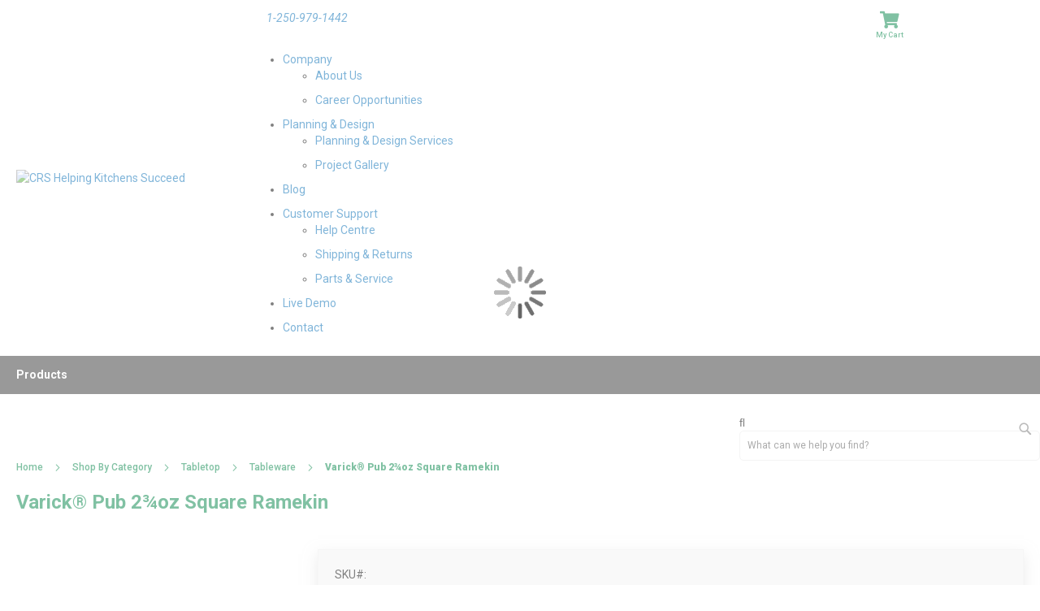

--- FILE ---
content_type: text/html; charset=UTF-8
request_url: https://shop.canadianrestaurantsupply.com/ste-6900e567.html
body_size: 24755
content:
<!doctype html>
<html lang="en">
    <head prefix="og: http://ogp.me/ns# fb: http://ogp.me/ns/fb# product: http://ogp.me/ns/product#">
        <script>
    var BASE_URL = 'https://shop.canadianrestaurantsupply.com/';
    var require = {
        "baseUrl": "https://shop.canadianrestaurantsupply.com/pub/static/version1768613771/frontend/DCKAP/DDI/en_US"
    };
</script>
        <meta charset="utf-8"/>
<meta name="title" content="6900E567 Varick® Pub 2¾oz Square Ramekin"/>
<meta name="description" content="Varick’s Pub porcelain dinnerware collection provides geometric squares plates, bowls and rectangle trays for a casual tabletop presentation. Perfect for shared plates, snacks and appetizers, Pub dinnerware provides a breadth of unique possibilities."/>
<meta name="keywords" content="sauce cup,sauce dish,ramekin,square sauce cup,square sauce dish,square ramekin,dipping dish,dipping cup,dip cup,dip dish,square dipping sauce cup,square dipping ramekin"/>
<meta name="robots" content="INDEX,FOLLOW"/>
<meta name="viewport" content="width=device-width, initial-scale=1, maximum-scale=1.0, user-scalable=no"/>
<meta name="format-detection" content="telephone=no"/>
<title>CRS 6900E567 Varick® Pub 2¾oz Square Ramekin</title>
<link  rel="stylesheet" type="text/css"  media="all" href="https://shop.canadianrestaurantsupply.com/pub/static/version1768613771/frontend/DCKAP/DDI/en_US/mage/calendar.css" />
<link  rel="stylesheet" type="text/css"  media="all" href="https://shop.canadianrestaurantsupply.com/pub/static/version1768613771/frontend/DCKAP/DDI/en_US/css/styles-m.css" />
<link  rel="stylesheet" type="text/css"  media="all" href="https://shop.canadianrestaurantsupply.com/pub/static/version1768613771/frontend/DCKAP/DDI/en_US/Mageplaza_Core/css/owl.carousel.css" />
<link  rel="stylesheet" type="text/css"  media="all" href="https://shop.canadianrestaurantsupply.com/pub/static/version1768613771/frontend/DCKAP/DDI/en_US/Mageplaza_Core/css/owl.theme.css" />
<link  rel="stylesheet" type="text/css"  media="all" href="https://shop.canadianrestaurantsupply.com/pub/static/version1768613771/frontend/DCKAP/DDI/en_US/DCKAP_Shoppinglist/css/select2.css" />
<link  rel="stylesheet" type="text/css"  media="all" href="https://shop.canadianrestaurantsupply.com/pub/static/version1768613771/frontend/DCKAP/DDI/en_US/mage/gallery/gallery.css" />
<link  rel="stylesheet" type="text/css"  media="all" href="https://shop.canadianrestaurantsupply.com/pub/static/version1768613771/frontend/DCKAP/DDI/en_US/DCKAP_Shoppinglist/css/style.css" />
<link  rel="stylesheet" type="text/css"  media="screen and (min-width: 768px)" href="https://shop.canadianrestaurantsupply.com/pub/static/version1768613771/frontend/DCKAP/DDI/en_US/css/styles-l.css" />
<link  rel="stylesheet" type="text/css"  media="print" href="https://shop.canadianrestaurantsupply.com/pub/static/version1768613771/frontend/DCKAP/DDI/en_US/css/print.css" />
<script  type="text/javascript"  src="https://shop.canadianrestaurantsupply.com/pub/static/version1768613771/frontend/DCKAP/DDI/en_US/requirejs/require.js"></script>
<script  type="text/javascript"  src="https://shop.canadianrestaurantsupply.com/pub/static/version1768613771/frontend/DCKAP/DDI/en_US/mage/requirejs/mixins.js"></script>
<script  type="text/javascript"  src="https://shop.canadianrestaurantsupply.com/pub/static/version1768613771/frontend/DCKAP/DDI/en_US/requirejs-config.js"></script>
<script  type="text/javascript"  src="https://shop.canadianrestaurantsupply.com/pub/static/version1768613771/frontend/DCKAP/DDI/en_US/mage/polyfill.js"></script>
<script  type="text/javascript"  src="https://shop.canadianrestaurantsupply.com/pub/static/version1768613771/frontend/DCKAP/DDI/en_US/js/customization.js"></script>
<link rel="preload" as="font" crossorigin="anonymous" href="https://shop.canadianrestaurantsupply.com/pub/static/version1768613771/frontend/DCKAP/DDI/en_US/fonts/Luma-Icons.woff2" />
<link  rel="icon" type="image/x-icon" href="https://shop.canadianrestaurantsupply.com/pub/media/favicon/stores/1/favicon_1.ico" />
<link  rel="shortcut icon" type="image/x-icon" href="https://shop.canadianrestaurantsupply.com/pub/media/favicon/stores/1/favicon_1.ico" />
<meta http-equiv="Cache-Control" content="no-store, no-cache, must-revalidate, max-age=1">
<meta name="google-site-verification" content="-ysf46KKJ_S-5nfwBUO0HzB4iLcivGGzr7S_FKIOVa4" />
<meta name="robots" content="all">
<meta name="googlebot" content="all">
<link href="https://assets.canadianrestaurantsupply.com/css/crs-styles.css?1768268654" rel="stylesheet" media="all" />
<script type="application/javascript" src="https://assets.canadianrestaurantsupply.com/js/crs.js?1760546737"></script>
<script type="application/javascript" src="https://assets.canadianrestaurantsupply.com/js/purechat.js"></script>
<!-- Start of Twin Creek's Google Tag Manager Script (SEPARATE FROM CRS' GTMS) -->
<script async src="https://www.googletagmanager.com/gtag/js?id=G-MQWXNK5EGS"></script>
<script>window.dataLayer=window.dataLayer||[];function gtag(){dataLayer.push(arguments);}gtag('js',new Date());gtag('config','G-MQWXNK5EGS');</script>
<!-- End -->
<!-- TCM Facebook Codes -->
<meta name="facebook-domain-verification" content="e0dht4je0yplz0a15tobmbxbxry2n2" />
<!-- Meta Pixel Code -->
<script>
  !function(f,b,e,v,n,t,s)
  {if(f.fbq)return;n=f.fbq=function(){n.callMethod?
  n.callMethod.apply(n,arguments):n.queue.push(arguments)};
  if(!f._fbq)f._fbq=n;n.push=n;n.loaded=!0;n.version='2.0';
  n.queue=[];t=b.createElement(e);t.async=!0;
  t.src=v;s=b.getElementsByTagName(e)[0];
  s.parentNode.insertBefore(t,s)}(window, document,'script',
  'https://connect.facebook.net/en_US/fbevents.js');
  fbq('init', '1212279756338490');
  fbq('track', 'PageView');
</script>
<noscript><img height="1" width="1" style="display:none"
  src="https://www.facebook.com/tr?id=1212279756338490&ev=PageView&noscript=1"
/></noscript>
<!-- End Meta Pixel Code -->
<!-- End -->
<!-- WhatConverts Tracking -->
<script>var $wc_load=function(a){return JSON.parse(JSON.stringify(a))},$wc_leads=$wc_leads||{doc:{url:$wc_load(document.URL),ref:$wc_load(document.referrer),search:$wc_load(location.search),hash:$wc_load(location.hash)}};</script>
<script src="//s.ksrndkehqnwntyxlhgto.com/125528.js"></script>
<!-- End -->
<!-- TCM Matomo Tracker -->
<script>
  var _paq = window._paq = window._paq || [];
  /* tracker methods like "setCustomDimension" should be called before "trackPageView" */
  _paq.push(['trackPageView']);
  _paq.push(['enableLinkTracking']);
  (function() {
    var u="//analytics.twincreekmedia.com/";
    _paq.push(['setTrackerUrl', u+'matomo.php']);
    _paq.push(['setSiteId', '2']);
    var d=document, g=d.createElement('script'), s=d.getElementsByTagName('script')[0];
    g.async=true; g.src=u+'matomo.js'; s.parentNode.insertBefore(g,s);
  })();
</script>
<!-- End Matomo Code -->
<!-- Matomo Tag Manager -->
<script>
var _mtm = window._mtm = window._mtm || [];
_mtm.push({'mtm.startTime': (new Date().getTime()), 'event': 'mtm.Start'});
var d=document, g=d.createElement('script'), s=d.getElementsByTagName('script')[0];
g.async=true; g.src='https://analytics.twincreekmedia.com/js/container_tJCkS1vJ.js'; s.parentNode.insertBefore(g,s);
</script>
<!-- End Matomo Tag Manager -->
<!-- PureChat to Matomo Tracking -->
<script>
purechatApi.on('chat:start', function (args) {
_paq.push(['trackEvent', 'PureChat', 'Chat Started', 'LiveChat Started']);
});
</script>
<!-- End PureChat to Matomo Tracking -->
<!-- TCM offsite CSS and scripts for Header and Footer injection

INJECTION NO LONGER REQUIRED. FOOTER AND HEADER BLOCKS CHANGED AT SOURCE.
-->
<link href="https://assets.canadianrestaurantsupply.com/css/twincreek.css?7564376" rel="stylesheet" />
<!-- TCM offsite scripts for Header and Footer injection -->
<script type="application/javascript" src="https://assets.canadianrestaurantsupply.com/js/twincreek.js?82377644"></script>
        <!-- BEGIN GOOGLE VERIFICATION TAG -->
<!-- END GOOGLE VERIFICATION TAG -->
<!-- BEGIN GTAG GLOBAL TAG -->
<!-- END GTAG GLOBAL TAG -->



<link href="https://fonts.googleapis.com/css?family=Roboto:400,400i,500,700,900" rel="stylesheet" />
<link  href="https://shop.canadianrestaurantsupply.com/pub/media/dckap/configed_css/design_default.css" rel="stylesheet" />

<meta property="og:type" content="product" />
<meta property="og:title"
      content="Varick® Pub 2¾oz Square Ramekin" />
<meta property="og:image"
      content="https://shop.canadianrestaurantsupply.com/pub/media/catalog/product/cache/41fc52be607a4e7064de3bf92458bdb2/S/T/STE6900E567.jpg" />
<meta property="og:description"
      content="" />
<meta property="og:url" content="https://shop.canadianrestaurantsupply.com/ste-6900e567.html" />
    <meta property="product:price:amount" content="51.83"/>
    <meta property="product:price:currency"
      content="CAD"/>
    </head>
    <body data-container="body"
          data-mage-init='{"loaderAjax": {}, "loader": { "icon": "https://shop.canadianrestaurantsupply.com/pub/static/version1768613771/frontend/DCKAP/DDI/en_US/images/loader-2.gif"}}'
        itemtype="http://schema.org/Product" itemscope="itemscope" class="catalog-product-view product-ste-6900e567 b2b page-layout-1column">
        
    <script>
        require.config({
            deps: [
                'jquery',
                'mage/translate',
                'jquery/jquery-storageapi'
            ],
            callback: function ($) {
                'use strict';

                var dependencies = [],
                    versionObj;

                $.initNamespaceStorage('mage-translation-storage');
                $.initNamespaceStorage('mage-translation-file-version');
                versionObj = $.localStorage.get('mage-translation-file-version');

                
                if (versionObj.version !== '5eb1d9eba99f81e617c3b07613392c3fdde88f74') {
                    dependencies.push(
                        'text!js-translation.json'
                    );

                }

                require.config({
                    deps: dependencies,
                    callback: function (string) {
                        if (typeof string === 'string') {
                            $.mage.translate.add(JSON.parse(string));
                            $.localStorage.set('mage-translation-storage', string);
                            $.localStorage.set(
                                'mage-translation-file-version',
                                {
                                    version: '5eb1d9eba99f81e617c3b07613392c3fdde88f74'
                                }
                            );
                        } else {
                            $.mage.translate.add($.localStorage.get('mage-translation-storage'));
                        }
                    }
                });
            }
        });
    </script>

<script type="text/x-magento-init">
    {
        "*": {
            "mage/cookies": {
                "expires": null,
                "path": "\u002F",
                "domain": ".shop.canadianrestaurantsupply.com",
                "secure": false,
                "lifetime": "3600"
            }
        }
    }
</script>
    <noscript>
        <div class="message global noscript">
            <div class="content">
                <p>
                    <strong>JavaScript seems to be disabled in your browser.</strong>
                    <span>For the best experience on our site, be sure to turn on Javascript in your browser.</span>
                </p>
            </div>
        </div>
    </noscript>
<script>
    require.config({
        map: {
            '*': {
                wysiwygAdapter: 'mage/adminhtml/wysiwyg/tiny_mce/tinymce4Adapter'
            }
        }
    });
</script>
<!-- BEGIN GTAG CART SCRIPT -->
<!-- END GTAG CART SCRIPT -->
<!-- LAZYIMAGE |catalog_product_view| LAZYIMAGE -->    <style>
        img.lazy {
            background: url([data-uri]) no-repeat;
            background-size: 50px;
            background-position: center;
            width: 100%
        }
    </style>

    <script type="text/x-magento-init">
        {
            "*": {
                "Bss_LazyImageLoader/js/lazy_load": {
                    "threshold": "0"
                }
            }
        }
    </script>


<div class="page-wrapper"><header class="page-header"><div class="header content"><a class="action skip contentarea"
   href="#contentarea">
    <span>
        Skip to Content    </span>
</a>
<span data-action="toggle-nav" class="action nav-toggle"><span>Toggle Nav</span></span>
    <a class="logo" href="https://www.canadianrestaurantsupply.com/" title="CRS Helping Kitchens Succeed">
        <img class="desktop-logo" src="https://assets.canadianrestaurantsupply.com/images/crslogo.svg"
             title="CRS Helping Kitchens Succeed"
             alt="CRS Helping Kitchens Succeed"
             width="288"             height="81"        />
        <img class="mobile-logo" src="https://assets.canadianrestaurantsupply.com/images/crslogo.svg">
    </a>
<div class="header body d-none d-flex"><div class="panel header"><div class="custom-tagline"><p class="tagline-phone-number"><a href="tel:+12509791442">1-250-979-1442</a></p></div><ul class="header links"><script>
require(["Magento_Customer/js/customer-data"],function(customerData){
	'use strict';
	customerData.reload(['customer']);
});
</script><li class="greet welcome" data-bind="scope: 'customer'">
	<!-- ko if: customer().fullname  -->
	<span data-bind="text: new String('Welcome, %1!').replace('%1',customer().fullname)"></span>
	<!-- /ko -->
	<!-- ko ifnot: customer().fullname  -->
	<span data-bind='html:""'></span>
		<!-- /ko -->
</li>
<script type="text/x-magento-init">
{
	"*": {
		"Magento_Ui/js/core/app": {
			"components": {
				"customer": {
					"component": "Magento_Customer/js/view/customer"
				}
			}
		}
	}
}
</script><li class="authorization-link">	<a href="https://shop.canadianrestaurantsupply.com/customer/account/login/referer/aHR0cHM6Ly9zaG9wLmNhbmFkaWFucmVzdGF1cmFudHN1cHBseS5jb20vc3RlLTY5MDBlNTY3Lmh0bWw%2C/">Sign In</a></li><li class="register"><a href="https://shop.canadianrestaurantsupply.com/customer/account/create/" title="Create New Account">Register</a></li><script>
	require(
		["jquery","Magento_Ui/js/modal/modal","Magento_Ui/js/modal/confirm"],
		function($,modal,confirmation){
			$(document).on("click",".alert-for-multiaccount",function(){
				if($('.minicart-items li').length>0){
					confirmation({
						content:'Note: The items from your cart will be lost if you log out. You can save these items to your shopping list for later use. Click “Cancel” to continue shopping or to add your items to the shopping list. Click “Continue” to log out.',
						buttons:[{
								text:'Cancel',
								class:'action-secondary action-dismiss',
								click:function(event){this.closeModal(event);}
							},{
								text:'Continue',
								class:'action-primary action-accept',
								click:function(event){this.closeModal(event, true);}
						}],
            actions:{
							confirm:function(){$('.origin-signout').click();}
						}
					});
				}else{
					$('.origin-signout').click();
				}
				e.preventDefault();
			});
			//$(document).ready(function () {
			//
			//    var serviceUrl = "//";
			//    console.log(serviceUrl);
			//    $.ajax({
			//        url: serviceUrl,
			//        type: 'GET',
			//        dataType: 'json',
			//        data: "",
			//        success: function (response) {
			//            console.log(response);
			//            if (response.status === "SUCCESS") {
			//                var multiuser =response.multi_user;
			//                if(multiuser ==2){
			//                    $(".origin-signout").css("display","none");
			//                    $(".alert-for-multiaccount").css("display","block");
			//                }
			//            }
			//
			//        }
			//    });
			//
			//});
		}
	);
</script>
</ul>
<div data-block="minicart" class="minicart-wrapper">
    <a class="action showcart" href="https://shop.canadianrestaurantsupply.com/checkout/cart/"
       data-bind="scope: 'minicart_content'">
        <span class="text">My Cart</span>
        <span class="counter qty empty"
              data-bind="css: { empty: !!getCartParam('summary_count') == false && !isLoading() }, blockLoader: isLoading">
            <span class="counter-number"><!-- ko text: getCartParam('summary_count') --><!-- /ko --></span>
            <span class="counter-label">
            <!-- ko if: getCartParam('summary_count') -->
                <!-- ko text: getCartParam('summary_count') --><!-- /ko -->
                <!-- ko i18n: 'items' --><!-- /ko -->
            <!-- /ko -->
            </span>
        </span>
    </a>
            <script>
            require(['jquery'], function ($) {
                $('a.action.showcart').click(function() {
                    $(document.body).trigger('processStart');
                });
            });
        </script>
        <script>
        window.checkout = {"shoppingCartUrl":"https:\/\/shop.canadianrestaurantsupply.com\/checkout\/cart\/","checkoutUrl":"https:\/\/shop.canadianrestaurantsupply.com\/checkout\/","updateItemQtyUrl":"https:\/\/shop.canadianrestaurantsupply.com\/checkout\/sidebar\/updateItemQty\/","removeItemUrl":"https:\/\/shop.canadianrestaurantsupply.com\/checkout\/sidebar\/removeItem\/","imageTemplate":"Magento_Catalog\/product\/image_with_borders","baseUrl":"https:\/\/shop.canadianrestaurantsupply.com\/","minicartMaxItemsVisible":5,"websiteId":"1","maxItemsToDisplay":10,"storeId":"1","customerLoginUrl":"https:\/\/shop.canadianrestaurantsupply.com\/customer\/account\/login\/referer\/aHR0cHM6Ly9zaG9wLmNhbmFkaWFucmVzdGF1cmFudHN1cHBseS5jb20vc3RlLTY5MDBlNTY3Lmh0bWw%2C\/","isRedirectRequired":false,"autocomplete":"off","captcha":{"user_login":{"isCaseSensitive":false,"imageHeight":50,"imageSrc":"","refreshUrl":"https:\/\/shop.canadianrestaurantsupply.com\/captcha\/refresh\/","isRequired":false,"timestamp":1769449007}}};
    </script>
    <script type="text/x-magento-init">
    {
        "[data-block='minicart']": {
            "Magento_Ui/js/core/app": {"components":{"minicart_content":{"children":{"subtotal.container":{"children":{"subtotal":{"children":{"subtotal.totals":{"config":{"display_cart_subtotal_incl_tax":0,"display_cart_subtotal_excl_tax":1,"template":"Magento_Tax\/checkout\/minicart\/subtotal\/totals"},"children":{"subtotal.totals.msrp":{"component":"Magento_Msrp\/js\/view\/checkout\/minicart\/subtotal\/totals","config":{"displayArea":"minicart-subtotal-hidden","template":"Magento_Msrp\/checkout\/minicart\/subtotal\/totals"}}},"component":"Magento_Tax\/js\/view\/checkout\/minicart\/subtotal\/totals"}},"component":"uiComponent","config":{"template":"Magento_Checkout\/minicart\/subtotal"}},"extra":{"component":"DCKAP_QuickRFQ\/js\/quote","config":{"template":"DCKAP_QuickRFQ\/checkout\/minicart\/quote"}}},"component":"uiComponent","config":{"displayArea":"subtotalContainer"}},"item.renderer":{"component":"uiComponent","config":{"displayArea":"defaultRenderer","template":"Magento_Checkout\/minicart\/item\/default"},"children":{"item.image":{"component":"Magento_Catalog\/js\/view\/image","config":{"template":"Magento_Catalog\/product\/image","displayArea":"itemImage"}},"checkout.cart.item.price.sidebar":{"component":"uiComponent","config":{"template":"Magento_Checkout\/minicart\/item\/price","displayArea":"priceSidebar"}}}},"extra_info":{"component":"uiComponent","config":{"displayArea":"extraInfo"}},"promotion":{"component":"uiComponent","config":{"displayArea":"promotion"}}},"config":{"itemRenderer":{"default":"defaultRenderer","simple":"defaultRenderer","virtual":"defaultRenderer"},"template":"Magento_Checkout\/minicart\/content"},"component":"Magento_Checkout\/js\/view\/minicart"}},"types":[]}        },
        "*": {
            "Magento_Ui/js/block-loader": "https\u003A\u002F\u002Fshop.canadianrestaurantsupply.com\u002Fpub\u002Fstatic\u002Fversion1768613771\u002Ffrontend\u002FDCKAP\u002FDDI\u002Fen_US\u002Fimages\u002Floader\u002D1.gif"
        }
    }
    </script>
</div>


</div><div class="navbar-links d-none d-flex flex-row" id="navbarNavDropdown">
	<ul class="navbar-nav justify-content-end w-100">
		<li class="nav-item dropdown"><a class="nav-link dropdown-toggle" href="https://www.canadianrestaurantsupply.com/company/" id="navbarDropdownMenuLink2" role="button" data-bs-toggle="dropdown" data-bs-auto-close="outside"
				aria-expanded="false"> Company </a>
			<ul class="dropdown-menu py-lg-3" aria-labelledby="navbarDropdownMenuLink2">
				<li class="nav-item"><a href="https://www.canadianrestaurantsupply.com/company/about-us.html" class="nav-link"> About Us </a></li>
				<li class="nav-item"><a href="https://www.canadianrestaurantsupply.com/company/career-opportunities/" class="nav-link"> Career Opportunities </a></li>
			</ul>
		</li>
		<li class="nav-item dropdown"><a class="nav-link dropdown-toggle" href="https://www.canadianrestaurantsupply.com/planning-and-design/"
				id="navbarDropdownMenuLink9" role="button" data-bs-toggle="dropdown" data-bs-auto-close="outside" aria-expanded="false"> Planning &amp; Design </a>
			<ul class="dropdown-menu py-lg-3" aria-labelledby="navbarDropdownMenuLink9">
				<li class="nav-item"><a href="https://www.canadianrestaurantsupply.com/planning-and-design/services.html" class="nav-link"> Planning & Design Services </a></li>
				<li class="nav-item"><a href="https://www.canadianrestaurantsupply.com/planning-and-design/project-gallery/" class="nav-link"> Project Gallery </a></li>
			</ul>
		</li>
		<li class="nav-item"><a class="nav-link" href="https://www.canadianrestaurantsupply.com/blog/">Blog</a></li>
		<li class="nav-item dropdown"><a class="nav-link dropdown-toggle" href="https://www.canadianrestaurantsupply.com/customer-support/" id="navbarDropdownMenuLink4" role="button" data-bs-toggle="dropdown" data-bs-auto-close="outside"
				aria-expanded="false"> Customer Support </a>
			<ul class="dropdown-menu py-lg-3" aria-labelledby="navbarDropdownMenuLink4">
				<li class="nav-item"><a href="https://www.canadianrestaurantsupply.com/customer-support/help-centre.html" class="nav-link"> Help Centre </a></li>
				<li class="nav-item"><a href="https://www.canadianrestaurantsupply.com/customer-support/shipping-and-returns.html" class="nav-link"> Shipping & Returns </a></li>
				<li class="nav-item"><a href="https://www.canadianrestaurantsupply.com/customer-support/parts-and-service.html" class="nav-link"> Parts & Service </a></li>
			</ul>
		</li>
		<li class="nav-item"><a class="nav-link" href="https://www.canadianrestaurantsupply.com/rational-icombi-live-demos.html">Live Demo</a></li>
		<li class="nav-item me-0"><a class="nav-link pe-0" href="https://www.canadianrestaurantsupply.com/contact.html"> Contact </a></li>
	</ul>
</div>
<script type="application/javascript">
require(["jquery"],function($){
	$(window).on("load resize",function(){
		if(this.matchMedia("(min-width:769px)").matches) {
			$("#navbarNavDropdown").on("mouseenter",".dropdown",
				function(){
					if(window.matchMedia("(min-width:769px)").matches){
						$('.search-box').removeClass('show');
					}
					const $this = $(this);
					$this.addClass("show");
					$this.find($(".dropdown-toggle:not(.secondary)")).attr("aria-expanded","true");
					$this.find($(".dropdown-toggle:not(.secondary)")).addClass("hover");
					$this.find($(".dropdown-menu:not(.secondary)")).addClass("show");
					if($this.hasClass("secondary")){
						$this.find($(".dropdown-toggle.secondary")).attr("aria-expanded","true");
						$this.find($(".dropdown-toggle.secondary")).addClass("hover");
						$this.find($(".dropdown-menu.secondary")).addClass("show");
					}
				}
			);
			$("#navbarNavDropdown").on("mouseleave",".dropdown",
				function(){
					const $this = $(this);
					$this.removeClass("show");
					$this.find($(".dropdown-toggle:not(.secondary)")).attr("aria-expanded","false");
					$this.find($(".dropdown-toggle:not(.secondary)")).removeClass("hover");
					$this.find($(".dropdown-menu:not(.secondary)")).removeClass("show");
					if($this.hasClass("secondary")){
						$this.find($(".dropdown-toggle.secondary")).attr("aria-expanded","false");
						$this.find($(".dropdown-toggle.secondary")).removeClass("hover");
						$this.find($(".dropdown-menu.secondary")).removeClass("show");
					}
				}
			);
		}else{
			$(".dropdown").off("mouseenter mouseleave");
		}
	});
});
</script>
</div></div></header><div class="store-nav">
<!-- sections.phtml -->
	<div class="sections nav-sections">		<div class="section-items nav-sections-items" data-mage-init='{"tabs":{"openedState":"active"}}'>			<div class="section-item-title nav-sections-item-title" data-role="collapsible">
				<a class="nav-sections-item-switch" data-toggle="switch" href="#store.menu">Store</a>
			</div>
			<div class="section-item-content nav-sections-item-content" id="store.menu" data-role="content">
				<nav class="bss-megamenu navigation" role="navigation" data-action="navigation">
        <div id="defaultmenu" class="navbar-collapse collapse">
            <ul class="nav navbar-nav" data-mage-init='{"menu":{"responsive":true, "expanded":true, "position":{"my":"left top","at":"left bottom"}}}'>
                                
                

                <li class="level0 dropdown level-top parent ui-menu-item">
                    <a class="level-top ui-corner-all" href="https://shop.canadianrestaurantsupply.com/shop-by-category.html" ><span>Products</span></a><ul 
            class="dropdown-menu fullwidth level0 submenu ui-menu ui-widget ui-widget-content ui-corner-all"
            role="menu" style="display:none;" aria-expanded="false" aria-hidden="true"><li class="dropdown-submenu level1 nav-4-1 first ui-menu-item">
                    <a class="ui-corner-all"
                        href="https://shop.canadianrestaurantsupply.com/category/equipment.html"><span>Equipment</span></a><ul 
            class="dropdown-menu fullwidth level0 submenu ui-menu ui-widget ui-widget-content ui-corner-all"
            role="menu" style="display:none;" aria-expanded="false" aria-hidden="true"><li class="dropdown-submenu level1 nav-4-1 first ui-menu-item">
                    <a class="ui-corner-all"
                        href="https://shop.canadianrestaurantsupply.com/category/equipment/appliances.html"><span>Appliances</span></a></li><li class="dropdown-submenu level1 nav-4-1 first ui-menu-item">
                    <a class="ui-corner-all"
                        href="https://shop.canadianrestaurantsupply.com/category/equipment/cooking.html"><span>Cooking</span></a></li><li class="dropdown-submenu level1 nav-4-1 first ui-menu-item">
                    <a class="ui-corner-all"
                        href="https://shop.canadianrestaurantsupply.com/category/equipment/refrigeration.html"><span>Refrigeration</span></a></li><li class="dropdown-submenu level1 nav-4-1 first ui-menu-item">
                    <a class="ui-corner-all"
                        href="https://shop.canadianrestaurantsupply.com/category/equipment/hardware-and-accessories.html"><span>Hardware and Accessories</span></a></li><li class="dropdown-submenu level1 nav-4-1 first ui-menu-item">
                    <a class="ui-corner-all"
                        href="https://shop.canadianrestaurantsupply.com/category/equipment/warewashing.html"><span>Warewashing</span></a></li><li class="dropdown-submenu level1 nav-4-1 first ui-menu-item">
                    <a class="ui-corner-all"
                        href="https://shop.canadianrestaurantsupply.com/category/equipment/water-and-ice.html"><span>Water and Ice</span></a></li></ul></li><li class="dropdown-submenu level1 nav-4-1 first ui-menu-item">
                    <a class="ui-corner-all"
                        href="https://shop.canadianrestaurantsupply.com/category/smallwares.html"><span>Smallwares</span></a><ul 
            class="dropdown-menu fullwidth level0 submenu ui-menu ui-widget ui-widget-content ui-corner-all"
            role="menu" style="display:none;" aria-expanded="false" aria-hidden="true"><li class="dropdown-submenu level1 nav-4-1 first ui-menu-item">
                    <a class="ui-corner-all"
                        href="https://shop.canadianrestaurantsupply.com/category/smallwares/bakeware-and-baking-tools.html"><span>Bakeware and Baking Tools</span></a></li><li class="dropdown-submenu level1 nav-4-1 first ui-menu-item">
                    <a class="ui-corner-all"
                        href="https://shop.canadianrestaurantsupply.com/category/smallwares/buffetware.html"><span>Buffetware</span></a></li><li class="dropdown-submenu level1 nav-4-1 first ui-menu-item">
                    <a class="ui-corner-all"
                        href="https://shop.canadianrestaurantsupply.com/category/smallwares/coffee-service.html"><span>Coffee Service</span></a></li><li class="dropdown-submenu level1 nav-4-1 first ui-menu-item">
                    <a class="ui-corner-all"
                        href="https://shop.canadianrestaurantsupply.com/category/smallwares/food-storage.html"><span>Food Storage</span></a></li><li class="dropdown-submenu level1 nav-4-1 first ui-menu-item">
                    <a class="ui-corner-all"
                        href="https://shop.canadianrestaurantsupply.com/category/smallwares/hardware-and-furniture.html"><span>Hardware and Furniture</span></a></li><li class="dropdown-submenu level1 nav-4-1 first ui-menu-item">
                    <a class="ui-corner-all"
                        href="https://shop.canadianrestaurantsupply.com/category/smallwares/health-care.html"><span>Healthcare</span></a></li><li class="dropdown-submenu level1 nav-4-1 first ui-menu-item">
                    <a class="ui-corner-all"
                        href="https://shop.canadianrestaurantsupply.com/category/smallwares/insulated-transport.html"><span>Insulated Transport</span></a></li><li class="dropdown-submenu level1 nav-4-1 first ui-menu-item">
                    <a class="ui-corner-all"
                        href="https://shop.canadianrestaurantsupply.com/category/smallwares/kitchen-service.html"><span>Kitchen Service</span></a></li><li class="dropdown-submenu level1 nav-4-1 first ui-menu-item">
                    <a class="ui-corner-all"
                        href="https://shop.canadianrestaurantsupply.com/category/smallwares/pizza-service.html"><span>Pizza Service</span></a></li><li class="dropdown-submenu level1 nav-4-1 first ui-menu-item">
                    <a class="ui-corner-all"
                        href="https://shop.canadianrestaurantsupply.com/category/smallwares/trays.html"><span>Trays</span></a></li></ul></li><li class="dropdown-submenu level1 nav-4-1 first ui-menu-item">
                    <a class="ui-corner-all"
                        href="https://shop.canadianrestaurantsupply.com/category/bar-service.html"><span>Bar Service</span></a><ul 
            class="dropdown-menu fullwidth level0 submenu ui-menu ui-widget ui-widget-content ui-corner-all"
            role="menu" style="display:none;" aria-expanded="false" aria-hidden="true"><li class="dropdown-submenu level1 nav-4-1 first ui-menu-item">
                    <a class="ui-corner-all"
                        href="https://shop.canadianrestaurantsupply.com/category/bar-service/bar-station.html"><span>Bar Station</span></a></li><li class="dropdown-submenu level1 nav-4-1 first ui-menu-item">
                    <a class="ui-corner-all"
                        href="https://shop.canadianrestaurantsupply.com/category/bar-service/bar-tools-and-utensils.html"><span>Bar Tools and Utensils</span></a></li><li class="dropdown-submenu level1 nav-4-1 first ui-menu-item">
                    <a class="ui-corner-all"
                        href="https://shop.canadianrestaurantsupply.com/category/bar-service/pitchers.html"><span>Pitchers</span></a></li><li class="dropdown-submenu level1 nav-4-1 first ui-menu-item">
                    <a class="ui-corner-all"
                        href="https://shop.canadianrestaurantsupply.com/category/bar-service/pour-spouts-and-jiggers.html"><span>Pour Spouts and Jiggers</span></a></li><li class="dropdown-submenu level1 nav-4-1 first ui-menu-item">
                    <a class="ui-corner-all"
                        href="https://shop.canadianrestaurantsupply.com/category/bar-service/wine-and-champagne.html"><span>Wine and Champagne</span></a></li></ul></li><li class="dropdown-submenu level1 nav-4-1 first ui-menu-item">
                    <a class="ui-corner-all"
                        href="https://shop.canadianrestaurantsupply.com/category/clothing-and-uniforms.html"><span>Clothing and Uniforms</span></a><ul 
            class="dropdown-menu fullwidth level0 submenu ui-menu ui-widget ui-widget-content ui-corner-all"
            role="menu" style="display:none;" aria-expanded="false" aria-hidden="true"><li class="dropdown-submenu level1 nav-4-1 first ui-menu-item">
                    <a class="ui-corner-all"
                        href="https://shop.canadianrestaurantsupply.com/category/clothing-and-uniforms/aprons.html"><span>Aprons</span></a></li><li class="dropdown-submenu level1 nav-4-1 first ui-menu-item">
                    <a class="ui-corner-all"
                        href="https://shop.canadianrestaurantsupply.com/category/clothing-and-uniforms/cash-pouches.html"><span>Cash Pouches</span></a></li><li class="dropdown-submenu level1 nav-4-1 first ui-menu-item">
                    <a class="ui-corner-all"
                        href="https://shop.canadianrestaurantsupply.com/category/clothing-and-uniforms/gloves.html"><span>Gloves</span></a></li><li class="dropdown-submenu level1 nav-4-1 first ui-menu-item">
                    <a class="ui-corner-all"
                        href="https://shop.canadianrestaurantsupply.com/category/clothing-and-uniforms/headwear.html"><span>Headwear</span></a></li><li class="dropdown-submenu level1 nav-4-1 first ui-menu-item">
                    <a class="ui-corner-all"
                        href="https://shop.canadianrestaurantsupply.com/category/clothing-and-uniforms/jackets-and-shirts.html"><span>Jackets and Shirts</span></a></li><li class="dropdown-submenu level1 nav-4-1 first ui-menu-item">
                    <a class="ui-corner-all"
                        href="https://shop.canadianrestaurantsupply.com/category/clothing-and-uniforms/oven-mitts.html"><span>Oven Mitts</span></a></li><li class="dropdown-submenu level1 nav-4-1 first ui-menu-item">
                    <a class="ui-corner-all"
                        href="https://shop.canadianrestaurantsupply.com/category/clothing-and-uniforms/pants.html"><span>Pants</span></a></li></ul></li><li class="dropdown-submenu level1 nav-4-1 first ui-menu-item">
                    <a class="ui-corner-all"
                        href="https://shop.canadianrestaurantsupply.com/category/glassware.html"><span>Glassware</span></a><ul 
            class="dropdown-menu fullwidth level0 submenu ui-menu ui-widget ui-widget-content ui-corner-all"
            role="menu" style="display:none;" aria-expanded="false" aria-hidden="true"><li class="dropdown-submenu level1 nav-4-1 first ui-menu-item">
                    <a class="ui-corner-all"
                        href="https://shop.canadianrestaurantsupply.com/category/glassware/tumblers.html"><span>Tumblers</span></a></li><li class="dropdown-submenu level1 nav-4-1 first ui-menu-item">
                    <a class="ui-corner-all"
                        href="https://shop.canadianrestaurantsupply.com/category/glassware/stemware.html"><span>Stemware</span></a></li><li class="dropdown-submenu level1 nav-4-1 first ui-menu-item">
                    <a class="ui-corner-all"
                        href="https://shop.canadianrestaurantsupply.com/category/glassware/beer.html"><span>Beer</span></a></li><li class="dropdown-submenu level1 nav-4-1 first ui-menu-item">
                    <a class="ui-corner-all"
                        href="https://shop.canadianrestaurantsupply.com/category/glassware/bowls-and-dinnerware.html"><span>Bowls and Dinnerware</span></a></li><li class="dropdown-submenu level1 nav-4-1 first ui-menu-item">
                    <a class="ui-corner-all"
                        href="https://shop.canadianrestaurantsupply.com/category/glassware/carafes-and-pitchers.html"><span>Carafes and Pitchers</span></a></li><li class="dropdown-submenu level1 nav-4-1 first ui-menu-item">
                    <a class="ui-corner-all"
                        href="https://shop.canadianrestaurantsupply.com/category/glassware/coffee-mugs.html"><span>Coffee Mugs</span></a></li><li class="dropdown-submenu level1 nav-4-1 first ui-menu-item">
                    <a class="ui-corner-all"
                        href="https://shop.canadianrestaurantsupply.com/category/glassware/mixing-glasses.html"><span>Mixing Glasses</span></a></li><li class="dropdown-submenu level1 nav-4-1 first ui-menu-item">
                    <a class="ui-corner-all"
                        href="https://shop.canadianrestaurantsupply.com/category/glassware/plastic-tumblers.html"><span>Plastic Tumblers</span></a></li><li class="dropdown-submenu level1 nav-4-1 first ui-menu-item">
                    <a class="ui-corner-all"
                        href="https://shop.canadianrestaurantsupply.com/category/glassware/shooters.html"><span>Shooters</span></a></li><li class="dropdown-submenu level1 nav-4-1 first ui-menu-item">
                    <a class="ui-corner-all"
                        href="https://shop.canadianrestaurantsupply.com/category/glassware/specialty-glasses.html"><span>Specialty Glasses</span></a></li></ul></li><li class="dropdown-submenu level1 nav-4-1 first ui-menu-item">
                    <a class="ui-corner-all"
                        href="https://shop.canadianrestaurantsupply.com/category/janitorial-sanitation.html"><span>Janitorial / Sanitation</span></a><ul 
            class="dropdown-menu fullwidth level0 submenu ui-menu ui-widget ui-widget-content ui-corner-all"
            role="menu" style="display:none;" aria-expanded="false" aria-hidden="true"><li class="dropdown-submenu level1 nav-4-1 first ui-menu-item">
                    <a class="ui-corner-all"
                        href="https://shop.canadianrestaurantsupply.com/category/janitorial-sanitation/brushes-cloths-and-pads.html"><span>Brushes, Cloths and Pads</span></a></li><li class="dropdown-submenu level1 nav-4-1 first ui-menu-item">
                    <a class="ui-corner-all"
                        href="https://shop.canadianrestaurantsupply.com/category/janitorial-sanitation/bus-boxes-covers.html"><span>Bus Boxes and Covers</span></a></li><li class="dropdown-submenu level1 nav-4-1 first ui-menu-item">
                    <a class="ui-corner-all"
                        href="https://shop.canadianrestaurantsupply.com/category/janitorial-sanitation/carts-accessories.html"><span>Carts and Accessories</span></a></li><li class="dropdown-submenu level1 nav-4-1 first ui-menu-item">
                    <a class="ui-corner-all"
                        href="https://shop.canadianrestaurantsupply.com/category/janitorial-sanitation/chemicals.html"><span>Chemicals</span></a></li><li class="dropdown-submenu level1 nav-4-1 first ui-menu-item">
                    <a class="ui-corner-all"
                        href="https://shop.canadianrestaurantsupply.com/category/janitorial-sanitation/dispensers.html"><span>Dispensers</span></a></li><li class="dropdown-submenu level1 nav-4-1 first ui-menu-item">
                    <a class="ui-corner-all"
                        href="https://shop.canadianrestaurantsupply.com/category/janitorial-sanitation/eco-friendly-chemicals.html"><span>Eco Friendly Chemicals</span></a></li><li class="dropdown-submenu level1 nav-4-1 first ui-menu-item">
                    <a class="ui-corner-all"
                        href="https://shop.canadianrestaurantsupply.com/category/janitorial-sanitation/floor-cleaning.html"><span>Floor Cleaning</span></a></li><li class="dropdown-submenu level1 nav-4-1 first ui-menu-item">
                    <a class="ui-corner-all"
                        href="https://shop.canadianrestaurantsupply.com/category/janitorial-sanitation/fryer-cleaning.html"><span>Fryer Cleaning</span></a></li><li class="dropdown-submenu level1 nav-4-1 first ui-menu-item">
                    <a class="ui-corner-all"
                        href="https://shop.canadianrestaurantsupply.com/category/janitorial-sanitation/garbage-recycling.html"><span>Garbage and Recycling</span></a></li><li class="dropdown-submenu level1 nav-4-1 first ui-menu-item">
                    <a class="ui-corner-all"
                        href="https://shop.canadianrestaurantsupply.com/category/janitorial-sanitation/gloves.html"><span>Gloves</span></a></li><li class="dropdown-submenu level1 nav-4-1 first ui-menu-item">
                    <a class="ui-corner-all"
                        href="https://shop.canadianrestaurantsupply.com/category/janitorial-sanitation/griddle-cleaning-supplies.html"><span>Griddle Cleaning</span></a></li><li class="dropdown-submenu level1 nav-4-1 first ui-menu-item">
                    <a class="ui-corner-all"
                        href="https://shop.canadianrestaurantsupply.com/category/janitorial-sanitation/hand-dryers.html"><span>Hand Dryers</span></a></li><li class="dropdown-submenu level1 nav-4-1 first ui-menu-item">
                    <a class="ui-corner-all"
                        href="https://shop.canadianrestaurantsupply.com/category/janitorial-sanitation/hand-soaps.html"><span>Hand Soaps</span></a></li><li class="dropdown-submenu level1 nav-4-1 first ui-menu-item">
                    <a class="ui-corner-all"
                        href="https://shop.canadianrestaurantsupply.com/category/janitorial-sanitation/pails-caddies-and-bottles.html"><span>Pails, Caddies and Bottles</span></a></li><li class="dropdown-submenu level1 nav-4-1 first ui-menu-item">
                    <a class="ui-corner-all"
                        href="https://shop.canadianrestaurantsupply.com/category/janitorial-sanitation/paper-products.html"><span>Paper Products</span></a></li><li class="dropdown-submenu level1 nav-4-1 first ui-menu-item">
                    <a class="ui-corner-all"
                        href="https://shop.canadianrestaurantsupply.com/category/janitorial-sanitation/ppe.html"><span>PPE</span></a></li><li class="dropdown-submenu level1 nav-4-1 first ui-menu-item">
                    <a class="ui-corner-all"
                        href="https://shop.canadianrestaurantsupply.com/category/janitorial-sanitation/test-strips.html"><span>Test Strips</span></a></li><li class="dropdown-submenu level1 nav-4-1 first ui-menu-item">
                    <a class="ui-corner-all"
                        href="https://shop.canadianrestaurantsupply.com/category/janitorial-sanitation/warewashing-chemicals.html"><span>Warewashing Chemicals</span></a></li></ul></li><li class="dropdown-submenu level1 nav-4-1 first ui-menu-item">
                    <a class="ui-corner-all"
                        href="https://shop.canadianrestaurantsupply.com/category/tabletop.html"><span>Tabletop</span></a><ul 
            class="dropdown-menu fullwidth level0 submenu ui-menu ui-widget ui-widget-content ui-corner-all"
            role="menu" style="display:none;" aria-expanded="false" aria-hidden="true"><li class="dropdown-submenu level1 nav-4-1 first ui-menu-item">
                    <a class="ui-corner-all"
                        href="https://shop.canadianrestaurantsupply.com/category/tabletop/tableware.html"><span>Tableware</span></a></li><li class="dropdown-submenu level1 nav-4-1 first ui-menu-item">
                    <a class="ui-corner-all"
                        href="https://shop.canadianrestaurantsupply.com/category/tabletop/flatware.html"><span>Flatware</span></a></li><li class="dropdown-submenu level1 nav-4-1 first ui-menu-item">
                    <a class="ui-corner-all"
                        href="https://shop.canadianrestaurantsupply.com/category/tabletop/accessories.html"><span>Accessories</span></a></li></ul></li></ul></li>                                            </ul>
        </div>
    </nav>			</div>
			<div class="section-item-title nav-sections-item-title" data-role="collapsible">
				<a class="nav-sections-item-switch" data-toggle="switch" href="#store.links">Account</a>
			</div>
			<div class="section-item-content nav-sections-item-content" id="store.links" data-role="content">
				<!-- Account links -->			</div>
			<div class="section-item-title nav-sections-item-title" data-role="collapsible" role="tab" data-collapsible="true" aria-controls="content.menu" aria-selected="false" aria-expanded="false" tabindex="0">
				<a class="nav-sections-item-switch" data-toggle="switch" href="#content.menu">Menu</a>
			</div>
			<div class="section-item-content nav-sections-item-content" id="content.menu" data-role="content" role="tabpanel" aria-hidden="true" style="display:none;">
				<ul class="header links">
					<li class="view-cart bold"><a class="action showcart" href="/checkout/cart/">View Cart</a></li>
					<li class="crs-content company bold"><a href="https://www.canadianrestaurantsupply.com/company/">Company</a>
						<ul class="header sub-links">
							<li class="crs-content company about-us"><a href="https://www.canadianrestaurantsupply.com/company/about-us.html">About Us</a></li>
							<li class="crs-content company careers"><a href="https://www.canadianrestaurantsupply.com/company/career-opportunities/">Career Opportunities</a></li>
						</ul>
					</li>
					<li class="crs-content p-and-d bold"><a href="https://www.canadianrestaurantsupply.com/planning-and-design/">Planning &amp; Design</a>
						<ul class="header sub-links">
							<li class="crs-content p-and-d services"><a href="https://www.canadianrestaurantsupply.com/planning-and-design/services.html">Planning &amp; Design Services</a></li>
							<li class="crs-content p-and-d gallery"><a href="https://www.canadianrestaurantsupply.com/planning-and-design/project-gallery/">Project Gallery</a></li>
						</ul>
					</li>
					<li class="crs-content blog bold"><a href="https://www.canadianrestaurantsupply.com/blog/">Blog</a></li>
					<li class="crs-content customer bold"><a href="https://www.canadianrestaurantsupply.com/customer-support/">Customer Support</a>
						<ul class="header sub-links"><li class="crs-content customer help"><a href="https://www.canadianrestaurantsupply.com/customer-support/help-centre.html">Help Centre</a></li>
							<li class="crs-content customer shipping"><a href="https://www.canadianrestaurantsupply.com/customer-support/shipping-and-returns.html">Shipping &amp; Returns</a></li>
							<li class="crs-content customer parts"><a href="https://www.canadianrestaurantsupply.com/customer-support/parts-and-service.html">Parts &amp; Service</a></li>
						</ul>
					</li>
					<li class="crs-content live-demo bold"><a href="https://www.canadianrestaurantsupply.com/rational-icombi-live-demos.html">Live Demo</a></li>
					<li class="crs-content contact bold"><a href="https://www.canadianrestaurantsupply.com/contact.html">Contact</a></li>
				</ul>
			</div>
			<!-- end nav-section -->
		</div>
	</div><div class="block block-search">
	<div class="block block-title"><strong>Search</strong></div>
	<div class="block block-content">
		<form class="form minisearch" id="search_mini_form" action="https://shop.canadianrestaurantsupply.com/catalogsearch/result/" method="get">
			<div class="magnifying-glass"><span>&#61442;</span></div>
			<div class="field search">
				<label class="label" for="search" data-role="minisearch-label">
					<span>Search</span>
				</label>
				<div class="control">
					<input id="search" data-mage-init='{"quickSearch":{"formSelector":"#search_mini_form","url":"https://shop.canadianrestaurantsupply.com/search/ajax/suggest/","destinationSelector":"#search_autocomplete"}}'
						type="text" name="q" value=""
						placeholder="What&#x20;can&#x20;we&#x20;help&#x20;you&#x20;find&#x3F;" class="input-text"
						maxlength="128" role="combobox" aria-haspopup="false" aria-autocomplete="both"
						autocomplete="off" aria-expanded="false" />
					<div id="search_autocomplete" class="search-autocomplete"></div>
					<div class="nested">
    <a class="action advanced" href="https://shop.canadianrestaurantsupply.com/catalogsearch/advanced/" data-action="advanced-search">
        Advanced Search    </a>
</div>
				</div>
			</div>
			<div class="actions">
				<button type="submit" title="Search" class="action search" aria-label="Search">
					<span>Search</span>
				</button>
			</div>
		</form>
	</div>
</div>
</div><div class="breadcrumbs">
    <ul class="items">
                    <li class="item home">
                            <a href="https://shop.canadianrestaurantsupply.com/"
                   title="Go to Home Page">
                    Home                </a>
                        </li>
                    <li class="item category4">
                            <a href="https://shop.canadianrestaurantsupply.com/shop-by-category.html"
                   title="">
                    Shop By Category                </a>
                        </li>
                    <li class="item category294">
                            <a href="https://shop.canadianrestaurantsupply.com/category/tabletop.html"
                   title="">
                    Tabletop                </a>
                        </li>
                    <li class="item category5">
                            <a href="https://shop.canadianrestaurantsupply.com/category/tabletop/tableware.html"
                   title="">
                    Tableware                </a>
                        </li>
                    <li class="item product">
                            <strong>Varick® Pub 2¾oz Square Ramekin</strong>
                        </li>
            </ul>
</div>
<main id="maincontent" class="page-main"><a id="contentarea" tabindex="-1"></a>
<div class="page messages">
<div data-bind="scope: 'messages'">
    <!--<div data-bind="visible: isVisible(), click: removeAll">-->
        <!-- ko if: cookieMessages && cookieMessages.length > 0 -->
        <div role="alert" data-bind="foreach: { data: cookieMessages, as: 'message' }" class="messages">
            <div data-bind="attr: {
            class: 'message-' + message.type + ' ' + message.type + ' message',
            'data-ui-id': 'message-' + message.type
        }">
                <div data-bind="html: message.text"></div>
            </div>
        </div>
        <!-- /ko -->
        <!-- ko if: messages().messages && messages().messages.length > 0 -->
        <div role="alert" data-bind="foreach: { data: messages().messages, as: 'message' }" class="messages">
            <div data-bind="attr: {
            class: 'message-' + message.type + ' ' + message.type + ' message',
            'data-ui-id': 'message-' + message.type
        }">
                <div data-bind="html: message.text"></div>
            </div>
        </div>
        <!-- /ko -->
    <!--</div>-->
</div>
<script type="text/x-magento-init">
  { "*": { "Magento_Ui/js/core/app": { "components": { "messages": { "component": "Magento_Theme/js/view/messages" } } } } }
</script>
<div data-placeholder="messages"></div>
</div><div class="page-title-wrapper&#x20;product">
    <h1 class="page-title"
                >
        <span class="base" data-ui-id="page-title-wrapper" itemprop="name">Varick® Pub 2¾oz Square Ramekin</span>    </h1>
    </div>
<div class="columns"><div class="column main"><div class="pdp-email-print"><div class="product-social-links"><div class="product-addto-links" data-role="add-to-links">
    </div>
</div></div><div class="product-info-whole"><div class="product media"><a id="gallery-prev-area" tabindex="-1"></a>
<div class="action-skip-wrapper"><a class="action skip gallery-next-area"
   href="#gallery-next-area">
    <span>
        Skip to the end of the images gallery    </span>
</a>
</div><div class="gallery-placeholder _block-content-loading" data-gallery-role="gallery-placeholder">
    <div data-role="loader" class="loading-mask">
        <div class="loader">
            <img src="https://shop.canadianrestaurantsupply.com/pub/static/version1768613771/frontend/DCKAP/DDI/en_US/images/loader-1.gif"
                 alt="Loading...">
        </div>
    </div>
</div>
<!--Fix for jumping content. Loader must be the same size as gallery.-->
<script>
    var config = {
            "width": 700,
            "thumbheight": 100,
            "navtype": "slides",
            "height": 700        },
        thumbBarHeight = 0,
        loader = document.querySelectorAll('[data-gallery-role="gallery-placeholder"] [data-role="loader"]')[0];

    if (config.navtype === 'horizontal') {
        thumbBarHeight = config.thumbheight;
    }

    loader.style.paddingBottom = ( config.height / config.width * 100) + "%";
</script>
<script type="text/x-magento-init">
    {
        "[data-gallery-role=gallery-placeholder]": {
            "mage/gallery/gallery": {
                "mixins":["magnifier/magnify"],
                "magnifierOpts": {"fullscreenzoom":"20","top":"","left":"","width":"","height":"","eventType":"hover","enabled":false,"mode":"outside"},
                "data": [{"thumb":"https:\/\/shop.canadianrestaurantsupply.com\/pub\/media\/catalog\/product\/cache\/2286cb8f8681c1506a3200bd0d852d64\/S\/T\/STE6900E567.jpg","img":"https:\/\/shop.canadianrestaurantsupply.com\/pub\/media\/catalog\/product\/cache\/ca6216c860d22691e746c65464ed3ae1\/S\/T\/STE6900E567.jpg","full":"https:\/\/shop.canadianrestaurantsupply.com\/pub\/media\/catalog\/product\/cache\/088c5f73ce65ebacbcc73fd02e013f5c\/S\/T\/STE6900E567.jpg","caption":"Varick\u00ae Pub 2\u00beoz Square Ramekin","position":"0","isMain":true,"type":"image","videoUrl":null}],
                "options": {
                    "nav": "thumbs",
                    "loop": true,
                    "keyboard": true,
                    "arrows": true,
                    "allowfullscreen": true,
                    "showCaption": false,
                    "width": "700",
                    "thumbwidth": 50,
                    "thumbheight": 50,
                                            "height": 700,
                                                                "transitionduration": 500,
                                        "transition": "slide",
                    "navarrows": true,
                    "navtype": "slides",
                    "navdir": "horizontal"
                },
                "fullscreen": {
                    "nav": "thumbs",
                    "loop": true,
                    "navdir": "horizontal",
                    "navarrows": false,
                    "navtype": "slides",
                    "arrows": true,
                    "showCaption": false,
                                            "transitionduration": 500,
                                        "transition": "slide"
                },
                "breakpoints": {"mobile":{"conditions":{"max-width":"767px"},"options":{"options":{"nav":"thumbs"}}}}            }
        }
    }
</script>
<script type="text/x-magento-init">
    {
        "[data-gallery-role=gallery-placeholder]": {
            "Magento_ProductVideo/js/fotorama-add-video-events": {
                "videoData": [{"mediaType":"image","videoUrl":null,"isBase":true}],
                "videoSettings": [{"playIfBase":"0","showRelated":"0","videoAutoRestart":"0"}],
                "optionsVideoData": []            }
        }
    }
</script>
<div class="action-skip-wrapper"><a class="action skip gallery-prev-area"
   href="#gallery-prev-area">
    <span>
        Skip to the beginning of the images gallery    </span>
</a>
</div><a id="gallery-next-area" tabindex="-1"></a>
</div><div class="product-info-main"><div class="product-info-top"><div class="product-info-stock-sku">
<div class="product attribute sku">
            <strong class="type">SKU</strong>
        <div class="value" itemprop="sku">STE-6900E567</div>
</div>
</div></div><div class="product-info-mid"><div class="product-info-mid-left">
<div class="product-info-price"><div class="price-box price-final_price" data-role="priceBox" data-product-id="1229" data-price-box="product-id-1229">



    

<span class="price-container price-final_price&#x20;tax&#x20;weee"
         itemprop="offers" itemscope itemtype="http://schema.org/Offer">
        <span  id="product-price-1229"                data-price-amount="51.83"
        data-price-type="finalPrice"
        class="price-wrapper "
    ><span class="price">CA$51.83</span></span>
                <meta itemprop="price" content="51.83" />
        <meta itemprop="priceCurrency" content="CAD" />
    </span>

</div></div><div class="tierprice-break-wrapper">
	</div><div class="product-add-form product-options-bottom">
    <form data-product-sku="STE-6900E567"
          action="https://shop.canadianrestaurantsupply.com/checkout/cart/add/uenc/aHR0cHM6Ly9zaG9wLmNhbmFkaWFucmVzdGF1cmFudHN1cHBseS5jb20vc3RlLTY5MDBlNTY3Lmh0bWw%2C/product/1229/" method="post"
          id="product_addtocart_form">
        <input type="hidden" name="product" value="1229" />
        <input type="hidden" name="selected_configurable_option" value="" />
        <input type="hidden" name="related_product" id="related-products-field" value="" />
        <input type="hidden" name="item"  value="1229" />
        <input name="form_key" type="hidden" value="uj31ePRLYoboblzy" />                                <div class="box-tocart">
        <div class="fieldset">
                            <div class="field qty">
                    <label class="label" for="qty"><span>Qty</span></label>
                    <div class="control">
                        <input type="number"
                               name="qty"
                               id="qty"
                               min="1" max="10000" step="1"
                               required="true"
                               value="1"
                               title="Enter quantity to buy"
                               class="input-text qty"
                               data-validate="{&quot;required-number&quot;:true,&quot;validate-item-quantity&quot;:{&quot;minAllowed&quot;:1,&quot;maxAllowed&quot;:10000,&quot;qtyIncrements&quot;:1}}"
															 data-errors-message-box="#qty-error-msg"
															 data-msg-validate-item-quantity="There was a problem with that quantity"
															 data-override-wheel="1"
                        />
                    </div>
                </div>
                            <div class="product-options-wrapper" id="product-options-wrapper" data-hasrequired="* Required Fields">
                <div class="fieldset" tabindex="0">
                    <div class="field required">
                        <div class="control"><!-- SB:CS-->
                            <select id="custom_uom" class="custom_uom" name="custom_uom">
                                                                        <option value="CS" data-price="CA$155.48"  selected="selected">CS</option>
                                                                </select>
                        </div>
                    </div>
                </div>
            </div>
            <style>
        .product-info-main .price-box.price-final_price span.price {
            visibility: hidden;
            display: block;
        }
        .catalog-product-view .product-info-whole .product-info-main .product-info-price .price-box.price-final_price span.price{
            visibility: hidden;
        }
    </style>
<script>
    require(['jquery', 'mage/mage', 'domReady!'],
        function ($) {
            'use strict';
            $(document).ready(function () {
                                setTimeout(function() {
                    $('.product-info-main .price-box.price-final_price span.price').html('CA$155.48 / CS').css('visibility', 'visible');
                    $('.product-info-main .price-box.price-final_price span.price').css('display', 'block');
                }, 500);
                
                /* UOM select change event */
                $('#custom_uom').on('change', function (e) {
                    $('.product-info-main .price-box.price-final_price span.price').html($(this).children(":selected").attr("data-price")+" / "+this.value);
                    $('.product-info-main .price-box.price-final_price span.price').css('display', 'block');
                });
            });
        });
</script>
                        <div class="actions">
                <button type="submit"
                        title="Add to Cart"
                        class="action primary tocart"
                        id="product-addtocart-button">
                    <span>Add to Cart</span>
                </button>
                
            </div>
						<div id="qty-error-msg"></div>
        </div>
    </div><script type="text/x-magento-init">
{
    "#product_addtocart_form": {
        "Magento_Catalog/js/validate-product": {}
    }
}
</script>

        
                    </form>
     <input type="hidden" name="productid" id="productid" value="1229">
<div class="product-addto-links" data-role="add-to-links">
    </div>

<!-- DCKAP Shopping List Extension Code - Start here -->

	<div class="add-shopping-list-content">
		        <div class="customhover" >
        <span class="customicon" style="display: none;"><i class="far fa-list-alt"></i></span>
        <a href="#" class="action toshoppinglist"  data-post="https://shop.canadianrestaurantsupply.com/shoppinglist/index/updateproducttolist/product/1229/uenc/aHR0cHM6Ly9zaG9wLmNhbmFkaWFucmVzdGF1cmFudHN1cHBseS5jb20vc3RlLTY5MDBlNTY3Lmh0bWw," style="display: none;"><span>Add to List</span></a>
        </div>
				<div class="add-to-shoppinglist-content">
        <!-- <div class="add-to-shoppinglist-content" style=""> -->
			
				<div class="login-error">
										<a class="blue" href="https://shop.canadianrestaurantsupply.com/shoppinglist/index/updateproducttolist/">Sign In</a> to add this product to a shopping list.				</div>

					</div>
	</div>


	<script type="text/x-magento-init">
		{
			"body": {
				"addToShoppinglist": {"productType":"simple"}			}
		}
	</script>

<script type="text/javascript">
   require(['jquery','mage/mage','select2'], function($,select2) {
        $(document).ready(function() {
            console.log($('#shopping_list_action').html());
             function shoppinglisttrigger(){    
                
                jQuery('#shopping_list_action').click();
                $.ajax({
                //sending product id
                  url: 'https://shop.canadianrestaurantsupply.com/shoppinglist/index/ajaxshoppinglist/id/1229/',
                type : 'GET',
                dataType:'json',
                success : function(data) {
                    $('#loadingimage').hide();
                    $('#shopping_list_id').show();
                    var url_string = window.location.href;
                    var url = new URL(url_string);
                    $("#shopping_list_id").empty();
                    var result = jQuery.parseJSON(data);
                     var selected_list = [];
                    $.each(result, function(key,value) {

                        if(value.is_select){
                             selected_list.push(value.list_name);
                            $("#shopping_list_id").append('<option value='+value.list_id+' selected="selected">'+value.list_name+'</option>');
                        } else{
                            $("#shopping_list_id").append('<option value='+value.list_id+'>'+value.list_name+'</option>');
                        }
                    });
                      if(selected_list.length){
                        $('#add_to_list').text("Added in:"+selected_list.join(','));
                    }else{
                         $('#add_to_list').text("Add To List");
                    }
                    $("#shopping_list_id").append('<optgroup name="create_new_list" label="Create New List" id="create_new_list"></optgroup>');


                    $('option').mousedown(function(e) {
                        e.preventDefault();
                        var originalScrollTop = $(this).parent().scrollTop();
                        console.log(originalScrollTop);
                        $(this).prop('selected', $(this).prop('selected') ? false : true);
                        var self = this;
                        $(this).parent().focus();
                        setTimeout(function() {
                            $(self).parent().scrollTop(originalScrollTop);
                        }, 0    );

                        return false;
                    });
                },
                error : function(request,error)
                {
                }
            });
            }
             $('#shopping_list_name').on('keyup', function() {
                if ( $(this).val().length > 30 ){
                    if($('#shopping_list_name-error').length) {
                        $('#shopping_list_name-error').html('Maximum 30 charactes only.');
                    } else {
                        $(this).parent().append('<div for="shopping_list_name" generated="true" class="mage-error" id="shopping_list_name-error" style="display:block;">Maximum 30 charactes only.</div>');
                        $().show();
                    }
                    $(this).val(function() {
                        return $(this).val().substr(0, 30);
                    });
                } else {
                    $("#shopping_list_name-error").remove();
                }
            });

            $('option').mousedown(function(e) {
                e.preventDefault();
                var originalScrollTop = $(this).parent().scrollTop();
                console.log(originalScrollTop);
                $(this).prop('selected', $(this).prop('selected') ? false : true);
                var self = this;
                $(this).parent().focus();
                setTimeout(function() {
                    $(self).parent().scrollTop(originalScrollTop);
                }, 0    );

                return false;
            });
            var shoppingListId = 0;
            console.log("Shopping list Id is " + shoppingListId);
            $('#loadingimage').show();
            shoppinglisttrigger();

            jQuery(document).on('change', '#shopping_list_id', function(e) {
            
                shoppinglisttrigger();
            });
            /*jQuery("#shopping_list_id").on("select2:select", function (e) {
                shoppinglisttrigger();
            });*/
        });
    });
</script>

<!-- DCKAP Shopping List Extension Code - End here --></div><script type="text/javascript">
 require([
    'jquery',
    'priceBox'
], function($){
    var dataPriceBoxSelector = '[data-role=priceBox]',
        dataProductIdSelector = '[data-product-id=1229]',
        priceBoxes = $(dataPriceBoxSelector + dataProductIdSelector);

    priceBoxes = priceBoxes.filter(function(index, elem){
        return !$(elem).find('.price-from').length;
    });

    priceBoxes.priceBox({'priceConfig': {"productId":"1229","priceFormat":{"pattern":"CA$%s","precision":2,"requiredPrecision":2,"decimalSymbol":".","groupSymbol":",","groupLength":3,"integerRequired":false}}});
});
    </script>
</div><div class="product-info-mid-right">                <div class="stock unavailable" title="Availability">
                    <span>Out of Stock</span>
                </div></div></div>    <div class="product pricing">
        Varick® Pub 2¾oz Square Ramekin is available to buy in increments of 1    </div>

</div></div><div class="product-detail-mid"><div class="product-detail-mid-container">    <div class="product info detailed">
                <div class="product data items" data-mage-init='
                        {
                            "accordion":
                            {
                                "openedState": "active",
                                "collapsible": true,
                                "active": [0,1,2],
                                "multipleCollapsible": true
                            }
                        }'>
                                            <div class="data item title"
                     data-role="collapsible" id="tab-label-description">
                    <h2 class="data switch">Product Description</h2>
                </div>
                <div class="data item content"
                     aria-labelledby="tab-label-description-title" id="description" data-role="content" style="display:block">
                            <div class="additional-attributes-wrapper table-wrapper">
            <table class="data table additional-attributes" id="product-attribute-specs-table" aria-hidden="true">
                <caption class="table-caption">More Information</caption>
                <tbody>
                <tr>
                                                <td class="col data" data-th="Long Description">
                                                                    <h4>Long Description</h4>
                                                                Varick’s Pub porcelain dinnerware collection provides geometric squares plates, bowls and rectangle trays for a casual tabletop presentation, geared toward the trendy gastropubs, microbrews and taphouses. Perfect for shared plates, snacks and appetizers, Pub dinnerware provides a breadth of unique possibilities.                            </td>
                                    </tr>
                </tbody>
            </table>
        </div>
                    </div>
                                            <div class="data item title"
                     data-role="collapsible" id="tab-label-additional">
                    <h2 class="data switch">Specifications</h2>
                </div>
                <div class="data item content"
                     aria-labelledby="tab-label-additional-title" id="additional" data-role="content" style="display:block">
                        <div class="additional-attributes-wrapper table-wrapper">
                    <table class="data table additional-attributes info-table" id="product-attribute-specs-table">
                <caption class="table-caption">Specifications</caption>
                <tbody>
                                        <tr class="spec-ordered spec-order-manufacturer">
                            <th class="col label" scope="row">Manufacturer</th>
                            <td class="col data" data-th="Manufacturer">Varick</td>
                        </tr>
                                                            <tr class="spec-ordered spec-order-cookware-material">
                            <th class="col label" scope="row">Material</th>
                            <td class="col data" data-th="Material">Porcelain</td>
                        </tr>
                                                            <tr class="spec-ordered spec-order-capacity-ounces">
                            <th class="col label" scope="row">Capacity (Ounces)</th>
                            <td class="col data" data-th="Capacity (Ounces)">2¾oz</td>
                        </tr>
                                                            <tr class="spec-ordered spec-order-color-filter">
                            <th class="col label" scope="row">Color</th>
                            <td class="col data" data-th="Color">White</td>
                        </tr>
                                                            <tr class="spec-ordered spec-order-product-pattern">
                            <th class="col label" scope="row">Pattern</th>
                            <td class="col data" data-th="Pattern">Pub</td>
                        </tr>
                                                            <tr class="spec-ordered spec-order-case-pack-case">
                            <th class="col label" scope="row">Case Pack</th>
                            <td class="col data" data-th="Case Pack">3 DZ</td>
                        </tr>
                                                            <tr class="spec-ordered spec-order-product-dim-width">
                            <th class="col label" scope="row">Width (in)</th>
                            <td class="col data" data-th="Width (in)">3⅛</td>
                        </tr>
                                                            <tr class="spec-ordered spec-order-product-dim-length">
                            <th class="col label" scope="row">Length/Depth (in)</th>
                            <td class="col data" data-th="Length/Depth (in)">3⅛</td>
                        </tr>
                                                            <tr class="spec-ordered spec-order-product-dim-height">
                            <th class="col label" scope="row">Height (in)</th>
                            <td class="col data" data-th="Height (in)">1⅛</td>
                        </tr>
                                                            <tr class="spec-ordered spec-order-manufacturer-part-number">
                            <th class="col label" scope="row">Mfg Part Number</th>
                            <td class="col data" data-th="Mfg Part Number">6900E567</td>
                        </tr>
                                    
                </tbody>
            </table>
            </div>
                </div>
                                            <div class="data item title"
                     data-role="collapsible" id="tab-label-collateral">
                    <h2 class="data switch">Documentation</h2>
                </div>
                <div class="data item content"
                     aria-labelledby="tab-label-collateral-title" id="collateral" data-role="content" style="display:block">
                    <div class='additional-attributes-wrapper table-wrapper'><p>No documents available</p></div>                </div>
                    </div>
    </div>
<div class="pdp-custom-block"><div class="custom-support">
    <span><icon></icon></span>
    <h4>Questions?</h4>
    <div>
        <p>We're here to help! Speak with a Customer Service specialist today.<br />Call or click "Live Chat Now!"</p>    </div>
    </div>
</div></div></div><input name="form_key" type="hidden" value="uj31ePRLYoboblzy" /><div id="authenticationPopup" data-bind="scope:'authenticationPopup'" style="display: none;">
    <script>
        window.authenticationPopup = {"autocomplete":"off","customerRegisterUrl":"https:\/\/shop.canadianrestaurantsupply.com\/customer\/account\/create\/","customerForgotPasswordUrl":"https:\/\/shop.canadianrestaurantsupply.com\/customer\/account\/forgotpassword\/","baseUrl":"https:\/\/shop.canadianrestaurantsupply.com\/","is_b2c":"1"};
    </script>
    <!-- ko template: getTemplate() --><!-- /ko -->
    <script type="text/x-magento-init">
        {
            "#authenticationPopup": {
                "Magento_Ui/js/core/app": {"components":{"authenticationPopup":{"component":"Magento_Customer\/js\/view\/authentication-popup","children":{"messages":{"component":"Magento_Ui\/js\/view\/messages","displayArea":"messages"},"captcha":{"component":"Magento_Captcha\/js\/view\/checkout\/loginCaptcha","displayArea":"additional-login-form-fields","formId":"user_login","configSource":"checkout"},"msp_recaptcha":{"component":"MSP_ReCaptcha\/js\/reCaptcha","displayArea":"additional-login-form-fields","configSource":"checkoutConfig","reCaptchaId":"msp-recaptcha-popup-login","zone":"login","badge":"inline","settings":{"siteKey":"6LfWGWwqAAAAAGnA612vQgg2iYlBUTFMHKBgoK4P","size":"invisible","badge":"inline","theme":null,"lang":null,"enabled":{"login":true,"create":true,"forgot":true,"contact":true,"review":true,"newsletter":false,"sendfriend":true}}},"amazon-button":{"component":"Amazon_Login\/js\/view\/login-button-wrapper","sortOrder":"0","displayArea":"additional-login-form-fields","config":{"tooltip":"Securely login to our website using your existing Amazon details.","componentDisabled":true}}}}}}            },
            "*": {
                "Magento_Ui/js/block-loader": "https\u003A\u002F\u002Fshop.canadianrestaurantsupply.com\u002Fpub\u002Fstatic\u002Fversion1768613771\u002Ffrontend\u002FDCKAP\u002FDDI\u002Fen_US\u002Fimages\u002Floader\u002D1.gif"
            }
        }
    </script>
</div>
<script type="text/x-magento-init">
    {
        "*": {
            "Magento_Customer/js/section-config": {
                "sections": {"stores\/store\/switch":"*","stores\/store\/switchrequest":"*","directory\/currency\/switch":"*","*":["messages"],"customer\/account\/logout":["recently_viewed_product","recently_compared_product"],"customer\/account\/loginpost":"*","customer\/account\/createpost":"*","customer\/account\/editpost":"*","customer\/ajax\/login":["checkout-data","cart","captcha"],"catalog\/product_compare\/add":["compare-products"],"catalog\/product_compare\/remove":["compare-products"],"catalog\/product_compare\/clear":["compare-products"],"sales\/guest\/reorder":["cart"],"sales\/order\/reorder":["cart"],"checkout\/cart\/add":["cart"],"checkout\/cart\/delete":["cart"],"checkout\/cart\/updatepost":["cart"],"checkout\/cart\/updateitemoptions":["cart"],"checkout\/cart\/couponpost":["cart"],"checkout\/cart\/estimatepost":["cart"],"checkout\/cart\/estimateupdatepost":["cart"],"checkout\/onepage\/saveorder":["cart","checkout-data","last-ordered-items","checkout-fields"],"checkout\/sidebar\/removeitem":["cart"],"checkout\/sidebar\/updateitemqty":["cart"],"rest\/*\/v1\/carts\/*\/payment-information":["cart","checkout-data","last-ordered-items","instant-purchase"],"rest\/*\/v1\/guest-carts\/*\/payment-information":["cart"],"rest\/*\/v1\/guest-carts\/*\/selected-payment-method":["cart","checkout-data"],"rest\/*\/v1\/carts\/*\/selected-payment-method":["cart","checkout-data","instant-purchase"],"customer\/address\/*":["instant-purchase"],"customer\/account\/*":["instant-purchase"],"vault\/cards\/deleteaction":["instant-purchase"],"multishipping\/checkout\/overviewpost":["cart"],"authorizenet\/directpost_payment\/place":["cart","checkout-data"],"persistent\/index\/unsetcookie":["persistent"],"review\/product\/post":["review"],"braintree\/paypal\/placeorder":["cart","checkout-data"],"wishlist\/index\/add":["wishlist"],"wishlist\/index\/remove":["wishlist"],"wishlist\/index\/updateitemoptions":["wishlist"],"wishlist\/index\/update":["wishlist"],"wishlist\/index\/cart":["wishlist","cart"],"wishlist\/index\/fromcart":["wishlist","cart"],"wishlist\/index\/allcart":["wishlist","cart"],"wishlist\/shared\/allcart":["wishlist","cart"],"wishlist\/shared\/cart":["cart"],"shoppinglist\/index\/addproduct":["cart"]},
                "clientSideSections": ["checkout-data","cart-data"],
                "baseUrls": ["https:\/\/shop.canadianrestaurantsupply.com\/"]            }
        }
    }
</script>
<script type="text/x-magento-init">
    {
        "*": {
            "Magento_Customer/js/customer-data": {
                "sectionLoadUrl": "https\u003A\u002F\u002Fshop.canadianrestaurantsupply.com\u002Fcustomer\u002Fsection\u002Fload\u002F",
                "expirableSectionLifetime": 60,
                "expirableSectionNames": ["cart","persistent"],
                "cookieLifeTime": "3600",
                "updateSessionUrl": "https\u003A\u002F\u002Fshop.canadianrestaurantsupply.com\u002Fcustomer\u002Faccount\u002FupdateSession\u002F"
            }
        }
    }
</script>
<script type="text/x-magento-init">
    {
        "*": {
            "Magento_Customer/js/invalidation-processor": {
                "invalidationRules": {
                    "website-rule": {
                        "Magento_Customer/js/invalidation-rules/website-rule": {
                            "scopeConfig": {
                                "websiteId": "1"
                            }
                        }
                    }
                }
            }
        }
    }
</script>
<script type="text/x-magento-init">
    {
        "body": {
            "pageCache": {"url":"https:\/\/shop.canadianrestaurantsupply.com\/page_cache\/block\/render\/id\/1229\/","handles":["default","catalog_product_view","catalog_product_view_type_simple","catalog_product_view_id_1229","catalog_product_view_sku_STE-6900E567"],"originalRequest":{"route":"catalog","controller":"product","action":"view","uri":"\/ste-6900e567.html"},"versionCookieName":"private_content_version"}        }
    }
</script>

<script type="text/javascript">
    window.MonerisCheckoutConfig = {"enable":true,"mode":"live"};
</script>
<script type="text/x-magento-init">
    {
        "body": {
            "requireCookie": {"noCookieUrl":"https:\/\/shop.canadianrestaurantsupply.com\/cookie\/index\/noCookies\/","triggers":[".action.towishlist"]}        }
    }
</script>
<script type="text/x-magento-init">
    {
        "*": {
                "Magento_Catalog/js/product/view/provider": {
                    "data": {"items":{"1229":{"add_to_cart_button":{"post_data":"{\"action\":\"https:\\\/\\\/shop.canadianrestaurantsupply.com\\\/checkout\\\/cart\\\/add\\\/uenc\\\/%25uenc%25\\\/product\\\/1229\\\/\",\"data\":{\"product\":\"1229\",\"uenc\":\"%uenc%\"}}","url":"https:\/\/shop.canadianrestaurantsupply.com\/checkout\/cart\/add\/uenc\/%25uenc%25\/product\/1229\/","required_options":false},"add_to_compare_button":{"post_data":null,"url":"{\"action\":\"https:\\\/\\\/shop.canadianrestaurantsupply.com\\\/catalog\\\/product_compare\\\/add\\\/\",\"data\":{\"product\":\"1229\",\"uenc\":\"aHR0cHM6Ly9zaG9wLmNhbmFkaWFucmVzdGF1cmFudHN1cHBseS5jb20vc3RlLTY5MDBlNTY3Lmh0bWw,\"}}","required_options":null},"price_info":{"final_price":51.83,"max_price":51.83,"max_regular_price":51.83,"minimal_regular_price":51.83,"special_price":null,"minimal_price":51.83,"regular_price":51.83,"formatted_prices":{"final_price":"<span class=\"price\">CA$51.83<\/span>","max_price":"<span class=\"price\">CA$51.83<\/span>","minimal_price":"<span class=\"price\">CA$51.83<\/span>","max_regular_price":"<span class=\"price\">CA$51.83<\/span>","minimal_regular_price":null,"special_price":null,"regular_price":"<span class=\"price\">CA$51.83<\/span>"},"extension_attributes":{"msrp":{"msrp_price":"<span class=\"price\">CA$0.00<\/span>","is_applicable":"","is_shown_price_on_gesture":"","msrp_message":"","explanation_message":"Our price is lower than the manufacturer&#039;s &quot;minimum advertised price.&quot; As a result, we cannot show you the price in catalog or the product page. <br><br> You have no obligation to purchase the product once you know the price. You can simply remove the item from your cart."},"tax_adjustments":{"final_price":51.83,"max_price":51.83,"max_regular_price":51.83,"minimal_regular_price":51.83,"special_price":51.83,"minimal_price":51.83,"regular_price":51.83,"formatted_prices":{"final_price":"<span class=\"price\">CA$51.83<\/span>","max_price":"<span class=\"price\">CA$51.83<\/span>","minimal_price":"<span class=\"price\">CA$51.83<\/span>","max_regular_price":"<span class=\"price\">CA$51.83<\/span>","minimal_regular_price":null,"special_price":"<span class=\"price\">CA$51.83<\/span>","regular_price":"<span class=\"price\">CA$51.83<\/span>"}},"weee_attributes":[],"weee_adjustment":"<span class=\"price\">CA$51.83<\/span>"}},"images":[{"url":"https:\/\/shop.canadianrestaurantsupply.com\/pub\/media\/catalog\/product\/cache\/df6d805187a814ff07372925de2d9993\/S\/T\/STE6900E567.jpg","code":"recently_viewed_products_grid_content_widget","height":240,"width":240,"label":"Varick\u00ae Pub 2\u00beoz Square Ramekin","resized_width":240,"resized_height":240},{"url":"https:\/\/shop.canadianrestaurantsupply.com\/pub\/media\/catalog\/product\/cache\/2ed8c04951cc3e5077159e2b001b66c8\/S\/T\/STE6900E567.jpg","code":"recently_viewed_products_list_content_widget","height":270,"width":270,"label":"Varick\u00ae Pub 2\u00beoz Square Ramekin","resized_width":270,"resized_height":270},{"url":"https:\/\/shop.canadianrestaurantsupply.com\/pub\/media\/catalog\/product\/cache\/37791e843566f63f8dbe5229343e41d5\/S\/T\/STE6900E567.jpg","code":"recently_viewed_products_images_names_widget","height":75,"width":75,"label":"Varick\u00ae Pub 2\u00beoz Square Ramekin","resized_width":75,"resized_height":75},{"url":"https:\/\/shop.canadianrestaurantsupply.com\/pub\/media\/catalog\/product\/cache\/df6d805187a814ff07372925de2d9993\/S\/T\/STE6900E567.jpg","code":"recently_compared_products_grid_content_widget","height":240,"width":240,"label":"Varick\u00ae Pub 2\u00beoz Square Ramekin","resized_width":240,"resized_height":240},{"url":"https:\/\/shop.canadianrestaurantsupply.com\/pub\/media\/catalog\/product\/cache\/2ed8c04951cc3e5077159e2b001b66c8\/S\/T\/STE6900E567.jpg","code":"recently_compared_products_list_content_widget","height":270,"width":270,"label":"Varick\u00ae Pub 2\u00beoz Square Ramekin","resized_width":270,"resized_height":270},{"url":"https:\/\/shop.canadianrestaurantsupply.com\/pub\/media\/catalog\/product\/cache\/37791e843566f63f8dbe5229343e41d5\/S\/T\/STE6900E567.jpg","code":"recently_compared_products_images_names_widget","height":75,"width":75,"label":"Varick\u00ae Pub 2\u00beoz Square Ramekin","resized_width":75,"resized_height":75}],"url":"https:\/\/shop.canadianrestaurantsupply.com\/ste-6900e567.html","id":1229,"name":"Varick\u00ae Pub 2\u00beoz Square Ramekin","type":"simple","is_salable":"1","store_id":1,"currency_code":"CAD","extension_attributes":{"review_html":"","wishlist_button":{"post_data":null,"url":"{\"action\":\"https:\\\/\\\/shop.canadianrestaurantsupply.com\\\/wishlist\\\/index\\\/add\\\/\",\"data\":{\"product\":1229,\"uenc\":\"aHR0cHM6Ly9zaG9wLmNhbmFkaWFucmVzdGF1cmFudHN1cHBseS5jb20vc3RlLTY5MDBlNTY3Lmh0bWw,\"}}","required_options":null}}}},"store":"1","currency":"CAD"}            }
        }
    }
</script>


             

             </div></div></main><footer class="page-footer"><div class="footer content"></div></footer>
<div id="tcm-content-footer" class="crs-contentsite-wrapper">
<footer class="bg-lightgrey">
	<div class="container pt-5 pb-3">
		<div class="row flex-column-reverse flex-lg-row">
			<div class="col-lg-4 col-md-6">
				<a href="https://www.canadianrestaurantsupply.com/"><img src="https://assets.canadianrestaurantsupply.com/images/crslogo.svg" width="90%" height="auto" loading="lazy" alt="Canadian Restaurant Supply"></a>
			</div>
			<div class="col-lg-8 col-md-6 col-sm-12">
				<!--p><strong>Be the first to know about special offers, latest products and design trends!</strong></p>
				<form action="https://crs-online.us11.list-manage.com/subscribe/post?u=ac86797cc8df001bfd3d32c0f&id=e66119a5e5&f_id=009cb1e0f0" method="post" id="mc-embedded-subscribe-form" name="mc-embedded-subscribe-form" class="validate" target="_self" novalidate="novalidate" onsubmit="event.preventDefault();event.stopImmediatePropagation();crs.mcSubscribe();return!1;">
					<div id="mc_embed_signup_scroll">
						<div class="row">
							<div class="col-lg-9 col-md-6" style="padding-right:0;"><input type="email" name="EMAIL" class="required email" id="mce-EMAIL" required="" value="" placeholder="Enter Email Address" aria-required="true" form="mc-embedded-subscribe-form"></div>
							<div class="col-lg-3" style="padding-left:0;"><button type="submit" name="subscribe" class="mc-btn btn btn-secondary justify-content-end shadow-med" form="mc-embedded-subscribe-form">Subscribe <i class="fas fa-angle-double-right" aria-hidden="true"></i></button></div>
							<div id="mce-responses" class="clear">
								<div class="response" id="mce-error-response" style="display:none;"></div>
								<div class="response" id="mce-success-response" style="display:none;"></div>
							</div>
							<div aria-hidden="true" style="position:absolute;left:-5000px;"><input type="text" name="b_ac86797cc8df001bfd3d32c0f_e66119a5e5" tabindex="-1" value="" form="mc-embedded-subscribe-form"></div>
						</div>
					</div>
				</form-->
			</div>
			<div class="col-lg-12 mt-4">
				<div class="row">
					<div class="col-lg-3 col-md-4">
						<ul class="list-unstyled footer-nav-list hours">
							<li class="nav-title">Showroom Hours</li>
							<li><strong>M</strong> 8:30am - 4:30pm</li>
							<li><strong>T</strong> 8:30am - 4:30pm</li>
							<li><strong>W</strong> 8:30am - 4:30pm</li>
							<li><strong>T</strong> 8:30am - 4:30pm</li>
							<li><strong>F</strong> 8:30am - 4:30pm</li>
							<li><strong>S</strong> Closed</li>
							<li><strong>S</strong> Closed</li>
						</ul>
					</div>
					<div class="col-lg-3 col-md-4">
						<ul class="list-unstyled footer-nav-list">
							<li class="nav-title">Our Products</li>
							<li><a href="https://shop.canadianrestaurantsupply.com/category/equipment.html">Equipment</a></li>
							<li><a href="https://shop.canadianrestaurantsupply.com/category/glassware.html">Glassware</a></li>
							<li><a href="https://shop.canadianrestaurantsupply.com/category/smallwares.html">Smallwares</a></li>
							<li><a href="https://shop.canadianrestaurantsupply.com/category/tabletop.html">Tabletop</a></li>
							<li><a href="https://shop.canadianrestaurantsupply.com/category/bar-service.html">Bar Service</a></li>
							<li><a href="https://shop.canadianrestaurantsupply.com/category/clothing-and-uniforms.html">Clothing &amp; Uniforms</a></li>
							<li><a href="https://shop.canadianrestaurantsupply.com/category/janitorial-sanitation.html">Janitorial &amp; Sanitation</a></li>
						</ul>
					</div>
					<div class="col-lg-3 col-md-6">
						<ul class="list-unstyled footer-nav-list">
							<li class="nav-title">About</li>
							<li><a href="https://www.canadianrestaurantsupply.com/company/about-us.html">About CRS</a></li>
							<li><a href="https://www.canadianrestaurantsupply.com/company/career-opportunities/">Career Opportunities</a></li>
							<!--<li><a href="#">Company & Community</a></li>-->
							<li><a href="https://www.canadianrestaurantsupply.com/blog/">Industry News</a></li>
							<li><a href="https://www.canadianrestaurantsupply.com/customer-support/help-centre.html">FAQs</a></li>
							<li><a href="https://www.canadianrestaurantsupply.com/customer-support/parts-and-service.html">Parts &amp; Services</a></li>
							<li><a href="https://www.canadianrestaurantsupply.com/planning-and-design/services.html">Planning &amp; Design Services</a></li>
							<li><a href="https://www.canadianrestaurantsupply.com/planning-and-design/project-gallery/">Project Gallery</a></li>
						</ul>
					</div>
					<div class="col-lg-3 col-md-6">
						<ul class="list-unstyled footer-nav-list">
							<li class="nav-title">Contact Us</li>
							<li><a href="tel:+12509791442"><i class="fa-solid fa-phone text-primary me-2"></i>1-250-979-1442</a></li>
							<li style="display:none;"><a href="tel:+12509791446"><i class="fa-solid fa-fax text-primary me-2"></i>1-250-979-1446</a></li>
							<li><i class="fa-solid fa-location-dot text-primary me-2"></i>6 - 2604 Enterprise Way<br>Kelowna, BC<br>V1X 7Y5</li>
							<li class="nav-title mt-3">Keep Up on Social</li>
							<li class="social-icons">
								<a href="https://www.facebook.com/canadianrestaurantsupply/" target="_blank" class="me-2"><i class="fa-brands fa-square-facebook"></i></a>
								<a href="https://www.instagram.com/canadianrestaurantsupply/" target="_blank" class="me-2"><i class="fa-brands fa-square-instagram"></i></a>
								<a href="https://www.linkedin.com/company/canadian-restaurant-supply-ltd-/" target="_blank"><i class="fa-brands fa-linkedin"></i></a>
							</li>
						</ul>
					</div>
				</div>
			</div>
		</div>
	</div>
</footer>
<footer class="bg-black pt-3 pb-3">
	<div class="container d-lg-flex justify-content-between copyright-section">
		<div>
			<p class="mb-0">Copyright &copy; 2023 Canadian Restaurant Supply Ltd. | <a href="https://www.canadianrestaurantsupply.com/privacy-policy.html">Privacy Policy</a> | <a href="https://www.canadianrestaurantsupply.com/terms-and-conditions.html">Terms &amp; Conditions</a>
		</div>
		<div>
			<p class="mb-0">Website Design by <a href="https://www.twincreekmedia.com/" target="_blank">twincreek<b>media</b></a></p>
		</div>
	</div>
</footer>
</div>
<script type="text/javascript">
	require(['jquery'],function($){$(function(){crs.whenReady()})});
</script><div
    class="field-recaptcha"
    id="msp-recaptcha-58312e2256fb5bcda606e9b5046e00ef-container"
    data-bind="scope:'msp-recaptcha-58312e2256fb5bcda606e9b5046e00ef'"
>
    <!-- ko template: getTemplate() --><!-- /ko -->
</div>

<script type="text/javascript">
    require(['jquery', 'domReady!'], function ($) {
        $('#msp-recaptcha-58312e2256fb5bcda606e9b5046e00ef-container')
            .appendTo('#newsletter-validate-detail');
    });
</script>

<script type="text/x-magento-init">
{
    "#msp-recaptcha-58312e2256fb5bcda606e9b5046e00ef-container": {
        "Magento_Ui/js/core/app": {"components":{"msp-recaptcha-58312e2256fb5bcda606e9b5046e00ef":{"component":"MSP_ReCaptcha\/js\/reCaptcha","reCaptchaId":"msp-recaptcha-58312e2256fb5bcda606e9b5046e00ef","zone":"newsletter","badge":"bottomright","settings":{"siteKey":"6LfWGWwqAAAAAGnA612vQgg2iYlBUTFMHKBgoK4P","size":"invisible","badge":"inline","theme":null,"lang":null,"enabled":{"login":true,"create":true,"forgot":true,"contact":true,"review":true,"newsletter":false,"sendfriend":true}}}}}    }
}
</script>
</div></footer><script type="text/x-magento-init">
        {
            "*": {
                "Magento_Ui/js/core/app": {
                    "components": {
                        "storage-manager": {
                            "component": "Magento_Catalog/js/storage-manager",
                            "appendTo": "",
                            "storagesConfiguration" : {"recently_viewed_product":{"requestConfig":{"syncUrl":"https:\/\/shop.canadianrestaurantsupply.com\/catalog\/product\/frontend_action_synchronize\/"},"lifetime":"1000","allowToSendRequest":"1"},"recently_compared_product":{"requestConfig":{"syncUrl":"https:\/\/shop.canadianrestaurantsupply.com\/catalog\/product\/frontend_action_synchronize\/"},"lifetime":"1000","allowToSendRequest":"1"},"product_data_storage":{"updateRequestConfig":{"url":"https:\/\/shop.canadianrestaurantsupply.com\/rest\/default\/V1\/products-render-info"},"allowToSendRequest":"1"}}                        }
                    }
                }
            }
        }
</script>

    <style type="text/css">
        /* All pages - DCKAP-DDI */
        /*.price-box.price-final_price .price {
            display: none;
        }
        .actions-primary {
            display: none;
        }
        .show-prices-handler .price-box .price {
            display: block;
        }*/
        @media print, only screen and (min-width: 769px)
  {
    fieldset.fieldset.catalog-shopping-list-form > div:not(#choose_option), fieldset.fieldset.catalog-shopping-list-form div.control {
    display: 0 !important;
}

  }

        
        /* PLP */
        .products-list button.action.tocart.primary,
        .products-list .qty,
        .products-list .price-box,
        .price-box .price,
        .products-list .stock,
        .products-list .availability {
            display: none;
        }
        .products-list .price-box.price-final_price {
            display:block;
            background-image: linear-gradient(90deg,#eeeeee 0px,#f5f5f5 50px,#eeeeee 80px);
            background-position: -100vw;
            animation: shine 4s infinite linear;
            width: 11.75em;/*was:40% Was: 65%*/
            height: 40px;
            margin: 0 0 10px auto;
        }
        .products-list .product .actions-primary {
            justify-content: flex-end;
            background-image: linear-gradient(
                    90deg
                    ,#eeeeee 0px,#f5f5f5 50px,#eeeeee 80px);
            background-position: -100vw;
            animation: shine 4s infinite linear;
            width: 30%;
            height: 30px;
            margin: 0 0 0 auto;
            display: block;
        }
        @keyframes shine {
            0% {
                background-position: -100vw;
            }
            100% {
                background-position: 100vw;
            }
        }
        .products-list .actions-primary .stock {
            margin-top: 16px;
        }

        /* PLP grid, related, upsell, crosssell, product slider */
        .products-grid .product-info-left-section,
        .products-grid button.action.tocart.primary,
        .products-grid .price-box.price-final_price,
        .products-grid .qty,
        .products-grid .price-box,
        .products-grid .availability,
        .products-grid .stock {
            display: none;
        }
        
        /* PLP - Responsive */
        @media (max-width: 767px) {
            .products-list .price-box.price-final_price {
                width: 70%;
                height: 10px;
                margin: 0;
            }
            .products-list .product .actions-primary {
                background: none;
                width: auto;
                height: unset;
            }
            .grid.products-grid .product .actions-primary {
                width: 10%;
            }

        }

        /* checkout/cart page */
        #opc-sidebar > div.opc-block-summary > table > tbody > tr.totals-tax {
            display: none;
        }
            </style>
    <script type="text/javascript">
	
			function getSearchParams(k){
				var p={};
				location.search.replace(/[?&]+([^=&]+)=([^&]*)/gi,function(s,k,v){p[k]=v})
				return k?p[k]:p;
			}
        require(['jquery', 'Magento_Ui/js/modal/alert', 'domReady!'], function ($, alert) {
			
            /* PLP Item per page function*/
            $(document).on("change", ".catalog-category-view .toolbar .crs-category-limiter", function (e) {
                e.preventDefault();
                var selectedVal = $(this).val();
								var productListMode =  getSearchParams("product_list_mode");
                var url = window.location.href;
                var total_count= $(".toolbar-number").html();
                var page_number=Math.ceil(total_count/selectedVal);
                var manufacturer =  (getSearchParams("manufacturer"))?"&manufacturer="+getSearchParams("manufacturer"):"";
                if(selectedVal!='' && getUrlParams('p')>1) {
                    if(productListMode != null) {
                        window.location = url.substring(0, url.indexOf('?')) + "?p="+page_number+"&product_list_limit=" + selectedVal+ "&product_list_mode=" + productListMode+ manufacturer;
                    }
                    else {
                        window.location = url.substring(0, url.indexOf('?')) + "?p="+page_number+"&product_list_limit=" + selectedVal+ manufacturer;
                    }
                } else if(selectedVal==''){
                    window.location = url;
                }
            })
            $(document).on("change", ".catalogsearch-result-index .toolbar .crs-category-limiter", function (e) {
                e.preventDefault();
                var selectedVal = $(this).val();
                var productListMode =  getSearchParams("product_list_mode");
                var url = window.location.href;
                var total_count= $(".toolbar-number").html();
                var query=getUrlParams('q');
                var page = getUrlParams('p');
                var page_number=Math.ceil(total_count/selectedVal);
                var manufacturer =  (getSearchParams("manufacturer"))?"&manufacturer="+getSearchParams("manufacturer"):"";
                if(selectedVal!='' && getUrlParams('p')>1) {
                    if(productListMode != null) {
                        window.location = url.substring(0, url.indexOf('?')) + "?p="+page_number+"&q="+query+"&product_list_limit=" + selectedVal+ "&product_list_mode=" + productListMode+ manufacturer;
                    }
                    else {
                        window.location = url.substring(0, url.indexOf('?')) + "?p="+page_number+"&q="+query+"&product_list_limit=" + selectedVal+ manufacturer;
                    }
                } else if(selectedVal==''){
                    window.location = url;
                }
            })
            
            $(document).on("click", ".modes-mode mode-grid .toolbar #mode-grid", function (e) {
                e.preventDefault();
                var selectedVal = $(this).val();
                console.log('Grid Selection +++');
                e.preventDefault();
                var selectedVal = $(this).val();
                var productListMode =  getSearchParams("product_grid_mode");
                var url = window.location.href;
                var total_count= $(".toolbar-number").html();
                var page_number=Math.ceil(total_count/selectedVal);
                var manufacturer =  (getSearchParams("manufacturer"))?"&manufacturer="+getSearchParams("manufacturer"):"";
                if(selectedVal!='' && getUrlParams('p')>1) {
                    if(productListMode != null) {
                        window.location = url.substring(0, url.indexOf('?')) + "?p="+page_number+"&product_list_limit=" + selectedVal+ "&product_list_mode=" + productListMode+ manufacturer;
                    }
                    else {
                        window.location = url.substring(0, url.indexOf('?')) + "?p="+page_number+"&product_list_limit=" + selectedVal+ manufacturer;
                    }
                } else if(selectedVal==''){
                    window.location = url;
                }
            })
            $(document).on("click", ".modes-mode mode-list .toolbar #mode-list", function (e) {
                e.preventDefault();
                var selectedVal = $(this).val();
                console.log('List Selection +++');
                e.preventDefault();
                var selectedVal = $(this).val();
                var productListMode =  getSearchParams("product_list_mode");
                var url = window.location.href;
                var total_count= $(".toolbar-number").html();
                var page_number=Math.ceil(total_count/selectedVal);
                var manufacturer =  (getSearchParams("manufacturer"))?"&manufacturer="+getSearchParams("manufacturer"):"";
                if(selectedVal!='' && getUrlParams('p')>1) {
                    if(productListMode != null) {
                        window.location = url.substring(0, url.indexOf('?')) + "?p="+page_number+"&product_list_limit=" + selectedVal+ "&product_list_mode=" + productListMode+ manufacturer;
                    }
                    else {
                        window.location = url.substring(0, url.indexOf('?')) + "?p="+page_number+"&product_list_limit=" + selectedVal+ manufacturer;
                    }
                } else if(selectedVal==''){
                    window.location = url;
                }
            })
            function getUrlParams(param) {
                var search = window.location.search.substring(1);
                var quoteType = null;
                if (search.indexOf('&') > -1) {
                    var params = search.split('&');
                    for (var i = 0; i < params.length; i++) {
                        quoteType = compareKeyValuePair(params[i], param);
                        if (quoteType !== null) {
                            break;
                        }
                    }
                } else {
                    quoteType = compareKeyValuePair(search, param);
                }
                return quoteType;
            }
            function compareKeyValuePair(pair, param) {
                var key_value = pair.split('=');
                var decodedKey = decodeURIComponent(key_value[0]);
                var decodedValue = decodeURIComponent(key_value[1]);
                if (decodedKey == param) return decodedValue;
                return null;
            }

            /* dynamic price display script */
            $(document).ready(function () {
                $('.pages-items li.item a.page, .toolbar .crs-category-limiter').click(function () {
                    $('body').addClass('show-prices-handler');
                });

                var productIds = [];
                var main_prodduct_id = $(".product-info-main .price-box").attr('data-product-id');

                $(".product-item-info").each(function () {
                    if ($(this).attr('data-product-id')) {
                        var product_id = $(this).attr('data-product-id');
                        if (($.inArray(product_id, productIds) == -1) && main_prodduct_id != product_id) {
                            productIds.push(product_id);
                        }
                    }
                });
                 $(".price-box").each(function () {
                    if ($(this).attr('data-product-id')) {
                        var product_id = $(this).attr('data-product-id');
                        if (($.inArray(product_id, productIds) == -1) && main_prodduct_id != product_id) {
                            productIds.push(product_id);
                        }
                    }
                });
                /* need to check where it used */
                                if (productIds.length > 0) {
                    var customurl = "https://shop.canadianrestaurantsupply.com/Catalog/index/price/";
                    //$('.price-box .price').hide();

                    $.ajax({
                        url: customurl,
                        type: 'POST',
                        global: false,
                        dataType: 'json',
                        data: {
                            productIds: productIds.toString()
                        },
                        success: function (response) {
                            $.each(response, function (key, value) {
                                var product_id = value.id,
                                		price = value.price,
                                		qty = value.qty,
                                		uom = value.uom,
																		product_oos_leadtime = $("#product-id-"+product_id).attr("data-product-oos-leadtime")||"";
                                if (product_id) {
                                    if (price != 0) {
                                        $('#product-price-' + product_id + ' .price').html(price+" / "+uom);
                                        $('#product-id-' + product_id + ' .price').html(price+" / "+uom);
                                                                                $('#old-price-' + product_id + '-widget-product-grid .price').html(price+" / "+uom);
                                        $('#old-price-' + product_id + '-widget-product-grid .price').css('display', 'block');
                                                                            }
                                                                        //$(".product-items.widget-product-grid [data-product-id="+ product_id +"]" ).after('<div id="product-id-'+product_id+'"><div class="stock"></div></div>');
                                    if (qty > 0) {
																			//console.log("Product "+product_id+" Quantity: "+qty);
																			/*if (qty < 100) $('#product-id-'+product_id+' .stock').toggleClass('available limited',!0).removeClass('unavailable').html('<span>Limited Quantities Available</span>');
																			else*/ $('#product-id-'+product_id+' .stock').toggleClass('available',!0).removeClass('unavailable limited').html('<span>Available In-Stock</span>');
																                                    } else {
																			if (product_oos_leadtime!=""&&product_oos_leadtime.toLowerCase()=="in stock")$('#product-id-'+product_id+' .stock').toggleClass('available',!0).removeClass('unavailable limited').html('<span>Available In-Stock</span>');
																			else if(product_oos_leadtime!=""&&product_oos_leadtime.toLowerCase()=="online only")$('#product-id-'+product_id+' .stock').toggleClass('available',!0).removeClass('unavailable limited').html('<span>Available Online Only</span>');
																			else $('#product-id-' + product_id + ' .stock').removeClass('available limited').toggleClass("unavailable",!0).html("<span>"+(product_oos_leadtime!=""?product_oos_leadtime:"Out of Stock")+"</span>");
                                      																				//$('#product-id-' + product_id + ' .stock').toggleClass('available limited',!1).toggleClass('unavailable',!0).html('<span>Out of stock</span>');
                                                                          }
                                                                        $('#product-id-'+product_id+' .custom_uom').val(uom);
                                }
                            });
                            /* Common display changes for all products */
                            $('.products-list .price-box.price-final_price .price, ' +
                                '.products-grid .price-box.price-final_price .price').show();
                            $('.products-list .price-box.price-final_price, ' +
                                '.products-grid .price-box.price-final_price').css('background-image', 'none');
                                                        $('.products-list .stock, ' +
                                '.products-grid .stock').show().css('visibility', 'visible');
                                                                                    $('.products-list .product .actions-primary, ' +
                                '.products-grid .product .actions-primary').css('background-image', 'none').css('display', 'block');
                            $('.products-list button.action.tocart.primary, ' +
                                '.products-list .qty, ' +
                                '.products-grid button.action.tocart.primary, ' +
                                '.products-grid .qty').show();
                            $('.grid.products-grid .product .actions-primary').css('padding', '0').css('width', '100%');
                                                      $('.products-grid .price-box.price-final_price').show();
                                                }
                    });
                }

                /* Display alert message if 'orderPadOnly' is 'yes' for add to cart button */
                                                /* Display current company in header */
                //var serviceUrl = "//";
                //$.ajax({
                //    url: serviceUrl,
                //    type: 'GET',
                //    dataType: 'json',
                //    data: "",
                //    success: function (response) {
                //        if (response.status === "SUCCESS" && response.company !== "") {
                //            $('.page-header .panel.header').prepend(response.company_b2b_theme);
                //        }
                //        var multiuser = response.multi_user;
                //        if (multiuser == 2) {
                //            $(".origin-signout").css("display", "none");
                //            $(".alert-for-multiaccount").css("display", "block");
                //        }
                //    }
                //});

                /**
                 * PDP Page Scripts
                 */
                                                $(".products-related .product-reviews-summary").css("display", "none");
                                    var productIds = [];
                    /* send grouped associated product ids for getting erp price */
                    if ($('.grouped#super-product-table').length) {
                        $(".grouped#super-product-table .subproduct-id").each(function () {
                            var product_id = $(this).attr('data-product-id');
                            if ($.inArray(product_id, productIds) == -1) {
                                productIds.push(product_id);
                            }
                        });
                    }
                    /* PDP related products */
                    $(".products-related .product-item-info.simple .price-box.price-final_price").each(function () {
                        var product_id = $(this).attr('data-product-id');
                        if ($.inArray(product_id, productIds) == -1) {
                            productIds.push(product_id);
                        }
                    });
                    /* PDP upsell products */
                    $(".products-upsell .product-item-info.simple .price-box.price-final_price").each(function () {
                        var product_id = $(this).attr('data-product-id');
                        if ($.inArray(product_id, productIds) == -1) {
                            productIds.push(product_id);
                        }
                    });
                    if (productIds.length > 0) {
                        var customurl = "https://shop.canadianrestaurantsupply.com/Catalog/index/price/";
                        $.ajax({
                            url: customurl,
                            type: 'POST',
                            global: false,
                            dataType: 'json',
                            data: {
                                productIds: productIds.toString()
                            },
                            success: function (response) {
                                $.each(response, function (key, value) {
                                    var product_id = value.id;
                                    console.log('product ID');
                                    console.log(product_id);
                                    var price = value.price;
                                    var qty = value.qty;
                                    var uom = value.uom;
                                    if (product_id) {
                                        $('.product-info-main .price-box.price-final_price span.price').css('display', 'block');
                                        if ($('.grouped#super-product-table').length) {
                                            $('.grouped#super-product-table #product-price-' + product_id + ' .price').html(price+" / "+uom);
                                            $('.grouped-associated-price').show();
                                            $('#erp_grouped_price_' + product_id).val(value.price_nocurr);
                                            if (qty > 0) {
                                                $('#stock_available_' + product_id).show();
                                                $('#stock_available_' + product_id + ' .availability.only span').html(qty);
                                            } else {

                                                $('#stock_unavailable_' + product_id).show();
                                            }
                                            if (value.customuom) {
                                                $('.custom_uom_' + product_id).html(value.customuom);
                                            }
                                            /* UOM select change event */
                                            $('#super-product-table .custom_uom').on('change', function (e) {
                                                var proId = $(this).attr('data-product-id');
                                                $('.grouped#super-product-table #product-price-' + proId + ' .price').html($(this).children(":selected").attr("data-price")+" / "+this.value);
                                                $('#erp_grouped_price_' + proId).val($(this).children(":selected").attr("data-org-price"));

                                            });
                                        }

                                        if (price != 0) {
                                            if ($('.products-upsell #product-price-' + product_id).length) {
                                                $('.products-upsell .price-box.price-final_price[data-product-id=' + product_id + ']').css('display', 'block');
                                                $('.products-upsell #product-price-' + product_id + ' .price').html(price+" / "+uom).show().css('visibility', 'visible');
                                                $('.products-upsell #product-id-' + product_id + ' .actions-primary .qty').css('display', 'inline-block');
                                                $('.products-upsell #product-id-' + product_id + ' button.action.tocart.primary').css('display', 'block');
                                            }
                                            if ($('.products-related #product-price-' + product_id).length) {
                                                $('.products-related .price-box.price-final_price[data-product-id=' + product_id + ']').css('display', 'block');
                                                $('.products-related #product-price-' + product_id + ' .price').html(price+" / "+uom).show().css('visibility', 'visible');
                                                $('.products-related #product-id-' + product_id + ' .actions-primary .qty').css('display', 'inline-block');
                                                $('.products-related #product-id-' + product_id + ' button.action.tocart.primary').css('display', 'block');
                                            }
                                        }
                                        $('#product-id-' + product_id + ' .custom_uom').val(uom);
                                    }
                                });
                            }
                        });
                    }


                    /* review navigation */
                    $('.product-info-main .reviews-actions a.action.view').click(function (e) {
                        e.preventDefault();
                        $('html, body').animate({
                            scrollTop: $('#tab-label-reviews').offset().top
                        }, 300);
                        return false;
                    });

                    /* hide warehouse qty */
                    $(document).on("click", ".custom-warehouse-qty .block-content button", function (e) {
                        e.preventDefault();
                        e.stopPropagation();
                        $('.custom-warehouse-qty .block-content').hide().css({"visibility": "hidden"});
                    });
                    $(document).on("click", ".custom-warehouse-qty .block-title a", function (e) {
                        e.preventDefault();
                        e.stopPropagation();
                        //$('.custom-warehouse-qty .block-content').toggle();
                        var currentDisplay = $('.custom-warehouse-qty .block-content').css("display");
                        if (currentDisplay === "none") {
                            $('.custom-warehouse-qty .block-content').show().css({"visibility": "visible"});
                        } else {
                            $('.custom-warehouse-qty .block-content').hide().css({"visibility": "hidden"});
                        }
                    });

                    /* print option in product page */
                    $('#print-action').on('click', function () {
                        window.print();
                    });

                    /* configurable product on select */
                    $('#product-options-wrapper .field.configurable select').each(function () {
                        $(this).on('change', function (e) {
                            $('.product-info-main .box-tocart #product-addtocart-button').prop("disabled", true);
                            var val = $(this).val();
                            if(val==""){
                                $('.product-info-mid-right .stock').hide();
                                $('.product-info-mid-right .availability').hide();
                                $('.product-info-mid-right .unavailable').hide();
                            }
                            var super_attribute = $(this).attr('data-selector');
                            var id = $(this).parents('form#product_addtocart_form').find(' input[name="product"]').val();
                            $('.product-info-price #product-price-' + id + ' .price').css('visibility', 'hidden');
                            $('.tierprice-break-wrapper').hide();
                            var sku = $(this).parents('form#product_addtocart_form').attr('data-product-sku');
                            var customurl = "https://shop.canadianrestaurantsupply.com/Catalog/configurable/get/";
                            $.ajax({
                                url: customurl,
                                type: 'POST',
                                dataType: 'json',
                                global: false,
                                data: {
                                    id: id,
                                    sku: sku,
                                    selected_option: val,
                                    super_attribute: super_attribute
                                },
                                success: function (response) {
																		/* MARKER 3 */
                                    $.each(response, function (key, value) {

                                        var selected_configurable_option = $('form#product_addtocart_form').find(' input[name="selected_configurable_option"]').val();                                       

                                        if(key == selected_configurable_option){
                                             var price = value.price;
                                        var sku = value.sku;
                                        var qty = value.qty;
                                        var long_desc = value.description;
                                        var specification = value.specification;
                                        var attachments = value.attachments;
                                        var type = value.type;
                                        var warehouse = value.warehouse;
                                        qty = parseInt(qty);
                                        if (type == 'configurable') {
                                            $('.product-info-price #product-price-' + id + ' .price').html(price+(value?.erp_data?.lineItem?.uom?.uomCode!=undefined&&value?.erp_data?.lineItem?.uom?.uomCode!=""?" / "+value?.erp_data?.lineItem?.uom?.uomCode:"")).css('visibility', 'hidden');
                                        } else {
                                            $('.product-info-price #product-price-' + id + ' .price').html(price+(value?.erp_data?.lineItem?.uom?.uomCode!=undefined&&value?.erp_data?.lineItem?.uom?.uomCode!=""?" / "+value?.erp_data?.lineItem?.uom?.uomCode:"")).css('visibility', 'visible');
                                        }
                                        $('.product-info-main .price-box.price-final_price span.price').css('display', 'block');
                                        // update tier price for configurable options
                                        if(value.tier_price_breaks) {
                                            var tierpricehtml = value.tier_price_breaks;
                                            $('.tierprice-break-wrapper').html(tierpricehtml).show();
                                        }
                                        $('.product-info-stock-sku .sku .value').html(sku);
                                        $('.product-info-mid-right .availability.only').remove();
                                        $('#description').html('').css('display', 'block');
                                        $('#description').append(long_desc);
                                        $('#additional').html('').css('display', 'block');
                                        $('#additional').append(specification);
                                        $('#collateral').html('').css('display', 'block');
                                        $('#collateral').append(attachments);
                                                                                                                        if (qty > 0) {
																						$('.product-info-mid-right .stock').removeClass('unavailable limited').toggleClass('available',!0).html('<span>Available In-Stock</span>').show();
                                                                                    } else {
                                            $('.product-info-mid-right .stock').removeClass('available limited').toggleClass('unavailable',!0).html(crs.product_oos_leadtime["product_id_"+id]!=undefined&&crs.product_oos_leadtime["product_id_"+id]!=""?'<span>Ships within '+crs.product_oos_leadtime["product_id_"+id]+'</span>':'<span>Out of stock</span>').show();
                                                                                    }
                                                                                
                                        if(val!=''){
                                            $('.box-tocart #product-options-wrapper').show();
                                            $('.box-tocart #product-options-wrapper #custom_uom').html(value.uom_html);
                                        }else{
                                            $('.product-info-mid-right .stock').hide();
                                            $('.product-info-mid-right .availability').hide();
                                            $('.product-info-mid-right .unavailable').hide();
                                            $('.box-tocart #product-options-wrapper').hide();
                                            $('.box-tocart #product-options-wrapper #custom_uom').html('');
                                        }
                                        $('.product-info-main .box-tocart #product-addtocart-button').prop("disabled", false);

                                        }
                                       
                                    });
                                }
                            });
                        });
                    });
                
                /**
                 * Cart page scripts
                 */
                
                /**
                 * Checkout page scripts
                 */
                
                /**
                 * Register page scripts
                 */
                            });
        });
    </script>
<!-- BEGIN GTAG PRODUCT TAG -->
<!-- END GTAG PRODUCT TAG -->
<small class="copyright">
    <span>Copyright © 2022 Canadian Restaurant Supply Ltd.</span>
</small>
</div>    </body>
</html>


--- FILE ---
content_type: text/css
request_url: https://shop.canadianrestaurantsupply.com/pub/static/version1768613771/frontend/DCKAP/DDI/en_US/css/styles-m.css
body_size: 72152
content:
body{margin:0;padding:0}article,aside,details,figcaption,figure,main,footer,header,nav,section,summary{display:block}audio,canvas,video{display:inline-block}audio:not([controls]){display:none;height:0}nav ul,nav ol{list-style:none none}img{border:0}img,object,video,embed{max-height:100%;max-width:100%}svg:not(:root){overflow:hidden}figure{margin:0}html{font-size:62.5%;-webkit-text-size-adjust:100%;-ms-text-size-adjust:100%;font-size-adjust:100%}body{color:#333;font-family:'Roboto',sans-serif;font-style:normal;font-weight:400;line-height:1.42857143;font-size:1.4rem}p{margin-top:0rem;margin-bottom:1rem}abbr[title]{border-bottom:1px dotted #ccc;cursor:help}b,strong{font-weight:700}em,i{font-style:italic}mark{background:#f6f6f6;color:#000}small,.small{font-size:12px}hr{border:0;border-top:1px solid #ccc;margin-bottom:20px;margin-top:20px}sub,sup{font-size:71.42857143000001%;line-height:0;position:relative;vertical-align:baseline}sup{top:-.5em}sub{bottom:-.25em}dfn{font-style:italic}h1{font-weight:300;line-height:1.1;font-size:2.6rem;margin-top:0rem;margin-bottom:2rem}h2{font-weight:300;line-height:1.1;font-size:2.6rem;margin-top:2.5rem;margin-bottom:2rem}h3{font-weight:600;line-height:1.1;font-size:1.8rem;margin-top:2rem;margin-bottom:1rem}h4{font-weight:700;line-height:1.1;font-size:1.4rem;margin-top:2rem;margin-bottom:2rem}h5{font-weight:700;line-height:1.1;font-size:1.2rem;margin-top:2rem;margin-bottom:2rem}h6{font-weight:700;line-height:1.1;font-size:1rem;margin-top:2rem;margin-bottom:2rem}h1 small,h2 small,h3 small,h4 small,h5 small,h6 small,h1 .small,h2 .small,h3 .small,h4 .small,h5 .small,h6 .small{color:#333;font-family:'Roboto',sans-serif;font-style:normal;font-weight:400;line-height:1}a,.alink{color:#006bb4;text-decoration:none}a:visited,.alink:visited{color:#006bb4;text-decoration:none}a:hover,.alink:hover{color:#006bb4;text-decoration:underline}a:active,.alink:active{color:#ff5501;text-decoration:underline}ul,ol{margin-top:0rem;margin-bottom:2.5rem}ul>li,ol>li{margin-top:0rem;margin-bottom:1rem}ul ul,ol ul,ul ol,ol ol{margin-bottom:0}dl{margin-bottom:20px;margin-top:0}dt{font-weight:700;margin-bottom:5px;margin-top:0}dd{margin-bottom:10px;margin-top:0;margin-left:0}code,kbd,pre,samp{font-family:Menlo,Monaco,Consolas,'Courier New',monospace}code{background:#f6f6f6;color:#111;padding:2px 4px;font-size:1.2rem;white-space:nowrap}kbd{background:#f6f6f6;color:#111;padding:2px 4px;font-size:1.2rem}pre{background:#f6f6f6;border:1px solid #ccc;color:#111;line-height:1.42857143;margin:0 0 10px;padding:10px;font-size:1.2rem;display:block;word-wrap:break-word}pre code{background-color:transparent;border-radius:0;color:inherit;font-size:inherit;padding:0;white-space:pre-wrap}blockquote{border-left:0 solid #ccc;margin:0 0 20px 40px;padding:0;color:#333;font-family:'Roboto',sans-serif;font-style:italic;font-weight:400;line-height:1.42857143;font-size:1.4rem}blockquote p:last-child,blockquote ul:last-child,blockquote ol:last-child{margin-bottom:0}blockquote footer,blockquote small,blockquote .small{color:#333;line-height:1.42857143;font-size:1rem;display:block}blockquote footer:before,blockquote small:before,blockquote .small:before{content:'\2014 \00A0'}blockquote cite{font-style:normal}blockquote:before,blockquote:after{content:''}q{quotes:none}q:before,q:after{content:'';content:none}cite{font-style:normal}table{width:100%;border-collapse:collapse;border-spacing:0;max-width:100%}table th{text-align:left}table>tbody>tr>th,table>tfoot>tr>th,table>tbody>tr>td,table>tfoot>tr>td{vertical-align:top}table>thead>tr>th,table>thead>tr>td{vertical-align:bottom}table>thead>tr>th,table>tbody>tr>th,table>tfoot>tr>th,table>thead>tr>td,table>tbody>tr>td,table>tfoot>tr>td{padding:11px 10px}button{background-image:none;background:#eee;border:1px solid #ccc;color:#333;cursor:pointer;display:inline-block;font-family:'Roboto',sans-serif;font-weight:600;margin:0;padding:7px 15px;font-size:1.4rem;line-height:1.6rem;box-sizing:border-box;vertical-align:middle}button:focus,button:active{background:#e2e2e2;border:1px solid #ccc;color:#333}button:hover{background:#e1e1e1;border:1px solid #ccc;color:#333}button.disabled,button[disabled],fieldset[disabled] button{opacity:.5;cursor:default;pointer-events:none}button::-moz-focus-inner{border:0;padding:0}input[type="text"],input[type="password"],input[type="url"],input[type="tel"],input[type="search"],input[type="number"],input[type="datetime"],input[type="email"]{background:#fff;background-clip:padding-box;border:1px solid #c2c2c2;border-radius:1px;font-family:'Roboto',sans-serif;font-size:14px;height:32px;line-height:1.42857143;padding:0 9px;vertical-align:baseline;width:100%;box-sizing:border-box}input[type="text"]:disabled,input[type="password"]:disabled,input[type="url"]:disabled,input[type="tel"]:disabled,input[type="search"]:disabled,input[type="number"]:disabled,input[type="datetime"]:disabled,input[type="email"]:disabled{opacity:.5}input[type="text"]::-moz-placeholder,input[type="password"]::-moz-placeholder,input[type="url"]::-moz-placeholder,input[type="tel"]::-moz-placeholder,input[type="search"]::-moz-placeholder,input[type="number"]::-moz-placeholder,input[type="datetime"]::-moz-placeholder,input[type="email"]::-moz-placeholder{color:#575757}input[type="text"]::-webkit-input-placeholder,input[type="password"]::-webkit-input-placeholder,input[type="url"]::-webkit-input-placeholder,input[type="tel"]::-webkit-input-placeholder,input[type="search"]::-webkit-input-placeholder,input[type="number"]::-webkit-input-placeholder,input[type="datetime"]::-webkit-input-placeholder,input[type="email"]::-webkit-input-placeholder{color:#575757}input[type="text"]:-ms-input-placeholder,input[type="password"]:-ms-input-placeholder,input[type="url"]:-ms-input-placeholder,input[type="tel"]:-ms-input-placeholder,input[type="search"]:-ms-input-placeholder,input[type="number"]:-ms-input-placeholder,input[type="datetime"]:-ms-input-placeholder,input[type="email"]:-ms-input-placeholder{color:#575757}input[type="number"]{-moz-appearance:textfield}input[type="number"]::-webkit-inner-spin-button,input[type="number"]::-webkit-outer-spin-button{-webkit-appearance:none;margin:0}input[type="search"]{-webkit-appearance:none}input[type="search"]::-webkit-search-cancel-button,input[type="search"]::-webkit-search-decoration,input[type="search"]::-webkit-search-results-button,input[type="search"]::-webkit-search-results-decoration{-webkit-appearance:none}select{background:#fff url('../images/select-bg.svg') no-repeat 100% 45%;background-clip:padding-box;border:1px solid #ccc;border-radius:1px;font-family:'Roboto',sans-serif;font-size:14px;height:32px;line-height:1.42857143;padding:4px 25px 5px 10px;vertical-align:baseline;width:100%;box-sizing:border-box}select:focus{border:1px solid #c2c2c2}select:disabled{opacity:.5;background:#fff;border:1px solid #c2c2c2}select[multiple]{height:auto;background-image:none}textarea{background:#fff;background-clip:padding-box;border:1px solid #c2c2c2;border-radius:1px;font-family:'Roboto',sans-serif;font-size:14px;height:auto;line-height:1.42857143;margin:0;padding:10px;vertical-align:baseline;width:100%;box-sizing:border-box;resize:vertical}textarea:disabled{opacity:.5}textarea::-moz-placeholder{color:#575757}textarea::-webkit-input-placeholder{color:#575757}textarea:-ms-input-placeholder{color:#575757}input[type="checkbox"]{margin:2px 5px 0 0;position:relative;top:2px}input[type="checkbox"]:disabled{opacity:.5}input[type="radio"]{margin:2px 5px 0 0}input[type="radio"]:disabled{opacity:.5}input.mage-error,select.mage-error,textarea.mage-error{border-color:#ed8380}div.mage-error[generated]{color:#e02b27;font-size:1.2rem}input[type="button"],input[type="reset"],input[type="submit"]{cursor:pointer;-webkit-appearance:button}input::-moz-focus-inner{border:0;padding:0}form{-webkit-tap-highlight-color:rgba(0,0,0,0)}address{font-style:normal}*:focus{box-shadow:none;outline:0}._keyfocus *:focus,input:not([disabled]):focus,textarea:not([disabled]):focus,select:not([disabled]):focus{box-shadow:0 0 3px 1px #00699d}.visacheckout-review .items-qty,.bundle-options-container .block-bundle-summary .bundle.items,.product-items,.prices-tier,.search-terms,.cart-summary .checkout-methods-items,.opc-wrapper .opc,.opc-progress-bar,.checkout-agreements-items,.order-details-items .items-qty,.footer.content ul,.block-banners .banner-items,.block-banners-inline .banner-items,.block-event .slider-panel .slider{margin:0;padding:0;list-style:none none}.visacheckout-review .items-qty>li,.bundle-options-container .block-bundle-summary .bundle.items>li,.product-items>li,.prices-tier>li,.search-terms>li,.cart-summary .checkout-methods-items>li,.opc-wrapper .opc>li,.opc-progress-bar>li,.checkout-agreements-items>li,.order-details-items .items-qty>li,.footer.content ul>li,.block-banners .banner-items>li,.block-banners-inline .banner-items>li,.block-event .slider-panel .slider>li{margin:0}.action-primary:focus,.action-primary:active{background:#006bb4;border:1px solid #006bb4;color:#fff}.action-primary:hover{background:#006bb4;border:1px solid #006bb4;color:#fff}.action-primary.disabled,.action-primary[disabled],fieldset[disabled] .action-primary{opacity:.5;cursor:default;pointer-events:none}.abs-discount-block .actions-toolbar .action.primary,.abs-discount-block .actions-toolbar .action.cancel,.block-compare .action.primary,.cart-summary .block .actions-toolbar>.primary .action.primary,.abs-discount-code .form-discount .actions-toolbar .primary .action,.cart-summary .form.giftregistry .fieldset .action.primary,.visacheckout-review-discount .actions-toolbar .action.primary,.visacheckout-review-discount .actions-toolbar .action.cancel,.paypal-review-discount .actions-toolbar .action.primary,.paypal-review-discount .actions-toolbar .action.cancel,.cart-discount .actions-toolbar .action.primary,.cart-discount .actions-toolbar .action.cancel,.checkout-payment-method .payment-option-content .form-discount .actions-toolbar .primary .action{border-radius:3px}.abs-discount-block .actions-toolbar .action.primary:not(:focus),.abs-discount-block .actions-toolbar .action.cancel:not(:focus),.block-compare .action.primary:not(:focus),.cart-summary .block .actions-toolbar>.primary .action.primary:not(:focus),.abs-discount-code .form-discount .actions-toolbar .primary .action:not(:focus),.cart-summary .form.giftregistry .fieldset .action.primary:not(:focus),.visacheckout-review-discount .actions-toolbar .action.primary:not(:focus),.visacheckout-review-discount .actions-toolbar .action.cancel:not(:focus),.paypal-review-discount .actions-toolbar .action.primary:not(:focus),.paypal-review-discount .actions-toolbar .action.cancel:not(:focus),.cart-discount .actions-toolbar .action.primary:not(:focus),.cart-discount .actions-toolbar .action.cancel:not(:focus),.checkout-payment-method .payment-option-content .form-discount .actions-toolbar .primary .action:not(:focus){box-shadow:inset 0 1px 0 0 #fff,inset 0 -1px 0 0 rgba(204,204,204,0.3)}.abs-discount-block .actions-toolbar .action.primary:active,.abs-discount-block .actions-toolbar .action.cancel:active,.block-compare .action.primary:active,.cart-summary .block .actions-toolbar>.primary .action.primary:active,.abs-discount-code .form-discount .actions-toolbar .primary .action:active,.cart-summary .form.giftregistry .fieldset .action.primary:active,.visacheckout-review-discount .actions-toolbar .action.primary:active,.visacheckout-review-discount .actions-toolbar .action.cancel:active,.paypal-review-discount .actions-toolbar .action.primary:active,.paypal-review-discount .actions-toolbar .action.cancel:active,.cart-discount .actions-toolbar .action.primary:active,.cart-discount .actions-toolbar .action.cancel:active,.checkout-payment-method .payment-option-content .form-discount .actions-toolbar .primary .action:active{box-shadow:inset 0 1px 0 0 rgba(204,204,204,0.8),inset 0 -1px 0 0 rgba(204,204,204,0.3)}.block-event .slider-panel .slider .item .action.event{background-image:none;background:#eee;border:1px solid #ccc;color:#333;cursor:pointer;font-family:'Roboto',sans-serif;font-weight:600;margin:0;padding:7px 15px;font-size:1.4rem;line-height:1.6rem;box-sizing:border-box;vertical-align:middle;display:inline-block;text-decoration:none;border-radius:3px}.abs-action-link-button:focus,.abs-action-link-button:active,.block-event .slider-panel .slider .item .action.event:focus,.block-event .slider-panel .slider .item .action.event:active{background:#e2e2e2;border:1px solid #ccc;color:#333}.abs-action-link-button:hover,.block-event .slider-panel .slider .item .action.event:hover{background:#e1e1e1;border:1px solid #ccc;color:#333}.abs-action-link-button.disabled,.abs-action-link-button[disabled],fieldset[disabled] .abs-action-link-button,.block-event .slider-panel .slider .item .action.event.disabled,.block-event .slider-panel .slider .item .action.event[disabled],fieldset[disabled] .block-event .slider-panel .slider .item .action.event{opacity:.5;cursor:default;pointer-events:none}.abs-action-link-button:hover,.abs-action-link-button:active,.abs-action-link-button:focus,.block-event .slider-panel .slider .item .action.event:hover,.block-event .slider-panel .slider .item .action.event:active,.block-event .slider-panel .slider .item .action.event:focus{text-decoration:none}.abs-action-remove,.abs-discount-block .action.check,.popup .actions-toolbar .action.cancel,.paypal-button-widget .paypal-button,.bundle-options-container .action.back,.block.related .action.select,.cart.table-wrapper .actions-toolbar>.action-delete,.cart.table-wrapper .action.help.map,.checkout-index-index .modal-popup .modal-footer .action-hide-popup,.opc-wrapper .edit-address-link,.opc-block-shipping-information .shipping-information-title .action-edit,.action-auth-toggle,.checkout-payment-method .checkout-billing-address .action-cancel,.checkout-agreements-block .action-show,.gift-options .actions-toolbar .action-cancel,.gift-summary .action-edit,.gift-summary .action-delete,.action-gift,.gift-wrapping-title .action-remove,.wishlist.split.button>.action,.abs-add-fields .action.remove,.visacheckout-review-discount .action.check,.paypal-review-discount .action.check,.cart-discount .action.check,.form-giftregistry-share .action.remove,.form-giftregistry-edit .action.remove,.form-add-invitations .action.remove,.form-create-return .action.remove,.form.send.friend .action.remove{line-height:1.42857143;padding:0;color:#006bb4;text-decoration:none;background:none;border:0;display:inline;font-weight:400;border-radius:0}.abs-action-button-as-link:visited,.abs-action-remove:visited,.abs-discount-block .action.check:visited,.popup .actions-toolbar .action.cancel:visited,.paypal-button-widget .paypal-button:visited,.bundle-options-container .action.back:visited,.block.related .action.select:visited,.cart.table-wrapper .actions-toolbar>.action-delete:visited,.cart.table-wrapper .action.help.map:visited,.checkout-index-index .modal-popup .modal-footer .action-hide-popup:visited,.opc-wrapper .edit-address-link:visited,.opc-block-shipping-information .shipping-information-title .action-edit:visited,.action-auth-toggle:visited,.checkout-payment-method .checkout-billing-address .action-cancel:visited,.checkout-agreements-block .action-show:visited,.gift-options .actions-toolbar .action-cancel:visited,.gift-summary .action-edit:visited,.gift-summary .action-delete:visited,.action-gift:visited,.gift-wrapping-title .action-remove:visited,.wishlist.split.button>.action:visited,.abs-add-fields .action.remove:visited,.visacheckout-review-discount .action.check:visited,.paypal-review-discount .action.check:visited,.cart-discount .action.check:visited,.form-giftregistry-share .action.remove:visited,.form-giftregistry-edit .action.remove:visited,.form-add-invitations .action.remove:visited,.form-create-return .action.remove:visited,.form.send.friend .action.remove:visited{color:#006bb4;text-decoration:none}.abs-action-button-as-link:hover,.abs-action-remove:hover,.abs-discount-block .action.check:hover,.popup .actions-toolbar .action.cancel:hover,.paypal-button-widget .paypal-button:hover,.bundle-options-container .action.back:hover,.block.related .action.select:hover,.cart.table-wrapper .actions-toolbar>.action-delete:hover,.cart.table-wrapper .action.help.map:hover,.checkout-index-index .modal-popup .modal-footer .action-hide-popup:hover,.opc-wrapper .edit-address-link:hover,.opc-block-shipping-information .shipping-information-title .action-edit:hover,.action-auth-toggle:hover,.checkout-payment-method .checkout-billing-address .action-cancel:hover,.checkout-agreements-block .action-show:hover,.gift-options .actions-toolbar .action-cancel:hover,.gift-summary .action-edit:hover,.gift-summary .action-delete:hover,.action-gift:hover,.gift-wrapping-title .action-remove:hover,.wishlist.split.button>.action:hover,.abs-add-fields .action.remove:hover,.visacheckout-review-discount .action.check:hover,.paypal-review-discount .action.check:hover,.cart-discount .action.check:hover,.form-giftregistry-share .action.remove:hover,.form-giftregistry-edit .action.remove:hover,.form-add-invitations .action.remove:hover,.form-create-return .action.remove:hover,.form.send.friend .action.remove:hover{color:#006bb4;text-decoration:underline}.abs-action-button-as-link:active,.abs-action-remove:active,.abs-discount-block .action.check:active,.popup .actions-toolbar .action.cancel:active,.paypal-button-widget .paypal-button:active,.bundle-options-container .action.back:active,.block.related .action.select:active,.cart.table-wrapper .actions-toolbar>.action-delete:active,.cart.table-wrapper .action.help.map:active,.checkout-index-index .modal-popup .modal-footer .action-hide-popup:active,.opc-wrapper .edit-address-link:active,.opc-block-shipping-information .shipping-information-title .action-edit:active,.action-auth-toggle:active,.checkout-payment-method .checkout-billing-address .action-cancel:active,.checkout-agreements-block .action-show:active,.gift-options .actions-toolbar .action-cancel:active,.gift-summary .action-edit:active,.gift-summary .action-delete:active,.action-gift:active,.gift-wrapping-title .action-remove:active,.wishlist.split.button>.action:active,.abs-add-fields .action.remove:active,.visacheckout-review-discount .action.check:active,.paypal-review-discount .action.check:active,.cart-discount .action.check:active,.form-giftregistry-share .action.remove:active,.form-giftregistry-edit .action.remove:active,.form-add-invitations .action.remove:active,.form-create-return .action.remove:active,.form.send.friend .action.remove:active{color:#ff5501;text-decoration:underline}.abs-action-button-as-link:hover,.abs-action-remove:hover,.abs-discount-block .action.check:hover,.popup .actions-toolbar .action.cancel:hover,.paypal-button-widget .paypal-button:hover,.bundle-options-container .action.back:hover,.block.related .action.select:hover,.cart.table-wrapper .actions-toolbar>.action-delete:hover,.cart.table-wrapper .action.help.map:hover,.checkout-index-index .modal-popup .modal-footer .action-hide-popup:hover,.opc-wrapper .edit-address-link:hover,.opc-block-shipping-information .shipping-information-title .action-edit:hover,.action-auth-toggle:hover,.checkout-payment-method .checkout-billing-address .action-cancel:hover,.checkout-agreements-block .action-show:hover,.gift-options .actions-toolbar .action-cancel:hover,.gift-summary .action-edit:hover,.gift-summary .action-delete:hover,.action-gift:hover,.gift-wrapping-title .action-remove:hover,.wishlist.split.button>.action:hover,.abs-add-fields .action.remove:hover,.visacheckout-review-discount .action.check:hover,.paypal-review-discount .action.check:hover,.cart-discount .action.check:hover,.form-giftregistry-share .action.remove:hover,.form-giftregistry-edit .action.remove:hover,.form-add-invitations .action.remove:hover,.form-create-return .action.remove:hover,.form.send.friend .action.remove:hover{color:#006bb4}.abs-action-button-as-link:hover,.abs-action-button-as-link:active,.abs-action-button-as-link:focus,.abs-action-remove:hover,.abs-action-remove:active,.abs-action-remove:focus,.abs-discount-block .action.check:hover,.abs-discount-block .action.check:active,.abs-discount-block .action.check:focus,.popup .actions-toolbar .action.cancel:hover,.popup .actions-toolbar .action.cancel:active,.popup .actions-toolbar .action.cancel:focus,.paypal-button-widget .paypal-button:hover,.paypal-button-widget .paypal-button:active,.paypal-button-widget .paypal-button:focus,.bundle-options-container .action.back:hover,.bundle-options-container .action.back:active,.bundle-options-container .action.back:focus,.block.related .action.select:hover,.block.related .action.select:active,.block.related .action.select:focus,.cart.table-wrapper .actions-toolbar>.action-delete:hover,.cart.table-wrapper .actions-toolbar>.action-delete:active,.cart.table-wrapper .actions-toolbar>.action-delete:focus,.cart.table-wrapper .action.help.map:hover,.cart.table-wrapper .action.help.map:active,.cart.table-wrapper .action.help.map:focus,.checkout-index-index .modal-popup .modal-footer .action-hide-popup:hover,.checkout-index-index .modal-popup .modal-footer .action-hide-popup:active,.checkout-index-index .modal-popup .modal-footer .action-hide-popup:focus,.opc-wrapper .edit-address-link:hover,.opc-wrapper .edit-address-link:active,.opc-wrapper .edit-address-link:focus,.opc-block-shipping-information .shipping-information-title .action-edit:hover,.opc-block-shipping-information .shipping-information-title .action-edit:active,.opc-block-shipping-information .shipping-information-title .action-edit:focus,.action-auth-toggle:hover,.action-auth-toggle:active,.action-auth-toggle:focus,.checkout-payment-method .checkout-billing-address .action-cancel:hover,.checkout-payment-method .checkout-billing-address .action-cancel:active,.checkout-payment-method .checkout-billing-address .action-cancel:focus,.checkout-agreements-block .action-show:hover,.checkout-agreements-block .action-show:active,.checkout-agreements-block .action-show:focus,.gift-options .actions-toolbar .action-cancel:hover,.gift-options .actions-toolbar .action-cancel:active,.gift-options .actions-toolbar .action-cancel:focus,.gift-summary .action-edit:hover,.gift-summary .action-edit:active,.gift-summary .action-edit:focus,.gift-summary .action-delete:hover,.gift-summary .action-delete:active,.gift-summary .action-delete:focus,.action-gift:hover,.action-gift:active,.action-gift:focus,.gift-wrapping-title .action-remove:hover,.gift-wrapping-title .action-remove:active,.gift-wrapping-title .action-remove:focus,.wishlist.split.button>.action:hover,.wishlist.split.button>.action:active,.wishlist.split.button>.action:focus,.abs-add-fields .action.remove:hover,.abs-add-fields .action.remove:active,.abs-add-fields .action.remove:focus,.visacheckout-review-discount .action.check:hover,.visacheckout-review-discount .action.check:active,.visacheckout-review-discount .action.check:focus,.paypal-review-discount .action.check:hover,.paypal-review-discount .action.check:active,.paypal-review-discount .action.check:focus,.cart-discount .action.check:hover,.cart-discount .action.check:active,.cart-discount .action.check:focus,.form-giftregistry-share .action.remove:hover,.form-giftregistry-share .action.remove:active,.form-giftregistry-share .action.remove:focus,.form-giftregistry-edit .action.remove:hover,.form-giftregistry-edit .action.remove:active,.form-giftregistry-edit .action.remove:focus,.form-add-invitations .action.remove:hover,.form-add-invitations .action.remove:active,.form-add-invitations .action.remove:focus,.form-create-return .action.remove:hover,.form-create-return .action.remove:active,.form-create-return .action.remove:focus,.form.send.friend .action.remove:hover,.form.send.friend .action.remove:active,.form.send.friend .action.remove:focus{background:none;border:0}.abs-action-button-as-link.disabled,.abs-action-button-as-link[disabled],fieldset[disabled] .abs-action-button-as-link,.abs-action-remove.disabled,.abs-action-remove[disabled],fieldset[disabled] .abs-action-remove,.abs-discount-block .action.check.disabled,.abs-discount-block .action.check[disabled],fieldset[disabled] .abs-discount-block .action.check,.popup .actions-toolbar .action.cancel.disabled,.popup .actions-toolbar .action.cancel[disabled],fieldset[disabled] .popup .actions-toolbar .action.cancel,.paypal-button-widget .paypal-button.disabled,.paypal-button-widget .paypal-button[disabled],fieldset[disabled] .paypal-button-widget .paypal-button,.bundle-options-container .action.back.disabled,.bundle-options-container .action.back[disabled],fieldset[disabled] .bundle-options-container .action.back,.block.related .action.select.disabled,.block.related .action.select[disabled],fieldset[disabled] .block.related .action.select,.cart.table-wrapper .actions-toolbar>.action-delete.disabled,.cart.table-wrapper .actions-toolbar>.action-delete[disabled],fieldset[disabled] .cart.table-wrapper .actions-toolbar>.action-delete,.cart.table-wrapper .action.help.map.disabled,.cart.table-wrapper .action.help.map[disabled],fieldset[disabled] .cart.table-wrapper .action.help.map,.checkout-index-index .modal-popup .modal-footer .action-hide-popup.disabled,.checkout-index-index .modal-popup .modal-footer .action-hide-popup[disabled],fieldset[disabled] .checkout-index-index .modal-popup .modal-footer .action-hide-popup,.opc-wrapper .edit-address-link.disabled,.opc-wrapper .edit-address-link[disabled],fieldset[disabled] .opc-wrapper .edit-address-link,.opc-block-shipping-information .shipping-information-title .action-edit.disabled,.opc-block-shipping-information .shipping-information-title .action-edit[disabled],fieldset[disabled] .opc-block-shipping-information .shipping-information-title .action-edit,.action-auth-toggle.disabled,.action-auth-toggle[disabled],fieldset[disabled] .action-auth-toggle,.checkout-payment-method .checkout-billing-address .action-cancel.disabled,.checkout-payment-method .checkout-billing-address .action-cancel[disabled],fieldset[disabled] .checkout-payment-method .checkout-billing-address .action-cancel,.checkout-agreements-block .action-show.disabled,.checkout-agreements-block .action-show[disabled],fieldset[disabled] .checkout-agreements-block .action-show,.gift-options .actions-toolbar .action-cancel.disabled,.gift-options .actions-toolbar .action-cancel[disabled],fieldset[disabled] .gift-options .actions-toolbar .action-cancel,.gift-summary .action-edit.disabled,.gift-summary .action-edit[disabled],fieldset[disabled] .gift-summary .action-edit,.gift-summary .action-delete.disabled,.gift-summary .action-delete[disabled],fieldset[disabled] .gift-summary .action-delete,.action-gift.disabled,.action-gift[disabled],fieldset[disabled] .action-gift,.gift-wrapping-title .action-remove.disabled,.gift-wrapping-title .action-remove[disabled],fieldset[disabled] .gift-wrapping-title .action-remove,.wishlist.split.button>.action.disabled,.wishlist.split.button>.action[disabled],fieldset[disabled] .wishlist.split.button>.action,.abs-add-fields .action.remove.disabled,.abs-add-fields .action.remove[disabled],fieldset[disabled] .abs-add-fields .action.remove,.visacheckout-review-discount .action.check.disabled,.visacheckout-review-discount .action.check[disabled],fieldset[disabled] .visacheckout-review-discount .action.check,.paypal-review-discount .action.check.disabled,.paypal-review-discount .action.check[disabled],fieldset[disabled] .paypal-review-discount .action.check,.cart-discount .action.check.disabled,.cart-discount .action.check[disabled],fieldset[disabled] .cart-discount .action.check,.form-giftregistry-share .action.remove.disabled,.form-giftregistry-share .action.remove[disabled],fieldset[disabled] .form-giftregistry-share .action.remove,.form-giftregistry-edit .action.remove.disabled,.form-giftregistry-edit .action.remove[disabled],fieldset[disabled] .form-giftregistry-edit .action.remove,.form-add-invitations .action.remove.disabled,.form-add-invitations .action.remove[disabled],fieldset[disabled] .form-add-invitations .action.remove,.form-create-return .action.remove.disabled,.form-create-return .action.remove[disabled],fieldset[disabled] .form-create-return .action.remove,.form.send.friend .action.remove.disabled,.form.send.friend .action.remove[disabled],fieldset[disabled] .form.send.friend .action.remove{color:#006bb4;opacity:.5;cursor:default;pointer-events:none;text-decoration:underline}.abs-action-remove:active,.abs-action-remove:not(:focus),.abs-discount-block .action.check:active,.abs-discount-block .action.check:not(:focus),.popup .actions-toolbar .action.cancel:active,.popup .actions-toolbar .action.cancel:not(:focus),.paypal-button-widget .paypal-button:active,.paypal-button-widget .paypal-button:not(:focus),.bundle-options-container .action.back:active,.bundle-options-container .action.back:not(:focus),.block.related .action.select:active,.block.related .action.select:not(:focus),.cart.table-wrapper .actions-toolbar>.action-delete:active,.cart.table-wrapper .actions-toolbar>.action-delete:not(:focus),.cart.table-wrapper .action.help.map:active,.cart.table-wrapper .action.help.map:not(:focus),.checkout-index-index .modal-popup .modal-footer .action-hide-popup:active,.checkout-index-index .modal-popup .modal-footer .action-hide-popup:not(:focus),.opc-wrapper .edit-address-link:active,.opc-wrapper .edit-address-link:not(:focus),.opc-block-shipping-information .shipping-information-title .action-edit:active,.opc-block-shipping-information .shipping-information-title .action-edit:not(:focus),.action-auth-toggle:active,.action-auth-toggle:not(:focus),.checkout-payment-method .checkout-billing-address .action-cancel:active,.checkout-payment-method .checkout-billing-address .action-cancel:not(:focus),.checkout-agreements-block .action-show:active,.checkout-agreements-block .action-show:not(:focus),.gift-options .actions-toolbar .action-cancel:active,.gift-options .actions-toolbar .action-cancel:not(:focus),.gift-summary .action-edit:active,.gift-summary .action-edit:not(:focus),.gift-summary .action-delete:active,.gift-summary .action-delete:not(:focus),.action-gift:active,.action-gift:not(:focus),.gift-wrapping-title .action-remove:active,.gift-wrapping-title .action-remove:not(:focus),.wishlist.split.button>.action:active,.wishlist.split.button>.action:not(:focus),.abs-add-fields .action.remove:active,.abs-add-fields .action.remove:not(:focus),.visacheckout-review-discount .action.check:active,.visacheckout-review-discount .action.check:not(:focus),.paypal-review-discount .action.check:active,.paypal-review-discount .action.check:not(:focus),.cart-discount .action.check:active,.cart-discount .action.check:not(:focus),.form-giftregistry-share .action.remove:active,.form-giftregistry-share .action.remove:not(:focus),.form-giftregistry-edit .action.remove:active,.form-giftregistry-edit .action.remove:not(:focus),.form-add-invitations .action.remove:active,.form-add-invitations .action.remove:not(:focus),.form-create-return .action.remove:active,.form-create-return .action.remove:not(:focus),.form.send.friend .action.remove:active,.form.send.friend .action.remove:not(:focus){box-shadow:none}.abs-revert-to-action-secondary,.visacheckout-review .block .actions-toolbar .action.primary,.paypal-review .block .actions-toolbar .action.primary,.abs-discount-block .actions-toolbar .action.primary,.abs-discount-block .actions-toolbar .action.cancel,.block-compare .action.primary,.cart-summary .block .actions-toolbar>.primary .action.primary,.abs-discount-code .form-discount .actions-toolbar .primary .action,.cart-summary .form.giftregistry .fieldset .action.primary,.visacheckout-review-discount .actions-toolbar .action.primary,.visacheckout-review-discount .actions-toolbar .action.cancel,.paypal-review-discount .actions-toolbar .action.primary,.paypal-review-discount .actions-toolbar .action.cancel,.cart-discount .actions-toolbar .action.primary,.cart-discount .actions-toolbar .action.cancel,.checkout-payment-method .payment-option-content .form-discount .actions-toolbar .primary .action{background:#eee;border:1px solid #ccc;color:#333}.abs-revert-secondary-color:focus,.abs-revert-secondary-color:active,.abs-revert-to-action-secondary:focus,.abs-revert-to-action-secondary:active,.visacheckout-review .block .actions-toolbar .action.primary:focus,.visacheckout-review .block .actions-toolbar .action.primary:active,.paypal-review .block .actions-toolbar .action.primary:focus,.paypal-review .block .actions-toolbar .action.primary:active,.abs-discount-block .actions-toolbar .action.primary:focus,.abs-discount-block .actions-toolbar .action.primary:active,.abs-discount-block .actions-toolbar .action.cancel:focus,.abs-discount-block .actions-toolbar .action.cancel:active,.block-compare .action.primary:focus,.block-compare .action.primary:active,.cart-summary .block .actions-toolbar>.primary .action.primary:focus,.cart-summary .block .actions-toolbar>.primary .action.primary:active,.abs-discount-code .form-discount .actions-toolbar .primary .action:focus,.abs-discount-code .form-discount .actions-toolbar .primary .action:active,.cart-summary .form.giftregistry .fieldset .action.primary:focus,.cart-summary .form.giftregistry .fieldset .action.primary:active,.visacheckout-review-discount .actions-toolbar .action.primary:focus,.visacheckout-review-discount .actions-toolbar .action.primary:active,.visacheckout-review-discount .actions-toolbar .action.cancel:focus,.visacheckout-review-discount .actions-toolbar .action.cancel:active,.paypal-review-discount .actions-toolbar .action.primary:focus,.paypal-review-discount .actions-toolbar .action.primary:active,.paypal-review-discount .actions-toolbar .action.cancel:focus,.paypal-review-discount .actions-toolbar .action.cancel:active,.cart-discount .actions-toolbar .action.primary:focus,.cart-discount .actions-toolbar .action.primary:active,.cart-discount .actions-toolbar .action.cancel:focus,.cart-discount .actions-toolbar .action.cancel:active,.checkout-payment-method .payment-option-content .form-discount .actions-toolbar .primary .action:focus,.checkout-payment-method .payment-option-content .form-discount .actions-toolbar .primary .action:active{background:#e2e2e2;border:1px solid #ccc;color:#333}.abs-revert-secondary-color:hover,.abs-revert-to-action-secondary:hover,.visacheckout-review .block .actions-toolbar .action.primary:hover,.paypal-review .block .actions-toolbar .action.primary:hover,.abs-discount-block .actions-toolbar .action.primary:hover,.abs-discount-block .actions-toolbar .action.cancel:hover,.block-compare .action.primary:hover,.cart-summary .block .actions-toolbar>.primary .action.primary:hover,.abs-discount-code .form-discount .actions-toolbar .primary .action:hover,.cart-summary .form.giftregistry .fieldset .action.primary:hover,.visacheckout-review-discount .actions-toolbar .action.primary:hover,.visacheckout-review-discount .actions-toolbar .action.cancel:hover,.paypal-review-discount .actions-toolbar .action.primary:hover,.paypal-review-discount .actions-toolbar .action.cancel:hover,.cart-discount .actions-toolbar .action.primary:hover,.cart-discount .actions-toolbar .action.cancel:hover,.checkout-payment-method .payment-option-content .form-discount .actions-toolbar .primary .action:hover{background:#e1e1e1;border:1px solid #ccc;color:#333}.products-grid.wishlist .product-item .box-tocart .tocart{font-size:1.4rem;line-height:1.6rem;padding:7px 15px}.order-review-form .action.primary,.bundle-actions .action.primary.customize,.bundle-options-container .block-bundle-summary .box-tocart .action.primary,.box-tocart .action.tocart,.cart-summary .checkout-methods-items .action.primary.checkout,.block-minicart .block-content>.actions>.primary .action.primary,.methods-shipping .actions-toolbar .action.primary,.block-authentication .action.action-register,.block-authentication .action.action-login,.checkout-payment-method .payment-method-content>.actions-toolbar>.primary .action.primary,.form-address-edit .actions-toolbar .action.primary,.box-tocart .action.instant-purchase,.multicheckout .action.primary{line-height:2.2rem;padding:14px 17px;font-size:1.8rem}.cart.table-wrapper .item-options dt,.minicart-items .product-item-details .product .options.list dt,.opc-block-summary .items-in-cart .product .item-options dt,.block-giftregistry-shared-items .product .item-options dt,.multicheckout .item-options dt{clear:left;float:left;margin:0 10px 5px 0}.cart.table-wrapper .item-options dt:after,.minicart-items .product-item-details .product .options.list dt:after,.opc-block-summary .items-in-cart .product .item-options dt:after,.block-giftregistry-shared-items .product .item-options dt:after,.multicheckout .item-options dt:after{content:': '}.cart.table-wrapper .item-options dd,.minicart-items .product-item-details .product .options.list dd,.opc-block-summary .items-in-cart .product .item-options dd,.block-giftregistry-shared-items .product .item-options dd,.multicheckout .item-options dd{display:inline-block;float:left;margin:0 0 5px}.actions-toolbar>.primary .action,.actions-toolbar>.secondary .action,.bundle-actions .action.primary.customize,.bundle-options-container .block-bundle-summary .box-tocart .action.primary,.box-tocart .action.tocart,.box-tocart .action.instant-purchase{width:100%}.products-list .product-image-wrapper,.cart.table-wrapper .product-image-wrapper,.minicart-items .product-image-wrapper,.block-giftregistry-shared-items .product-image-wrapper{height:auto;padding:0 !important}.products-list .product-image-wrapper .product-image-photo,.cart.table-wrapper .product-image-wrapper .product-image-photo,.minicart-items .product-image-wrapper .product-image-photo,.block-giftregistry-shared-items .product-image-wrapper .product-image-photo{position:static}.product.media .product.photo .photo.image{display:block;height:auto;margin:0 auto;max-width:100%}.amazon-validate-container .block .block-title,.login-container .block .block-title{border-bottom:1px solid #e8e8e8;font-size:1.8rem;margin-bottom:15px;padding-bottom:12px}.amazon-validate-container .block .block-title strong,.login-container .block .block-title strong{font-weight:500}.giftregisty-dropdown,.wishlist-dropdown{display:inline-block;position:relative}.abs-dropdown-simple:before,.abs-dropdown-simple:after,.giftregisty-dropdown:before,.giftregisty-dropdown:after,.wishlist-dropdown:before,.wishlist-dropdown:after{content:'';display:table}.abs-dropdown-simple:after,.giftregisty-dropdown:after,.wishlist-dropdown:after{clear:both}.abs-dropdown-simple .action.toggle,.giftregisty-dropdown .action.toggle,.wishlist-dropdown .action.toggle{cursor:pointer;display:inline-block;text-decoration:none}.abs-dropdown-simple .action.toggle:after,.giftregisty-dropdown .action.toggle:after,.wishlist-dropdown .action.toggle:after{-webkit-font-smoothing:antialiased;-moz-osx-font-smoothing:grayscale;font-size:12px;line-height:inherit;color:inherit;content:'\e622';font-family:'luma-icons';margin:0 0 0 5px;vertical-align:middle;display:inline-block;font-weight:normal;overflow:hidden;speak:none;text-align:center}.abs-dropdown-simple .action.toggle:hover:after,.giftregisty-dropdown .action.toggle:hover:after,.wishlist-dropdown .action.toggle:hover:after{color:inherit}.abs-dropdown-simple .action.toggle:active:after,.giftregisty-dropdown .action.toggle:active:after,.wishlist-dropdown .action.toggle:active:after{color:inherit}.abs-dropdown-simple .action.toggle.active,.giftregisty-dropdown .action.toggle.active,.wishlist-dropdown .action.toggle.active{display:inline-block;text-decoration:none}.abs-dropdown-simple .action.toggle.active:after,.giftregisty-dropdown .action.toggle.active:after,.wishlist-dropdown .action.toggle.active:after{-webkit-font-smoothing:antialiased;-moz-osx-font-smoothing:grayscale;font-size:12px;line-height:inherit;color:inherit;content:'\e621';font-family:'luma-icons';margin:0 0 0 5px;vertical-align:middle;display:inline-block;font-weight:normal;overflow:hidden;speak:none;text-align:center}.abs-dropdown-simple .action.toggle.active:hover:after,.giftregisty-dropdown .action.toggle.active:hover:after,.wishlist-dropdown .action.toggle.active:hover:after{color:inherit}.abs-dropdown-simple .action.toggle.active:active:after,.giftregisty-dropdown .action.toggle.active:active:after,.wishlist-dropdown .action.toggle.active:active:after{color:inherit}.abs-dropdown-simple ul.dropdown,.giftregisty-dropdown ul.dropdown,.wishlist-dropdown ul.dropdown{margin:0;padding:0;list-style:none none;background:#fff;border:1px solid #bbb;margin-top:4px;min-width:200px;z-index:100;box-sizing:border-box;display:none;position:absolute;top:100%;box-shadow:0 3px 3px rgba(0,0,0,0.15)}.abs-dropdown-simple ul.dropdown li,.giftregisty-dropdown ul.dropdown li,.wishlist-dropdown ul.dropdown li{margin:0;padding:5px 5px 5px 23px}.abs-dropdown-simple ul.dropdown li:hover,.giftregisty-dropdown ul.dropdown li:hover,.wishlist-dropdown ul.dropdown li:hover{background:#e8e8e8;cursor:pointer}.abs-dropdown-simple ul.dropdown:before,.abs-dropdown-simple ul.dropdown:after,.giftregisty-dropdown ul.dropdown:before,.giftregisty-dropdown ul.dropdown:after,.wishlist-dropdown ul.dropdown:before,.wishlist-dropdown ul.dropdown:after{border-bottom-style:solid;content:'';display:block;height:0;position:absolute;width:0}.abs-dropdown-simple ul.dropdown:before,.giftregisty-dropdown ul.dropdown:before,.wishlist-dropdown ul.dropdown:before{border:6px solid;border-color:transparent transparent #fff transparent;z-index:99}.abs-dropdown-simple ul.dropdown:after,.giftregisty-dropdown ul.dropdown:after,.wishlist-dropdown ul.dropdown:after{border:7px solid;border-color:transparent transparent #bbb transparent;z-index:98}.abs-dropdown-simple ul.dropdown:before,.giftregisty-dropdown ul.dropdown:before,.wishlist-dropdown ul.dropdown:before{left:10px;top:-12px}.abs-dropdown-simple ul.dropdown:after,.giftregisty-dropdown ul.dropdown:after,.wishlist-dropdown ul.dropdown:after{left:9px;top:-14px}.abs-dropdown-simple.active,.giftregisty-dropdown.active,.wishlist-dropdown.active{overflow:visible}.abs-dropdown-simple.active ul.dropdown,.giftregisty-dropdown.active ul.dropdown,.wishlist-dropdown.active ul.dropdown{display:block}.giftregisty-dropdown ul.items,.wishlist-dropdown ul.items{padding:6px 0}.column .block-addbysku .qty .qty,.bundle-options-container .input-text.qty,.box-tocart .input-text.qty,.account .data.table-return-items .qty .input-text,.table-giftregistry-items .field.qty .qty,.block-giftregistry-shared-items .qty .qty,.table.grouped .col.qty .control.qty .qty,.block-wishlist-info-items .input-text.qty,.multicheckout .table-wrapper .col .qty .input-text,.account .table-wrapper .data.table.wishlist .box-tocart .qty,.products-grid.wishlist .product-item .box-tocart input.qty,.sidebar .block-addbysku .fieldset .fields .field.qty .qty{text-align:center;width:54px}.block,.customer-review .product-details,.block-banners,.block-banners-inline{margin-bottom:40px}.sidebar .product-items .action.delete,.sidebar .block-compare .action.delete,.table-comparison .cell.remove .action.delete,.block-compare .action.delete,.filter-current .action.remove{display:inline-block;text-decoration:none}.abs-remove-button-for-blocks>span,.sidebar .product-items .action.delete>span,.sidebar .block-compare .action.delete>span,.table-comparison .cell.remove .action.delete>span,.block-compare .action.delete>span,.filter-current .action.remove>span{border:0;clip:rect(0, 0, 0, 0);height:1px;margin:-1px;overflow:hidden;padding:0;position:absolute;width:1px}.abs-remove-button-for-blocks:before,.sidebar .product-items .action.delete:before,.sidebar .block-compare .action.delete:before,.table-comparison .cell.remove .action.delete:before,.block-compare .action.delete:before,.filter-current .action.remove:before{-webkit-font-smoothing:antialiased;-moz-osx-font-smoothing:grayscale;font-size:12px;line-height:15px;color:#757575;content:'\e616';font-family:'luma-icons';vertical-align:middle;display:inline-block;font-weight:normal;overflow:hidden;speak:none;text-align:center}.abs-remove-button-for-blocks:hover:before,.sidebar .product-items .action.delete:hover:before,.sidebar .block-compare .action.delete:hover:before,.table-comparison .cell.remove .action.delete:hover:before,.block-compare .action.delete:hover:before,.filter-current .action.remove:hover:before{color:#494949}.abs-remove-button-for-blocks:active:before,.sidebar .product-items .action.delete:active:before,.sidebar .block-compare .action.delete:active:before,.table-comparison .cell.remove .action.delete:active:before,.block-compare .action.delete:active:before,.filter-current .action.remove:active:before{color:#999}.product-item-name,.product.name a{font-weight:400}.product-item-name>a,.product.name a>a{color:#333;text-decoration:none}.abs-product-link>a:visited,.product-item-name>a:visited,.product.name a>a:visited{color:#333;text-decoration:underline}.abs-product-link>a:hover,.product-item-name>a:hover,.product.name a>a:hover{color:#333;text-decoration:underline}.abs-product-link>a:active,.product-item-name>a:active,.product.name a>a:active{color:#333;text-decoration:underline}.abs-like-link:visited{color:#006bb4;text-decoration:none}.abs-like-link:hover{color:#006bb4;text-decoration:underline}.abs-like-link:active{color:#ff5501;text-decoration:underline}.form.giftregistry.items .actions-toolbar,.form.wishlist.items .actions-toolbar{margin-left:0}.abs-add-fields .action.remove,.form-giftregistry-share .action.remove,.form-giftregistry-edit .action.remove,.form-add-invitations .action.remove,.form-create-return .action.remove,.form.send.friend .action.remove{line-height:normal;margin-left:73%;position:absolute;top:34px;width:auto}.form-giftregistry-share .fieldset .field .control,.form-giftregistry-edit .fieldset .field .control,.form-add-invitations .fieldset .field .control,.form-create-return .fieldset .field .control,.form.send.friend .fieldset .field .control{width:70%}.form-giftregistry-share .fieldset .actions-toolbar>.secondary,.form-giftregistry-edit .fieldset .actions-toolbar>.secondary,.form-add-invitations .fieldset .actions-toolbar>.secondary,.form-create-return .fieldset .actions-toolbar>.secondary,.form.send.friend .fieldset .actions-toolbar>.secondary{float:left}.form-giftregistry-share .fieldset .actions-toolbar>.secondary .action.add,.form-giftregistry-edit .fieldset .actions-toolbar>.secondary .action.add,.form-add-invitations .fieldset .actions-toolbar>.secondary .action.add,.form-create-return .fieldset .actions-toolbar>.secondary .action.add,.form.send.friend .fieldset .actions-toolbar>.secondary .action.add{margin-top:30px}.form-giftregistry-share .fieldset .fields .actions-toolbar,.form-giftregistry-edit .fieldset .fields .actions-toolbar,.form-add-invitations .fieldset .fields .actions-toolbar,.form-create-return .fieldset .fields .actions-toolbar,.form.send.friend .fieldset .fields .actions-toolbar{margin:0}.form-giftregistry-share .additional,.form-giftregistry-edit .additional,.form-add-invitations .additional,.form-create-return .additional,.form.send.friend .additional{margin-top:55px;position:relative}.form-giftregistry-share .message.notice,.form-giftregistry-edit .message.notice,.form-add-invitations .message.notice,.form-create-return .message.notice,.form.send.friend .message.notice{margin:30px 0 0}.order-details-items .order-items .order-gift-message:not(.expanded-content){height:0;visibility:hidden}.opc-wrapper .form-discount .field .label,.bundle-options-container .block-bundle-summary .product-image-container,.bundle-options-container .block-bundle-summary .product.name,.bundle-options-container .block-bundle-summary .stock,.product-item-actions .actions-secondary>.action span,.special-price .price-label,.table-comparison .cell.label.remove span,.table-comparison .cell.label.product span,.block.related .field.choice .label,.cart.table-wrapper .col.qty .label,.minicart-wrapper .action.showcart .text,.minicart-wrapper .action.showcart .counter-label,.checkout-index-index .page-title-wrapper,.checkout-payment-method .field-select-billing>.label,.checkout-payment-method .payments .legend,.checkout-payment-method .ccard .legend,.fieldset .fullname>.label,.field.street .field .label,.block-balance .balance-price-label,.page-product-downloadable .product-options-wrapper .fieldset .legend.links-title,.page-product-giftcard .fieldset.giftcard>.legend,.opc-wrapper .form-giftcard-account .field .label,.form-add-invitations .fields .label,.filter-options-content .filter-count-label,.table-comparison .wishlist.split.button>.action.split span,.product-items .wishlist.split.button>.action.split span,.page-multiple-wishlist .page-title-wrapper .page-title,.block-wishlist-search-form .form-wishlist-search .fieldset>.legend,.multicheckout .table-wrapper .col .label,.multicheckout .block .methods-shipping .item-content .fieldset>.legend,.block.newsletter .label,.review-date .review-details-label,.customer-review .product-details .rating-average-label,.block-reorder .product-item .label,.action.skip:not(:focus),.page-header .switcher .label,.page-footer .switcher .label,.products-grid.wishlist .product-item .comment-box .label{border:0;clip:rect(0, 0, 0, 0);height:1px;margin:-1px;overflow:hidden;padding:0;position:absolute;width:1px}.minicart-items .product.options .toggle>span,.shipping-policy-block.field-tooltip .field-tooltip-action span{clip:auto;height:auto;margin:0;overflow:visible;position:static;width:auto}.abs-add-clearfix:before,.abs-add-clearfix:after,.abs-add-fields .fieldset .actions-toolbar:before,.abs-add-fields .fieldset .actions-toolbar:after,.payment-method-braintree .hosted-date-wrap:before,.payment-method-braintree .hosted-date-wrap:after,.bundle-options-container .product-options-wrapper .field.choice .label:before,.bundle-options-container .product-options-wrapper .field.choice .label:after,.toolbar:before,.toolbar:after,.sidebar .product-items-images:before,.sidebar .product-items-images:after,.cart.table-wrapper .actions-toolbar:before,.cart.table-wrapper .actions-toolbar:after,.cart.table-wrapper .item-options:before,.cart.table-wrapper .item-options:after,.minicart-items .product-item>.product:before,.minicart-items .product-item>.product:after,.minicart-items .product-item-details .product .options.list:before,.minicart-items .product-item-details .product .options.list:after,.checkout-container:before,.checkout-container:after,.checkout-onepage-success:before,.checkout-onepage-success:after,.opc-estimated-wrapper:before,.opc-estimated-wrapper:after,.opc-wrapper .field.addresses:before,.opc-wrapper .field.addresses:after,.opc-block-summary .items-in-cart .product .item-options:before,.opc-block-summary .items-in-cart .product .item-options:after,.opc-block-summary .product-item .product-item-details:before,.opc-block-summary .product-item .product-item-details:after,.page-product-downloadable .product-add-form:before,.page-product-downloadable .product-add-form:after,.gift-item-block .content:before,.gift-item-block .content:after,.order-details-items .order-gift-message:before,.order-details-items .order-gift-message:after,.order-details-items .block-order-details-gift-message:before,.order-details-items .block-order-details-gift-message:after,.block-giftregistry-shared-items .product .item-options:before,.block-giftregistry-shared-items .product .item-options:after,.gift-wrapping-list:before,.gift-wrapping-list:after,.opc-wrapper .data.table .gift-wrapping .content:before,.opc-wrapper .data.table .gift-wrapping .content:after,.table-order-items .gift-wrapping .content:before,.table-order-items .gift-wrapping .content:after,.order-options .product:before,.order-options .product:after,.map-popup .map-info-price:before,.map-popup .map-info-price:after,.multicheckout .item-options:before,.multicheckout .item-options:after,.multicheckout .block:before,.multicheckout .block:after,.multicheckout .block-content:before,.multicheckout .block-content:after,.customer-review .product-details:before,.customer-review .product-details:after,.form-create-return .actions-toolbar:before,.form-create-return .actions-toolbar:after,.header.content:before,.header.content:after,.form-giftregistry-share .fieldset .actions-toolbar:before,.form-giftregistry-share .fieldset .actions-toolbar:after,.form-giftregistry-edit .fieldset .actions-toolbar:before,.form-giftregistry-edit .fieldset .actions-toolbar:after,.form-add-invitations .fieldset .actions-toolbar:before,.form-add-invitations .fieldset .actions-toolbar:after,.form-create-return .fieldset .actions-toolbar:before,.form-create-return .fieldset .actions-toolbar:after,.form.send.friend .fieldset .actions-toolbar:before,.form.send.friend .fieldset .actions-toolbar:after{content:'';display:table}.abs-add-clearfix:after,.abs-add-fields .fieldset .actions-toolbar:after,.payment-method-braintree .hosted-date-wrap:after,.bundle-options-container .product-options-wrapper .field.choice .label:after,.toolbar:after,.sidebar .product-items-images:after,.cart.table-wrapper .actions-toolbar:after,.cart.table-wrapper .item-options:after,.minicart-items .product-item>.product:after,.minicart-items .product-item-details .product .options.list:after,.checkout-container:after,.checkout-onepage-success:after,.opc-estimated-wrapper:after,.opc-wrapper .field.addresses:after,.opc-block-summary .items-in-cart .product .item-options:after,.opc-block-summary .product-item .product-item-details:after,.page-product-downloadable .product-add-form:after,.gift-item-block .content:after,.order-details-items .order-gift-message:after,.order-details-items .block-order-details-gift-message:after,.block-giftregistry-shared-items .product .item-options:after,.gift-wrapping-list:after,.opc-wrapper .data.table .gift-wrapping .content:after,.table-order-items .gift-wrapping .content:after,.order-options .product:after,.map-popup .map-info-price:after,.multicheckout .item-options:after,.multicheckout .block:after,.multicheckout .block-content:after,.customer-review .product-details:after,.form-create-return .actions-toolbar:after,.header.content:after,.form-giftregistry-share .fieldset .actions-toolbar:after,.form-giftregistry-edit .fieldset .actions-toolbar:after,.form-add-invitations .fieldset .actions-toolbar:after,.form-create-return .fieldset .actions-toolbar:after,.form.send.friend .fieldset .actions-toolbar:after{clear:both}.abs-field-date .control,.abs-field-tooltip,.columns .column.main,.columns .sidebar-main,.columns .sidebar-additional,.column .block-addbysku .sku,.product-item,.sidebar .product-items-images .product-item,.search-autocomplete,.cart-summary,.opc-wrapper .shipping-address-item,.shipping-policy-block.field-tooltip .field-tooltip-content,.opc-block-summary,.block-event .slider-panel .slider .item .action.show,.sidebar .block-addbysku .fieldset .fields .field.sku,.form.search.advanced .fields.range .field.date .control,.field .control._with-tooltip,.form-giftregistry-edit .field.date .control{box-sizing:border-box}.abs-navigation-icon:after{-webkit-font-smoothing:antialiased;-moz-osx-font-smoothing:grayscale;font-size:34px;line-height:1.2;color:inherit;content:'\e622';font-family:'luma-icons';vertical-align:middle;display:inline-block;font-weight:normal;overflow:hidden;speak:none;text-align:center}.abs-split-button:before,.abs-split-button:after{content:'';display:table}.abs-split-button:after{clear:both}.abs-split-button .action.split{float:left;margin:0}.abs-split-button .action.toggle{float:right;margin:0}.abs-split-button button.action.split{border-bottom-right-radius:0;border-top-right-radius:0}.abs-split-button button+.action.toggle{border-bottom-left-radius:0;border-left:0;border-top-left-radius:0}.abs-split-button .action.toggle{display:inline-block;text-decoration:none}.abs-split-button .action.toggle>span{border:0;clip:rect(0, 0, 0, 0);height:1px;margin:-1px;overflow:hidden;padding:0;position:absolute;width:1px}.abs-split-button .action.toggle:after{-webkit-font-smoothing:antialiased;-moz-osx-font-smoothing:grayscale;font-size:22px;line-height:inherit;color:inherit;content:'\e622';font-family:'luma-icons';margin:0;vertical-align:top;display:inline-block;font-weight:normal;overflow:hidden;speak:none;text-align:center}.abs-split-button .action.toggle:hover:after{color:inherit}.abs-split-button .action.toggle:active:after{color:inherit}.abs-split-button .action.toggle.active{display:inline-block;text-decoration:none}.abs-split-button .action.toggle.active>span{border:0;clip:rect(0, 0, 0, 0);height:1px;margin:-1px;overflow:hidden;padding:0;position:absolute;width:1px}.abs-split-button .action.toggle.active:after{-webkit-font-smoothing:antialiased;-moz-osx-font-smoothing:grayscale;font-size:22px;line-height:inherit;color:inherit;content:'\e621';font-family:'luma-icons';margin:0;vertical-align:top;display:inline-block;font-weight:normal;overflow:hidden;speak:none;text-align:center}.abs-split-button .action.toggle.active:hover:after{color:inherit}.abs-split-button .action.toggle.active:active:after{color:inherit}.abs-split-button .items{margin:0;padding:0;list-style:none none;background:#fff;border:1px solid #bbb;margin-top:4px;min-width:100%;z-index:100;box-sizing:border-box;display:none;position:absolute;top:100%;box-shadow:0 3px 3px rgba(0,0,0,0.15)}.abs-split-button .items li{margin:0;padding:3px 5px}.abs-split-button .items li:hover{background:#e8e8e8;cursor:pointer}.abs-split-button .items:before,.abs-split-button .items:after{border-bottom-style:solid;content:'';display:block;height:0;position:absolute;width:0}.abs-split-button .items:before{border:6px solid;border-color:transparent transparent #fff transparent;z-index:99}.abs-split-button .items:after{border:7px solid;border-color:transparent transparent #bbb transparent;z-index:98}.abs-split-button .items:before{right:10px;top:-12px}.abs-split-button .items:after{right:9px;top:-14px}.abs-split-button.active{overflow:visible}.abs-split-button.active .items{display:block}.bundle-options-container .block-bundle-summary .product-addto-links>.action,.product-item-actions .actions-secondary>.action,.product-social-links .action.tocompare,.wishlist.split.button>.action.split,.product-social-links .action.mailto.friend,.product-social-links .action.towishlist,.block-bundle-summary .action.towishlist,.product-item .action.towishlist,.table-comparison .action.towishlist{color:#666;font-weight:600;letter-spacing:.05em;text-transform:uppercase;display:inline-block;text-decoration:none}.abs-actions-addto:before,.bundle-options-container .block-bundle-summary .product-addto-links>.action:before,.product-item-actions .actions-secondary>.action:before,.product-social-links .action.tocompare:before,.wishlist.split.button>.action.split:before,.product-social-links .action.mailto.friend:before,.product-social-links .action.towishlist:before,.block-bundle-summary .action.towishlist:before,.product-item .action.towishlist:before,.table-comparison .action.towishlist:before{-webkit-font-smoothing:antialiased;-moz-osx-font-smoothing:grayscale;font-size:16px;line-height:16px;color:inherit;font-family:'luma-icons';margin:-2px 5px 0 0;vertical-align:middle;display:inline-block;font-weight:normal;overflow:hidden;speak:none;text-align:center}.bundle-options-container .block-bundle-summary .product-addto-links>.action:hover,.product-item-actions .actions-secondary>.action:hover,.product-social-links .action.tocompare:hover,.wishlist.split.button>.action.split:hover,.product-social-links .action.mailto.friend:hover,.product-social-links .action.towishlist:hover,.block-bundle-summary .action.towishlist:hover,.product-item .action.towishlist:hover,.table-comparison .action.towishlist:hover{color:#333;text-decoration:none}.bundle-options-container .block-bundle-summary .product-addto-links>.action:before,.product-item-actions .actions-secondary>.action:before,.product-social-links .action.tocompare:before,.wishlist.split.button>.action.split:before,.product-social-links .action.mailto.friend:before,.product-social-links .action.towishlist:before,.block-bundle-summary .action.towishlist:before,.product-item .action.towishlist:before,.table-comparison .action.towishlist:before{width:18px}.bundle-options-container .block-bundle-summary .box-tocart,.box-tocart{margin:0 0 30px}.abs-cart-block>.title,.minicart-items .product .toggle,.abs-discount-block .block>.title,.cart-summary .block>.title,.visacheckout-review-discount .block>.title,.paypal-review-discount .block>.title,.cart-discount .block>.title{border-top:1px solid #ccc;cursor:pointer;margin-bottom:0;position:relative;padding:10px 40px 10px 15px;display:block;text-decoration:none}.abs-cart-block>.title:after,.minicart-items .product .toggle:after,.abs-discount-block .block>.title:after,.cart-summary .block>.title:after,.visacheckout-review-discount .block>.title:after,.paypal-review-discount .block>.title:after,.cart-discount .block>.title:after{position:absolute;right:20px;top:10px}.abs-toggling-title>span,.abs-cart-block>.title>span,.minicart-items .product .toggle>span,.abs-discount-block .block>.title>span,.cart-summary .block>.title>span,.visacheckout-review-discount .block>.title>span,.paypal-review-discount .block>.title>span,.cart-discount .block>.title>span{border:0;clip:rect(0, 0, 0, 0);height:1px;margin:-1px;overflow:hidden;padding:0;position:absolute;width:1px}.abs-toggling-title:after,.abs-cart-block>.title:after,.minicart-items .product .toggle:after,.abs-discount-block .block>.title:after,.cart-summary .block>.title:after,.visacheckout-review-discount .block>.title:after,.paypal-review-discount .block>.title:after,.cart-discount .block>.title:after{-webkit-font-smoothing:antialiased;-moz-osx-font-smoothing:grayscale;font-size:12px;line-height:12px;color:inherit;content:'\e622';font-family:'luma-icons';margin:3px 0 0;vertical-align:middle;display:inline-block;font-weight:normal;overflow:hidden;speak:none;text-align:center}.abs-discount-block .block,.cart-summary .block,.visacheckout-review-discount .block,.paypal-review-discount .block,.cart-discount .block{margin:0}.abs-discount-block .block>.title:after,.cart-summary .block>.title:after,.visacheckout-review-discount .block>.title:after,.paypal-review-discount .block>.title:after,.cart-discount .block>.title:after{color:#858585}.abs-discount-block .block .content,.cart-summary .block .content,.visacheckout-review-discount .block .content,.paypal-review-discount .block .content,.cart-discount .block .content{display:none;padding:5px 15px 23px;position:relative}.abs-cart-block.active>.title:after,.abs-discount-block .block.active>.title:after,.cart-summary .block.active>.title:after,.visacheckout-review-discount .block.active>.title:after,.paypal-review-discount .block.active>.title:after,.cart-discount .block.active>.title:after{content:'\e621'}.abs-discount-block .block.active .content,.cart-summary .block.active .content,.visacheckout-review-discount .block.active .content,.paypal-review-discount .block.active .content,.cart-discount .block.active .content{display:block}.multicheckout .table-wrapper .cart-price{color:#7d7d7d;font-size:1.6rem;font-weight:700}.multicheckout .table-wrapper .product-item-name{font-size:1.8rem;font-weight:300;margin:0}.abs-account-blocks .block-title,.account .legend,.form-giftregistry-search .legend,.block-giftregistry-results .block-title,.block-giftregistry-shared-items .block-title,.block-wishlist-search-form .block-title,.block-wishlist-search-results .block-title,.multicheckout .block-title,.multicheckout .block-content .title,.customer-review .review-details .title,.visacheckout-review .block .block-title,.paypal-review .block .block-title,.account .column.main .block:not(.widget) .block-title,.multicheckout .block-title,.magento-rma-guest-returns .column.main .block:not(.widget) .block-title,[class^='sales-guest-'] .column.main .block:not(.widget) .block-title,.sales-guest-view .column.main .block:not(.widget) .block-title{border-bottom:1px solid #c6c6c6;margin-bottom:25px;padding-bottom:10px}.abs-account-blocks .block-title>strong,.abs-account-blocks .block-title>span,.account .legend>strong,.account .legend>span,.form-giftregistry-search .legend>strong,.form-giftregistry-search .legend>span,.block-giftregistry-results .block-title>strong,.block-giftregistry-results .block-title>span,.block-giftregistry-shared-items .block-title>strong,.block-giftregistry-shared-items .block-title>span,.block-wishlist-search-form .block-title>strong,.block-wishlist-search-form .block-title>span,.block-wishlist-search-results .block-title>strong,.block-wishlist-search-results .block-title>span,.multicheckout .block-title>strong,.multicheckout .block-title>span,.multicheckout .block-content .title>strong,.multicheckout .block-content .title>span,.customer-review .review-details .title>strong,.customer-review .review-details .title>span,.visacheckout-review .block .block-title>strong,.visacheckout-review .block .block-title>span,.paypal-review .block .block-title>strong,.paypal-review .block .block-title>span,.account .column.main .block:not(.widget) .block-title>strong,.account .column.main .block:not(.widget) .block-title>span,.multicheckout .block-title>strong,.multicheckout .block-title>span,.magento-rma-guest-returns .column.main .block:not(.widget) .block-title>strong,.magento-rma-guest-returns .column.main .block:not(.widget) .block-title>span,[class^='sales-guest-'] .column.main .block:not(.widget) .block-title>strong,[class^='sales-guest-'] .column.main .block:not(.widget) .block-title>span,.sales-guest-view .column.main .block:not(.widget) .block-title>strong,.sales-guest-view .column.main .block:not(.widget) .block-title>span{font-size:2.2rem;font-weight:300}.block-addresses-list address,.box-billing-address .box-content,.box-shipping-address .box-content,.box-address-billing .box-content,.box-address-shipping .box-content,.box-information .box-content,.box-newsletter .box-content{line-height:24px}.order-details-items tfoot td{background:#f5f5f5}.paypal-review .table-paypal-review-items .col.price .price-including-tax,.paypal-review .table-paypal-review-items .col.price .price-excluding-tax,.paypal-review .table-paypal-review-items .col.subtotal .price-including-tax,.paypal-review .table-paypal-review-items .col.subtotal .price-excluding-tax,.cart.table-wrapper .col.price .price-including-tax,.cart.table-wrapper .col.price .price-excluding-tax,.cart.table-wrapper .col.subtotal .price-including-tax,.cart.table-wrapper .col.subtotal .price-excluding-tax,.cart.table-wrapper .col.msrp .price-including-tax,.cart.table-wrapper .col.msrp .price-excluding-tax,.order-details-items .col.price .price-including-tax,.order-details-items .col.price .price-excluding-tax,.order-details-items .col.subtotal .price-including-tax,.order-details-items .col.subtotal .price-excluding-tax{color:#666;font-size:1.8rem;display:block;line-height:1;white-space:nowrap}.paypal-review .table-paypal-review-items .col.price .price-including-tax .price,.paypal-review .table-paypal-review-items .col.price .price-excluding-tax .price,.paypal-review .table-paypal-review-items .col.subtotal .price-including-tax .price,.paypal-review .table-paypal-review-items .col.subtotal .price-excluding-tax .price,.cart.table-wrapper .col.price .price-including-tax .price,.cart.table-wrapper .col.price .price-excluding-tax .price,.cart.table-wrapper .col.subtotal .price-including-tax .price,.cart.table-wrapper .col.subtotal .price-excluding-tax .price,.cart.table-wrapper .col.msrp .price-including-tax .price,.cart.table-wrapper .col.msrp .price-excluding-tax .price,.order-details-items .col.price .price-including-tax .price,.order-details-items .col.price .price-excluding-tax .price,.order-details-items .col.subtotal .price-including-tax .price,.order-details-items .col.subtotal .price-excluding-tax .price{font-weight:700}.bundle-options-container .product-options-wrapper .fieldset-bundle-options .field.choice .price-notice .price-including-tax,.bundle-options-container .product-options-wrapper .fieldset-bundle-options .field.choice .price-notice .price-excluding-tax,.bundle-options-container .product-options-wrapper .field.choice .price-notice .price-including-tax,.bundle-options-container .product-options-wrapper .field.choice .price-notice .price-excluding-tax,.cart-summary .price-including-tax,.cart-summary .price-excluding-tax,.gift-summary .price-including-tax,.gift-summary .price-excluding-tax,.gift-options .price-including-tax,.gift-options .price-excluding-tax{font-size:1.4rem;display:inline-block}.bundle-options-container .product-options-wrapper .fieldset-bundle-options .field.choice .price-notice .price-including-tax+.price-excluding-tax,.bundle-options-container .product-options-wrapper .field.choice .price-notice .price-including-tax+.price-excluding-tax,.cart-summary .price-including-tax+.price-excluding-tax,.gift-summary .price-including-tax+.price-excluding-tax,.gift-options .price-including-tax+.price-excluding-tax{font-size:1.1rem;display:inline-block}.bundle-options-container .product-options-wrapper .fieldset-bundle-options .field.choice .price-notice .price-including-tax+.price-excluding-tax:before,.bundle-options-container .product-options-wrapper .field.choice .price-notice .price-including-tax+.price-excluding-tax:before,.cart-summary .price-including-tax+.price-excluding-tax:before,.gift-summary .price-including-tax+.price-excluding-tax:before,.gift-options .price-including-tax+.price-excluding-tax:before{content:'(' attr(data-label) ': '}.bundle-options-container .product-options-wrapper .fieldset-bundle-options .field.choice .price-notice .price-including-tax+.price-excluding-tax:after,.bundle-options-container .product-options-wrapper .field.choice .price-notice .price-including-tax+.price-excluding-tax:after,.cart-summary .price-including-tax+.price-excluding-tax:after,.gift-summary .price-including-tax+.price-excluding-tax:after,.gift-options .price-including-tax+.price-excluding-tax:after{content:')'}.price-including-tax .cart-tax-total,.price-excluding-tax .cart-tax-total,.paypal-review .table-paypal-review-items .cart-tax-total,.cart.table-wrapper .cart-tax-total,.order-details-items .cart-tax-total{cursor:pointer;padding-right:10px;position:relative;display:inline-block;text-decoration:none}.abs-tax-total:after,.price-including-tax .cart-tax-total:after,.price-excluding-tax .cart-tax-total:after,.paypal-review .table-paypal-review-items .cart-tax-total:after,.cart.table-wrapper .cart-tax-total:after,.order-details-items .cart-tax-total:after{-webkit-font-smoothing:antialiased;-moz-osx-font-smoothing:grayscale;font-size:8px;line-height:8px;color:inherit;content:'\e622';font-family:'luma-icons';margin:3px 0 0 0;vertical-align:middle;display:inline-block;font-weight:normal;overflow:hidden;speak:none;text-align:center}.price-including-tax .cart-tax-total:after,.price-excluding-tax .cart-tax-total:after,.paypal-review .table-paypal-review-items .cart-tax-total:after,.cart.table-wrapper .cart-tax-total:after,.order-details-items .cart-tax-total:after{position:absolute;right:-2px;top:4px}.abs-tax-total-expanded:after,.price-including-tax .cart-tax-total-expanded:after,.price-excluding-tax .cart-tax-total-expanded:after,.paypal-review .table-paypal-review-items .cart-tax-total-expanded:after,.cart.table-wrapper .cart-tax-total-expanded:after,.order-details-items .cart-tax-total-expanded:after{content:'\e621'}.giftcard-account .form-giftcard-redeem .fieldset,.form-giftregistry-create .fieldset{margin-bottom:20px}.review-ratings .rating-summary,.customer-review .review-details .customer-review-rating .rating-summary{display:table-row}.review-ratings .rating-label,.customer-review .review-details .customer-review-rating .rating-label{display:table-cell;padding-bottom:5px;padding-right:25px;padding-top:1px;vertical-align:top}.review-ratings .rating-result,.customer-review .review-details .customer-review-rating .rating-result{display:table-cell;vertical-align:top}.block-addresses-list .items.addresses .item.actions .action:after,.account .data.table .col.actions .action:after,[class^='sales-guest-'] .data.table .col.actions .action:after,.sales-guest-view .data.table .col.actions .action:after,.block .box-actions .action:after{border-left:1px solid #a6a6a6;content:'';display:inline-block;height:12px;margin:0 10px;vertical-align:-1px}.block-addresses-list .items.addresses .item.actions .action:last-child:after,.account .data.table .col.actions .action:last-child:after,[class^='sales-guest-'] .data.table .col.actions .action:last-child:after,.sales-guest-view .data.table .col.actions .action:last-child:after,.block .box-actions .action:last-child:after{display:none}.visacheckout-review .block .block-title>.action,.paypal-review .block .block-title>.action,.account .column.main .block:not(.widget) .block-title>.action,.multicheckout .block-title>.action,.magento-rma-guest-returns .column.main .block:not(.widget) .block-title>.action,[class^='sales-guest-'] .column.main .block:not(.widget) .block-title>.action,.sales-guest-view .column.main .block:not(.widget) .block-title>.action{margin-left:15px}.visacheckout-review .block .box-title,.paypal-review .block .box-title,.account .column.main .block:not(.widget) .box-title,.multicheckout .box-title,.magento-rma-guest-returns .column.main .block:not(.widget) .box-title,[class^='sales-guest-'] .column.main .block:not(.widget) .box-title,.sales-guest-view .column.main .block:not(.widget) .box-title{display:inline-block;margin:0 0 10px}.visacheckout-review .block .box-title>span,.paypal-review .block .box-title>span,.account .column.main .block:not(.widget) .box-title>span,.multicheckout .box-title>span,.magento-rma-guest-returns .column.main .block:not(.widget) .box-title>span,[class^='sales-guest-'] .column.main .block:not(.widget) .box-title>span,.sales-guest-view .column.main .block:not(.widget) .box-title>span{font-size:1.6rem}.visacheckout-review .block .box-title>.action,.paypal-review .block .box-title>.action,.account .column.main .block:not(.widget) .box-title>.action,.multicheckout .box-title>.action,.magento-rma-guest-returns .column.main .block:not(.widget) .box-title>.action,[class^='sales-guest-'] .column.main .block:not(.widget) .box-title>.action,.sales-guest-view .column.main .block:not(.widget) .box-title>.action{font-weight:400;margin-left:10px}.block-minicart .subtotal .label:after,.minicart-items .details-qty .label:after,.minicart-items .price-minicart .label:after,.order-details-items .order-gift-message .label:after,.order-details-items .block-order-details-gift-message .label:after,.block-wishlist-management .wishlist-select .wishlist-name-label:after{content:': '}.abs-dropdown-items-new .action.new,.wishlist.split.button .action.new,.wishlist-dropdown .action.new{display:inline-block;text-decoration:none}.abs-icon-add:before,.abs-dropdown-items-new .action.new:before,.wishlist.split.button .action.new:before,.wishlist-dropdown .action.new:before{-webkit-font-smoothing:antialiased;-moz-osx-font-smoothing:grayscale;font-size:10px;line-height:10px;color:inherit;content:'\e61c';font-family:'luma-icons';vertical-align:middle;display:inline-block;font-weight:normal;overflow:hidden;speak:none;text-align:center}.wishlist.split.button .items .item:last-child:hover,.wishlist-dropdown .items .item:last-child:hover{background:#e8e8e8}.wishlist.split.button .action.new:before,.wishlist-dropdown .action.new:before{margin-left:-17px;margin-right:5px}.abs-sidebar-totals .table-caption,.sidebar .subtitle,.cart-summary .block .fieldset.estimate>.legend,.cart-summary .block .fieldset.estimate>.legend+br,.minicart-items .product-item-details .weee[data-label] .label,.page-product-giftcard .fieldset.giftcard>.legend+br,.order-details-items .order-items .order-gift-message .action.close,.multicheckout .block .methods-shipping .item-content .fieldset>.legend+br,.multicheckout .hidden,[class^='multishipping-'] .nav-sections,[class^='multishipping-'] .nav-toggle,.no-display,.cart-totals .table-caption,.opc-block-summary .table-totals .table-caption{display:none}.return-status,.order-status{border:2px solid #ccc;border-radius:3px;display:inline-block;margin:3px 0 0;padding:2px 10px;text-transform:uppercase;vertical-align:top}.magento-rma-returns-returns .page-main .page-title-wrapper .page-title,.magento-rma-returns-view .page-main .page-title-wrapper .page-title,.magento-rma-guest-returns .page-main .page-title-wrapper .page-title,.account .page-main .page-title-wrapper .page-title,[class^='sales-guest-'] .page-main .page-title-wrapper .page-title,.sales-guest-view .page-main .page-title-wrapper .page-title,.magento-rma-guest-returns .page-main .page-title-wrapper .page-title{margin-right:25px}.magento-rma-returns-returns .page-main .page-title-wrapper .order-date,.magento-rma-returns-view .page-main .page-title-wrapper .order-date,.magento-rma-guest-returns .page-main .page-title-wrapper .order-date,.account .page-main .page-title-wrapper .order-date,[class^='sales-guest-'] .page-main .page-title-wrapper .order-date,.sales-guest-view .page-main .page-title-wrapper .order-date,.magento-rma-guest-returns .page-main .page-title-wrapper .order-date{font-size:16px;margin-bottom:10px}.magento-rma-returns-returns .page-main .page-title-wrapper .order-date .label,.magento-rma-returns-view .page-main .page-title-wrapper .order-date .label,.magento-rma-guest-returns .page-main .page-title-wrapper .order-date .label,.account .page-main .page-title-wrapper .order-date .label,[class^='sales-guest-'] .page-main .page-title-wrapper .order-date .label,.sales-guest-view .page-main .page-title-wrapper .order-date .label,.magento-rma-guest-returns .page-main .page-title-wrapper .order-date .label{display:none}.account .column.main .order-details-items .table-wrapper .data.table,[class^='sales-guest-'] .column.main .order-details-items .table-wrapper .data.table,.sales-guest-view .column.main .order-details-items .table-wrapper .data.table,.block-giftregistry-results .data.table,.block-wishlist-search-results .data.table,.magento-rma-guest-returns .column.main .order-details-items .table-wrapper .data.table{border:none}.abs-table-striped>tbody>tr:nth-child(even)>td,.abs-table-striped>tbody>tr:nth-child(even)>th,.account .column.main .order-details-items .table-wrapper .data.table>tbody>tr:nth-child(even)>td,.account .column.main .order-details-items .table-wrapper .data.table>tbody>tr:nth-child(even)>th,[class^='sales-guest-'] .column.main .order-details-items .table-wrapper .data.table>tbody>tr:nth-child(even)>td,[class^='sales-guest-'] .column.main .order-details-items .table-wrapper .data.table>tbody>tr:nth-child(even)>th,.sales-guest-view .column.main .order-details-items .table-wrapper .data.table>tbody>tr:nth-child(even)>td,.sales-guest-view .column.main .order-details-items .table-wrapper .data.table>tbody>tr:nth-child(even)>th,.block-giftregistry-results .data.table>tbody>tr:nth-child(even)>td,.block-giftregistry-results .data.table>tbody>tr:nth-child(even)>th,.block-wishlist-search-results .data.table>tbody>tr:nth-child(even)>td,.block-wishlist-search-results .data.table>tbody>tr:nth-child(even)>th,.magento-rma-guest-returns .column.main .order-details-items .table-wrapper .data.table>tbody>tr:nth-child(even)>td,.magento-rma-guest-returns .column.main .order-details-items .table-wrapper .data.table>tbody>tr:nth-child(even)>th{background:#f6f6f6}.abs-table-striped>thead>tr>th,.abs-table-striped>tbody>tr>th,.abs-table-striped>tfoot>tr>th,.abs-table-striped>thead>tr>td,.abs-table-striped>tbody>tr>td,.abs-table-striped>tfoot>tr>td,.account .column.main .order-details-items .table-wrapper .data.table>thead>tr>th,.account .column.main .order-details-items .table-wrapper .data.table>tbody>tr>th,.account .column.main .order-details-items .table-wrapper .data.table>tfoot>tr>th,.account .column.main .order-details-items .table-wrapper .data.table>thead>tr>td,.account .column.main .order-details-items .table-wrapper .data.table>tbody>tr>td,.account .column.main .order-details-items .table-wrapper .data.table>tfoot>tr>td,[class^='sales-guest-'] .column.main .order-details-items .table-wrapper .data.table>thead>tr>th,[class^='sales-guest-'] .column.main .order-details-items .table-wrapper .data.table>tbody>tr>th,[class^='sales-guest-'] .column.main .order-details-items .table-wrapper .data.table>tfoot>tr>th,[class^='sales-guest-'] .column.main .order-details-items .table-wrapper .data.table>thead>tr>td,[class^='sales-guest-'] .column.main .order-details-items .table-wrapper .data.table>tbody>tr>td,[class^='sales-guest-'] .column.main .order-details-items .table-wrapper .data.table>tfoot>tr>td,.sales-guest-view .column.main .order-details-items .table-wrapper .data.table>thead>tr>th,.sales-guest-view .column.main .order-details-items .table-wrapper .data.table>tbody>tr>th,.sales-guest-view .column.main .order-details-items .table-wrapper .data.table>tfoot>tr>th,.sales-guest-view .column.main .order-details-items .table-wrapper .data.table>thead>tr>td,.sales-guest-view .column.main .order-details-items .table-wrapper .data.table>tbody>tr>td,.sales-guest-view .column.main .order-details-items .table-wrapper .data.table>tfoot>tr>td,.block-giftregistry-results .data.table>thead>tr>th,.block-giftregistry-results .data.table>tbody>tr>th,.block-giftregistry-results .data.table>tfoot>tr>th,.block-giftregistry-results .data.table>thead>tr>td,.block-giftregistry-results .data.table>tbody>tr>td,.block-giftregistry-results .data.table>tfoot>tr>td,.block-wishlist-search-results .data.table>thead>tr>th,.block-wishlist-search-results .data.table>tbody>tr>th,.block-wishlist-search-results .data.table>tfoot>tr>th,.block-wishlist-search-results .data.table>thead>tr>td,.block-wishlist-search-results .data.table>tbody>tr>td,.block-wishlist-search-results .data.table>tfoot>tr>td,.magento-rma-guest-returns .column.main .order-details-items .table-wrapper .data.table>thead>tr>th,.magento-rma-guest-returns .column.main .order-details-items .table-wrapper .data.table>tbody>tr>th,.magento-rma-guest-returns .column.main .order-details-items .table-wrapper .data.table>tfoot>tr>th,.magento-rma-guest-returns .column.main .order-details-items .table-wrapper .data.table>thead>tr>td,.magento-rma-guest-returns .column.main .order-details-items .table-wrapper .data.table>tbody>tr>td,.magento-rma-guest-returns .column.main .order-details-items .table-wrapper .data.table>tfoot>tr>td{border:none}.abs-table-striped>thead>tr>th,.abs-table-striped>thead>tr>td,.account .column.main .order-details-items .table-wrapper .data.table>thead>tr>th,.account .column.main .order-details-items .table-wrapper .data.table>thead>tr>td,[class^='sales-guest-'] .column.main .order-details-items .table-wrapper .data.table>thead>tr>th,[class^='sales-guest-'] .column.main .order-details-items .table-wrapper .data.table>thead>tr>td,.sales-guest-view .column.main .order-details-items .table-wrapper .data.table>thead>tr>th,.sales-guest-view .column.main .order-details-items .table-wrapper .data.table>thead>tr>td,.block-giftregistry-results .data.table>thead>tr>th,.block-giftregistry-results .data.table>thead>tr>td,.block-wishlist-search-results .data.table>thead>tr>th,.block-wishlist-search-results .data.table>thead>tr>td,.magento-rma-guest-returns .column.main .order-details-items .table-wrapper .data.table>thead>tr>th,.magento-rma-guest-returns .column.main .order-details-items .table-wrapper .data.table>thead>tr>td{border-bottom:1px solid #ccc}.block-compare .counter,.block-wishlist .counter{color:#6d6d6d;font-size:1.2rem;vertical-align:middle;white-space:nowrap}.block-compare .counter:before,.block-wishlist .counter:before{content:'('}.block-compare .counter:after,.block-wishlist .counter:after{content:')'}.block-compare .block-title,.block-reorder .block-title,.widget .block-title,.block-wishlist .block-title{margin:0 0 20px}.block-compare .block-title strong,.block-reorder .block-title strong,.widget .block-title strong,.block-wishlist .block-title strong{font-size:18px;font-weight:300;vertical-align:middle}.block-cart-failed,.cart-container .form-cart{margin-bottom:20px}.block-cart-failed .actions.main .continue,.block-cart-failed .actions.main .clear,.cart-container .form-cart .actions.main .continue,.cart-container .form-cart .actions.main .clear{display:none}.form.search.advanced .fields.range .field.date .control,.form-giftregistry-edit .field.date .control{position:relative}.abs-field-date input,.field.date ._has-datepicker,.field-dob ._has-datepicker,.form-giftregistry-search .fields-specific-options .datetime-picker,.form.search.advanced .fields.range .field.date input,.form-giftregistry-edit .field.date input{margin-right:10px;width:calc(100% - 33px)}.field .control._with-tooltip{position:relative}.field .control._with-tooltip input{margin-right:10px;width:calc(100% - 36px)}.checkout-index-index .modal-popup .field-tooltip .field-tooltip-content,.shipping-policy-block.field-tooltip .field-tooltip-content{right:-10px;top:40px;left:auto}.checkout-index-index .modal-popup .field-tooltip .field-tooltip-content:before,.checkout-index-index .modal-popup .field-tooltip .field-tooltip-content:after,.shipping-policy-block.field-tooltip .field-tooltip-content:before,.shipping-policy-block.field-tooltip .field-tooltip-content:after{border:10px solid transparent;height:0;width:0;margin-top:-21px;right:10px;left:auto;top:0}.checkout-index-index .modal-popup .field-tooltip .field-tooltip-content:before,.shipping-policy-block.field-tooltip .field-tooltip-content:before{border-bottom-color:#666}.checkout-index-index .modal-popup .field-tooltip .field-tooltip-content:after,.shipping-policy-block.field-tooltip .field-tooltip-content:after{border-bottom-color:#f4f4f4;top:1px}.opc-wrapper .step-title,.opc-block-shipping-information .shipping-information-title,.opc-block-summary>.title,.checkout-agreements-items .checkout-agreements-item-title{padding-bottom:10px;color:#333;font-weight:300;font-size:2.6rem}.cart-totals,.opc-block-summary .table-totals{border-top:1px solid #ccc;padding-top:10px}.cart-totals tbody .mark,.cart-totals tfoot .mark,.opc-block-summary .table-totals tbody .mark,.opc-block-summary .table-totals tfoot .mark{border:0;font-weight:400;padding:6px 0}.cart-totals tbody .amount,.cart-totals tfoot .amount,.opc-block-summary .table-totals tbody .amount,.opc-block-summary .table-totals tfoot .amount{border:0;font-weight:400;padding:6px 0 6px 14px;text-align:right;white-space:nowrap}.cart-totals .grand th,.cart-totals .grand td,.opc-block-summary .table-totals .grand th,.opc-block-summary .table-totals .grand td{padding:11px 0}.cart-totals .grand strong,.opc-block-summary .table-totals .grand strong{display:inline-block;font-weight:600;padding:3px 0 0}.cart-totals .grand .mark,.opc-block-summary .table-totals .grand .mark{font-size:1.8rem;border-top:1px solid #ccc;padding-right:10px}.cart-totals .grand .amount,.opc-block-summary .table-totals .grand .amount{font-size:1.8rem;border-top:1px solid #ccc}.cart-totals .msrp,.opc-block-summary .table-totals .msrp{margin-bottom:10px}.cart-totals tbody tr:last-child td,.opc-block-summary .table-totals tbody tr:last-child td{padding-bottom:19px}.cart-totals .totals-tax-summary .mark,.cart-totals .totals-tax-summary .amount,.opc-block-summary .table-totals .totals-tax-summary .mark,.opc-block-summary .table-totals .totals-tax-summary .amount{border-bottom:1px solid #ccc;border-top:1px solid #ccc;cursor:pointer}.cart-totals .totals-tax-summary .amount .price,.opc-block-summary .table-totals .totals-tax-summary .amount .price{padding-right:20px;position:relative;display:inline-block;text-decoration:none}.abs-sidebar-totals .totals-tax-summary .amount .price>span,.cart-totals .totals-tax-summary .amount .price>span,.opc-block-summary .table-totals .totals-tax-summary .amount .price>span{border:0;clip:rect(0, 0, 0, 0);height:1px;margin:-1px;overflow:hidden;padding:0;position:absolute;width:1px}.abs-sidebar-totals .totals-tax-summary .amount .price:after,.cart-totals .totals-tax-summary .amount .price:after,.opc-block-summary .table-totals .totals-tax-summary .amount .price:after{-webkit-font-smoothing:antialiased;-moz-osx-font-smoothing:grayscale;font-size:12px;line-height:12px;color:inherit;content:'\e622';font-family:'luma-icons';vertical-align:middle;display:inline-block;font-weight:normal;overflow:hidden;speak:none;text-align:center}.cart-totals .totals-tax-summary .amount .price:after,.opc-block-summary .table-totals .totals-tax-summary .amount .price:after{position:absolute;right:3px;top:3px}.cart-totals .totals-tax-summary.expanded .mark,.cart-totals .totals-tax-summary.expanded .amount,.opc-block-summary .table-totals .totals-tax-summary.expanded .mark,.opc-block-summary .table-totals .totals-tax-summary.expanded .amount{border-bottom:0}.abs-sidebar-totals .totals-tax-summary.expanded .amount .price:after,.cart-totals .totals-tax-summary.expanded .amount .price:after,.opc-block-summary .table-totals .totals-tax-summary.expanded .amount .price:after{content:'\e621'}.cart-totals .totals-tax-details,.opc-block-summary .table-totals .totals-tax-details{border-bottom:1px solid #ccc;display:none}.cart-totals .totals-tax-details.shown,.opc-block-summary .table-totals .totals-tax-details.shown{display:table-row}.cart-totals .table-wrapper,.opc-block-summary .table-totals .table-wrapper{margin-bottom:0}.visacheckout-review-discount .block>.title strong,.paypal-review-discount .block>.title strong,.cart-discount .block>.title strong{color:#006bb4;font-weight:400}.visacheckout-review-discount .actions-toolbar,.paypal-review-discount .actions-toolbar,.cart-discount .actions-toolbar{display:table-cell;vertical-align:top;width:1%}.visacheckout-review-discount .actions-toolbar .action.primary,.visacheckout-review-discount .actions-toolbar .action.cancel,.paypal-review-discount .actions-toolbar .action.primary,.paypal-review-discount .actions-toolbar .action.cancel,.cart-discount .actions-toolbar .action.primary,.cart-discount .actions-toolbar .action.cancel{border-bottom-left-radius:0;border-top-left-radius:0;margin:0 0 0 -1px;white-space:nowrap;width:auto}.visacheckout-review-discount .actions-toolbar .secondary,.paypal-review-discount .actions-toolbar .secondary,.cart-discount .actions-toolbar .secondary{bottom:5px;left:15px;position:absolute}.visacheckout-review-discount .action.check,.paypal-review-discount .action.check,.cart-discount .action.check{font-weight:400}.visacheckout-review-discount .fieldset,.paypal-review-discount .fieldset,.cart-discount .fieldset{display:table;width:100%}.visacheckout-review-discount .fieldset>.field>.label,.paypal-review-discount .fieldset>.field>.label,.cart-discount .fieldset>.field>.label{display:none}.visacheckout-review-discount .field,.paypal-review-discount .field,.cart-discount .field{display:table-cell}.items{margin:0;padding:0;list-style:none none}.columns{display:-webkit-flex;display:-ms-flexbox;display:flex;-webkit-flex-wrap:wrap;flex-wrap:wrap;box-sizing:border-box}.columns:after{clear:both;content:' ';display:block;height:0;overflow:hidden;visibility:hidden}.columns .column.main{padding-bottom:40px;-webkit-flex-basis:auto;flex-basis:auto;-webkit-flex-grow:1;flex-grow:1;-ms-flex-order:1;-webkit-order:1;order:1;width:100%}.columns .sidebar-main{-webkit-flex-grow:1;flex-grow:1;-webkit-flex-basis:100%;flex-basis:100%;-ms-flex-order:1;-webkit-order:1;order:1}.columns .sidebar-additional{-webkit-flex-grow:1;flex-grow:1;-webkit-flex-basis:100%;flex-basis:100%;-ms-flex-order:2;-webkit-order:2;order:2}.table-wrapper{margin-bottom:20px}table>caption{border:0;clip:rect(0, 0, 0, 0);height:1px;margin:-1px;overflow:hidden;padding:0;position:absolute;width:1px}.table tfoot{background:#f5f5f5}.table tfoot>tr:first-child th,.table tfoot>tr:first-child td{border-top:1px solid #ccc;padding-top:20px}.table tfoot th,.table tfoot td{border:0}.table tfoot .mark{font-weight:400;text-align:right}.message.info{margin:0 0 10px;padding:12px 20px 12px 25px;display:block;font-size:1.3rem;background:#fdf0d5;color:#6f4400;padding-left:45px;position:relative}.message.info a{color:#006bb4}.message.info a:hover{color:#006bb4}.message.info a:active{color:#006bb4}.message.info>*:first-child:before{-webkit-font-smoothing:antialiased;-moz-osx-font-smoothing:grayscale;font-size:24px;line-height:24px;color:#c07600;content:'\e602';font-family:'luma-icons';margin:-12px 0 0;vertical-align:middle;display:inline-block;font-weight:normal;overflow:hidden;speak:none;left:0;top:22px;width:45px;position:absolute;text-align:center}.message.error{margin:0 0 10px;padding:12px 20px 12px 25px;display:block;font-size:1.3rem;background:#fae5e5;color:#e02b27;padding-left:45px;position:relative}.message.error a{color:#006bb4}.message.error a:hover{color:#006bb4}.message.error a:active{color:#006bb4}.message.error>*:first-child:before{-webkit-font-smoothing:antialiased;-moz-osx-font-smoothing:grayscale;font-size:24px;line-height:24px;color:#b30000;content:'\e61f';font-family:'luma-icons';margin:-12px 0 0;vertical-align:middle;display:inline-block;font-weight:normal;overflow:hidden;speak:none;left:0;top:22px;width:45px;position:absolute;text-align:center}.message.warning{margin:0 0 10px;padding:12px 20px 12px 25px;display:block;font-size:1.3rem;background:#fdf0d5;color:#6f4400;padding-left:45px;position:relative}.message.warning a{color:#006bb4}.message.warning a:hover{color:#006bb4}.message.warning a:active{color:#006bb4}.message.warning>*:first-child:before{-webkit-font-smoothing:antialiased;-moz-osx-font-smoothing:grayscale;font-size:24px;line-height:24px;color:#c07600;content:'\e602';font-family:'luma-icons';margin:-12px 0 0;vertical-align:middle;display:inline-block;font-weight:normal;overflow:hidden;speak:none;left:0;top:22px;width:45px;position:absolute;text-align:center}.message.notice{margin:0 0 10px;padding:12px 20px 12px 25px;display:block;font-size:1.3rem;background:#fdf0d5;color:#6f4400;padding-left:45px;position:relative}.message.notice a{color:#006bb4}.message.notice a:hover{color:#006bb4}.message.notice a:active{color:#006bb4}.message.notice>*:first-child:before{-webkit-font-smoothing:antialiased;-moz-osx-font-smoothing:grayscale;font-size:24px;line-height:24px;color:#c07600;content:'\e602';font-family:'luma-icons';margin:-12px 0 0;vertical-align:middle;display:inline-block;font-weight:normal;overflow:hidden;speak:none;left:0;top:22px;width:45px;position:absolute;text-align:center}.message.success{margin:0 0 10px;padding:12px 20px 12px 25px;display:block;font-size:1.3rem;background:#e5efe5;color:#006400;padding-left:45px;position:relative}.message.success a{color:#006bb4}.message.success a:hover{color:#006bb4}.message.success a:active{color:#006bb4}.message.success>*:first-child:before{-webkit-font-smoothing:antialiased;-moz-osx-font-smoothing:grayscale;font-size:24px;line-height:24px;color:#006400;content:'\e60e';font-family:'luma-icons';margin:-12px 0 0;vertical-align:middle;display:inline-block;font-weight:normal;overflow:hidden;speak:none;left:0;top:22px;width:45px;position:absolute;text-align:center}.panel.header .links,.panel.header .switcher{display:none}.nav-sections{background:#f0f0f0}.nav-toggle{display:inline-block;text-decoration:none;cursor:pointer;display:block;font-size:0;left:15px;position:absolute;top:15px;z-index:14}.nav-toggle:before{-webkit-font-smoothing:antialiased;-moz-osx-font-smoothing:grayscale;font-size:28px;line-height:inherit;color:#757575;content:'\e609';font-family:'luma-icons';vertical-align:middle;display:inline-block;font-weight:normal;overflow:hidden;speak:none;text-align:center}.nav-toggle:hover:before{color:#333}.nav-toggle>span{border:0;clip:rect(0, 0, 0, 0);height:1px;margin:-1px;overflow:hidden;padding:0;position:absolute;width:1px}.tooltip.wrapper{position:relative}.tooltip.wrapper .tooltip.content{background:#fff;max-width:360px;min-width:210px;padding:12px 16px;z-index:100;display:none;position:absolute;text-align:left;color:#333;line-height:1.4;border:1px solid #bbb;margin-top:5px;left:0;top:100%}.tooltip.wrapper .tooltip.content:after,.tooltip.wrapper .tooltip.content:before{border:solid transparent;content:'';height:0;position:absolute;width:0}.tooltip.wrapper .tooltip.content:after{border-width:5px;border-color:transparent}.tooltip.wrapper .tooltip.content:before{border-width:6px;border-color:transparent}.tooltip.wrapper .tooltip.content:after,.tooltip.wrapper .tooltip.content:before{bottom:100%}.tooltip.wrapper .tooltip.content:after{border-bottom-color:#fff;left:15px;margin-left:-5px}.tooltip.wrapper .tooltip.content:before{border-bottom-color:#bbb;left:15px;margin-left:-6px}.tooltip.wrapper .tooltip.toggle{cursor:help}.tooltip.wrapper .tooltip.toggle:hover+.tooltip.content,.tooltip.wrapper .tooltip.toggle:focus+.tooltip.content,.tooltip.wrapper:hover .tooltip.content{display:block}.tooltip.wrapper .tooltip.content dl{margin-bottom:0}.tooltip.wrapper .tooltip.content dd{white-space:normal}.tooltip.wrapper .tooltip.content .subtitle{display:inline-block;font-size:16px;font-weight:500;margin-bottom:15px}.tooltip.wrapper .tooltip.content .label{margin-top:10px}.tooltip.wrapper .tooltip.content .label:first-child{margin-top:0}.tooltip.wrapper .tooltip.content .values{margin:0}.ui-tooltip{position:absolute;z-index:9999}.load.indicator{background-color:rgba(255,255,255,0.7);z-index:9999;bottom:0;left:0;position:fixed;right:0;top:0;position:absolute}.load.indicator:before{background:transparent url('../images/loader-2.gif') no-repeat 50% 50%;border-radius:5px;height:160px;width:160px;bottom:0;box-sizing:border-box;content:'';left:0;margin:auto;position:absolute;right:0;top:0}.load.indicator>span{display:none}.loading-mask{bottom:0;left:0;margin:auto;position:fixed;right:0;top:0;z-index:100;background:rgba(255,255,255,0.5)}.loading-mask .loader>img{bottom:0;left:0;margin:auto;position:fixed;right:0;top:0;z-index:100}.loading-mask .loader>p{display:none}body>.loading-mask{z-index:9999}._block-content-loading{position:relative}[data-role='main-css-loader']{display:none}.fieldset{border:0;margin:0 0 40px;padding:0;letter-spacing:-.31em}.fieldset>*{letter-spacing:normal}.fieldset>.legend{margin:0 0 20px;padding:0 0 10px;width:100%;box-sizing:border-box;float:left;font-weight:300;line-height:1.2;font-size:1.8rem}.fieldset>.legend+br{clear:both;display:block;height:0;overflow:hidden;visibility:hidden}.fieldset:last-child{margin-bottom:20px}.fieldset>.field,.fieldset>.fields>.field{margin:0 0 20px}.fieldset>.field>.label,.fieldset>.fields>.field>.label{margin:0 0 8px;display:inline-block}.fieldset>.field:last-child,.fieldset>.fields>.field:last-child{margin-bottom:0}.fieldset>.field>.label,.fieldset>.fields>.field>.label{font-weight:600}.fieldset>.field>.label+br,.fieldset>.fields>.field>.label+br{display:none}.fieldset>.field .choice input,.fieldset>.fields>.field .choice input{vertical-align:top}.fieldset>.field .fields.group:before,.fieldset>.fields>.field .fields.group:before,.fieldset>.field .fields.group:after,.fieldset>.fields>.field .fields.group:after{content:'';display:table}.fieldset>.field .fields.group:after,.fieldset>.fields>.field .fields.group:after{clear:both}.fieldset>.field .fields.group .field,.fieldset>.fields>.field .fields.group .field{box-sizing:border-box;float:left}.fieldset>.field .fields.group.group-2 .field,.fieldset>.fields>.field .fields.group.group-2 .field{width:50% !important}.fieldset>.field .fields.group.group-3 .field,.fieldset>.fields>.field .fields.group.group-3 .field{width:33.3% !important}.fieldset>.field .fields.group.group-4 .field,.fieldset>.fields>.field .fields.group.group-4 .field{width:25% !important}.fieldset>.field .fields.group.group-5 .field,.fieldset>.fields>.field .fields.group.group-5 .field{width:20% !important}.fieldset>.field .addon,.fieldset>.fields>.field .addon{display:-webkit-inline-flex;display:-ms-inline-flexbox;display:inline-flex;-webkit-flex-wrap:nowrap;flex-wrap:nowrap;padding:0;width:100%}.fieldset>.field .addon textarea,.fieldset>.fields>.field .addon textarea,.fieldset>.field .addon select,.fieldset>.fields>.field .addon select,.fieldset>.field .addon input,.fieldset>.fields>.field .addon input{-ms-flex-order:2;-webkit-order:2;order:2;-webkit-flex-basis:100%;flex-basis:100%;display:inline-block;margin:0;width:auto}.fieldset>.field .addon .addbefore,.fieldset>.fields>.field .addon .addbefore,.fieldset>.field .addon .addafter,.fieldset>.fields>.field .addon .addafter{background:#fff;background-clip:padding-box;border:1px solid #c2c2c2;border-radius:1px;font-family:'Roboto',sans-serif;font-size:14px;height:32px;line-height:1.42857143;padding:0 9px;vertical-align:baseline;width:100%;box-sizing:border-box;-ms-flex-order:3;-webkit-order:3;order:3;display:inline-block;vertical-align:middle;white-space:nowrap;width:auto}.fieldset>.field .addon .addbefore:disabled,.fieldset>.fields>.field .addon .addbefore:disabled,.fieldset>.field .addon .addafter:disabled,.fieldset>.fields>.field .addon .addafter:disabled{opacity:.5}.fieldset>.field .addon .addbefore::-moz-placeholder,.fieldset>.fields>.field .addon .addbefore::-moz-placeholder,.fieldset>.field .addon .addafter::-moz-placeholder,.fieldset>.fields>.field .addon .addafter::-moz-placeholder{color:#575757}.fieldset>.field .addon .addbefore::-webkit-input-placeholder,.fieldset>.fields>.field .addon .addbefore::-webkit-input-placeholder,.fieldset>.field .addon .addafter::-webkit-input-placeholder,.fieldset>.fields>.field .addon .addafter::-webkit-input-placeholder{color:#575757}.fieldset>.field .addon .addbefore:-ms-input-placeholder,.fieldset>.fields>.field .addon .addbefore:-ms-input-placeholder,.fieldset>.field .addon .addafter:-ms-input-placeholder,.fieldset>.fields>.field .addon .addafter:-ms-input-placeholder{color:#575757}.fieldset>.field .addon .addbefore,.fieldset>.fields>.field .addon .addbefore{float:left;-ms-flex-order:1;-webkit-order:1;order:1}.fieldset>.field .additional,.fieldset>.fields>.field .additional{margin-top:10px}.fieldset>.field.required>.label:after,.fieldset>.fields>.field.required>.label:after,.fieldset>.field._required>.label:after,.fieldset>.fields>.field._required>.label:after{content:'*';color:#e02b27;font-size:1.2rem;margin:0 0 0 5px}.fieldset>.field .note,.fieldset>.fields>.field .note{font-size:1.2rem;margin:3px 0 0;padding:0;display:inline-block;text-decoration:none}.fieldset>.field .note:before,.fieldset>.fields>.field .note:before{-webkit-font-smoothing:antialiased;-moz-osx-font-smoothing:grayscale;font-size:24px;line-height:12px;font-family:'luma-icons';vertical-align:middle;display:inline-block;font-weight:normal;overflow:hidden;speak:none;text-align:center}.fieldset>.field.no-label>.label,.fieldset>.fields>.field.no-label>.label{border:0;clip:rect(0, 0, 0, 0);height:1px;margin:-1px;overflow:hidden;padding:0;position:absolute;width:1px}.fieldset>.field.choice .label,.fieldset>.fields>.field.choice .label{display:inline;font-weight:normal;margin:0}.column:not(.main) .fieldset>.field .label,.column:not(.main) .fieldset>.fields>.field .label{font-weight:normal}.fieldset>.field .field.choice,.fieldset>.fields>.field .field.choice{margin-bottom:10px}.fieldset>.field .field.choice:last-child,.fieldset>.fields>.field .field.choice:last-child{margin-bottom:0}.legend+.fieldset,.legend+div{clear:both}.legend>span{margin-right:5px}fieldset.field{border:0;padding:0}.field.date .time-picker{display:inline-block;margin-top:10px;white-space:nowrap}.field .message.warning{margin-top:10px}select{-webkit-appearance:none;-moz-appearance:none;-ms-appearance:none;appearance:none;background-size:30px 60px;text-indent:.01em;text-overflow:''}select::-ms-expand{display:none}select.admin__control-multiselect{height:auto}.field-error,div.mage-error[generated]{margin-top:7px}.field-error{color:#e02b27;font-size:1.2rem}.product-options-wrapper .date.required div[for*='options'].mage-error{display:none !important}.field .tooltip{position:relative}.field .tooltip .tooltip-content{background:#fff;max-width:360px;min-width:210px;padding:12px 16px;z-index:100;display:none;position:absolute;text-align:left;color:#333;line-height:1.4;border:1px solid #bbb;margin-left:5px;left:100%;top:0}.field .tooltip .tooltip-content:after,.field .tooltip .tooltip-content:before{border:solid transparent;content:'';height:0;position:absolute;width:0}.field .tooltip .tooltip-content:after{border-width:5px;border-color:transparent}.field .tooltip .tooltip-content:before{border-width:6px;border-color:transparent}.field .tooltip .tooltip-content:after,.field .tooltip .tooltip-content:before{right:100%}.field .tooltip .tooltip-content:after{border-right-color:#fff;margin-top:-5px;top:15px}.field .tooltip .tooltip-content:before{border-right-color:#bbb;margin-top:-6px;top:15px}.field .tooltip .tooltip-toggle{cursor:help}.field .tooltip .tooltip-toggle:hover+.tooltip-content,.field .tooltip .tooltip-toggle:focus+.tooltip-content,.field .tooltip:hover .tooltip-content{display:block}.field .tooltip .tooltip-content{min-width:200px;white-space:normal}input:focus~.tooltip .tooltip-content,select:focus~.tooltip .tooltip-content{display:block}._has-datepicker~.ui-datepicker-trigger{background-image:none;background:none;-moz-box-sizing:content-box;border:0;box-shadow:none;line-height:inherit;margin:0;padding:0;text-shadow:none;font-weight:400;display:block;text-decoration:none;display:inline-block;margin-top:-4px;vertical-align:middle}._has-datepicker~.ui-datepicker-trigger:focus,._has-datepicker~.ui-datepicker-trigger:active{background:none;border:none}._has-datepicker~.ui-datepicker-trigger:hover{background:none;border:none}._has-datepicker~.ui-datepicker-trigger.disabled,._has-datepicker~.ui-datepicker-trigger[disabled],fieldset[disabled] ._has-datepicker~.ui-datepicker-trigger{pointer-events:none;opacity:.5}._has-datepicker~.ui-datepicker-trigger>span{border:0;clip:rect(0, 0, 0, 0);height:1px;margin:-1px;overflow:hidden;padding:0;position:absolute;width:1px}._has-datepicker~.ui-datepicker-trigger:before{-webkit-font-smoothing:antialiased;-moz-osx-font-smoothing:grayscale;font-size:23px;line-height:23px;color:#7d7d7d;content:'\e612';font-family:'luma-icons';vertical-align:middle;display:inline-block;font-weight:normal;overflow:hidden;speak:none;text-align:center}._has-datepicker~.ui-datepicker-trigger:focus{box-shadow:none;outline:0}.sidebar .fieldset{margin:0}.sidebar .fieldset>.field:not(.choice):not(:last-child),.sidebar .fieldset .fields>.field:not(:last-child){margin:0 0 20px}.sidebar .fieldset>.field:not(.choice) .label,.sidebar .fieldset .fields>.field .label{margin:0 0 4px;padding:0 0 5px;text-align:left;width:100%}.sidebar .fieldset>.field:not(.choice) .control,.sidebar .fieldset .fields>.field .control{width:100%}@font-face{font-family:'luma-icons';src:url('../fonts/Luma-Icons.woff2') format('woff2'),url('../fonts/Luma-Icons.woff') format('woff');font-weight:normal;font-style:normal;font-display:auto}button,a.action.primary{border-radius:3px}button:not(.primary){box-shadow:inset 0 1px 0 0 #fff,inset 0 -1px 0 0 rgba(204,204,204,0.3)}button:not(.primary):active{box-shadow:inset 0 1px 0 0 rgba(204,204,204,0.8),inset 0 -1px 0 0 rgba(204,204,204,0.3)}body:not(._keyfocus) button:focus{box-shadow:none}a.action.primary{display:inline-block;text-decoration:none}a.action.primary:hover,a.action.primary:active,a.action.primary:focus{text-decoration:none}.action.primary{background-image:none;background:#1979c3;border:1px solid #1979c3;color:#fff;cursor:pointer;display:inline-block;font-family:'Roboto',sans-serif;font-weight:600;padding:7px 15px;font-size:1.4rem;box-sizing:border-box;vertical-align:middle}.action.primary:focus,.action.primary:active{background:#006bb4;border:1px solid #006bb4;color:#fff}.action.primary:hover{background:#006bb4;border:1px solid #006bb4;color:#fff}.action.primary.disabled,.action.primary[disabled],fieldset[disabled] .action.primary{opacity:.5;cursor:default;pointer-events:none}.product.data.items{margin:0;padding:0;border-bottom:1px solid #ccc;margin-bottom:20px;margin-left:-15px;margin-right:-15px}.product.data.items>.item.title{box-sizing:border-box;float:none;width:100%}.product.data.items>.item.title>.switch{display:block}.product.data.items>.item.content{box-sizing:border-box;display:block;float:none;margin:0}.product.data.items>.item.content:before,.product.data.items>.item.content:after{content:'';display:table}.product.data.items>.item.content:after{clear:both}.product.data.items>.item.content.active{display:block}.product.data.items>.item.title{margin:0}.product.data.items>.item.title>.switch{border-top:1px solid #ccc;height:40px;padding:1px 10px 1px 10px;font-weight:600;line-height:40px;font-size:1.4rem;color:#333;text-decoration:none}.product.data.items>.item.title>.switch:visited{color:#6d6d6d;text-decoration:none}.product.data.items>.item.title>.switch:hover{color:#333;text-decoration:none}.product.data.items>.item.title>.switch:active{color:#333;text-decoration:none}.product.data.items>.item.title:not(.disabled)>.switch:active,.product.data.items>.item.title.active>.switch,.product.data.items>.item.title.active>.switch:focus,.product.data.items>.item.title.active>.switch:hover{color:#333;text-decoration:none;padding-bottom:1px}.product.data.items>.item.content{background:#fff;margin:0;padding:10px 10px 30px}.product.data.items .item.title a{position:relative;text-decoration:none}.product.data.items .item.title a:after{-webkit-font-smoothing:antialiased;-moz-osx-font-smoothing:grayscale;font-size:14px;line-height:inherit;color:inherit;content:'\e622';font-family:'luma-icons';vertical-align:middle;display:inline-block;font-weight:normal;overflow:hidden;speak:none;text-align:center}.product.data.items .item.title a:after{position:absolute;right:10px;top:1px}.product.data.items .item.title.active a:after{content:'\e621'}.product.data.items .value p:last-child{margin-bottom:0}.product.data.items .table-wrapper{margin:0}.pages>.label{border:0;clip:rect(0, 0, 0, 0);height:1px;margin:-1px;overflow:hidden;padding:0;position:absolute;width:1px}.pages .items{font-size:0;letter-spacing:-1px;line-height:0;white-space:nowrap;margin:0;padding:0;list-style:none none;display:inline-block;font-weight:400}.pages .item{font-size:1.2rem;line-height:3rem;letter-spacing:normal;margin:0 8px 0 0;display:inline-block}.pages .item .label{border:0;clip:rect(0, 0, 0, 0);height:1px;margin:-1px;overflow:hidden;padding:0;position:absolute;width:1px}.pages a.page{color:#006bb4;display:inline-block;padding:0 5px;text-decoration:none}.pages a.page:visited{color:#006bb4}.pages a.page:hover{color:#006bb4;text-decoration:none}.pages a.page:active{color:#ff5501}.pages strong.page{background:#e5e5e5;font-size:1.2rem;line-height:3rem;letter-spacing:normal;color:#333;display:inline-block;font-weight:700;padding:0 5px}.pages .action{background:#f0f0f0;border:1px solid #ccc;color:#7d7d7d;display:inline-block;padding:0;text-decoration:none}.pages .action:visited{color:#7d7d7d}.pages .action:hover{background:#dedede;color:#7d7d7d;text-decoration:none}.pages .action:active{color:#7d7d7d}.pages .action.next{display:inline-block;text-decoration:none}.pages .action.next:visited:before{color:#7d7d7d}.pages .action.next:active:before{color:#7d7d7d}.pages .action.next>span{border:0;clip:rect(0, 0, 0, 0);height:1px;margin:-1px;overflow:hidden;padding:0;position:absolute;width:1px}.pages .action.next:before{-webkit-font-smoothing:antialiased;-moz-osx-font-smoothing:grayscale;font-size:16px;line-height:inherit;color:#7d7d7d;content:'\e608';font-family:'luma-icons';margin:0;vertical-align:top;display:inline-block;font-weight:normal;overflow:hidden;speak:none;text-align:center}.pages .action.next:hover:before{color:#7d7d7d}.pages .action.next:active:before{color:#7d7d7d}.pages .action.previous{display:inline-block;text-decoration:none}.pages .action.previous:visited:before{color:#7d7d7d}.pages .action.previous:active:before{color:#7d7d7d}.pages .action.previous>span{border:0;clip:rect(0, 0, 0, 0);height:1px;margin:-1px;overflow:hidden;padding:0;position:absolute;width:1px}.pages .action.previous:before{-webkit-font-smoothing:antialiased;-moz-osx-font-smoothing:grayscale;font-size:16px;line-height:inherit;color:#7d7d7d;content:'\e617';font-family:'luma-icons';margin:0;vertical-align:top;display:inline-block;font-weight:normal;overflow:hidden;speak:none;text-align:center}.pages .action.previous:hover:before{color:#7d7d7d}.pages .action.previous:active:before{color:#7d7d7d}.pages .action{box-shadow:inset 0 1px 0 0 #fff,inset 0 -1px 0 0 rgba(204,204,204,0.3);border-radius:3px;padding:0 8px}.pages .action.previous{margin-right:8px}.pages .action.next{margin-left:8px}.actions-toolbar>.primary,.actions-toolbar>.secondary{margin-bottom:10px;text-align:center}.actions-toolbar>.primary .action,.actions-toolbar>.secondary .action{margin-bottom:10px}.actions-toolbar>.primary .action:last-child,.actions-toolbar>.secondary .action:last-child{margin-bottom:0}.actions-toolbar>.primary:last-child,.actions-toolbar>.secondary:last-child{margin-bottom:0}.actions-toolbar>.secondary .action.back{display:none}.breadcrumbs{margin:0 0 15px}.breadcrumbs .items{font-size:1.2rem;color:#707070;margin:0;padding:0;list-style:none none}.breadcrumbs .items>li{display:inline-block;vertical-align:top}.breadcrumbs .item{margin:0}.breadcrumbs a{color:#006bb4;text-decoration:none}.breadcrumbs a:visited{color:#006bb4;text-decoration:none}.breadcrumbs a:hover{color:#006bb4;text-decoration:underline}.breadcrumbs a:active{color:#006bb4;text-decoration:none}.breadcrumbs strong{font-weight:400}.breadcrumbs .item:not(:last-child){display:inline-block;text-decoration:none}.breadcrumbs .item:not(:last-child):after{-webkit-font-smoothing:antialiased;-moz-osx-font-smoothing:grayscale;font-size:10px;line-height:18px;content:'\e608';font-family:'luma-icons';margin:0 10px;vertical-align:top;display:inline-block;font-weight:normal;overflow:hidden;speak:none;text-align:center}.ui-dialog.popup .action.close{position:absolute;height:40px;right:0;top:0;width:40px;z-index:1001;display:inline-block;background-image:none;background:none;-moz-box-sizing:content-box;border:0;box-shadow:none;line-height:inherit;margin:0;padding:0;text-decoration:none;text-shadow:none;font-weight:400}.ui-dialog.popup .action.close>span{border:0;clip:rect(0, 0, 0, 0);height:1px;margin:-1px;overflow:hidden;padding:0;position:absolute;width:1px}.ui-dialog.popup .action.close:before{-webkit-font-smoothing:antialiased;-moz-osx-font-smoothing:grayscale;font-size:16px;line-height:16px;color:#8c8c8c;content:'\e616';font-family:'luma-icons';margin:0;vertical-align:top;display:inline-block;font-weight:normal;overflow:hidden;speak:none;text-align:center}.ui-dialog.popup .action.close:hover:before{color:#737373}.ui-dialog.popup .action.close:active:before{color:#737373}.ui-dialog.popup .action.close:focus,.ui-dialog.popup .action.close:active{background:none;border:none}.ui-dialog.popup .action.close:hover{background:none;border:none}.ui-dialog.popup .action.close.disabled,.ui-dialog.popup .action.close[disabled],fieldset[disabled] .ui-dialog.popup .action.close{pointer-events:none;opacity:.5}.popup .actions-toolbar .action.cancel{font-weight:400}.popup-pointer{margin-left:-14px;position:absolute;top:-14px}.popup-pointer:before,.popup-pointer:after{content:'';position:absolute;display:block;width:0;height:0;border-bottom-style:solid}.popup-pointer:before{left:2px;top:2px;border:solid 6px;border-color:transparent transparent #fff transparent;z-index:99}.popup-pointer:after{left:1px;top:0px;border:solid 7px;border-color:transparent transparent #aeaeae transparent;z-index:98}.price-tier_price .price-excluding-tax,.price-tier_price .price-including-tax{display:inline}.price-including-tax,.price-excluding-tax{display:block;font-size:1.8rem;line-height:1}.price-including-tax .price,.price-excluding-tax .price{font-weight:700}.price-including-tax+.price-excluding-tax,.weee[data-label]{display:block;font-size:1.8rem}.price-including-tax+.price-excluding-tax:before,.weee[data-label]:before{content:attr(data-label) ': ';font-size:1.1rem}.price-including-tax+.price-excluding-tax .price,.weee[data-label] .price{font-size:1.1rem}body._has-modal{height:100%;overflow:hidden;width:100%}.modals-overlay{z-index:899}.modal-slide,.modal-popup{bottom:0;left:0;min-width:0;position:fixed;right:0;top:0;visibility:hidden;opacity:0;-webkit-transition:visibility 0s .3s,opacity .3s ease;transition:visibility 0s .3s,opacity .3s ease}.modal-slide._show,.modal-popup._show{visibility:visible;opacity:1;-webkit-transition:opacity .3s ease;transition:opacity .3s ease}.modal-slide._show .modal-inner-wrap,.modal-popup._show .modal-inner-wrap{-webkit-transform:translate(0, 0);transform:translate(0, 0)}.modal-slide .modal-inner-wrap,.modal-popup .modal-inner-wrap{background-color:#fff;box-shadow:0 0 12px 2px rgba(0,0,0,0.35);opacity:1;pointer-events:auto}.modal-slide{left:44px;z-index:900}.modal-slide._show .modal-inner-wrap{-webkit-transform:translateX(0);transform:translateX(0)}.modal-slide .modal-inner-wrap{height:100%;overflow-y:auto;position:static;-webkit-transform:translateX(100%);transform:translateX(100%);-webkit-transition:-webkit-transform .3s ease-in-out;transition:transform .3s ease-in-out;width:auto}.modal-slide._inner-scroll .modal-inner-wrap{overflow-y:visible;display:-webkit-flex;display:-ms-flexbox;display:flex;-webkit-flex-direction:column;-ms-flex-direction:column;flex-direction:column}.modal-slide._inner-scroll .modal-header,.modal-slide._inner-scroll .modal-footer{-webkit-flex-grow:0;flex-grow:0;-webkit-flex-shrink:0;flex-shrink:0}.modal-slide._inner-scroll .modal-content{overflow-y:auto}.modal-slide._inner-scroll .modal-footer{margin-top:auto}.modal-slide .modal-header,.modal-slide .modal-content,.modal-slide .modal-footer{padding:0 2.6rem 2.6rem}.modal-slide .modal-header{padding-bottom:2.1rem;padding-top:2.1rem}.modal-popup{z-index:900;left:0;overflow-y:auto}.modal-popup.confirm .modal-inner-wrap{max-width:50rem}.modal-popup.confirm .modal-inner-wrap .modal-content{padding-right:7rem}.modal-popup._show .modal-inner-wrap{-webkit-transform:translateY(0);transform:translateY(0)}.modal-popup .modal-inner-wrap{margin:5rem auto;width:75%;display:-webkit-flex;display:-ms-flexbox;display:flex;-webkit-flex-direction:column;-ms-flex-direction:column;flex-direction:column;box-sizing:border-box;height:auto;left:0;position:absolute;right:0;-webkit-transform:translateY(-200%);transform:translateY(-200%);-webkit-transition:-webkit-transform .2s ease;transition:transform .2s ease}.modal-popup._inner-scroll{overflow-y:visible}.ie11 .modal-popup._inner-scroll{overflow-y:auto}.modal-popup._inner-scroll .modal-inner-wrap{max-height:90%}.ie11 .modal-popup._inner-scroll .modal-inner-wrap{max-height:none}.modal-popup._inner-scroll .modal-content{overflow-y:auto}.modal-popup .modal-header,.modal-popup .modal-content,.modal-popup .modal-footer{padding-left:3rem;padding-right:3rem}.modal-popup .modal-header,.modal-popup .modal-footer{-webkit-flex-grow:0;flex-grow:0;-webkit-flex-shrink:0;flex-shrink:0}.modal-popup .modal-header{padding-bottom:1.2rem;padding-top:3rem}.modal-popup .modal-footer{margin-top:auto;padding-bottom:3rem;padding-top:3rem}.modal-popup .modal-footer-actions{text-align:right}.modal-custom .action-close,.modal-popup .action-close,.modal-slide .action-close{background-image:none;background:none;-moz-box-sizing:content-box;border:0;box-shadow:none;line-height:inherit;margin:0;padding:0;text-shadow:none;font-weight:400;display:inline-block;text-decoration:none;position:absolute;right:0;top:0}.modal-custom .action-close:focus,.modal-popup .action-close:focus,.modal-slide .action-close:focus,.modal-custom .action-close:active,.modal-popup .action-close:active,.modal-slide .action-close:active{background:none;border:none}.modal-custom .action-close:hover,.modal-popup .action-close:hover,.modal-slide .action-close:hover{background:none;border:none}.modal-custom .action-close.disabled,.modal-popup .action-close.disabled,.modal-slide .action-close.disabled,.modal-custom .action-close[disabled],.modal-popup .action-close[disabled],.modal-slide .action-close[disabled],fieldset[disabled] .modal-custom .action-close,fieldset[disabled] .modal-popup .action-close,fieldset[disabled] .modal-slide .action-close{pointer-events:none;opacity:.5}.modal-custom .action-close>span,.modal-popup .action-close>span,.modal-slide .action-close>span{border:0;clip:rect(0, 0, 0, 0);height:1px;margin:-1px;overflow:hidden;padding:0;position:absolute;width:1px}.modal-custom .action-close:before,.modal-popup .action-close:before,.modal-slide .action-close:before{-webkit-font-smoothing:antialiased;-moz-osx-font-smoothing:grayscale;font-size:14px;line-height:14px;color:#757575;content:'\e616';font-family:'luma-icons';margin:0;vertical-align:top;display:inline-block;font-weight:normal;overflow:hidden;speak:none;text-align:center}.modal-custom .action-close:hover:before,.modal-popup .action-close:hover:before,.modal-slide .action-close:hover:before{color:inherit}.modal-custom .action-close:active:before,.modal-popup .action-close:active:before,.modal-slide .action-close:active:before{color:inherit}.modal-custom .action-close:hover:before,.modal-popup .action-close:hover:before,.modal-slide .action-close:hover:before{color:#1a1a1a}.modal-custom .action-close{margin:15px}.modal-popup{pointer-events:none}.modal-popup .modal-title{border-bottom:1px solid #c1c1c1;font-weight:300;padding-bottom:10px;font-size:26px;margin-bottom:0;min-height:1em;word-wrap:break-word}.modal-popup .action-close{padding:20px}.modal-slide .action-close{margin:15px;padding:0}.modal-slide .page-main-actions{margin-bottom:-12.9rem;margin-top:2.1rem}.modals-overlay{background-color:rgba(51,51,51,0.55);bottom:0;left:0;position:fixed;right:0;top:0}body._has-modal-custom .modal-custom-overlay{height:100vh;left:0;position:fixed;top:0;width:100vw;z-index:899}.contact-index-index .column:not(.sidebar-main) .form.contact{float:none;width:50%}.contact-index-index .column:not(.sidebar-additional) .form.contact{float:none;width:50%}.login-container .g-recaptcha,.form-login .g-recaptcha{margin-bottom:10px !important}.required-captcha.checkbox{position:absolute;display:block;visibility:visible;overflow:hidden;opacity:0;width:1px;height:1px}.review-form .field-recaptcha{margin-bottom:10px}.form.send.friend .g-recaptcha{margin-top:40px}.slick-slider{position:relative;display:block;box-sizing:border-box;-webkit-touch-callout:none;-webkit-user-select:none;-khtml-user-select:none;-moz-user-select:none;-ms-user-select:none;user-select:none;-ms-touch-action:pan-y;touch-action:pan-y;-webkit-tap-highlight-color:transparent}.slick-list{position:relative;overflow:hidden;display:block;margin:0;padding:0}.slick-list:focus{outline:none}.slick-list.dragging{cursor:pointer;cursor:hand}.slick-slider .slick-track,.slick-slider .slick-list{-webkit-transform:translate3d(0, 0, 0);-moz-transform:translate3d(0, 0, 0);-ms-transform:translate3d(0, 0, 0);-o-transform:translate3d(0, 0, 0);transform:translate3d(0, 0, 0)}.slick-track{position:relative;left:0;top:0;display:block;margin-left:auto;margin-right:auto}.slick-track:before,.slick-track:after{content:"";display:table}.slick-track:after{clear:both}.slick-loading .slick-track{visibility:hidden}.slick-slide{float:left;height:100%;min-height:1px;display:none}[dir="rtl"] .slick-slide{float:right}.slick-slide img{display:block}.slick-slide.slick-loading img{display:none}.slick-slide.dragging img{pointer-events:none}.slick-initialized .slick-slide{display:block}.slick-loading .slick-slide{visibility:hidden}.slick-vertical .slick-slide{display:block;height:auto;border:1px solid transparent}.slick-arrow.slick-hidden{display:none}.slick-prev,.slick-next{background:transparent;border:none;box-shadow:none;color:transparent;cursor:pointer;display:block;font-size:0px;line-height:0px;outline:none;padding:0;position:absolute;top:50%;transform:translate(0, -50%);z-index:1}.slick-prev:not(.primary),.slick-next:not(.primary){box-shadow:none}.slick-prev:before,.slick-next:before{color:#fff;font-size:30px;font-weight:bold;line-height:1;opacity:.75;-webkit-font-smoothing:antialiased;-moz-osx-font-smoothing:grayscale}.slick-prev:hover,.slick-next:hover,.slick-prev:focus,.slick-next:focus{background:transparent;border:0;color:transparent;outline:none}.slick-prev:hover:before,.slick-next:hover:before,.slick-prev:focus:before,.slick-next:focus:before{opacity:1}.slick-prev:active,.slick-next:active{box-shadow:none}.slick-prev.slick-disabled:before,.slick-next.slick-disabled:before{opacity:.25}.slick-prev{left:10px}[dir="rtl"] .slick-prev{left:auto;right:-25px}.slick-prev:before{content:'\003C'}[dir="rtl"] .slick-prev:before{content:'\003E'}.slick-next{right:10px}[dir="rtl"] .slick-next{left:-25px;right:auto}.slick-next:before{content:'\003E'}[dir="rtl"] .slick-next:before{content:'\003C'}.slick-dotted .slick-slider{margin-bottom:30px}.slick-dots{list-style:none;display:block;text-align:center;padding:0;margin:0;width:100%}.slick-dots li{position:relative;display:inline-block;margin:0 5px;padding:0;cursor:pointer}.slick-dots li button{border:0;background:transparent;display:block;outline:none;line-height:0px;font-size:0px;color:transparent;padding:5px;cursor:pointer}.slick-dots li button:hover,.slick-dots li button:focus{outline:none}.slick-dots li button:hover:before,.slick-dots li button:focus:before{opacity:1}.slick-dots li button:active{box-shadow:none}.slick-dots li button:before{content:'';background-color:#000;border-radius:50%;display:inline-block;height:10px;left:0;opacity:.25;position:absolute;top:0;width:10px;-webkit-font-smoothing:antialiased;-moz-osx-font-smoothing:grayscale}.slick-dots li.slick-active button:before{background-color:#000;opacity:.75}.c-aslider{background-color:transparent;margin:0 0 20px 0;overflow:hidden}.c-aslider__slides{height:0;visibility:hidden}.c-aslider__loading{height:auto;visibility:visible}.c-aslider__link{color:#000}.c-aslider__item{position:relative}.c-aslider__item--full .c-aslider__image{width:100%}.c-aslider__caption{background-color:rgba(255,255,255,0.4);color:#000;padding:20px}.c-aslider__picture{display:block;margin:0 auto}.c-aslider__image{display:block;margin:0 auto}.c-aslider .slick-arrow{width:40px;height:40px;visibility:hidden;opacity:0;transition:opacity .5s ease-in-out;background:url('../../../../../frontend/Magento/luma/en_US/Absolute_AdvancedSlider/images/angle-left.svg') no-repeat center center}.c-aslider .slick-arrow.slick-next{background:url('../../../../../frontend/Magento/luma/en_US/Absolute_AdvancedSlider/images/angle-right.svg') no-repeat center center}.c-aslider .slick-arrow:before{content:''}.c-aslider__nav{display:none;opacity:0;transition:all .5s ease-in;visibility:hidden}.c-aslider__nav.slick-slider{display:none}.c-aslider__nav .slick-slide{padding:0px 10px;box-sizing:border-box}.amazon-button-container{display:table;margin:0 0 22px}.amazon-button-container__cell{display:table-cell;min-width:45px;position:relative}.amazon-button-container img{display:block}.amazon-button-container .field-tooltip{display:none;margin:-12px 0 0;right:5px;top:50%}.checkout-shipping-address .amazon-button-container{margin:22px 0}.login-container .block-amazon-login .actions-toolbar{margin-top:25px}.amazon-validate-container .block .block-title{font-size:1.8rem}.amazon-validate-container .fieldset:after{margin:10px 0 0;content:attr(data-hasrequired);display:block;letter-spacing:normal;word-spacing:normal;color:#e02b27;font-size:1.2rem}.amazon-validate-container .fieldset:after{margin-top:35px}@media all and (max-width:769px){.amazon-button-container{width:100%}}.amazon-logout-widget{display:none}.product-social-links,.amazon-minicart-container{width:100%;display:block;text-align:center}.product-social-links .amazon-button-container,.amazon-minicart-container .amazon-button-container{display:inline-block;margin:12px 0 4px 0}.product-social-links .field-tooltip .field-tooltip-content,.amazon-minicart-container .field-tooltip .field-tooltip-content{top:38px;left:-245px}.product-social-links .field-tooltip .field-tooltip-content:before,.amazon-minicart-container .field-tooltip .field-tooltip-content:before{border:none;border-left:10px solid transparent;border-right:10px solid transparent;border-bottom:10px solid #666;top:-10px;left:244px}.product-social-links .field-tooltip .field-tooltip-content:after,.amazon-minicart-container .field-tooltip .field-tooltip-content:after{border:none;border-left:10px solid transparent;border-right:10px solid transparent;border-bottom:10px solid #f4f4f4;top:-8px;left:244px}.amazon-addtoCart{display:block;width:100%;height:100%;position:absolute;left:0;top:0}.revert-checkout{margin-top:20px;display:block}.centered-button{text-align:center;display:inline-block}.catalog-product-view .centered-button{display:table}.checkout-payment-method .amazon-sandbox-simulator{border-bottom:1px solid #ccc}.checkout-payment-method .amazon-sandbox-simulator .payment-option-title{border-top:none;padding-top:0}.checkout-payment-method .amazon-sandbox-simulator .amazon-sandbox-simulator-scenario{margin-bottom:10px}.checkout-methods-items .centered-button{margin-bottom:0}@media all and (max-width:769px){.checkout-methods-items .centered-button{width:auto}}.checkout-methods-items .field-tooltip{display:none}.checkout-methods-items .field-tooltip .field-tooltip-content{right:-10px;top:40px;left:auto}.checkout-methods-items .field-tooltip .field-tooltip-content:before,.checkout-methods-items .field-tooltip .field-tooltip-content:after{border:10px solid transparent;height:0;width:0;margin-top:-21px;right:10px;left:auto;top:0}.checkout-methods-items .field-tooltip .field-tooltip-content:before{border-bottom-color:#666}.checkout-methods-items .field-tooltip .field-tooltip-content:after{border-bottom-color:#f4f4f4;top:1px}@media all and (max-width:769px){.checkout-methods-items .field-tooltip .field-tooltip-content{right:-56px;top:38px;left:auto}.checkout-methods-items .field-tooltip .field-tooltip-content:before,.checkout-methods-items .field-tooltip .field-tooltip-content:after{right:56px}}tr.totals.charge{display:none}.amazon-widget{max-width:400px;height:228px}.amazon-widget--address{margin-top:20px}.amazon-addresses{margin-top:20px}.amazon-addresses .amazon-address{margin-bottom:20px}.checkout-payment-method .amazon-payment-method .payment-method-title{visibility:hidden;padding-bottom:0}.opc-progress-bar-item._complete.lock-step{cursor:none;pointer-events:none}@media all and (max-width:769px){.amazon-minicart-container .amazon-button-container{width:auto}}.visa-checkout.button{display:inline-block}.vc-edit-button{margin-bottom:40px}.block-minicart .block-content .actions .visa-checkout{margin-top:15px;text-align:center;width:100%}.visacheckout-review .info-edit{font-size:1.4rem;font-weight:normal;padding-left:0.5rem}.visacheckout-review .fieldset{margin-top:10px}.visacheckout-review .fieldset .field{margin-bottom:0}.visacheckout-review .items-qty .item{white-space:nowrap}.visacheckout-review .items-qty .title:after{content:': '}.visacheckout-review .visacheckout-review-title>strong{font-weight:600;line-height:1.1;font-size:1.8rem;margin-top:2rem;margin-bottom:1rem;display:inline-block}.visacheckout-review .actions-toolbar{margin-top:10px}.visacheckout-review .item-options dt{display:inline-block}.visacheckout-review .item-options dt:after{content:': '}.visacheckout-review .item-options dd{margin:0}.visacheckout-review-discount{margin-bottom:40px}#customfield .customfield>.label>span{font-weight:600}#customfield .required>.label>span{font-weight:600}#customfield .required>.label>span::after{color:#e02b27;content:"*";font-size:1.2rem;margin:0 0 0 5px}.bss-megamenu .dropdown a,.bss-megamenu .dropdown-menu a{color:#656565}.bss-megamenu .dropdown-menu>li>a{padding:6px 15px}.bss-megamenu .navbar-nav>li .dropdown-menu{border:1px solid #d1d1d1;box-shadow:0 5px 5px rgba(0,0,0,0.19)}.bss-megamenu i{color:#bfbfbf}.bss-megamenu .dropdown:hover>.dropdown-menu{margin-top:0}.bss-megamenu .dropdown-menu{border:1px solid #efefef;box-shadow:none;padding:0}.bss-megamenu .form-control{border:1px solid #efefef;margin-top:10px}.bss-megamenu .btn{margin:10px 0 20px}.bss-megamenu video{height:auto;max-width:100%}.bss-megamenu iframe,.bss-megamenu embed,.bss-megamenu object{max-width:100%}.bss-megamenu .dropdown-menu .withoutdesc{display:block;margin-top:0;padding:15px 20px;text-align:left;text-transform:none;width:100%}.bss-megamenu a:hover{text-decoration:none}.bss-megamenu .dropdown-menu .withoutdesc ul li{padding:3px 10px}.bss-megamenu .dropdown-menu .withoutdesc ul li:hover,.bss-megamenu .dropdown-menu .withoutdesc ul li:focus{background-color:#f5f5f5 !important;color:#262626;text-decoration:none}.bss-megamenu .dropdown-menu .withoutdesc li:last-child{border-bottom:0 solid #fff}.bss-megamenu .bss-megamenu-content.withdesc a::after{color:#cfcfcf;content:attr(data-description);display:block;font-size:11px;font-weight:400;line-height:0;text-transform:uppercase}.bss-megamenu .dropdown-submenu{position:relative}.bss-megamenu .dropdown-submenu>.dropdown-menu{left:100%;margin-left:-1px;margin-top:0;top:0}.bss-megamenu .dropdown-submenu:hover>.dropdown-menu{display:block}.bss-megamenu .dropdown-submenu>a::after{border-color:transparent transparent transparent #ccc;border-style:solid;border-width:5px 0 5px 5px;display:block;float:right;height:0;margin-right:-10px;margin-top:5px;width:0}.bss-megamenu .dropdown-submenu:hover>a::after{border-left-color:#ffffff}.bss-megamenu .dropdown-submenu.pull-left{float:none}.bss-megamenu .dropdown-submenu.pull-left>.dropdown-menu{left:-100%;margin-left:10px}.bss-megamenu p{color:#656565;font-family:"Helvetica Neue",Helvetica,Arial,sans-serif;font-size:13px}.bss-megamenu .nav,.bss-megamenu .collapse,.bss-megamenu .dropup,.bss-megamenu .dropdown{position:static}.bss-megamenu .half{left:auto !important;right:auto !important;width:50%}.bss-megamenu .container{position:relative}.bss-megamenu .dropdown-menu{left:auto}.bss-megamenu .nav.navbar-right .dropdown-menu{left:auto;right:0}.bss-megamenu .bss-megamenu-content{padding:15px 25px}.bss-megamenu .dropdown.bss-megamenu-fw .dropdown-menu{left:0 !important;right:0;overflow:auto;max-height:500px;position:absolute;background-color:#fff;z-index:9999}.bss-megamenu .dropdown.bss-megamenu-fw{position:initial !important}.bss-megamenu .title{border-bottom:1px solid #efefef;font-size:13px;font-weight:bold;margin-top:15px;padding-bottom:10px;text-transform:uppercase}.bss-megamenu ul{list-style:outside none none;padding-left:0}.bss-megamenu ul>li{margin-bottom:0px}.bss-megamenu .navbar-nav>li .dropdown-menu{display:none}ul.dropdown-menu.fullwidth li.bss-megamenu-content ul{display:block !important}ul.dropdown-menu.fullwidth li.bss-megamenu-content ul li{font-weight:400;padding-bottom:10px}.label{padding:3px 10px;font-size:1.2rem;font-weight:300;border-radius:2px}.label-info{border:1px solid #d9534f;color:#ffffff;background-color:#d9534f}.label-danger{border:1px solid #ffbb20;color:#ffffff;background-color:#ffbb20}.label-success{border:1px solid #5cb85c;color:#ffffff;background-color:#5cb85c}.mp-product-slider-content .owl-nav{font-size:80px}.mp-product-slider-content .product-items .product-slider .slider-product-item-details .slider-product-item-actions{margin:15px 0 10px}.mp-product-slider-content .owl-nav button span{color:#D6D6D6}.mp-product-slider-content .owl-nav button span:hover{color:#869791}.mp-product-slider-content .owl-nav .owl-prev{position:absolute;top:40%;left:0;z-index:999;text-shadow:none;background:none;border:none}.mp-product-slider-content .owl-nav .owl-next{position:absolute;top:40%;right:0;z-index:999;text-shadow:none;background:none;border:none}.owl-item li.product-slider{width:100% !important}.mp-product-slider-title{font-size:3.8rem;position:relative;z-index:1;margin:0 0 5px;text-align:center;display:block;-webkit-margin-before:0.83em;-webkit-margin-after:0.83em;-webkit-margin-start:0px;-webkit-margin-end:0px}.mp-product-slider-block{margin:0 !important}.mp-ps-info{font-size:1.8rem;position:relative;z-index:1;text-align:center;display:block;-webkit-margin-before:1em;-webkit-margin-after:1em;-webkit-margin-start:0px;-webkit-margin-end:0px}.slider-product-item-info{width:80% !important}.slider-product-item-actions{margin:0px}.product.details.slider-product-item-details{margin-left:10px}.mp-ps-info{color:#bbbbbb;margin:-15px 0px 10px 0px}.mp-product-slider-block .owl-carousel .owl-nav button.owl-prev,.mp-product-slider-block .owl-carousel .owl-nav button.owl-next{font-size:20px}.klarna-payments-method-cell{display:table-cell;vertical-align:middle}label.klarna-payments-method-cell>span{padding-left:5px}span.klarna-payments-method-cell>img{display:block}.mp-gdpr-delete-account{margin-top:50px}.mp-gdpr-delete-account .legend span{color:#db3b21;font-weight:500}.mp-gdpr-delete-account .actions-toolbar{margin-top:25px}.mp-gdpr-delete-account .actions-toolbar .action-delete{background-color:#db3b21;border-color:#db3b21;color:#ffffff;text-shadow:1px 1px 0 rgba(0,0,0,0.25)}.mp-gdpr-delete-account .actions-toolbar .action-delete:hover{background-color:#ba4000;border-color:#b84002}.multi-checkout-fields label{display:block;margin-bottom:7px}.multi-checkout-fields .field{margin:1.5em 0}.multi-checkout-fields .field.checkbox label{display:inline-block;margin:0 0 0 12px}.collection-point-country,.collection-point-postalcode,.collection-point-button{display:inline-block;padding:20px 10px 0 0}.collection-point-postalcode{max-width:9em;vertical-align:top}.field-error{color:#e02b27;font-size:1.2rem;margin-top:7px}.box-order-shipping-address .box-subtitle{font-weight:600}.box-order-shipping-address .order-shipping-secondary-address{margin-top:1rem}#delivery-options-fields-block{max-width:100%}.pickup-locations-headline{font-weight:600;font-size:16px;margin-bottom:25px}.delivery-locations-form .delivery-locations-list{border:1px solid #c2c2c2;max-height:500px;overflow:auto}.delivery-locations-form .delivery-locations-list table.location{margin-top:28px}.delivery-locations-form .delivery-locations-list table.location .first-column{padding:0 14px;width:14px}.delivery-locations-form .delivery-locations-list table.location .second-column{padding:0}.opening-hour-wrapper{font-size:12px}.opening-hour-wrapper table thead{cursor:pointer;font-weight:700}.opening-hour-wrapper table thead tr td{padding:10px 0 0;display:inline-block;text-decoration:none}.opening-hour-wrapper table thead tr td:after{-webkit-font-smoothing:antialiased;-moz-osx-font-smoothing:grayscale;font-size:1.2rem;line-height:20px;color:#757575;content:'\e622';font-family:'luma-icons';margin:0 0 0 10px;vertical-align:middle;display:inline-block;font-weight:normal;overflow:hidden;speak:none;text-align:center}.opening-hour-wrapper table thead tr td:hover:after{color:#333}.opening-hour-wrapper table thead tr td:active:after{color:#757575}.opening-hour-wrapper table tbody{display:none}.opening-hour-wrapper table tbody.special-hours-heading{padding-top:10px;font-weight:700}.opening-hour-wrapper table tbody tr td{padding:0 10px 0 0}.opening-hour-wrapper table tbody tr td.time-span{font-weight:600}.opening-hour-wrapper table._active thead tr td:after{content:'\e621'}.opening-hour-wrapper table._active tbody{display:block}.opc-block-summary .vertex-message td,.cart-summary .vertex-message td{padding:0;border-top:none}.yotpo-yotpo-is-enabled .yotpoBottomLine{width:100%}.yotpo-yotpo-is-enabled .yotpo-icon-double-bubble,.yotpo-yotpo-is-enabled .yotpo-stars{margin:0 5px 0 0 !important}.yotpo-yotpo-is-enabled .thumbnail .yotpo a{display:inline-block}.yotpo-yotpo-is-enabled div.yotpo.bottomLine{display:inline-block;margin:0 10px 1px 0}.yotpo-yotpo-is-enabled div.yotpo.QABottomLine{display:inline-block}.yotpo-yotpo-is-enabled div.yotpo.bottomLine.bottomline-position{display:inline-block;margin:0 10px 1px 0}.yotpo-yotpo-is-enabled.cms-index-index .product-item-actions{margin-top:5px !important}.yotpo-yotpo-is-enabled.catalog-category-view.page-products .product-item-actions,.yotpo-yotpo-is-enabled.catalog-product-view.page-products .product-item-actions{margin-top:0 !important}.yotpo-yotpo-is-enabled.catalog-category-view .product-info-main .product-reviews-summary,.yotpo-yotpo-is-enabled.catalog-product-view .product-info-main .product-reviews-summary{width:100%}.payment-method-braintree .hosted-control{background:#fff;background-clip:padding-box;border:1px solid #c2c2c2;border-radius:1px;font-family:'Roboto',sans-serif;font-size:14px;height:32px;line-height:1.42857143;padding:0 9px;vertical-align:baseline;width:100%;box-sizing:border-box;position:relative;width:225px}.payment-method-braintree .hosted-control:disabled{opacity:.5}.payment-method-braintree .hosted-control::-moz-placeholder{color:#575757}.payment-method-braintree .hosted-control::-webkit-input-placeholder{color:#575757}.payment-method-braintree .hosted-control:-ms-input-placeholder{color:#575757}.payment-method-braintree .hosted-control.braintree-hosted-fields-focused{border-color:#006bb4}.payment-method-braintree .hosted-control.braintree-hosted-fields-invalid:not(.braintree-hosted-fields-focused){border-color:#e02b27}.payment-method-braintree .hosted-control.braintree-hosted-fields-invalid:not(.braintree-hosted-fields-focused)~.hosted-error{height:auto;opacity:1}.payment-method-braintree .hosted-control.braintree-hosted-fields-valid{border-color:#006400}.payment-method-braintree .hosted-control.hosted-cid{width:5rem}.payment-method-braintree .hosted-control.hosted-date{float:left;margin-bottom:7px;width:6rem}.payment-method-braintree .hosted-control.hosted-date:first-of-type{margin-right:50px}.payment-method-braintree .hosted-control.hosted-date:first-of-type:after{content:'/';display:inline;padding-bottom:inherit;padding-top:inherit;position:absolute;right:-25px;top:5px}.payment-method-braintree .field-tooltip{right:0}.payment-method-braintree .hosted-error{clear:both;color:#e02b27;font-size:1.2rem;height:0;margin-top:7px;opacity:0}.braintree-paypal-logo{margin-top:10px;text-align:center}.braintree-paypal-account{padding:15px 0 15px 50px;position:relative;display:inline-block}.braintree-paypal-account:before{background-image:url('../Magento_Braintree/images/paypal-small.png');background-position-x:0;background-position-y:0;line-height:16px;vertical-align:middle;height:16px;width:16px;background-repeat:no-repeat;content:'';display:inline-block}.braintree-paypal-account:before{left:17px;margin-top:-8px;position:absolute;top:50%}.braintree-paypal-account .payment-method-type{font-weight:700}.braintree-paypal-account .payment-method-description{color:#575757}.braintree-paypal-fieldset{border:0;margin:0;padding:0}.action-braintree-paypal-logo{background-image:none;background:none;-moz-box-sizing:content-box;border:0;box-shadow:none;line-height:inherit;margin:0;padding:0;text-decoration:none;text-shadow:none;font-weight:400}.action-braintree-paypal-logo:focus,.action-braintree-paypal-logo:active{background:none;border:none}.action-braintree-paypal-logo:hover{background:none;border:none}.action-braintree-paypal-logo.disabled,.action-braintree-paypal-logo[disabled],fieldset[disabled] .action-braintree-paypal-logo{pointer-events:none;opacity:.5}.action-braintree-paypal-logo img{margin:0;width:114px}.payment-method .payment-method-content .actions-toolbar.braintree-paypal-actions{margin-left:0}.account .table .col.paypal-account img{vertical-align:middle}.account .table .col.paypal-account+.actions{vertical-align:middle}.block-category-event{background:#f0f0f0;color:#333;padding:10px 0 15px;text-align:center}.block-category-event.block:last-child{margin-bottom:10px}.block-category-event .block-title{margin:0 0 10px}.block-category-event .block-title strong{font-size:1.5rem;font-weight:300}.block-category-event .ticker{margin:0;padding:0;list-style:none none}.block-category-event .ticker li{display:none;margin:0 15px}.block-category-event .ticker .value{font-size:1.8rem;font-weight:300}.block-category-event .ticker .label{font-size:1rem;display:block;text-transform:lowercase}.block-category-event .dates{display:table;margin:0 auto}.block-category-event .dates .start,.block-category-event .dates .end{display:table-cell;vertical-align:top}.block-category-event .dates .date{font-size:1.8rem}.block-category-event .dates .time{display:block}.block-category-event .dates .start{padding-right:40px;position:relative}.block-category-event .dates .start:after{font-size:1.8rem;content:'\2013';display:block;position:absolute;right:15px;top:0}.table-wrapper.billing-agreements{margin-bottom:40px}.paypal{display:inline-block;vertical-align:top}.block-minicart .paypal,.cart-summary .paypal{display:block}.paypal img{display:block;margin:5px auto 0}.opc .paypal{vertical-align:middle}.paypal.acceptance{display:block;margin:0 0 20px}.map-form-addtocart .paypal{display:block;margin:10px auto 5px}.cart-summary .paypal+.paypal{margin-top:25px}.paypal-review .actions-toolbar{margin-top:10px}.paypal-review .paypal-review-title{padding:0 0 10px}.paypal-review .paypal-review-title>strong{font-size:2.4rem;font-weight:300}.paypal-review .paypal-review-title .action{display:inline-block;margin:12px 0 0 30px}.paypal-review .table-paypal-review-items .col.name{padding-top:16px}.paypal-review .table-paypal-review-items .col.qty{text-align:center}.paypal-review .item-options dt{display:inline-block}.paypal-review .item-options dt:after{content:': '}.paypal-review .item-options dd{margin:0}.paypal-review-discount{border-bottom:1px solid #ccc;margin:0 0 40px;padding:10px 0 0}.fotorama-video-container:after{background:url(../Magento_ProductVideo/img/gallery-sprite.png) bottom right;bottom:0;content:'';height:100px;left:0;margin:auto;position:absolute;right:0;top:12px;width:100px}.fotorama-video-container .magnify-lens{display:none !important}.fotorama-video-container.video-unplayed:hover img{opacity:.6}.fotorama-video-container.video-unplayed:hover:after{transform:scale(1.25)}.video-thumb-icon:after{background:url(../Magento_ProductVideo/img/gallery-sprite.png) bottom left;bottom:0;content:'';height:40px;left:0;margin:auto;position:absolute;right:0;top:10px;width:49px}.product-video{bottom:0;height:75%;left:0;margin:auto;position:absolute;right:0;top:0;width:100%}.product-video iframe{height:100%;left:0;position:absolute;top:0;width:100%;z-index:9999}.fotorama__stage__shaft:focus .fotorama__stage__frame.fotorama__active:after{bottom:0;content:'';height:100px;left:0;margin:auto;position:absolute;right:0;top:12px;width:100px}.fotorama__product-video--loading:after{visibility:hidden}@media only screen and (min-device-width:320px) and (max-device-width:780px) and (orientation:landscape){.product-video{height:100%;width:81%}}.opc-wrapper .form-discount{max-width:500px}.swatch-attribute-label{font-weight:700;position:relative}.swatch-attribute-label.required{padding-right:10px}.swatch-attribute-label[data-required='1']:after{color:#e02b27;content:'*';font-size:14px;font-weight:700;position:absolute;right:-11px;top:-2px}.swatch-attribute-selected-option{color:#646464;padding-left:17px}.swatch-attribute-options{margin:10px 0}.swatch-attribute-options:focus{box-shadow:none}.swatch-attribute-options .swatch-option-tooltip-layered .title{color:#282828;bottom:-5px;height:20px;left:0;margin-bottom:10px;position:absolute;text-align:center;width:100%}.swatch-attribute.size .swatch-option,.swatch-attribute.manufacturer .swatch-option{background:#f0f0f0;color:#949494}.swatch-attribute.size .swatch-option.selected,.swatch-attribute.manufacturer .swatch-option.selected{background:#fff;border:1px solid #fff;color:#000}.swatch-option{border:1px solid #dadada;cursor:pointer;float:left;height:20px;margin:0 10px 5px 0;max-width:100%;min-width:30px;overflow:hidden;padding:1px 2px;position:relative;text-align:center;text-overflow:ellipsis}.swatch-option:focus{box-shadow:0 0 3px 1px #00699d}.swatch-option.text{background:#f0f0f0;color:#686868;font-size:12px;font-weight:700;line-height:20px;margin-right:7px;min-width:22px;padding:4px 8px}.swatch-option.text.selected{background-color:#fff !important}.swatch-option.selected{outline:2px solid #ff5501;border:1px solid #fff;color:#333}.swatch-option:not(.disabled):hover{border:1px solid #fff;color:#333;outline:1px solid #999}.swatch-option.image:not(.disabled):hover,.swatch-option.color:not(.disabled):hover{border:1px solid #fff;outline:2px solid #c34000}.swatch-option.disabled{cursor:default}.swatch-option.disabled:after{background:linear-gradient(to left top, rgba(255,255,255,0) 0%, rgba(255,255,255,0) 42%, #fff 43%, #fff 46%, #ff5216 47%, #ff5216 53%, #fff 54%, #fff 57%, rgba(255,255,255,0) 58%, rgba(255,255,255,0) 100%);background:-moz-linear-gradient(to left top, rgba(255,255,255,0) 0%, rgba(255,255,255,0) 42%, #fff 43%, #fff 46%, #ff5216 47%, #ff5216 53%, #fff 54%, #fff 57%, rgba(255,255,255,0) 58%, rgba(255,255,255,0) 100%);background:-ms-linear-gradient(to left top, rgba(255,255,255,0) 0%, rgba(255,255,255,0) 42%, #fff 43%, #fff 46%, #ff5216 47%, #ff5216 53%, #fff 54%, #fff 57%, rgba(255,255,255,0) 58%, rgba(255,255,255,0) 100%);background:-o-linear-gradient(to left top, rgba(255,255,255,0) 0%, rgba(255,255,255,0) 42%, #fff 43%, #fff 46%, #ff5216 47%, #ff5216 53%, #fff 54%, #fff 57%, rgba(255,255,255,0) 58%, rgba(255,255,255,0) 100%);background:-webkit-gradient(linear, left top, right bottom, color-stop(0%, rgba(255,255,255,0)), color-stop(42%, rgba(255,255,255,0)), color-stop(43%, #fff), color-stop(46%, #fff), color-stop(47%, #ff5216), color-stop(53%, #ff5216), color-stop(54%, #fff), color-stop(57%, #fff), color-stop(58%, rgba(255,255,255,0)), color-stop(100%, rgba(255,255,255,0)));background:-webkit-linear-gradient(to left top, rgba(255,255,255,0) 0%, rgba(255,255,255,0) 42%, #fff 43%, #fff 46%, #ff5216 47%, #ff5216 53%, #fff 54%, #fff 57%, rgba(255,255,255,0) 58%, rgba(255,255,255,0) 100%);bottom:0;content:'';filter:'progid:DXImageTransform.Microsoft.gradient(startColorstr=#00ffffff, endColorstr=#00ffffff, GradientType=1)';left:0;position:absolute;right:0;top:0}.swatch-option-disabled{border:0;cursor:default;outline:none !important}.swatch-option-disabled:after{-webkit-transform:rotate(-30deg);-ms-transform:rotate(-30deg);transform:rotate(-30deg);content:'';height:2px;left:-4px;position:absolute;top:10px;width:42px;z-index:995;background:#e02b27}.swatch-option-loading{content:url('../images/loader-2.gif')}.swatch-option-tooltip{border:1px solid #dadada;color:#949494;display:none;max-height:100%;min-height:20px;min-width:20px;padding:5px;position:absolute;text-align:center;z-index:999;background:#fff}.swatch-option-tooltip .corner,.swatch-option-tooltip-layered .corner{bottom:0;height:8px;left:40%;position:absolute}.swatch-option-tooltip .corner:before,.swatch-option-tooltip-layered .corner:before,.swatch-option-tooltip .corner:after,.swatch-option-tooltip-layered .corner:after{border-style:solid;content:'';font-size:1px;height:0;position:relative;width:0}.swatch-option-tooltip .corner:before,.swatch-option-tooltip-layered .corner:before{border-color:#adadad transparent transparent transparent;border-width:8px 8.5px 0 8.5px;left:0;top:2px}.swatch-option-tooltip .corner:after,.swatch-option-tooltip-layered .corner:after{border-color:#fff transparent transparent transparent;border-width:7px 7.5px 0 7.5px;left:-15px;top:1px}.swatch-option-tooltip .image,.swatch-option-tooltip-layered .image{display:block;height:130px;margin:0 auto;width:130px}.swatch-option-tooltip-layered{border:1px solid #dadada;color:#949494;background:#fff;display:none;left:-47px;position:absolute;width:140px;z-index:999}.swatch-option-tooltip .title{color:#282828;display:block;max-height:200px;min-height:20px;overflow:hidden;text-align:center}.swatch-option-link-layered{margin:0 !important;padding:0 !important;position:relative}.swatch-option-link-layered:focus>div{box-shadow:0 0 3px 1px #00699d}.swatch-option-link-layered:hover>.swatch-option-tooltip-layered{display:block}.swatch-opt{margin:20px 0}.swatch-opt-listing{margin-bottom:10px}.swatch-more{display:inline-block;margin:2px 0;padding:2px;position:static;z-index:1}.swatch-visual-tooltip-layered{height:160px;top:-170px}.swatch-textual-tooltip-layered{height:30px;top:-40px}.swatch-input{left:-1000px;position:absolute;visibility:hidden}.clearfix:after{clear:both;content:'';display:block;height:0;visibility:hidden}.minilist .weee{display:table-row;font-size:1.1rem}.minilist .weee:before{display:none}.price-container.weee:before{display:none}.column .block-addbysku .fieldset{margin:0}.column .block-addbysku .fieldset .fields{position:relative}.column .block-addbysku .fieldset .fields .field{display:inline-block;margin-bottom:10px;vertical-align:top}.column .block-addbysku .fieldset .fields .actions-toolbar{position:absolute;right:0;top:7px}.column .block-addbysku .sku{margin-right:-155px;padding-right:160px;width:100%}.column .block-addbysku .qty .qty+.mage-error{width:80px}.column .block-addbysku .block-content .actions-toolbar{clear:both;margin:0 0 20px;text-align:left}.column .block-addbysku .block-content .actions-toolbar:before,.column .block-addbysku .block-content .actions-toolbar:after{content:'';display:table}.column .block-addbysku .block-content .actions-toolbar:after{clear:both}.column .block-addbysku .block-content .actions-toolbar .primary{float:left}.column .block-addbysku .block-content .actions-toolbar .primary,.column .block-addbysku .block-content .actions-toolbar .secondary{display:inline-block}.column .block-addbysku .block-content .actions-toolbar .primary a.action,.column .block-addbysku .block-content .actions-toolbar .secondary a.action{display:inline-block}.column .block-addbysku .block-content .actions-toolbar .primary .action{margin:0 15px 0 0}.column .block-addbysku .block-content .actions-toolbar .secondary a.action{margin-top:6px}.column .block-addbysku .block-content .actions-toolbar .primary,.column .block-addbysku .block-content .actions-toolbar .secondary{display:block;float:none}.column .block-addbysku .block-content .actions-toolbar>.secondary{text-align:left}.column .block-addbysku .action.add{display:inline-block;text-decoration:none;line-height:normal;padding:4px;width:auto}.column .block-addbysku .action.add>span{border:0;clip:rect(0, 0, 0, 0);height:1px;margin:-1px;overflow:hidden;padding:0;position:absolute;width:1px}.column .block-addbysku .action.add:before{-webkit-font-smoothing:antialiased;-moz-osx-font-smoothing:grayscale;font-size:20px;line-height:inherit;color:inherit;content:'\e61c';font-family:'luma-icons';margin:0;vertical-align:top;display:inline-block;font-weight:normal;overflow:hidden;speak:none;text-align:center}.column .block-addbysku .action.add:hover:before{color:inherit}.column .block-addbysku .action.add:active:before{color:inherit}.column .block-addbysku .reset{margin:7px 0}.column .block-addbysku .note{display:block;margin:0 0 20px;padding-top:10px}.block-cart-failed{margin:40px 0}.block-cart-failed .block-title{font-size:2.6rem}.block-cart-failed .block-title strong{font-weight:300}.block-cart-failed .actions{text-align:center}.block-cart-failed .actions .action{display:block;margin:0 auto 10px}.catalogsearch-advanced-result .message.error{margin-top:-60px}.bundle-actions{margin:0 0 30px}.bundle-options-container{clear:both;margin-bottom:40px}.bundle-options-container .legend.title{font-weight:300;line-height:1.1;font-size:2.6rem;margin-top:0rem;margin-bottom:2rem;border:0;padding:0}.bundle-options-container .product-add-form{display:none}.bundle-options-container .product-options-wrapper{margin-bottom:30px}.bundle-options-container .product-options-wrapper .fieldset>.field{border-top:1px #e4e4e4 solid;padding-top:20px}.bundle-options-container .product-options-wrapper .fieldset>.field:first-of-type{border-top:0;padding-top:0}.bundle-options-container .product-options-wrapper .field.choice input{float:left;margin-top:4px}.bundle-options-container .product-options-wrapper .field.choice .label{display:block;margin-left:24px}.bundle-options-container .product-options-wrapper .field.choice .price-excluding-tax{display:inline-block}.bundle-options-container .action.back{margin-bottom:30px}.bundle-options-container .block-bundle-summary>.title{margin-bottom:15px}.bundle-options-container .block-bundle-summary>.title>strong{font-weight:300;line-height:1.1;font-size:2.6rem;margin-top:2.5rem;margin-bottom:2rem}.bundle-options-container .block-bundle-summary>.title,.bundle-options-container .block-bundle-summary .bundle-summary .subtitle{border-bottom:1px #e4e4e4 solid;margin-bottom:25px;padding-bottom:16px}.bundle-options-container .block-bundle-summary .price-box{margin-bottom:20px}.bundle-options-container .block-bundle-summary .price-box .price-label{display:block;margin-bottom:5px}.bundle-options-container .block-bundle-summary .bundle-summary{margin-top:30px}.bundle-options-container .block-bundle-summary .bundle-summary.empty{display:none}.bundle-options-container .block-bundle-summary .bundle-summary>.subtitle{font-weight:300;line-height:1.1;font-size:2.6rem;margin-top:2.5rem;margin-bottom:2rem;display:block}.bundle-options-container .block-bundle-summary .bundle.items>li{margin-bottom:20px}.bundle-options-container .block-bundle-summary .product-addto-links{text-align:center}.bundle-options-container .block-bundle-summary .product-addto-links>.action{margin-right:5%}.bundle-options-container .block-bundle-summary .product-addto-links>.action.tocompare:before{content:'\e61e'}.bundle-options-container p.required{color:#e02b27}.bundle-options-container .nested .field.qty{margin:0 0 20px;margin-top:20px}.bundle-options-container .nested .field.qty>.label{margin:0 0 8px;display:inline-block}.bundle-options-container .nested .field.qty .label{font-weight:600}.bundle-options-container .nested .field.qty:last-child{margin-bottom:0}.bundle-options-container .price{font-weight:600}.bundle-options-container .product-options-bottom{border-top:1px solid #ccc;clear:left;margin:0 0 40px;padding-top:20px}.products{margin:30px 0}.product-items{font-size:0;letter-spacing:-1px;line-height:0}.product-item{font-size:1.4rem;line-height:normal;letter-spacing:normal;vertical-align:top}.products-grid .product-item{display:inline-block;margin-left:2%;width:calc((100% - 2%)/2)}.product-item:nth-child(2n + 1){margin-left:0}.product-item-name{-moz-hyphens:auto;-ms-hyphens:auto;-webkit-hyphens:auto;display:block;hyphens:auto;margin:5px 0;word-wrap:break-word}.product-item-info{max-width:100%;width:152px}.page-products .product-item-info{width:240px}.product-item-actions{font-size:0}.product-item-actions>*{font-size:1.4rem}.product-item-actions .actions-secondary{display:inline-block;font-size:1.4rem;vertical-align:middle}.product-item-actions .actions-secondary>button.action{background-image:none;background:none;-moz-box-sizing:content-box;border:0;box-shadow:none;line-height:inherit;margin:0;padding:0;text-decoration:none;text-shadow:none;font-weight:400}.product-item-actions .actions-secondary>button.action:focus,.product-item-actions .actions-secondary>button.action:active{background:none;border:none}.product-item-actions .actions-secondary>button.action:hover{background:none;border:none}.product-item-actions .actions-secondary>button.action.disabled,.product-item-actions .actions-secondary>button.action[disabled],fieldset[disabled] .product-item-actions .actions-secondary>button.action{pointer-events:none;opacity:.5}.product-item-actions .actions-secondary>.action{line-height:35px;text-align:center;width:35px}.product-item-actions .actions-secondary>.action:before{margin:0}.product-item-actions .actions-primary{display:inline-block;vertical-align:middle}.product-item-description{margin:25px 0}.product-item .product-reviews-summary .rating-summary{margin:0 4px 0 0}.product-item .product-reviews-summary .reviews-actions{font-size:12px;margin-top:5px}.product-item .price-box{margin:10px 0 25px}.product-item .price-box .price{font-weight:700;white-space:nowrap}.product-item .price-box .price-label{color:#666;font-size:12px}.product-item .old-price{margin:5px 0}.product-item .old-price .price{font-weight:normal}.product-item .regular-price .price-label{display:none}.product-item .minimal-price .price-container{display:block}.product-item .minimal-price-link{margin-top:5px}.product-item .price-from,.product-item .price-to{margin:0}.product-item .tocompare:before{content:'\e61e'}.product-item .tocart{font-size:1.3rem;border-radius:0;line-height:1;padding-bottom:10px;padding-top:10px;white-space:nowrap}.column.main .product-items{margin-left:0}.column.main .product-item{padding-left:0}.price-container .price{font-size:1.4rem}.price-container .price-including-tax+.price-excluding-tax,.price-container .weee{margin-top:5px}.price-container .price-including-tax+.price-excluding-tax,.price-container .weee,.price-container .price-including-tax+.price-excluding-tax .price,.price-container .weee .price,.price-container .weee+.price-excluding-tax:before,.price-container .weee+.price-excluding-tax .price{font-size:1.1rem}.price-container .weee:before{content:'(' attr(data-label) ': '}.price-container .weee:after{content:')'}.price-container .weee+.price-excluding-tax:before{content:attr(data-label) ': '}.products-list .product-item{display:table;width:100%}.products-list .product-item-info{display:table-row}.products-list .product-item-photo{display:table-cell;padding:0 30px 30px 0;vertical-align:top;width:1%}.products-list .product-item-details{display:table-cell;vertical-align:top}.page-products .columns{padding-top:60px;position:relative;z-index:1}.toolbar{margin-bottom:30px;text-align:center}.toolbar select{background-color:#f0f0f0;box-shadow:inset 0 1px 0 0 #fff,inset 0 -1px 0 0 rgba(204,204,204,0.3);border-radius:3px}.toolbar .sorter-action{position:relative;top:-2px}.toolbar-amount{left:0;line-height:18px;margin:0;padding:7px 0;text-align:left;top:0;vertical-align:middle}.products.wrapper~.toolbar .toolbar-amount{display:none}.page-with-filter .toolbar-amount{position:static}.toolbar-products{background-color:transparent}.toolbar-products .pages{display:none}.products.wrapper~.toolbar-products .pages{display:block}.toolbar .pages{margin-bottom:25px}.sorter{float:right}.page-products .sorter{position:absolute;right:0;top:0;z-index:1}.products.wrapper~.toolbar .sorter{display:none}.sorter-options{margin:0 5px 0 7px;width:auto}.sorter-action{display:inline-block;text-decoration:none}.sorter-action:before{-webkit-font-smoothing:antialiased;-moz-osx-font-smoothing:grayscale;font-size:16px;line-height:inherit;color:#757575;content:'\e613';font-family:'luma-icons';vertical-align:middle;display:inline-block;font-weight:normal;overflow:hidden;speak:none;text-align:center}.sorter-action:hover:before{color:#333}.sorter-action>span{border:0;clip:rect(0, 0, 0, 0);height:1px;margin:-1px;overflow:hidden;padding:0;position:absolute;width:1px}.sorter-action.sort-desc:before{content:'\e614'}.modes{display:none}.limiter-options{margin:0 5px 0 7px;width:auto}.limiter-label{font-weight:400}.page-products .toolbar .limiter{display:none}.limiter .control{display:inline-block}.old-price,.old.price{color:#666}.prices-tier .price-container .price-including-tax+.price-excluding-tax:before{content:'(' attr(data-label) ':'}.prices-tier .price-container .price-including-tax+.price-excluding-tax:last-child:after{content:')'}.prices-tier .price-container .weee[data-label]{display:inline}.prices-tier .price-container .weee[data-label]:before{content:' +' attr(data-label) ':'}.actual-price{font-weight:700}.category-image .image{display:block;height:auto;max-width:100%}.category-cms,.category-image,.category-description{margin-bottom:20px}.product-image-container{display:inline-block;max-width:100%}.product-image-wrapper{display:block;height:0;overflow:hidden;position:relative;z-index:1}.product-image-photo{bottom:0;display:block;height:auto;left:0;margin:auto;max-width:100%;position:absolute;right:0;top:0}.product.media .placeholder .photo.container{max-width:100%}.product.media .notice{margin:10px 0;color:#7d7d7d;font-size:1.2rem}.product.media .product.thumbs{margin:10px 0 25px}.product.media .items.thumbs{margin:0;padding:0;list-style:none none}.product.media .items.thumbs>li{display:inline-block;vertical-align:top}.product.media .items.thumbs>li{margin:1rem 0 0}.product.media .items.thumbs img{display:block}.product.media .items.thumbs .active{display:block;line-height:1}.product.info.detailed{clear:both;margin-bottom:30px}.product.info.detailed .additional-attributes{width:auto;border:none}.product.info.detailed .additional-attributes>thead>tr>th,.product.info.detailed .additional-attributes>tbody>tr>th,.product.info.detailed .additional-attributes>tfoot>tr>th,.product.info.detailed .additional-attributes>thead>tr>td,.product.info.detailed .additional-attributes>tbody>tr>td,.product.info.detailed .additional-attributes>tfoot>tr>td{border:none}.product.info.detailed .additional-attributes>thead>tr>td,.product.info.detailed .additional-attributes>tbody>tr>td,.product.info.detailed .additional-attributes>tfoot>tr>td{padding:5.5px 5px 10px 5px}.product.info.detailed .additional-attributes>thead>tr>th,.product.info.detailed .additional-attributes>tbody>tr>th,.product.info.detailed .additional-attributes>tfoot>tr>th{padding:5.5px 30px 10px 0}.product-info-main .product-info-price{color:#575757;border-bottom:1px solid #c1c1c1;display:table;margin-bottom:15px;width:100%}.product-info-main .product-info-price .price-box{display:table-cell;vertical-align:top;width:1px}.product-info-main .product-info-price .price-box .price-container>span{display:block;margin-bottom:5px}.product-info-main .product-info-price .price-box .price-container>span:last-child{margin-bottom:0}.product-info-main .product-info-price .price-including-tax+.price-excluding-tax,.product-info-main .product-info-price .weee+.price-excluding-tax,.product-info-main .product-info-price .weee{font-size:1.4rem}.product-info-main .product-info-price .price-including-tax+.price-excluding-tax .price,.product-info-main .product-info-price .weee+.price-excluding-tax .price,.product-info-main .product-info-price .weee .price{font-size:1.4rem;font-weight:600;line-height:16px}.product-info-main .product-info-price .price-wrapper .price{font-size:2.2rem;font-weight:600;line-height:22px}.product-info-main .product-info-price .old-price .price-wrapper .price{font-size:2rem;font-weight:300}.product-info-main .product-info-price .special-price .price-label:after{content:': '}.product-info-main .product-info-price .price{white-space:nowrap}.product-info-main .product-info-stock-sku{display:table-cell;padding-bottom:10px;padding-left:10%;text-align:right;vertical-align:top}.product-info-main .stock{margin:0 0 3px}.product-info-main .stock.available,.product-info-main .stock.unavailable{font-weight:700;text-transform:uppercase}.product-info-main .product.attribute.sku{word-break:break-all;word-wrap:break-word}.product-info-main .product.attribute.sku .type{font-weight:normal;margin-right:5px}.product-info-main .product.attribute.sku .type:after{content:'#:'}.product-info-main .product.attribute.sku .value{display:inline-block}.product-info-main .product.attribute.overview{margin:20px 0}.product-info-main .product.alert{margin:10px 0}.product-info-main .product-add-form{clear:both;padding-top:15px}.product-info-main .product-reviews-summary{float:left}.product-info-main .product-options-bottom .box-tocart{margin-top:20px}.product-options-wrapper .fieldset:focus{box-shadow:none}.product-options-wrapper .fieldset-product-options-inner .legend{font-weight:600;font-size:1.4rem;border:none;display:inline-block;float:none;margin:0 0 8px;padding:0}.product-options-wrapper .fieldset-product-options-inner input.datetime-picker~select.datetime-picker{margin-top:10px}.product-options-wrapper .fieldset-product-options-inner.required .legend:after,.product-options-wrapper .fieldset-product-options-inner._required .legend:after{content:'*';color:#e02b27;font-size:1.2rem}.product-options-wrapper .field .note{display:block;margin-top:5px}.product-options-wrapper .field .note.mage-error{color:#e02b27}.product-options-bottom .price-box,.product-info-price .price-box{color:#575757;display:table-cell;padding-bottom:10px;vertical-align:top}.product-options-bottom .price-box .old-price,.product-info-price .price-box .old-price{font-size:20px;font-weight:300}.product-options-bottom .price-box .old-price .price-container>span,.product-info-price .price-box .old-price .price-container>span{display:inline-block}.product-options-bottom .price-box .price-container>span,.product-info-price .price-box .price-container>span{display:block;margin-bottom:5px}.product-options-bottom .price-box .price-container>span:last-child,.product-info-price .price-box .price-container>span:last-child{margin-bottom:0}.product-options-bottom .price-box .price-container .price,.product-info-price .price-box .price-container .price{font-size:22px;font-weight:600;line-height:22px}.product-options-bottom .price-box .price-container .price-including-tax+.price-excluding-tax,.product-info-price .price-box .price-container .price-including-tax+.price-excluding-tax,.product-options-bottom .price-box .price-container .weee+.price-excluding-tax,.product-info-price .price-box .price-container .weee+.price-excluding-tax,.product-options-bottom .price-box .price-container .weee,.product-info-price .price-box .price-container .weee{font-size:1.2rem;line-height:14px}.product-options-bottom .price-box .price-container .price-including-tax+.price-excluding-tax .price,.product-info-price .price-box .price-container .price-including-tax+.price-excluding-tax .price,.product-options-bottom .price-box .price-container .weee+.price-excluding-tax .price,.product-info-price .price-box .price-container .weee+.price-excluding-tax .price,.product-options-bottom .price-box .price-container .weee .price,.product-info-price .price-box .price-container .weee .price{font-size:1.2rem;font-weight:700}.box-tocart .action.tocart{vertical-align:top}.box-tocart .action.tocart:not(:last-child){margin-bottom:15px}.product-addto-links{display:inline}.product-addto-links .action{margin-right:5%}.product-social-links{margin:0 0 20px;text-align:center}.product-social-links .action.tocompare:before{content:'\e61e'}.prices-tier{margin-bottom:15px}.prices-tier .item{margin-bottom:10px}.prices-tier .item:last-child{margin-bottom:0}.prices-tier .price-excluding-tax,.prices-tier .price-including-tax{display:inline-block}.minimal-price-link,.price-excluding-tax,.price-including-tax{display:block;white-space:nowrap}.ui-dialog-titlebar-close{line-height:1.42857143;margin:0;padding:0;color:#006bb4;text-decoration:none;background:none;border:0;display:inline}.ui-dialog-titlebar-close:visited{color:#006bb4;text-decoration:none}.ui-dialog-titlebar-close:hover{color:#006bb4;text-decoration:underline}.ui-dialog-titlebar-close:active{color:#ff5501;text-decoration:underline}.ui-dialog-titlebar-close:hover{color:#006bb4}.ui-dialog-titlebar-close:hover,.ui-dialog-titlebar-close:active,.ui-dialog-titlebar-close:focus{background:none;border:0}.ui-dialog-titlebar-close.disabled,.ui-dialog-titlebar-close[disabled],fieldset[disabled] .ui-dialog-titlebar-close{color:#006bb4;opacity:.5;cursor:default;pointer-events:none;text-decoration:underline}.sidebar .product-items .product-item{margin-bottom:20px;position:relative}.sidebar .product-items .product-item-info{position:relative;width:auto}.sidebar .product-items .product-item-info .product-item-photo{left:0;position:absolute;top:0}.sidebar .product-items .product-item-name{margin-top:0}.sidebar .product-items .product-item-details{margin:0 0 0 85px}.sidebar .product-items .product-item-actions{display:block;margin-top:10px}.sidebar .product-items .price-box{display:block;margin:7px 0}.sidebar .product-items .text{margin-right:8px}.sidebar .product-items .counter{color:#7d7d7d;font-size:12px;white-space:nowrap}.sidebar .product-items .minilist .price{display:inline;padding:0}.sidebar .product-items .minilist .weee:before{display:inline-block}.sidebar .product-items .action.delete{position:absolute;right:0;top:0}.sidebar .block-compare .action.delete{right:initial}.sidebar .action.tocart{border-radius:0}.sidebar .product-items-images{margin-left:-5px}.sidebar .product-items-images .product-item{float:left;padding-left:5px}.sidebar .product-items-names .product-item{display:flex;margin-bottom:10px}.sidebar .product-items-names .product-item-name{margin:0}.catalog-category-view.page-layout-1column .column.main{min-height:inherit}body.catalog-product-compare-index .action.print{float:right;margin:15px 0}.table-wrapper.comparison{clear:both;max-width:100%;overflow-x:auto;position:relative}.table-wrapper.comparison .table-comparison>tbody>tr>th,.table-wrapper.comparison .table-comparison>tbody>tr>td{border-top:0}.table-comparison{table-layout:fixed}.table-comparison .cell{padding:15px;width:180px}.table-comparison .cell.label{border-right:1px solid #ccc}.table-comparison .cell.label .attribute.label{display:block;width:100%;word-wrap:break-word}.table-comparison .cell.product.info,.table-comparison .cell.product.label{border-bottom:1px solid #ccc}.table-comparison .cell.attribute{font-size:1.3rem}.table-comparison .cell.attribute img{height:auto;max-width:100%}.table-comparison .cell.remove{padding-bottom:0;padding-top:0;text-align:right}.table-comparison .cell.remove .action.delete{margin-right:.6rem}.table-comparison .cell .attribute.value{overflow:hidden;width:100%}.table-comparison td:last-child{border-right:1px solid #ccc}.table-comparison .product-item-photo{display:block;margin:0 auto 15px}.table-comparison .product-image-photo{margin-left:0}.table-comparison .product-item-actions,.table-comparison .price-box,.table-comparison .product.rating,.table-comparison .product-item-name{display:block;margin:15px 0}.table-comparison .product-addto-links{margin-top:15px}.table-comparison .product-addto-links .action.toggle{padding:0}.table-comparison .product-addto-links .action.split,.table-comparison .product-addto-links .action.toggle{line-height:1.2rem;padding:5px 8px;font-size:1.1rem}.table-comparison .action.tocart{white-space:nowrap}.comparison.headings{background:#fff;left:0;position:absolute;top:0;width:auto;z-index:2}.block-compare .product-item .product-item-name{margin-left:22px}.block-compare .action.delete{left:0;position:absolute;top:0}.block-compare .actions-toolbar{margin:17px 0 0}.block.related .action.select{vertical-align:top}.block.related .product-item-details{position:relative;z-index:1}.block.related .related-available .product-item-name{margin-left:20px}.block.related .field.choice{left:0;position:absolute;top:2px}.search .fieldset .control .addon input{flex-basis:auto;width:100%}.block-search{margin-bottom:0}.block-search .block-title{display:none}.block-search .block-content{margin-bottom:0}.block-search .label{text-decoration:none;display:inline-block;float:right}.block-search .label>span{border:0;clip:rect(0, 0, 0, 0);height:1px;margin:-1px;overflow:hidden;padding:0;position:absolute;width:1px}.block-search .label:before{-webkit-font-smoothing:antialiased;-moz-osx-font-smoothing:grayscale;font-size:22px;line-height:28px;color:#757575;content:'\e615';font-family:'luma-icons';margin:0 10px 0 0;vertical-align:middle;display:inline-block;font-weight:normal;overflow:hidden;speak:none;text-align:center}.block-search .label:hover:before{color:#333}.block-search .label:active:before{color:#333}.block-search .label.active+.control input{position:static}.block-search .action.search{display:none}.block-search .control{border-top:1px solid #ccc;clear:both;margin:0 -15px -1px;padding:0 15px}.block-search input{left:-300%;margin:15px 0;position:absolute}.block-search .nested{display:none}.search-autocomplete{display:none;margin-top:-15px;overflow:hidden;position:absolute;z-index:3}.search-autocomplete ul{margin:0;padding:0;list-style:none none}.search-autocomplete ul:not(:empty){background:#fff;border:1px solid #c2c2c2;border-top:0}.search-autocomplete ul li{border-top:1px solid #e5e5e5;cursor:pointer;margin:0;padding:5px 40px 5px 10px;position:relative;text-align:left;white-space:normal}.search-autocomplete ul li:first-child{border-top:none}.search-autocomplete ul li:hover,.search-autocomplete ul li.selected{background:#e8e8e8}.search-autocomplete ul li .amount{color:#999;position:absolute;right:7px;top:5px}.form.search.advanced .fields.range .field:first-child{position:relative}.form.search.advanced .fields.range .field:first-child .control{padding-right:25px}.form.search.advanced .fields.range .field:first-child .control:after{content:' \2013 ';display:inline-block;position:absolute;right:0;text-align:center;top:6px;width:25px}.form.search.advanced .fields.range .field:last-child{position:relative}.form.search.advanced .fields.range .field:last-child div.mage-error[generated]{left:0;position:absolute;top:32px}.form.search.advanced .fields.range .field.with-addon .control{padding-right:45px}.form.search.advanced .group.price .addon .addafter{background:none;border:0;padding-top:6px;position:absolute;right:0;top:0}.search-terms{line-height:2em}.search-terms>li{display:inline-block;margin-right:10px}.search.found{margin-bottom:10px}.checkout-cart-index .page-main{padding-left:0;padding-right:0}.checkout-cart-index .page-title-wrapper{padding-left:15px;padding-right:15px}.cart-summary{background:#f5f5f5;margin-bottom:25px;padding:1px 0 25px}.cart-summary>.title{font-size:2.4rem;display:none;font-weight:300;margin:12px 0}.cart-summary .block form:not(:last-of-type) .fieldset{margin:0 0 25px}.cart-summary .block .price{font-weight:700}.cart-summary .block .field{margin:0 0 16px}.cart-summary .block .actions-toolbar>.primary{text-align:left}.cart-summary .block .actions-toolbar>.primary .action.primary{width:auto}.cart-summary .block .title strong{font-size:1.4rem;font-weight:600}.cart-summary .block .item-options{margin:0 0 16px}.cart-summary .block .item-options .field .radio{float:left;margin-top:4px}.cart-summary .block .item-options .field .radio+.label{display:block;margin:0;overflow:hidden}.page-main .cart-summary .block{margin-bottom:0}.cart-summary .checkout-methods-items{margin:20px 0 0;padding:0 15px;text-align:center}.cart-summary .checkout-methods-items .action.primary.checkout{width:100%}.cart-summary .checkout-methods-items .item{margin-bottom:25px}.cart-summary .checkout-methods-items .item:last-child{margin-bottom:0}.cart-summary .message{padding-left:20px}.cart-summary .message>*:first-child:before{display:none}.cart-totals tbody .mark,.cart-totals tfoot .mark{text-align:left}.cart-totals .discount.coupon{display:none}.cart.table-wrapper .cart thead tr th.col{border-bottom:1px solid #ccc;padding-bottom:15px;padding-top:24px}.cart.table-wrapper .cart tbody td{border:0}.cart.table-wrapper .cart>.item{border-bottom:1px solid #ccc;position:relative}.cart.table-wrapper .col{padding-top:15px}.cart.table-wrapper .col.price,.cart.table-wrapper .col.subtotal,.cart.table-wrapper .col.msrp{padding:20px 11px 10px;text-align:center}.cart.table-wrapper .col.qty{padding:20px 11px 10px;text-align:center}.cart.table-wrapper .col.qty .input-text{height:36px;margin-top:-7px;text-align:center;width:60px}.cart.table-wrapper .col>.price{color:#7d7d7d;font-size:1.8rem;font-weight:700}.cart.table-wrapper .item-actions td{padding-bottom:0;padding-left:15px;padding-right:15px;white-space:normal}.cart.table-wrapper .item .col.item{display:block;min-height:75px;padding:15px 15px 10px 90px;position:relative}.cart.table-wrapper .actions-toolbar{min-height:20px;padding-bottom:15px;position:relative}.cart.table-wrapper .actions-toolbar>.action-edit,.cart.table-wrapper .actions-toolbar>.action-delete{position:absolute;right:16px;top:0;display:inline-block;text-decoration:none}.cart.table-wrapper .actions-toolbar>.action-edit>span,.cart.table-wrapper .actions-toolbar>.action-delete>span{border:0;clip:rect(0, 0, 0, 0);height:1px;margin:-1px;overflow:hidden;padding:0;position:absolute;width:1px}.cart.table-wrapper .actions-toolbar>.action-edit:before,.cart.table-wrapper .actions-toolbar>.action-delete:before{-webkit-font-smoothing:antialiased;-moz-osx-font-smoothing:grayscale;font-size:18px;line-height:20px;color:#757575;content:'\e601';font-family:'luma-icons';vertical-align:middle;display:inline-block;font-weight:normal;overflow:hidden;speak:none;text-align:center}.cart.table-wrapper .actions-toolbar>.action-edit:hover:before,.cart.table-wrapper .actions-toolbar>.action-delete:hover:before{color:#333}.cart.table-wrapper .actions-toolbar>.action-edit:active:before,.cart.table-wrapper .actions-toolbar>.action-delete:active:before{color:#757575}.cart.table-wrapper .actions-toolbar>.action-delete{right:0}.cart.table-wrapper .actions-toolbar>.action-delete:before{content:'\e604'}.cart.table-wrapper .action{margin-right:25px}.cart.table-wrapper .action:last-child{margin-right:0}.cart.table-wrapper .action.help.map{font-weight:400}.cart.table-wrapper .product-item-photo{display:block;left:15px;max-width:65px;padding:0;position:absolute;top:15px;width:100%}.cart.table-wrapper .product-item-name{font-size:1.8rem;display:block;margin:-3px 0 5px}.cart.table-wrapper .gift-registry-name-label:after{content:':'}.cart.table-wrapper .item-options{margin-bottom:0}.cart.table-wrapper .product-item-name+.item-options{margin-top:20px}.cart.table-wrapper .action.configure{display:inline-block;margin:10px 0 0}.cart.table-wrapper .item .message{margin-top:20px}.cart-products-toolbar .toolbar-amount{left:inherit;margin:25px 0 15px;padding:0;position:relative;text-align:center;top:inherit}.cart-products-toolbar-top{border-bottom:1px solid #ccc}.cart-discount{border-bottom:1px solid #ccc;clear:left}.cart-empty{padding-left:15px;padding-right:15px}.cart-tax-info+.cart-tax-total,.cart .cart-tax-info+.cart-tax-total{display:block}.cart.table-wrapper .col.price,.order-items.table-wrapper .col.price,.cart.table-wrapper .col.qty,.order-items.table-wrapper .col.qty,.cart.table-wrapper .col.subtotal,.order-items.table-wrapper .col.subtotal,.cart.table-wrapper .col.msrp,.order-items.table-wrapper .col.msrp{text-align:right}.block.crosssell{padding:0 15px;margin-top:70px}.block.crosssell .product-item-info{width:200px}.block-minicart .items-total{float:left;margin:0 10px}.block-minicart .items-total .count{font-weight:700}.block-minicart .subtotal{margin:0 10px 10px;text-align:right}.block-minicart .amount .price-wrapper:first-child .price{font-size:18px;font-weight:700}.block-minicart .subtitle{display:none}.block-minicart .subtitle.empty{display:block;font-size:14px;padding:30px 0 20px;text-align:center}.block-minicart dl.product.options.list{display:inline-block;vertical-align:top}.block-minicart .text.empty{text-align:center}.block-minicart .block-content>.actions{margin-top:15px}.block-minicart .block-content>.actions>.secondary{text-align:center}.block-minicart .block-content>.actions>.primary{margin:0 10px 15px}.block-minicart .block-content>.actions>.primary .action.primary{display:block;width:100%}.block-minicart .block-content>.actions .paypal-logo{margin-top:15px;text-align:center}.block-minicart .block-category-link,.block-minicart .block-product-link,.block-minicart .block-cms-link,.block-minicart .block-banners{margin:15px 0 0;text-align:center}.minicart-wrapper{display:inline-block;position:relative;float:right}.minicart-wrapper:before,.minicart-wrapper:after{content:'';display:table}.minicart-wrapper:after{clear:both}.minicart-wrapper .action.showcart{cursor:pointer;display:inline-block;text-decoration:none}.minicart-wrapper .action.showcart:before{-webkit-font-smoothing:antialiased;-moz-osx-font-smoothing:grayscale;font-size:22px;line-height:28px;color:#757575;content:'\e611';font-family:'luma-icons';margin:0;vertical-align:top;display:inline-block;font-weight:normal;overflow:hidden;speak:none;text-align:center}.minicart-wrapper .action.showcart:hover:before{color:#333}.minicart-wrapper .action.showcart:active:before{color:#757575}.minicart-wrapper .action.showcart.active{display:inline-block;text-decoration:none}.minicart-wrapper .action.showcart.active:before{-webkit-font-smoothing:antialiased;-moz-osx-font-smoothing:grayscale;font-size:22px;line-height:28px;color:#757575;content:'\e611';font-family:'luma-icons';margin:0;vertical-align:top;display:inline-block;font-weight:normal;overflow:hidden;speak:none;text-align:center}.minicart-wrapper .action.showcart.active:hover:before{color:#333}.minicart-wrapper .action.showcart.active:active:before{color:#757575}.minicart-wrapper .block-minicart{margin:0;padding:0;list-style:none none;background:#fff;border:1px solid #bbb;margin-top:4px;min-width:100%;width:320px;z-index:101;box-sizing:border-box;display:none;position:absolute;top:100%;right:-10px;box-shadow:0 3px 3px rgba(0,0,0,0.15)}.minicart-wrapper .block-minicart li{margin:0}.minicart-wrapper .block-minicart li:hover{cursor:pointer}.minicart-wrapper .block-minicart:before,.minicart-wrapper .block-minicart:after{border-bottom-style:solid;content:'';display:block;height:0;position:absolute;width:0}.minicart-wrapper .block-minicart:before{border:6px solid;border-color:transparent transparent #fff transparent;z-index:99}.minicart-wrapper .block-minicart:after{border:7px solid;border-color:transparent transparent #bbb transparent;z-index:98}.minicart-wrapper .block-minicart:before{right:12px;top:-12px}.minicart-wrapper .block-minicart:after{right:11px;top:-14px}.minicart-wrapper.active{overflow:visible}.minicart-wrapper.active .block-minicart{display:block}.minicart-wrapper .block-minicart{padding:25px 20px}.minicart-wrapper .block-minicart .block-title{display:none}.minicart-wrapper .product .actions{float:right;margin:-24px 0 0}.minicart-wrapper .product .actions>.primary,.minicart-wrapper .product .actions>.secondary{display:inline}.minicart-wrapper .product .actions>.primary:not(:last-child),.minicart-wrapper .product .actions>.secondary:not(:last-child){margin-right:15px}.minicart-wrapper .action.close{height:30px;position:absolute;right:0;top:0;width:25px;background-image:none;background:none;-moz-box-sizing:content-box;border:0;box-shadow:none;line-height:inherit;margin:0;padding:0;text-shadow:none;font-weight:400;display:inline-block;text-decoration:none}.minicart-wrapper .action.close:focus,.minicart-wrapper .action.close:active{background:none;border:none}.minicart-wrapper .action.close:hover{background:none;border:none}.minicart-wrapper .action.close.disabled,.minicart-wrapper .action.close[disabled],fieldset[disabled] .minicart-wrapper .action.close{pointer-events:none;opacity:.5}.minicart-wrapper .action.close>span{border:0;clip:rect(0, 0, 0, 0);height:1px;margin:-1px;overflow:hidden;padding:0;position:absolute;width:1px}.minicart-wrapper .action.close:before{-webkit-font-smoothing:antialiased;-moz-osx-font-smoothing:grayscale;font-size:14px;line-height:14px;color:#757575;content:'\e616';font-family:'luma-icons';margin:0;vertical-align:top;display:inline-block;font-weight:normal;overflow:hidden;speak:none;text-align:center}.minicart-wrapper .action.close:hover:before{color:inherit}.minicart-wrapper .action.close:active:before{color:inherit}.minicart-wrapper .action.showcart{white-space:nowrap}.minicart-wrapper .action.showcart .counter.qty{background:#ff5501;color:#fff;height:24px;line-height:24px;border-radius:2px;display:inline-block;margin:3px 0 0;min-width:18px;overflow:hidden;padding:0 3px;text-align:center;white-space:normal}.minicart-wrapper .action.showcart .counter.qty.empty{display:none}.minicart-wrapper .action.showcart .counter.qty .loader>img{max-width:24px}.minicart-wrapper .action.showcart .counter-number{text-shadow:0 0 7px #000}.minicart-wrapper .minicart-widgets{margin-top:15px}.minicart-items-wrapper{border:1px solid #ccc;margin:0 -20px;border-left:0;border-right:0;overflow-x:auto;padding:15px}.minicart-items{margin:0;padding:0;list-style:none none}.minicart-items .product-item{padding:20px 0}.minicart-items .product-item:not(:first-child){border-top:1px solid #ccc}.minicart-items .product-item:first-child{padding-top:0}.minicart-items .product-item-pricing .label{display:inline-block}.minicart-items .price-minicart{margin-bottom:5px}.minicart-items .product-item-name{font-weight:400;margin:0 0 10px}.minicart-items .product-item-name a{color:#006bb4}.minicart-items .product-item-details{padding-left:88px}.minicart-items .product-item-details .price{font-weight:700}.minicart-items .product-item-details .price-including-tax,.minicart-items .product-item-details .price-excluding-tax{margin:5px 0}.minicart-items .product-item-details .weee[data-label]{font-size:1.1rem}.minicart-items .product-item-details .details-qty{margin-top:10px}.minicart-items .product>.product-item-photo,.minicart-items .product>.product-image-container{float:left}.minicart-items .product .toggle{border:0;padding:0 40px 5px 0}.minicart-items .product .toggle:after{color:#8f8f8f;margin:0 0 0 5px;position:static}.minicart-items .product .active>.toggle:after{content:'\e621'}.minicart-items .product.pricing{margin-top:3px}.minicart-items .product.options .toggle.tooltip{display:inline-block;text-decoration:none}.minicart-items .product.options .toggle.tooltip>span{border:0;clip:rect(0, 0, 0, 0);height:1px;margin:-1px;overflow:hidden;padding:0;position:absolute;width:1px}.minicart-items .product.options .toggle.tooltip:after{-webkit-font-smoothing:antialiased;-moz-osx-font-smoothing:grayscale;font-size:12px;line-height:12px;color:inherit;content:'\e622';font-family:'luma-icons';margin:-3px 0 0 7px;vertical-align:middle;display:inline-block;font-weight:normal;overflow:hidden;speak:none;text-align:center}.minicart-items .product.options .details{display:none}.minicart-items .item-qty{margin-right:10px;text-align:center;width:60px}.minicart-items .update-cart-item{font-size:1.1rem;vertical-align:top}.minicart-items .subtitle{display:none}.minicart-items .action.edit,.minicart-items .action.delete{display:inline-block;text-decoration:none}.minicart-items .action.edit>span,.minicart-items .action.delete>span{border:0;clip:rect(0, 0, 0, 0);height:1px;margin:-1px;overflow:hidden;padding:0;position:absolute;width:1px}.minicart-items .action.edit:before,.minicart-items .action.delete:before{-webkit-font-smoothing:antialiased;-moz-osx-font-smoothing:grayscale;font-size:18px;line-height:20px;color:#757575;content:'\e601';font-family:'luma-icons';vertical-align:middle;display:inline-block;font-weight:normal;overflow:hidden;speak:none;text-align:center}.minicart-items .action.edit:hover:before,.minicart-items .action.delete:hover:before{color:#333}.minicart-items .action.edit:active:before,.minicart-items .action.delete:active:before{color:#757575}.minicart-items .action.delete:before{content:'\e604'}.file-uploader-area{position:relative}.file-uploader-area input[type='file']{cursor:pointer;opacity:0;overflow:hidden;position:absolute;visibility:hidden;width:0}.file-uploader-area input[type='file']:focus+.file-uploader-button{box-shadow:0 0 0 1px #006bb4}.file-uploader-area input[type='file']:disabled+.file-uploader-button{cursor:default;opacity:.5;pointer-events:none}.file-uploader-summary{display:inline-block;vertical-align:top}.file-uploader-button{background:#eee;border:1px solid #ccc;box-sizing:border-box;color:#333;cursor:pointer;display:inline-block;font-family:'Open Sans','Helvetica Neue',Helvetica,Arial,sans-serif;font-size:1.4rem;font-weight:600;line-height:1.6rem;margin:0;padding:7px 15px;vertical-align:middle}.file-uploader-button._is-dragover{background:#d4d4d4;border:1px solid #006bb4}.file-uploader-spinner{background-image:url('../images/loader-1.gif');background-position:50%;background-repeat:no-repeat;background-size:15px;display:none;height:30px;margin-left:10px;vertical-align:top;width:15px}.file-uploader-preview .action-remove{bottom:4px;cursor:pointer;display:block;height:27px;left:6px;padding:2px;position:absolute;text-decoration:none;width:25px;z-index:2}.file-uploader-preview .action-remove>span{border:0;clip:rect(0, 0, 0, 0);height:1px;margin:-1px;overflow:hidden;padding:0;position:absolute;width:1px}.file-uploader-preview .action-remove:before{-webkit-font-smoothing:antialiased;-moz-osx-font-smoothing:grayscale;font-size:1.6rem;line-height:inherit;color:#514943;content:'\e604';font-family:'luma-icons';vertical-align:middle;display:inline-block;font-weight:normal;overflow:hidden;speak:none;text-align:center}.file-uploader-preview .action-remove:hover:before{color:#736963}.file-uploader-preview:hover .preview-image img,.file-uploader-preview:hover .preview-link:before{opacity:.7}.file-uploader-preview .preview-link{display:block;height:100%}.file-uploader-preview .preview-image img{bottom:0;left:0;margin:auto;max-height:100%;max-width:100%;position:absolute;right:0;top:0;z-index:1}.file-uploader-preview .preview-video{display:inline-block;text-decoration:none}.file-uploader-preview .preview-video:before{-webkit-font-smoothing:antialiased;-moz-osx-font-smoothing:grayscale;font-size:4rem;line-height:inherit;color:#ccc;content:'\e626';font-family:'luma-icons';vertical-align:middle;display:inline-block;font-weight:normal;overflow:hidden;speak:none;text-align:center}.file-uploader-preview .preview-video:hover:before{color:#ccc}.file-uploader-preview .preview-video:before{left:0;margin-top:-2rem;position:absolute;right:0;top:50%;z-index:2}.file-uploader-preview .preview-document{display:inline-block;text-decoration:none}.file-uploader-preview .preview-document:before{-webkit-font-smoothing:antialiased;-moz-osx-font-smoothing:grayscale;font-size:7rem;line-height:inherit;color:#ccc;content:'\e626';font-family:'luma-icons';vertical-align:middle;display:inline-block;font-weight:normal;overflow:hidden;speak:none;text-align:center}.file-uploader-preview .preview-document:hover:before{color:#ccc}.file-uploader-preview .preview-document:before{left:0;margin-top:-3.5rem;position:absolute;right:0;top:50%;z-index:2}.file-uploader-preview,.file-uploader-placeholder{background:#fff;border:1px solid #cacaca;box-sizing:border-box;cursor:pointer;display:block;height:150px;line-height:1;margin:10px 25px 10px 0;overflow:hidden;position:relative;width:150px}.file-uploader._loading .file-uploader-spinner{display:inline-block}.file-uploader .admin__field-note,.file-uploader .admin__field-error{margin-bottom:10px}.file-uploader .file-uploader-filename{overflow:hidden;text-overflow:ellipsis;white-space:nowrap;max-width:150px;word-break:break-all}.file-uploader .file-uploader-filename:first-child{margin-bottom:10px}.file-uploader .file-uploader-meta{color:#9e9e9e}.file-uploader .admin__field-fallback-reset{margin-left:10px}._keyfocus .file-uploader .action-remove:focus{box-shadow:0 0 0 1px #006bb4}.file-uploader-placeholder.placeholder-document{display:inline-block;text-decoration:none}.file-uploader-placeholder.placeholder-document:before{-webkit-font-smoothing:antialiased;-moz-osx-font-smoothing:grayscale;font-size:5rem;line-height:inherit;color:#ccc;content:'\e626';font-family:'luma-icons';vertical-align:middle;display:inline-block;font-weight:normal;overflow:hidden;speak:none;text-align:center}.file-uploader-placeholder.placeholder-document:hover:before{color:#ccc}.file-uploader-placeholder.placeholder-document:before{left:0;position:absolute;right:0;top:20px;z-index:2}.file-uploader-placeholder.placeholder-image{display:inline-block;text-decoration:none}.file-uploader-placeholder.placeholder-image:before{-webkit-font-smoothing:antialiased;-moz-osx-font-smoothing:grayscale;font-size:5rem;line-height:inherit;color:#ccc;content:'\e626';font-family:'luma-icons';vertical-align:middle;display:inline-block;font-weight:normal;overflow:hidden;speak:none;text-align:center}.file-uploader-placeholder.placeholder-image:hover:before{color:#ccc}.file-uploader-placeholder.placeholder-image:before{left:0;position:absolute;right:0;top:20px;z-index:2}.file-uploader-placeholder.placeholder-video{display:inline-block;text-decoration:none}.file-uploader-placeholder.placeholder-video:before{-webkit-font-smoothing:antialiased;-moz-osx-font-smoothing:grayscale;font-size:3rem;line-height:inherit;color:#ccc;content:'\e626';font-family:'luma-icons';vertical-align:middle;display:inline-block;font-weight:normal;overflow:hidden;speak:none;text-align:center}.file-uploader-placeholder.placeholder-video:hover:before{color:#ccc}.file-uploader-placeholder.placeholder-video:before{left:0;position:absolute;right:0;top:30px;z-index:2}.file-uploader-placeholder-text{bottom:0;color:#008bdb;font-size:1.1rem;left:0;line-height:1.42857143;margin-bottom:15%;padding:0 20px;position:absolute;right:0;text-align:center}.data-grid-file-uploader{min-width:7rem}.data-grid-file-uploader._loading .file-uploader-spinner{display:block}.data-grid-file-uploader._loading .file-uploader-button:before{display:none}.data-grid-file-uploader .file-uploader-image{background:transparent;bottom:0;left:0;margin:auto;max-height:100%;max-width:100%;position:absolute;right:0;top:0;z-index:1}.data-grid-file-uploader .file-uploader-image+.file-uploader-area .file-uploader-button:before{display:none}.data-grid-file-uploader .file-uploader-area{z-index:2}.data-grid-file-uploader .file-uploader-spinner{height:100%;margin:0;position:absolute;top:0;width:100%}.data-grid-file-uploader .file-uploader-button{height:48px;text-align:center;display:block;text-decoration:none}.data-grid-file-uploader .file-uploader-button>span{border:0;clip:rect(0, 0, 0, 0);height:1px;margin:-1px;overflow:hidden;padding:0;position:absolute;width:1px}.data-grid-file-uploader .file-uploader-button:before{-webkit-font-smoothing:antialiased;-moz-osx-font-smoothing:grayscale;font-size:1.3rem;line-height:48px;color:#8a837f;content:'\e626';font-family:'luma-icons';vertical-align:middle;display:inline-block;font-weight:normal;overflow:hidden;speak:none;text-align:center}.data-grid-file-uploader .file-uploader-button:hover:before{color:#666}.data-grid-file-uploader .action-select-wrap{float:left}.data-grid-file-uploader .action-select-wrap .action-select{border:1px solid #cacaca;display:block;height:5rem;margin-left:-1px;padding:0;width:2rem}.data-grid-file-uploader .action-select-wrap .action-select:after{border-color:#8a837f transparent transparent transparent;left:50%;margin:0 0 0 -5px}.data-grid-file-uploader .action-select-wrap .action-select:hover:after{border-color:#666 transparent transparent transparent}.data-grid-file-uploader .action-select-wrap .action-select>span{display:none}.data-grid-file-uploader .action-select-wrap .action-menu{left:4rem;right:auto;z-index:2}.data-grid-file-uploader-inner{border:1px solid #cacaca;float:left;height:5rem;position:relative;width:5rem}.checkout-container{margin:0 0 20px}.opc-wrapper{margin:0 0 20px}.opc-wrapper .step-title{border-bottom:1px solid #ccc;margin-bottom:15px}.opc-wrapper .step-content{margin:0 0 40px}.checkout-index-index .nav-sections,.checkout-index-index .nav-toggle{display:none}.checkout-index-index .logo{margin-left:0}.checkout-onepage-success .print{display:none}.abs-discount-code .form-discount,.checkout-payment-method .payment-option-content .form-discount{display:table;width:100%}.abs-discount-code .form-discount .actions-toolbar,.checkout-payment-method .payment-option-content .form-discount .actions-toolbar{display:table-cell;vertical-align:top;width:1%}.abs-discount-code .form-discount .actions-toolbar .primary,.checkout-payment-method .payment-option-content .form-discount .actions-toolbar .primary{float:left}.abs-discount-code .form-discount .actions-toolbar .primary .action,.checkout-payment-method .payment-option-content .form-discount .actions-toolbar .primary .action{border-bottom-left-radius:0;border-top-left-radius:0;margin:0 0 0 -2px;white-space:nowrap;width:auto}.abs-discount-code .form-discount>.field>.label,.checkout-payment-method .payment-option-content .form-discount>.field>.label{display:none}.opc-estimated-wrapper{background:#f4f4f4;border-bottom:1px solid #ccc;border-top:1px solid #ccc;margin:-21px -15px 15px;padding:18px 15px}.opc-estimated-wrapper .estimated-block{font-size:18px;float:left;font-weight:700}.opc-estimated-wrapper .estimated-block .estimated-label{display:block;margin:0 0 5px}.opc-estimated-wrapper .minicart-wrapper button.action.showcart{background-image:none;background:none;-moz-box-sizing:content-box;border:0;box-shadow:none;line-height:inherit;margin:0;padding:0;text-decoration:none;text-shadow:none;font-weight:400}.opc-estimated-wrapper .minicart-wrapper button.action.showcart:focus,.opc-estimated-wrapper .minicart-wrapper button.action.showcart:active{background:none;border:none}.opc-estimated-wrapper .minicart-wrapper button.action.showcart:hover{background:none;border:none}.opc-estimated-wrapper .minicart-wrapper button.action.showcart.disabled,.opc-estimated-wrapper .minicart-wrapper button.action.showcart[disabled],fieldset[disabled] .opc-estimated-wrapper .minicart-wrapper button.action.showcart{pointer-events:none;opacity:.5}.opc-estimated-wrapper .minicart-wrapper button.action.showcart:before{color:#333}.opc-progress-bar{display:none}.field.choice .field-tooltip{display:inline-block;margin-left:10px;position:relative;top:-3px}.field.choice .field-tooltip-action{line-height:21px}.field._error .control input,.field._error .control select,.field._error .control textarea{border-color:#ed8380}.checkout-index-index .modal-popup .fieldset .field .label{font-weight:400}.checkout-index-index .modal-popup .modal-footer .action-hide-popup{margin-top:8px}.field-tooltip{cursor:pointer;position:absolute;right:0;top:1px}.field-tooltip._active{z-index:100}.field-tooltip._active .field-tooltip-content{display:block}.field-tooltip._active .field-tooltip-action:before{color:#333}.field-tooltip .label{border:0;clip:rect(0, 0, 0, 0);height:1px;margin:-1px;overflow:hidden;padding:0;position:absolute;width:1px}.field-tooltip .field-tooltip-action{display:inline-block;text-decoration:none}.field-tooltip .field-tooltip-action>span{border:0;clip:rect(0, 0, 0, 0);height:1px;margin:-1px;overflow:hidden;padding:0;position:absolute;width:1px}.field-tooltip .field-tooltip-action:before{-webkit-font-smoothing:antialiased;-moz-osx-font-smoothing:grayscale;font-size:21px;line-height:inherit;color:#bbb;content:'\e623';font-family:'luma-icons';vertical-align:middle;display:inline-block;font-weight:normal;overflow:hidden;speak:none;text-align:center}.field-tooltip .field-tooltip-action:hover:before{color:#333}.field-tooltip .field-tooltip-action:before{padding-left:1px}._keyfocus .field-tooltip .field-tooltip-action:focus{z-index:100}._keyfocus .field-tooltip .field-tooltip-action:focus+.field-tooltip-content{display:block}._keyfocus .field-tooltip .field-tooltip-action:focus:before{color:#333}.field-tooltip .field-tooltip-content{background:#f4f4f4;border:1px solid #999;border-radius:1px;font-size:14px;padding:12px;width:270px;display:none;left:38px;position:absolute;text-transform:none;top:-9px;word-wrap:break-word;z-index:2}.field-tooltip .field-tooltip-content:before,.field-tooltip .field-tooltip-content:after{border:10px solid transparent;height:0;width:0;border-right-color:#f4f4f4;left:-21px;top:12px;content:'';display:block;position:absolute;z-index:3}.field-tooltip .field-tooltip-content:before{border-right-color:#666}.field-tooltip .field-tooltip-content:after{border-right-color:#f4f4f4;width:1px;z-index:4}@media only screen and (max-width:769px){.field-tooltip .field-tooltip-content{left:auto;right:-10px;top:40px}.field-tooltip .field-tooltip-content::before,.field-tooltip .field-tooltip-content::after{border:10px solid transparent;height:0;left:auto;margin-top:-21px;right:10px;top:0;width:0}.field-tooltip .field-tooltip-content::before{border-bottom-color:#999}.field-tooltip .field-tooltip-content::after{border-bottom-color:#f4f4f4;top:1px}}.opc-wrapper .form-login,.opc-wrapper .form-shipping-address{margin-top:28px;margin-bottom:28px}.opc-wrapper .form-login .fieldset .field .label,.opc-wrapper .form-shipping-address .fieldset .field .label{font-weight:400}.opc-wrapper .form-login .fieldset .note,.opc-wrapper .form-shipping-address .fieldset .note{font-size:14px;margin-top:10px}.opc-wrapper .shipping-address-items{font-size:0}.opc-wrapper .shipping-address-item{border:2px solid transparent;font-size:14px;line-height:30px;margin:0 0 20px;padding:20px 35px 20px 20px;transition:.3s border-color;width:50%;display:inline-block;position:relative;vertical-align:top;word-wrap:break-word}.opc-wrapper .shipping-address-item.selected-item{border-color:#ff5501}.opc-wrapper .shipping-address-item.selected-item:after{background:#ff5501;color:#fff;content:'\e610';font-family:'luma-icons';height:27px;width:29px;font-size:19px;line-height:21px;padding-top:2px;position:absolute;right:0;text-align:center;top:0}.opc-wrapper .shipping-address-item.selected-item .action-select-shipping-item{visibility:hidden}.opc-wrapper .action-show-popup{margin:0 0 20px}.opc-wrapper .action-show-popup>span:before{content:'+';padding-right:5px}.opc-wrapper .action-select-shipping-item{float:right;margin:20px 0 0}.opc-wrapper .edit-address-link{display:block;float:left;margin:26px 5px 0 0}.checkout-shipping-method .step-title{margin-bottom:0}.checkout-shipping-method .no-quotes-block{margin:20px 0}.methods-shipping .actions-toolbar .action.primary{margin:20px 0 0}.table-checkout-shipping-method thead th{display:none}.table-checkout-shipping-method tbody td{border-top:1px solid #ccc;padding-bottom:20px;padding-top:20px}.table-checkout-shipping-method tbody td:first-child{padding-left:0;padding-right:0;width:20px}.table-checkout-shipping-method tbody tr:first-child td{border-top:none}.table-checkout-shipping-method tbody .col-price{font-weight:600}.table-checkout-shipping-method tbody .row-error td{border-top:none;padding-bottom:10px;padding-top:0}.checkout-shipping-method{position:relative}.shipping-policy-block.field-tooltip{top:12px}.shipping-policy-block.field-tooltip .field-tooltip-action{color:#006bb4;cursor:pointer}.shipping-policy-block.field-tooltip .field-tooltip-action:before{display:none}.shipping-policy-block.field-tooltip .field-tooltip-content{width:420px;top:30px}.opc-block-shipping-information{padding:0 30px}.opc-block-shipping-information .shipping-information-title{border-bottom:1px solid #ccc;margin:0 0 20px;position:relative}.opc-block-shipping-information .shipping-information-title .action-edit{top:10px;display:inline-block;text-decoration:none;margin:0;position:absolute;right:0}.opc-block-shipping-information .shipping-information-title .action-edit>span{border:0;clip:rect(0, 0, 0, 0);height:1px;margin:-1px;overflow:hidden;padding:0;position:absolute;width:1px}.opc-block-shipping-information .shipping-information-title .action-edit:before{-webkit-font-smoothing:antialiased;-moz-osx-font-smoothing:grayscale;font-size:18px;line-height:20px;color:#757575;content:'\e601';font-family:'luma-icons';vertical-align:middle;display:inline-block;font-weight:normal;overflow:hidden;speak:none;text-align:center}.opc-block-shipping-information .shipping-information-title .action-edit:hover:before{color:#333}.opc-block-shipping-information .shipping-information-title .action-edit:active:before{color:#757575}.opc-block-shipping-information .shipping-information-content{line-height:27px}.opc-block-shipping-information .shipping-information-content .actions-toolbar{margin-left:0}.opc-block-shipping-information .ship-to,.opc-block-shipping-information .ship-via{margin:0 0 20px}.opc-block-summary{background:#f5f5f5;margin:0 0 20px;padding:22px 30px}.opc-block-summary>.title{display:block}.opc-block-summary .mark .value{color:#666;display:block}.opc-block-summary .discount.coupon{display:none}.opc-block-summary .grand.incl+.grand.excl .mark,.opc-block-summary .grand.incl+.grand.excl .amount{border-top:0;font-size:1.4rem;padding-top:0}.opc-block-summary .grand.incl+.grand.excl .mark strong,.opc-block-summary .grand.incl+.grand.excl .amount strong{font-weight:400}.opc-block-summary .not-calculated{font-style:italic}.opc-block-summary .items-in-cart>.title{border-bottom:1px solid #ccc;padding:10px 40px 10px 0;cursor:pointer;display:block;text-decoration:none;margin-bottom:0;position:relative}.opc-block-summary .items-in-cart>.title>span{border:0;clip:rect(0, 0, 0, 0);height:1px;margin:-1px;overflow:hidden;padding:0;position:absolute;width:1px}.opc-block-summary .items-in-cart>.title:after{-webkit-font-smoothing:antialiased;-moz-osx-font-smoothing:grayscale;font-size:12px;line-height:12px;color:inherit;content:'\e622';font-family:'luma-icons';margin:3px 0 0;vertical-align:middle;display:inline-block;font-weight:normal;overflow:hidden;speak:none;text-align:center}.opc-block-summary .items-in-cart>.title:after{position:absolute;right:0;top:10px}.opc-block-summary .items-in-cart>.title strong{font-size:1.8rem;font-weight:300;margin:0}.opc-block-summary .items-in-cart.active>.title:after{content:'\e621'}.opc-block-summary .items-in-cart .product{position:relative}.opc-block-summary .minicart-items-wrapper{margin:0 -15px 0 0;max-height:370px;padding:15px 15px 0 0;border:0}.column.main .opc-block-summary .product-item{margin:0;padding-left:0}.opc-block-summary .product-item .product-item-inner{display:table;margin:0 0 10px;width:100%}.opc-block-summary .product-item .product-item-name-block{display:block;padding-right:5px;text-align:left}.opc-block-summary .product-item .subtotal{display:block;text-align:left}.opc-block-summary .product-item .price{font-size:1.6rem;font-weight:400}.opc-block-summary .product-item .price-including-tax+.price-excluding-tax .price{font-size:1rem}.opc-block-summary .product-item .message{margin-top:10px}.opc-block-summary .actions-toolbar{position:relative;z-index:1}.opc-block-summary .actions-toolbar .secondary{border-top:1px solid #ccc;display:block;margin:-1px 0 0;padding:15px 0 0;text-align:left}.opc-block-summary .actions-toolbar .secondary .action{margin:0}@media only screen and (max-width:769px){.opc-block-summary .product-item .product-item-inner{display:block}.opc-block-summary .product-item .product-item-name-block{display:block;text-align:left}.opc-block-summary .product-item .subtotal{display:block;text-align:left}}.authentication-dropdown{box-sizing:border-box}.authentication-dropdown .modal-inner-wrap{padding:25px}.authentication-wrapper{float:right;margin-top:-60px;max-width:50%;position:relative;z-index:1}._has-auth-shown .authentication-wrapper{z-index:900}.block-authentication .block-title{font-size:1.8rem;border-bottom:0;margin-bottom:25px}.block-authentication .block-title strong{font-weight:300}.block-authentication .field .label{font-weight:400}.block-authentication .actions-toolbar{margin-bottom:5px}.block-authentication .actions-toolbar>.secondary{padding-top:25px;text-align:left}.block-authentication .block[class]{margin:0}.block-authentication .block[class] ul{list-style:none;padding-left:10px}.block-authentication .block[class] .field .control,.block-authentication .block[class] .field .label{float:none;width:auto}.block-authentication .block[class]+.block{border-top:1px solid #c1c1c1;margin-top:40px;padding-top:40px;position:relative}.block-authentication .block[class]+.block:before{height:36px;line-height:34px;margin:-19px 0 0 -18px;min-width:36px;background:#fff;border:1px solid #c1c1c1;border-radius:50%;box-sizing:border-box;color:#c1c1c1;content:attr(data-label);display:inline-block;left:50%;letter-spacing:normal;padding:0 .2rem;position:absolute;text-align:center;text-transform:uppercase;top:0}.checkout-payment-method .step-title{border-bottom:0;margin-bottom:0}.checkout-payment-method .payment-method:first-child .payment-method-title{border-top:0}.checkout-payment-method .payment-method._active .payment-method-content{display:block}.checkout-payment-method .payment-method+.payment-method .payment-method-title{border-top:1px solid #ccc}.checkout-payment-method .payment-method form.form-purchase-order{margin-bottom:15px}.checkout-payment-method .payment-method-content #po_number{margin-bottom:20px}.checkout-payment-method .payment-method-title{padding:20px 0;margin:0}.checkout-payment-method .payment-method-title .payment-icon{display:inline-block;margin-right:5px;vertical-align:middle}.checkout-payment-method .payment-method-title .action-help{display:inline-block;margin-left:5px}.checkout-payment-method .payment-method-content{display:none;padding:0 0 20px 22px}.checkout-payment-method .payment-method-content .fieldset:not(:last-child){margin:0 0 20px}.checkout-payment-method .payment-group+.payment-group .step-title{margin:20px 0 0}.checkout-payment-method .field-select-billing,.checkout-payment-method .billing-address-form{max-width:500px}.checkout-payment-method .billing-address-same-as-shipping-block{margin:0 0 10px}.checkout-payment-method .checkout-billing-address{margin:0 0 20px}.checkout-payment-method .checkout-billing-address .primary .action-update{margin-bottom:20px;margin-right:0}.checkout-payment-method .checkout-billing-address .billing-address-details{line-height:27px;padding:0 0 0 23px}.checkout-payment-method .payment-method-note+.checkout-billing-address{margin-top:20px}.checkout-payment-method .payment-method-iframe{background-color:transparent;display:none;width:100%}.checkout-payment-method .no-payments-block{margin:20px 0}.checkout-payment-method .payment-option._active .payment-option-title .action-toggle:after{content:'\e621'}.checkout-payment-method .payment-option._collapsible .payment-option-title{cursor:pointer}.checkout-payment-method .payment-option._collapsible .payment-option-content{display:none}.checkout-payment-method .payment-option-title{border-top:1px solid #ccc;padding:20px 0}.checkout-payment-method .payment-option-title .action-toggle{color:#006bb4;display:inline-block;text-decoration:none}.checkout-payment-method .payment-option-title .action-toggle:after{-webkit-font-smoothing:antialiased;-moz-osx-font-smoothing:grayscale;font-size:14px;line-height:16px;color:#757575;content:'\e622';font-family:'luma-icons';margin:0 0 0 10px;vertical-align:middle;display:inline-block;font-weight:normal;overflow:hidden;speak:none;text-align:center}.checkout-payment-method .payment-option-title .action-toggle:hover:after{color:#333}.checkout-payment-method .payment-option-title .action-toggle:active:after{color:#757575}.checkout-payment-method .payment-option-content{padding:0 0 20px 22px}.checkout-payment-method .payment-option-content .primary .action.action-apply{margin-right:0}.checkout-payment-method .payment-option-inner{margin:0 0 20px}.checkout-payment-method .credit-card-types{padding:0}.checkout-payment-method .credit-card-types .item{display:inline-block;list-style:none;margin:0 5px 0 0;vertical-align:top}.checkout-payment-method .credit-card-types .item._active{font-weight:700}.checkout-payment-method .credit-card-types .item._active img{-webkit-filter:grayscale(0%)}.checkout-payment-method .credit-card-types .item._inactive{opacity:.4}.checkout-payment-method .credit-card-types .item span{display:inline-block;padding-top:6px;vertical-align:top}.checkout-payment-method .credit-card-types img{-webkit-filter:grayscale(100%);-webkit-transition:all .6s ease}.checkout-payment-method .ccard .fields>.year{padding-left:5px}.checkout-payment-method .ccard .fields .select{padding-left:5px;padding-right:5px}.checkout-payment-method .ccard .month .select{width:140px}.checkout-payment-method .ccard .year .select{width:80px}.checkout-payment-method .ccard .captcha .input-text,.checkout-payment-method .ccard .number .input-text{width:225px}.checkout-payment-method .ccard>.field.cvv>.control{display:inline-block;padding-right:20px}.checkout-payment-method .ccard .cvv .label{display:block}.checkout-payment-method .ccard .cvv .input-text{width:55px}.checkout-payment-method .ccard.fieldset>.field .fields.group.group-2 .field{width:auto !important}.checkout-agreements-block .checkout-agreements{margin-bottom:20px}.checkout-agreements-block .action-show{vertical-align:baseline}.checkout-agreements-items{padding-bottom:30px}.checkout-agreements-items .checkout-agreements-item{margin-bottom:20px}.checkout-agreements-items .checkout-agreements-item-title{border-bottom:0}.checkout-agreement-item-content{overflow:auto}.login-container .block-new-customer .actions-toolbar{margin-top:25px}.login-container .block .block-title{font-size:1.8rem}.login-container .fieldset:after{margin:10px 0 0;content:attr(data-hasrequired);display:block;letter-spacing:normal;word-spacing:normal;color:#e02b27;font-size:1.2rem}.login-container .fieldset:after{margin-top:35px}.block-addresses-list .items.addresses>.item{margin-bottom:20px}.block-addresses-list .items.addresses>.item:last-child{margin-bottom:0}.block-addresses-list .items.addresses .item.actions{margin-top:5px}.form-address-edit .region_id{display:none}.form-edit-account .fieldset.password{display:none}.form-create-account .fieldset-fullname .fields .field{float:none}.form-create-account .fieldset.create.account:after{margin:10px 0 0;content:attr(data-hasrequired);display:block;letter-spacing:normal;word-spacing:normal;color:#e02b27;font-size:1.2rem}.form-create-account .fieldset.create.account:after{margin-top:35px}.form.password.forget .fieldset:after{margin:10px 0 0;content:attr(data-hasrequired);display:block;letter-spacing:normal;word-spacing:normal;color:#e02b27;font-size:1.2rem}.form.password.forget .fieldset:after{margin-top:35px}.account .page-title-wrapper .page-title{display:inline-block}.account .messages{margin-bottom:20px}.account .column.main{margin-bottom:30px}.account .column.main h2{margin-top:0}.account .sidebar-additional{margin-top:40px}.account .table-wrapper{margin-bottom:20px;border-bottom:1px solid #e4e4e4;overflow-x:auto}.account .table-wrapper:last-child{margin-bottom:0}.account .data.table .col.actions .action.delete,[class^='sales-guest-'] .data.table .col.actions .action.delete,.sales-guest-view .data.table .col.actions .action.delete{color:#d10029}.column.main .block:last-child{margin-bottom:0}.block .title{display:block;margin-bottom:10px}.block .title strong{font-weight:700;line-height:1.1;font-size:1.4rem;margin-top:2rem;margin-bottom:2rem}.block p:last-child{margin:0}.block .box-actions{margin-top:5px}.field.password .control{display:-webkit-flex;display:-ms-flexbox;display:flex;-webkit-flex-direction:column;-ms-flex-direction:column;flex-direction:column}.field.password .control .mage-error{-ms-flex-order:2;-webkit-order:2;order:2}.field.password .control .input-text{-ms-flex-order:0;-webkit-order:0;order:0;z-index:2}.password-strength-meter{background-color:#f4f4f4;height:32px;line-height:32px;padding:0 9px;position:relative;z-index:1}.password-strength-meter:before{content:'';height:100%;left:0;position:absolute;top:0;z-index:-1}.password-none .password-strength-meter:before{background-color:#f4f4f4;width:100%}.password-weak .password-strength-meter:before{background-color:#ffafae;width:25%}.password-medium .password-strength-meter:before{background-color:#ffd6b3;width:50%}.password-strong .password-strength-meter:before{background-color:#c5eeac;width:75%}.password-very-strong .password-strength-meter:before{background-color:#81b562;width:100%}.control.captcha-image{margin-top:10px}.control.captcha-image .captcha-img{vertical-align:middle}.order-products-toolbar,.customer-addresses-toolbar{position:relative}.order-products-toolbar .toolbar-amount,.customer-addresses-toolbar .toolbar-amount{position:relative;text-align:center}.order-products-toolbar .pages,.customer-addresses-toolbar .pages{position:relative}.block-balance .price{margin-top:-10px;font-size:3.2rem;display:inline-block;line-height:32px}.table-downloadable-products .product-name{font-weight:400;margin-right:15px}.table-downloadable-products .action.download{display:inline-block;text-decoration:none}.table-downloadable-products .action.download:before{-webkit-font-smoothing:antialiased;-moz-osx-font-smoothing:grayscale;font-size:inherit;line-height:inherit;color:inherit;content:'\e626';font-family:'luma-icons';margin:0 5px 0 0;vertical-align:middle;display:inline-block;font-weight:normal;overflow:hidden;speak:none;text-align:center}.page-product-downloadable .product-add-form{clear:both;margin-bottom:25px}.page-product-downloadable .product-options-bottom .field.qty{display:none}.samples-item-title{font-size:1.4rem;font-weight:600;margin:0 0 10px}.samples-item{margin:0 0 10px}.field.downloads{margin-bottom:10px}.page-product-downloadable .product-add-form .product-options-wrapper .field.downloads>.control{width:100%}.field.downloads .price-container{display:inline;white-space:nowrap}.field.downloads .price-container:before{content:' + ';display:inline}.field.downloads .price-excluding-tax{display:inline}.field.downloads .price-excluding-tax:before{content:' (' attr(data-label) ': '}.field.downloads .price-excluding-tax:after{content:')'}.field.downloads .price-including-tax{display:inline;font-weight:600;font-size:1.4rem}.field.downloads .field.choice{border-bottom:1px solid #ebebeb;box-sizing:border-box;margin-bottom:10px;padding-bottom:10px;padding-left:25px;position:relative;width:100%;z-index:1}.field.downloads .field.choice input{left:0;position:absolute;top:2px}.field.downloads .field.downloads-all{border-bottom:0;padding-left:0}.field.downloads .sample.link{float:right}.field.downloads-all .label{color:#006bb4;text-decoration:none;cursor:pointer}.field.downloads-all .label:visited{color:#006bb4;text-decoration:none}.field.downloads-all .label:hover{color:#006bb4;text-decoration:underline}.field.downloads-all .label:active{color:#ff5501;text-decoration:underline}.field.downloads-all input{opacity:0}.field.downloads.downloads-no-separately .field.choice{padding-left:0}.page-product-giftcard .giftcard-amount{border-top:1px #c1c1c1 solid;clear:both;margin-bottom:0;padding-top:15px;text-align:left}.page-product-giftcard .giftcard-amount .field:last-child{padding-bottom:20px !important}.page-product-giftcard .product-info-main .price-box .old-price{font-size:20px}.page-product-giftcard .product-info-main .price-box .price-container.price-final>span{display:block;margin-bottom:5px}.page-product-giftcard .product-info-main .price-box .price-container.price-final>span:last-child{margin-bottom:0}.page-product-giftcard .product-info-main .price-box .price-container.price-final .price{font-size:22px;font-weight:600;line-height:22px}.page-product-giftcard .product-info-main .price-box+.giftcard.form{border-top:1px #c1c1c1 solid;padding-top:15px}.page-product-giftcard .product-info-main .alert{clear:left}.page-product-giftcard .product-info-stock-sku{display:block}.page-product-giftcard .product-add-form{border:0;clear:none;padding-top:0}.page-product-giftcard .product-add-form .product-options-wrapper .field:not(.text){margin-bottom:20px;margin-top:20px}.page-product-giftcard .giftcard.form{clear:both}.page-product-giftcard .price-box{margin-bottom:10px}.page-product-giftcard .product-info-price{border:0;display:block;float:right;white-space:nowrap;width:auto}.giftcard-account .please-wait{display:none}.giftcard-account .form-giftcard-redeem .giftcard.info{margin-bottom:30px}.opc-wrapper .form-giftcard-account{max-width:500px}.opc-wrapper .form-giftcard-account .field{margin:0 0 20px}.opc-wrapper .giftcard-account-info{margin:0 0 20px}.opc-wrapper .giftcard-account-info .giftcard-account-number{margin:0 0 10px}.gift-message .field{margin-bottom:20px}.gift-message .field .label{color:#666;font-weight:400}.gift-options{margin:20px 0}.gift-options .actions-toolbar .action-cancel{display:none}.gift-options-title{font-weight:600;margin:0 0 20px}.gift-options-content .fieldset{margin:0 0 20px}.gift-summary{margin-top:10px;position:relative}.gift-summary .actions-toolbar>.secondary .action{margin:0 0 0 20px;width:auto}.gift-summary .action-edit,.gift-summary .action-delete{display:inline-block;text-decoration:none}.gift-summary .action-edit>span,.gift-summary .action-delete>span{border:0;clip:rect(0, 0, 0, 0);height:1px;margin:-1px;overflow:hidden;padding:0;position:absolute;width:1px}.gift-summary .action-edit:before,.gift-summary .action-delete:before{-webkit-font-smoothing:antialiased;-moz-osx-font-smoothing:grayscale;font-size:18px;line-height:20px;color:#757575;content:'\e601';font-family:'luma-icons';vertical-align:middle;display:inline-block;font-weight:normal;overflow:hidden;speak:none;text-align:center}.gift-summary .action-edit:hover:before,.gift-summary .action-delete:hover:before{color:#333}.gift-summary .action-edit:active:before,.gift-summary .action-delete:active:before{color:#757575}.gift-summary .action-delete:before{content:'\e604'}.action-gift{display:inline-block;text-decoration:none}.action-gift:after{-webkit-font-smoothing:antialiased;-moz-osx-font-smoothing:grayscale;font-size:1.2rem;line-height:20px;color:#757575;content:'\e622';font-family:'luma-icons';margin:0 0 0 10px;vertical-align:middle;display:inline-block;font-weight:normal;overflow:hidden;speak:none;text-align:center}.action-gift:hover:after{color:#333}.action-gift:active:after{color:#757575}.action-gift.active:after,.action-gift._active:after{content:'\e621'}.gift-summary .actions-toolbar,.cart.table-wrapper .gift-summary .actions-toolbar{padding:0;position:absolute;right:0;top:0}.cart.table-wrapper .gift-content{box-sizing:border-box;clear:left;display:none;float:left;margin-right:-100%;padding:20px 0;width:100%}.cart.table-wrapper .gift-content._active{display:block}.cart.table-wrapper .item-gift._active{border-top:1px solid #c1c1c1}.cart.table-wrapper .item-gift .action{margin-right:0}.gift-item-block{border-bottom:1px solid #c1c1c1;margin:0}.gift-item-block._active .title:after{content:'\e621'}.gift-item-block .title{color:#006bb4;cursor:pointer;margin:0;padding:10px 40px 10px 15px;position:relative;display:block;text-decoration:none}.gift-item-block .title:after{-webkit-font-smoothing:antialiased;-moz-osx-font-smoothing:grayscale;font-size:1.2rem;line-height:20px;color:#858585;content:'\e622';font-family:'luma-icons';margin:0 0 0 10px;vertical-align:middle;display:inline-block;font-weight:normal;overflow:hidden;speak:none;text-align:center}.gift-item-block .title:hover:after{color:#333}.gift-item-block .content{padding:10px 0 20px;position:relative}.order-details-items .order-gift-message dt:after,.order-details-items .block-order-details-gift-message dt:after{content:''}.order-details-items .order-gift-message .item-message,.order-details-items .block-order-details-gift-message .item-message{clear:left}.order-details-items .order-gift-message .item-options dt,.order-details-items .block-order-details-gift-message .item-options dt{font-weight:400;margin:10px 0}.gift-messages-order{margin-bottom:25px}.gift-message-summary{padding-right:7rem}.form-giftregistry-share .actions-toolbar:not(:last-child),.form-giftregistry-edit .actions-toolbar:not(:last-child){margin-bottom:40px}.form-giftregistry-share .fieldset .nested .field:not(.choice) .control,.form-giftregistry-edit .fieldset .nested .field:not(.choice) .control{width:100%}.giftregisty-dropdown .action.toggle{color:#006bb4}.table-giftregistry-items .product-image{margin-right:10px;float:left}.cart-summary .form.giftregistry .fieldset{margin:15px 0 5px;text-align:left}.cart-summary .form.giftregistry .fieldset .field{margin:0 0 10px}.cart-summary .form.giftregistry .fieldset .field .control{float:none;width:auto}.form-giftregistry-search{margin-bottom:60px}.form-giftregistry-search .fields-specific-options .field:nth-last-of-type(1){margin-bottom:0}.block-giftregistry .actions-toolbar{margin:17px 0 0}.block-giftregistry-shared .item-options .item-value{margin:0 0 25px}.block-giftregistry-shared-items .item .col{border:0}.block-giftregistry-shared-items th{border-bottom:1px solid #ccc}.block-giftregistry-shared-items .col{padding:20px 11px 10px}.block-giftregistry-shared-items .col .price-box{display:inline-block}.block-giftregistry-shared-items .col .price-wrapper{font-size:1.8rem;display:block;font-weight:700;white-space:nowrap}.block-giftregistry-shared-items .product .item-options{margin:0}.block-giftregistry-shared-items .product-item-photo{display:block;max-width:65px;padding:10px 0}.block-giftregistry-shared-items .product-item-name{font-size:1.8rem;display:block;margin:0 0 5px}.gift-wrapping .label{margin:0 0 8px;display:inline-block}.gift-wrapping .field{margin-bottom:10px}.gift-wrapping-info{font-weight:300;font-size:18px;margin:20px 0}.gift-wrapping-list{list-style:none;margin:20px 0 10px;padding:0}.gift-wrapping-list .no-image{background:#f2f2f2;display:inline-block;text-decoration:none}.gift-wrapping-list .no-image>span{border:0;clip:rect(0, 0, 0, 0);height:1px;margin:-1px;overflow:hidden;padding:0;position:absolute;width:1px}.gift-wrapping-list .no-image:after{-webkit-font-smoothing:antialiased;-moz-osx-font-smoothing:grayscale;font-size:22px;line-height:4rem;color:#494949;content:'\e62a';font-family:'luma-icons';vertical-align:middle;display:inline-block;font-weight:normal;overflow:hidden;speak:none;text-align:center}.gift-wrapping-list .no-image:after{display:block}.gift-wrapping-preview,.gift-wrapping-item>span{cursor:pointer;display:block;overflow:hidden;position:relative;z-index:1}.gift-wrapping-item{float:left;margin:0 10px 10px 0}.gift-wrapping-item:last-child{margin-right:0}.gift-wrapping-item._active span:before{border:3px solid #333;box-sizing:border-box;content:'';display:block;height:100%;position:absolute;width:100%;z-index:2}.gift-wrapping-item>span{height:4rem;width:4rem}.gift-wrapping-title{margin:10px 0}.gift-wrapping-title .action-remove{margin:-5px 0 0 5px;display:inline-block;text-decoration:none}.gift-wrapping-title .action-remove>span{border:0;clip:rect(0, 0, 0, 0);height:1px;margin:-1px;overflow:hidden;padding:0;position:absolute;width:1px}.gift-wrapping-title .action-remove:before{-webkit-font-smoothing:antialiased;-moz-osx-font-smoothing:grayscale;font-size:18px;line-height:20px;color:#757575;content:'\e604';font-family:'luma-icons';vertical-align:middle;display:inline-block;font-weight:normal;overflow:hidden;speak:none;text-align:center}.gift-wrapping-title .action-remove:hover:before{color:#333}.gift-wrapping-title .action-remove:active:before{color:#757575}.gift-options-content .fieldset .field{margin:10px 0}.gift-wrapping-summary{padding-right:7rem}.gift-wrapping-summary .gift-wrapping-title{border:0;display:inline-block;padding:0}.opc-wrapper .fieldset.gift-message .field.gift-wrapping{padding:0;width:100%}.opc-wrapper .data.table .gift-wrapping,.table-order-items .gift-wrapping{margin:20px 0 0}.opc-wrapper .data.table .gift-wrapping .title,.table-order-items .gift-wrapping .title{float:none}.opc-wrapper .data.table .gift-wrapping .content,.table-order-items .gift-wrapping .content{margin:0}.opc-wrapper .data.table .gift-wrapping .content>img,.table-order-items .gift-wrapping .content>img{float:left;margin:0 10px 0 0;max-height:50px;max-width:50px}.gift-summary .price-box,.gift-options .price-box{margin-left:22px}.gift-summary .regular-price:before,.gift-options .regular-price:before{content:attr(data-label) ': '}.gift-summary .regular-price .price,.gift-options .regular-price .price{font-weight:700}.order-options .item{padding-bottom:20px}.order-options .product{margin-bottom:10px}.order-options .product-image-container{float:left;padding-right:10px}.order-options .gift-wrapping{margin-bottom:10px}.table-wrapper.grouped{width:auto}.table.grouped .row-tier-price>td{border-top:0}.table.grouped .col.item{width:90%}.table.grouped .col.qty{width:10%}.table.grouped .product-item-name{display:inline-block;font-weight:400;margin-bottom:10px}.table.grouped .price-box p{margin:0}.table.grouped .price-box .price{font-weight:700}.table.grouped .price-box .old-price .price{font-weight:normal}.table.grouped .stock.unavailable{font-weight:normal;margin:0;text-transform:none;white-space:nowrap}.page-product-grouped .product-info-main .alert{clear:left}.page-product-grouped .box-tocart{margin-top:10px}.box-tocart .action.instant-purchase{vertical-align:top}.box-tocart .action.instant-purchase:not(:last-child){margin-bottom:15px}.form-add-invitations .additional,.form-add-invitations .field.message{margin-top:20px}.form-add-invitations .action.remove{top:4px}.form-add-invitations .action.add{display:inline-block;text-decoration:none;line-height:normal;padding:4px;width:auto}.form-add-invitations .action.add>span{border:0;clip:rect(0, 0, 0, 0);height:1px;margin:-1px;overflow:hidden;padding:0;position:absolute;width:1px}.form-add-invitations .action.add:before{-webkit-font-smoothing:antialiased;-moz-osx-font-smoothing:grayscale;font-size:18px;line-height:inherit;color:inherit;content:'\e61c';font-family:'luma-icons';margin:0;vertical-align:top;display:inline-block;font-weight:normal;overflow:hidden;speak:none;text-align:center}.form-add-invitations .action.add:hover:before{color:inherit}.form-add-invitations .action.add:active:before{color:inherit}.filter.block{margin-bottom:0}.filter-title strong{background-color:#f0f0f0;box-shadow:inset 0 1px 0 0 #fff,inset 0 -1px 0 0 rgba(204,204,204,0.3);border:1px solid #ccc;border-radius:3px;font-weight:400;left:0;line-height:16px;padding:7px 10px;position:absolute;text-align:center;top:0;z-index:2}.filter-title strong[data-count]:after{color:#fff;background:#ff5501;border-radius:2px;content:attr(data-count);display:inline-block;font-size:.8em;line-height:1;margin:0 5px;min-width:1em;padding:2px}.filter-title strong.disabled{opacity:.5}.filter .block-subtitle{border-bottom:1px solid #ccc;font-size:14px;font-weight:600;line-height:1em;padding:10px 10px 20px}.filter-subtitle{display:none}.filter-current{margin:0}.filter-current .items{padding:5px 10px}.filter-current .item{padding-left:17px;position:relative;z-index:1}.filter .filter-current-subtitle{border:none;display:block;padding-bottom:10px}.filter-current .action.remove{left:-2px;position:absolute;top:-1px}.filter-actions{margin-bottom:25px;padding:0 10px}.filter-label{font-weight:700}.filter-label:after{content:': '}.filter-value{color:#757575}.filter-options{display:none;margin:0}.filter-options-item{border-bottom:1px solid #ccc;padding-bottom:10px}.filter-options-title{cursor:pointer;font-weight:600;margin:0;overflow:hidden;padding:10px 40px 0 10px;position:relative;text-transform:uppercase;word-break:break-all;z-index:1;display:block;text-decoration:none}.filter-options-title:after{-webkit-font-smoothing:antialiased;-moz-osx-font-smoothing:grayscale;font-size:13px;line-height:inherit;color:inherit;content:'\e622';font-family:'luma-icons';vertical-align:middle;display:inline-block;font-weight:normal;overflow:hidden;speak:none;text-align:center}.filter-options-title:after{position:absolute;right:13px;top:12px}.filter-options-title:hover{color:#000}.active>.filter-options-title:after{content:'\e621'}.filter-options-content{margin:0;padding:10px}.filter-options-content .item{line-height:1.5em;margin:10px 0}.filter-options-content a{color:#494949;margin-left:-5px;margin-right:-5px;padding-left:5px;padding-right:7px}.filter-options-content a:hover{background-color:#e8e8e8;text-decoration:none}.filter-options-content a:hover+.count{background-color:#e8e8e8}.filter-options-content .count{color:#757575;font-weight:300;padding-left:5px;padding-right:5px}.filter-options-content .count:before{content:'('}.filter-options-content .count:after{content:')'}.map-popup-wrapper.popup .action.close{top:10px}.map-popup{background:#fff;border:1px solid #adadad;padding:22px;width:100%;box-shadow:0 3px 3px rgba(0,0,0,0.15);transition:opacity .3s linear;left:0;margin-top:10px;position:absolute;top:0;z-index:1001;display:none;opacity:0;box-sizing:border-box}.map-popup .popup-header{margin:0 0 25px;padding-right:16px}.map-popup .popup-header .title{font-weight:300;line-height:1.1;font-size:2.6rem;margin-top:2.5rem;margin-bottom:2rem}.map-popup .popup-actions .action.close{position:absolute;display:inline-block;background-image:none;background:none;-moz-box-sizing:content-box;border:0;box-shadow:none;line-height:inherit;margin:0;padding:0;text-decoration:none;text-shadow:none;font-weight:400;right:10px;top:10px}.map-popup .popup-actions .action.close>span{border:0;clip:rect(0, 0, 0, 0);height:1px;margin:-1px;overflow:hidden;padding:0;position:absolute;width:1px}.map-popup .popup-actions .action.close:before{-webkit-font-smoothing:antialiased;-moz-osx-font-smoothing:grayscale;font-size:16px;line-height:16px;color:#8c8c8c;content:'\e616';font-family:'luma-icons';margin:0;vertical-align:top;display:inline-block;font-weight:normal;overflow:hidden;speak:none;text-align:center}.map-popup .popup-actions .action.close:hover:before{color:#737373}.map-popup .popup-actions .action.close:active:before{color:#737373}.map-popup .popup-actions .action.close:focus,.map-popup .popup-actions .action.close:active{background:none;border:none}.map-popup .popup-actions .action.close:hover{background:none;border:none}.map-popup .popup-actions .action.close.disabled,.map-popup .popup-actions .action.close[disabled],fieldset[disabled] .map-popup .popup-actions .action.close{pointer-events:none;opacity:.5}.map-popup.active{opacity:1}.map-popup .map-info-price{margin:0 0 20px}.map-popup .map-info-price .price-box{margin:0 0 20px}.map-popup .map-info-price .price-box .label:after{content:': '}.map-popup .action.primary{margin-right:10px}.map-popup .map-msrp{margin-bottom:10px}.map-popup .actual-price{margin:3px 0 15px}.map-popup .regular-price .price-label{display:none}.map-popup .popup-header{display:none}.map-old-price{text-decoration:none}.map-old-price .price-wrapper{text-decoration:line-through}.map-fallback-price{display:none}.map-old-price,.product-item .map-old-price,.product-info-price .map-show-info{display:inline-block;min-width:10rem}.map-old-price:not(:last-child),.product-item .map-old-price:not(:last-child),.product-info-price .map-show-info:not(:last-child){margin-right:10px}.product-options-bottom .price-box .old-price .price-container>span,.product-info-price .price-box .old-price .price-container>span{display:inline}.map-form-addtocart{display:inline-block;text-align:center}.map-form-addtocart img{display:block;margin:0 auto}button.map-show-info{background-image:none;-moz-box-sizing:content-box;box-shadow:none;line-height:inherit;text-shadow:none;font-weight:400;line-height:1.42857143;margin:0;padding:0;color:#006bb4;text-decoration:none;background:none;border:0;display:inline}button.map-show-info:focus,button.map-show-info:active{background:none;border:none}button.map-show-info:hover{background:none;border:none}button.map-show-info.disabled,button.map-show-info[disabled],fieldset[disabled] button.map-show-info{pointer-events:none;opacity:.5}button.map-show-info:visited{color:#006bb4;text-decoration:none}button.map-show-info:hover{color:#006bb4;text-decoration:underline}button.map-show-info:active{color:#ff5501;text-decoration:underline}button.map-show-info:hover{color:#006bb4}button.map-show-info:hover,button.map-show-info:active,button.map-show-info:focus{background:none;border:0}button.map-show-info.disabled,button.map-show-info[disabled],fieldset[disabled] button.map-show-info{color:#006bb4;opacity:.5;cursor:default;pointer-events:none;text-decoration:underline}.wishlist.split.button{display:inline-block;position:relative;margin-right:5%;vertical-align:middle}.wishlist.split.button:before,.wishlist.split.button:after{content:'';display:table}.wishlist.split.button:after{clear:both}.wishlist.split.button .action.split{float:left;margin:0}.wishlist.split.button .action.toggle{float:right;margin:0}.wishlist.split.button .action.toggle{display:inline-block;text-decoration:none}.wishlist.split.button .action.toggle>span{border:0;clip:rect(0, 0, 0, 0);height:1px;margin:-1px;overflow:hidden;padding:0;position:absolute;width:1px}.wishlist.split.button .action.toggle:after{-webkit-font-smoothing:antialiased;-moz-osx-font-smoothing:grayscale;font-size:12px;line-height:inherit;color:#666;content:'\e622';font-family:'luma-icons';margin:0;vertical-align:middle;display:inline-block;font-weight:normal;overflow:hidden;speak:none;text-align:center}.wishlist.split.button .action.toggle:hover:after{color:#333}.wishlist.split.button .action.toggle:active:after{color:inherit}.wishlist.split.button .action.toggle.active{display:inline-block;text-decoration:none}.wishlist.split.button .action.toggle.active>span{border:0;clip:rect(0, 0, 0, 0);height:1px;margin:-1px;overflow:hidden;padding:0;position:absolute;width:1px}.wishlist.split.button .action.toggle.active:after{-webkit-font-smoothing:antialiased;-moz-osx-font-smoothing:grayscale;font-size:12px;line-height:inherit;color:#666;content:'\e621';font-family:'luma-icons';margin:0;vertical-align:middle;display:inline-block;font-weight:normal;overflow:hidden;speak:none;text-align:center}.wishlist.split.button .action.toggle.active:hover:after{color:#333}.wishlist.split.button .action.toggle.active:active:after{color:inherit}.wishlist.split.button .items{margin:0;padding:0;list-style:none none;background:#fff;border:1px solid #bbb;margin-top:4px;min-width:200px;z-index:100;box-sizing:border-box;display:none;position:absolute;top:100%;box-shadow:0 3px 3px rgba(0,0,0,0.15)}.wishlist.split.button .items li{margin:0;padding:5px 5px 5px 23px}.wishlist.split.button .items li:hover{background:#e8e8e8;cursor:pointer}.wishlist.split.button .items:before,.wishlist.split.button .items:after{border-bottom-style:solid;content:'';display:block;height:0;position:absolute;width:0}.wishlist.split.button .items:before{border:6px solid;border-color:transparent transparent #fff transparent;z-index:99}.wishlist.split.button .items:after{border:7px solid;border-color:transparent transparent #bbb transparent;z-index:98}.wishlist.split.button .items:before{left:10px;top:-12px}.wishlist.split.button .items:after{left:9px;top:-14px}.wishlist.split.button.active{overflow:visible}.wishlist.split.button.active .items{display:block}.wishlist.split.button .items{padding:6px 0;text-align:left}.wishlist.split.button .items .item>span{display:block;padding:5px 5px 5px 23px}.wishlist.split.button .items li{padding:0}.wishlist.split.button>.action.split{margin-right:5px}.wishlist.split.button>.action.split:before{content:'\e600'}.wishlist.split.button>.action.split:before{margin:0;width:18px}.wishlist.split.button>.action:active,.wishlist.split.button>.action:focus,.wishlist.split.button>.action:hover{color:#333}.wishlist.split.button>.action.toggle:before{border-left:1px solid #666;content:'';float:left;height:15px;margin:3px 4px 0 0}.cart.table-wrapper .wishlist.split.button{vertical-align:baseline}.cart.table-wrapper .wishlist.split.button>.action.split{font-weight:normal;letter-spacing:normal;text-transform:none}.cart.table-wrapper .wishlist.split.button>.action.toggle:after{color:#006bb4}.cart.table-wrapper .wishlist.split.button>.action.split,.cart.table-wrapper .wishlist.split.button>.action.toggle{color:#006bb4}.cart.table-wrapper .wishlist.split.button>.action.split:before,.cart.table-wrapper .wishlist.split.button>.action.toggle:before{display:none}.wishlist.window.popup{background:#fff;border:1px solid #adadad;padding:22px;width:100%;box-shadow:0 3px 3px rgba(0,0,0,0.15);transition:opacity .3s linear;bottom:0;left:0;position:fixed;right:0;top:0;z-index:1001;display:none;opacity:0;box-sizing:border-box}.wishlist.window.popup .popup-header{margin:0 0 25px;padding-right:16px}.wishlist.window.popup .popup-header .title{font-weight:300;line-height:1.1;font-size:2.6rem;margin-top:2.5rem;margin-bottom:2rem}.wishlist.window.popup .popup-actions .action.close{position:absolute;display:inline-block;background-image:none;background:none;-moz-box-sizing:content-box;border:0;box-shadow:none;line-height:inherit;margin:0;padding:0;text-decoration:none;text-shadow:none;font-weight:400;right:10px;top:10px}.wishlist.window.popup .popup-actions .action.close>span{border:0;clip:rect(0, 0, 0, 0);height:1px;margin:-1px;overflow:hidden;padding:0;position:absolute;width:1px}.wishlist.window.popup .popup-actions .action.close:before{-webkit-font-smoothing:antialiased;-moz-osx-font-smoothing:grayscale;font-size:16px;line-height:16px;color:#8c8c8c;content:'\e616';font-family:'luma-icons';margin:0;vertical-align:top;display:inline-block;font-weight:normal;overflow:hidden;speak:none;text-align:center}.wishlist.window.popup .popup-actions .action.close:hover:before{color:#737373}.wishlist.window.popup .popup-actions .action.close:active:before{color:#737373}.wishlist.window.popup .popup-actions .action.close:focus,.wishlist.window.popup .popup-actions .action.close:active{background:none;border:none}.wishlist.window.popup .popup-actions .action.close:hover{background:none;border:none}.wishlist.window.popup .popup-actions .action.close.disabled,.wishlist.window.popup .popup-actions .action.close[disabled],fieldset[disabled] .wishlist.window.popup .popup-actions .action.close{pointer-events:none;opacity:.5}.wishlist.window.popup.active{opacity:1}.wishlist.window.popup.active{display:block}.wishlist.overlay{transition:opacity .15s linear;background:#8c8c8c;z-index:899;bottom:0;left:0;opacity:0;position:fixed;right:0;top:0}.wishlist.overlay.active{opacity:.7;filter:alpha(opacity=70)}.wishlist.overlay.active{display:block}.wishlist-dropdown.move .action.toggle,.wishlist-dropdown.copy .action.toggle{color:#006bb4}.page-multiple-wishlist .actions-toolbar>.primary{display:block;float:none;text-align:left}.page-multiple-wishlist .actions-toolbar>.primary .action.remove{float:right}.block-wishlist-management{position:relative}.block-wishlist-management .wishlist-select .wishlist-name-label{font-weight:600}.block-wishlist-management .wishlist-title{margin-bottom:10px}.block-wishlist-management .wishlist-title strong{font-weight:300;margin-right:10px}.block-wishlist-management .wishlist-notice{color:#7d7d7d;display:inline-block;margin-right:20px}.block-wishlist-management .wishlist-notice.private{display:inline-block;text-decoration:none}.block-wishlist-management .wishlist-notice.private:before{-webkit-font-smoothing:antialiased;-moz-osx-font-smoothing:grayscale;font-size:inherit;line-height:inherit;color:#a3a3a3;content:'\e629';font-family:'luma-icons';margin:0 5px 0 0;vertical-align:text-bottom;display:inline-block;font-weight:normal;overflow:hidden;speak:none;text-align:center}.block-wishlist-management .wishlist-toolbar-select,.block-wishlist-management .wishlist-toolbar-actions{display:inline-block}.block-wishlist-management .wishlist-toolbar-select{margin-right:20px}.block-wishlist-management .wishlist-toolbar .copy .dropdown{right:0}.block-wishlist-management .wishlist-toolbar .copy .dropdown:before{left:auto;right:11px}.block-wishlist-management .wishlist-toolbar .copy .dropdown:after{left:auto;right:10px}.block-wishlist-management .wishlist-dropdown.move{margin-right:20px}.block-wishlist-search-form .form-wishlist-search{margin-bottom:60px;max-width:500px}.block-wishlist-search-results .table-wrapper{border-top:none}.block-wishlist-info-items .block-title{margin-bottom:20px;font-size:2.2rem}.block-wishlist-info-items .block-title>strong{font-weight:300}.block-wishlist-info-items .product-item{width:100%}.block-wishlist-info-items .product-item-photo{margin-left:20px}.block-wishlist-info-items .product-item-info{width:auto}.block-wishlist-info-items .product-item-info:hover .split{visibility:visible}.block-wishlist-info-items .price-wrapper{display:block;margin:0 0 10px}.block-wishlist-info-items .split{clear:both;padding:10px 0;visibility:hidden}.block-wishlist-info-items .wishlist-dropdown .change{color:#006bb4}.block-wishlist-info-items .action.towishlist{padding:10px 0}.block-wishlist-info-items .input-text.qty{margin-right:10px}.multicheckout.results h3,.multicheckout.success h3{font-size:1.6rem;margin-bottom:20px;margin-top:30px}.multicheckout.results h3 a,.multicheckout.success h3 a{color:#333}.multicheckout.results h3 a:hover,.multicheckout.success h3 a:hover{text-decoration:none}.multicheckout.results ul.orders-list,.multicheckout.success ul.orders-list{list-style:none;padding-left:0}.multicheckout.results .orders-list,.multicheckout.success .orders-list{margin-top:25px;padding-left:16px}.multicheckout.results .orders-list .shipping-list .shipping-item,.multicheckout.success .orders-list .shipping-list .shipping-item{margin-left:84px}.multicheckout.results .orders-list .shipping-list .shipping-label,.multicheckout.success .orders-list .shipping-list .shipping-label{font-weight:700;margin-right:10px}.multicheckout.results .orders-list .shipping-list .shipping-address,.multicheckout.success .orders-list .shipping-list .shipping-address{font-weight:400}.multicheckout.results .orders-list .shipping-list .error-block,.multicheckout.success .orders-list .shipping-list .error-block{color:#e02b27}.multicheckout.results .orders-list .shipping-list .error-block .error-label,.multicheckout.success .orders-list .shipping-list .error-block .error-label{font-weight:700;margin-right:10px}.multicheckout.results .orders-list .shipping-list .error-block .error-description,.multicheckout.success .orders-list .shipping-list .error-block .error-description{font-weight:400}.multicheckout.results .orders-succeed .orders-list,.multicheckout.success .orders-succeed .orders-list{margin-top:0}.multicheckout.results .orders-succeed .orders-list .shipping-list .order-id,.multicheckout.success .orders-succeed .orders-list .shipping-list .order-id{float:left}.multicheckout.results .orders-succeed .orders-list .shipping-list .shipping-item,.multicheckout.success .orders-succeed .orders-list .shipping-list .shipping-item{margin-left:100px}.multicheckout .title{margin-bottom:30px}.multicheckout .title strong{font-weight:400}.multicheckout .table-wrapper{margin-bottom:0}.multicheckout .table-wrapper .action.delete{display:inline-block}.multicheckout .table-wrapper .col .qty{display:inline-block}.multicheckout .table-wrapper .col.item .action.edit{font-weight:400;margin-left:10px}.multicheckout:not(.address) .table-wrapper .product-item-name{margin:0}.multicheckout>.actions-toolbar{margin-top:40px}.multicheckout .actions-toolbar>.secondary{display:block}.multicheckout .actions-toolbar>.secondary .action{margin-bottom:25px}.multicheckout .actions-toolbar>.secondary .action.back{display:block;margin-left:0}.multicheckout .actions-toolbar>.primary{margin-right:10px}.multicheckout .item-options{margin:10px 0 0}.multicheckout .block .methods-shipping .item-content .fieldset>.field:before{display:none}.multicheckout .block .methods-shipping .item-content .fieldset>.field .control{display:inline-block}.multicheckout .block-title,.multicheckout .block-content .title{border-bottom:1px solid #ccc;padding-bottom:10px}.multicheckout .block-title strong,.multicheckout .block-content .title strong{font-weight:400}.multicheckout .block-title strong span,.multicheckout .block-content .title strong span{color:#a6a6a6}.multicheckout .block-content .title{border-bottom:none;padding-bottom:0}.multicheckout.order-review .block-title>strong{font-size:2.4rem}.multicheckout.order-review .block-shipping .block-content:not(:last-child){margin-bottom:40px}.multicheckout.order-review .error-description{color:#e02b27;font-weight:400;margin-bottom:10px;margin-top:-10px}.multicheckout .box-title span{margin-right:10px}.multicheckout .box-title>.action{margin:0}.multicheckout .box-shipping-method .price{font-weight:700}.multicheckout .box-billing-method .fieldset{margin:0}.multicheckout .box-billing-method .fieldset .legend.box-title{margin:0 0 5px}.multicheckout .checkout-review .grand.totals{font-size:2.1rem;margin-bottom:40px}.multicheckout .checkout-review .grand.totals .mark{font-weight:400}[class^='multishipping-'] .logo{margin-left:0}.multishipping-checkout-success .nav-sections{display:block}.block.newsletter{margin-bottom:20px}.block.newsletter .form.subscribe{display:table;width:100%}.block.newsletter .fieldset{display:table-cell;margin:0;padding:0;vertical-align:top}.block.newsletter .field{margin:0}.block.newsletter .field .control{display:inline-block;text-decoration:none;display:block}.block.newsletter .field .control:before{-webkit-font-smoothing:antialiased;-moz-osx-font-smoothing:grayscale;font-size:16px;line-height:32px;color:#575757;content:'\e61d';font-family:'luma-icons';margin:0 0 0 8px;vertical-align:middle;display:inline-block;font-weight:normal;overflow:hidden;speak:none;text-align:center}.block.newsletter .field .control:before{position:absolute}.block.newsletter input{padding-left:35px}.block.newsletter .title{display:none}.block.newsletter .actions{display:table-cell;vertical-align:top;width:1%}.block.newsletter .action.subscribe{border-bottom-left-radius:0;border-top-left-radius:0;margin-left:-1px;white-space:nowrap}.data.switch .counter{color:#7d7d7d}.data.switch .counter:before{content:'('}.data.switch .counter:after{content:')'}.rating-summary{overflow:hidden;white-space:nowrap}.rating-summary .rating-result{width:88px;display:inline-block;position:relative;vertical-align:middle}.rating-summary .rating-result:before{left:0;position:absolute;top:0;width:100%;z-index:1;-webkit-font-smoothing:antialiased;color:#c7c7c7;font-family:'luma-icons';font-size:16px;height:16px;letter-spacing:2px;line-height:16px;content:'\e605' '\e605' '\e605' '\e605' '\e605';display:block;font-style:normal;font-weight:normal;speak:none}.rating-summary .rating-result>span{display:block;overflow:hidden}.rating-summary .rating-result>span:before{position:relative;z-index:2;-webkit-font-smoothing:antialiased;color:#ff5501;font-family:'luma-icons';font-size:16px;height:16px;letter-spacing:2px;line-height:16px;content:'\e605' '\e605' '\e605' '\e605' '\e605';display:block;font-style:normal;font-weight:normal;speak:none}.rating-summary .rating-result>span span{border:0;clip:rect(0, 0, 0, 0);height:1px;margin:-1px;overflow:hidden;padding:0;position:absolute;width:1px}.product-reviews-summary .rating-summary .label,.table-reviews .rating-summary .label{border:0;clip:rect(0, 0, 0, 0);height:1px;margin:-1px;overflow:hidden;padding:0;position:absolute;width:1px}.review-control-vote{overflow:hidden}.review-control-vote:before{color:#c7c7c7;font-family:'luma-icons';font-size:16px;height:16px;letter-spacing:2px;line-height:16px;font-style:normal;font-weight:normal;speak:none;vertical-align:top;-webkit-font-smoothing:antialiased;content:'\e605' '\e605' '\e605' '\e605' '\e605';display:block;position:absolute;z-index:1}.review-control-vote input[type="radio"]{border:0;clip:rect(0, 0, 0, 0);height:1px;margin:-1px;overflow:hidden;padding:0;position:absolute;width:1px}.review-control-vote input[type="radio"]:hover+label:before,.review-control-vote input[type="radio"]:checked+label:before{opacity:1}.review-control-vote label{cursor:pointer;display:block;position:absolute}.review-control-vote label span{border:0;clip:rect(0, 0, 0, 0);height:1px;margin:-1px;overflow:hidden;padding:0;position:absolute;width:1px}.review-control-vote label:before{color:#ff5501;font-family:'luma-icons';font-size:16px;height:16px;letter-spacing:2px;line-height:16px;font-style:normal;font-weight:normal;speak:none;vertical-align:top;-webkit-font-smoothing:antialiased;opacity:0}.review-control-vote label:hover:before{opacity:1}.review-control-vote label:hover~label:before{opacity:0}.review-control-vote .rating-5{z-index:2}.review-control-vote .rating-5:before{content:'\e605' '\e605' '\e605' '\e605' '\e605'}.review-control-vote .rating-4{z-index:3}.review-control-vote .rating-4:before{content:'\e605' '\e605' '\e605' '\e605'}.review-control-vote .rating-3{z-index:4}.review-control-vote .rating-3:before{content:'\e605' '\e605' '\e605'}.review-control-vote .rating-2{z-index:5}.review-control-vote .rating-2:before{content:'\e605' '\e605'}.review-control-vote .rating-1{z-index:6}.review-control-vote .rating-1:before{content:'\e605'}.review-control-vote:before{content:'\e625' '\e625' '\e625' '\e625' '\e625'}.products-reviews-toolbar{position:relative}.products-reviews-toolbar .toolbar-amount{position:relative;text-align:center}.review-toolbar{border-top:1px solid #c9c9c9;margin:0 0 20px;padding:0;text-align:center}.review-toolbar:first-child{display:none}.review-toolbar .pages{border-bottom:1px solid #c9c9c9;display:block;padding:20px 0;text-align:center}.review-toolbar .limiter{display:none}.review-add .block-title{display:none}.review-form .action.submit.primary{background:#eee;border:1px solid #ccc;color:#333;font-size:1.4rem;line-height:1.6rem;padding:7px 15px;margin:0}.review-form .action.submit.primary:focus,.review-form .action.submit.primary:active{background:#e2e2e2;border:1px solid #ccc;color:#333}.review-form .action.submit.primary:hover{background:#e1e1e1;border:1px solid #ccc;color:#333}.review-form .actions-toolbar .actions-primary{padding:0}.fieldset .review-legend.legend{border-bottom:0;line-height:1.3;margin-bottom:20px;padding:0}.fieldset .review-legend.legend span{margin:0}.fieldset .review-legend.legend strong{display:block;font-weight:600}.fieldset .review-field-ratings>.label{font-weight:600;margin-bottom:10px;padding:0}.review-control-vote label:before,.review-control-vote:before{font-size:32px;height:32px;letter-spacing:10px;line-height:32px}.review-field-rating .label{font-weight:600}.review-field-rating .control{margin-bottom:48px;margin-top:10px}.review-list{margin-bottom:30px}.review-list .block-title strong{font-weight:300;line-height:1.1;font-size:2.6rem;margin-top:2.5rem;margin-bottom:2rem}.review-item{border-bottom:1px solid #c9c9c9;margin:0;padding:20px 0}.review-item:after{clear:both;content:'';display:table}.review-item:last-child{border-width:0}.review-ratings{display:table;margin-bottom:10px;max-width:100%}.review-author{display:inline}.review-author .review-details-value{font-weight:400}.review-date{display:inline}.review-title{font-weight:600;line-height:1.1;font-size:1.8rem;margin-top:2rem;margin-bottom:1rem;margin:0 0 20px}.review-content{margin-bottom:20px}.page-main .column .review-add{margin-bottom:0}.data.table.reviews .rating-summary{margin-top:-4px}.customer.review.view .review.title,.customer.review.view .ratings.summary.items,.customer.review.view .product.details{margin-bottom:20px}.product-reviews-summary{margin-bottom:5px}.products.wrapper.list .product-reviews-summary{margin:0 auto}.product-reviews-summary .rating-summary{display:inline-block;vertical-align:middle}.product-reviews-summary .reviews-actions{display:inline-block;font-size:11px;vertical-align:middle}.product-reviews-summary .reviews-actions a:not(:last-child){margin-right:30px}.product-reviews-summary .reviews-actions .action.add{white-space:nowrap}.product-info-main .rating-summary,.customer-review .rating-summary{margin-right:30px}.block-reviews-dashboard .items .item{margin-bottom:20px}.block-reviews-dashboard .items .item:last-child{margin-bottom:0}.block-reviews-dashboard .product-name{display:inline-block}.block-reviews-dashboard .product-name:not(:last-child){margin-bottom:5px}.block-reviews-dashboard .rating-summary .label{font-weight:600;margin-right:10px;vertical-align:middle}.table-reviews .product-name,.block-reviews-dashboard .product-name{font-weight:400}.table-reviews .rating-summary{display:inline-block;vertical-align:baseline}.customer-review .product-media{float:left;margin-right:3%;max-width:285px;width:30%}.customer-review .review-details{margin:0}.customer-review .review-details .customer-review-rating{margin-bottom:20px}.customer-review .review-details .customer-review-rating .item{margin-bottom:10px}.customer-review .review-details .customer-review-rating .item:last-child{margin-bottom:0}.customer-review .review-details .review-title{line-height:1.1;font-size:1.8rem;margin-top:2rem;margin-bottom:1rem;font-weight:600;margin-bottom:20px}.customer-review .review-details .review-content{margin:0;margin-bottom:20px}.customer-review .review-details .review-date{color:#a6a6a6}.block-reward-info .reward-balance{font-size:1.8rem;margin-bottom:25px}.block-reward-info .reward-rates:not(:last-child),.block-reward-info .reward-limit:not(:last-child),.block-reward-info .reward-expiring:not(:last-child){margin-bottom:25px}.block-reward-info .reward-rates .title,.block-reward-info .reward-limit .title,.block-reward-info .reward-expiring .title{display:inline-block;margin-bottom:10px}.order-details-items.rma .order-title{display:none}.order-details-items.rma .order-title+.toolbar{display:none}.form-create-return .additional:first-child{margin-top:0}.form-create-return .field.comment{margin-top:55px}.table-wrapper.table-returns .returns-details.hidden{display:none}.block-returns-comments .returns-comments dt,.block-returns-comments .returns-comments dd{margin:0}.block-returns-comments .returns-comments dt{font-weight:400}.block-returns-comments .returns-comments dd{margin-bottom:15px}.block-returns-comments .returns-comments dd:last-child{margin-bottom:0}.block-returns-comments .fieldset{margin-bottom:20px}.magento-rma-guest-create .order-links .item a{line-height:1.42857143;margin:0 30px 0 0;padding:0;color:#006bb4;text-decoration:none;background:none;border:0;display:inline}.magento-rma-guest-create .order-links .item a:visited{color:#006bb4;text-decoration:none}.magento-rma-guest-create .order-links .item a:hover{color:#006bb4;text-decoration:underline}.magento-rma-guest-create .order-links .item a:active{color:#ff5501;text-decoration:underline}.magento-rma-guest-create .order-links .item a:hover{color:#006bb4}.magento-rma-guest-create .order-links .item a:hover,.magento-rma-guest-create .order-links .item a:active,.magento-rma-guest-create .order-links .item a:focus{background:none;border:0}.magento-rma-guest-create .order-links .item a.disabled,.magento-rma-guest-create .order-links .item a[disabled],fieldset[disabled] .magento-rma-guest-create .order-links .item a{color:#006bb4;opacity:.5;cursor:default;pointer-events:none;text-decoration:underline}.order-links .item{line-height:40px;margin:0 0 -1px}.order-links .item strong{background:#fff;border:1px solid #ccc;display:block;font-weight:400;padding:0 20px}.order-links .item a{background:#f6f6f6;color:#6d6d6d;border:1px solid #ccc;display:block;font-weight:400;padding:0 20px}.order-links .item a:hover{background:#fff;text-decoration:none}.order-details-items{border:1px solid #ccc;margin-bottom:40px;padding:10px}.order-details-items .order-title{border-bottom:1px solid #ccc;padding:0 0 10px}.order-details-items .order-title>strong{font-size:2.4rem;font-weight:300}.order-details-items .order-title .action{display:inline-block}.order-details-items .table-wrapper{margin:0}.order-details-items .table-wrapper+.actions-toolbar{display:none}.order-details-items .table-wrapper:not(:last-child){margin-bottom:30px}.order-details-items .table-order-items>thead>tr>th{border-bottom:1px solid #ccc}.order-details-items .table-order-items tbody+tbody{border-top:1px solid #ccc}.account .order-details-items .table-order-items tbody tr:nth-child(even) td{background:none}.order-details-items .table-order-items tbody td{padding-bottom:20px;padding-top:20px}.order-details-items .table-order-items tbody .col.label{font-weight:700;padding-bottom:5px;padding-top:0}.order-details-items .table-order-items tbody .col.options{padding:10px 10px 15px}.order-details-items .table-order-items tbody>.item-parent td{padding-bottom:5px}.order-details-items .table-order-items tbody>.item-parent+tr td{padding-top:5px}.order-details-items .table-order-items tbody .item-options-container td{padding-bottom:15px;padding-top:0}.order-details-items .table-order-items .product-item-name{margin:0 0 10px}.order-details-items .item-options{margin:0}.order-details-items .item-options dt{margin:0}.order-details-items .item-options dd{margin:0 0 15px}.order-details-items .item-options dd:last-child{margin-bottom:0}.order-details-items .item-options.links dt{display:inline-block}.order-details-items .item-options.links dt:after{content:': '}.order-details-items .item-options.links dd{margin:0}.order-details-items thead .col.qty{text-align:center}.order-details-items .col.name{padding-top:16px}.order-details-items .action.show{display:inline-block;text-decoration:none;color:#333}.order-details-items .action.show>span{border:0;clip:rect(0, 0, 0, 0);height:1px;margin:-1px;overflow:hidden;padding:0;position:absolute;width:1px}.order-details-items .action.show:after{-webkit-font-smoothing:antialiased;-moz-osx-font-smoothing:grayscale;font-size:10px;line-height:10px;color:inherit;content:'\e622';font-family:'luma-icons';vertical-align:middle;display:inline-block;font-weight:normal;overflow:hidden;speak:none;text-align:center}.order-details-items .action.show.expanded:after{content:'\e621'}.order-details-items .product-item-name{font-size:1.8rem}.order-details-items .items-qty .item{white-space:nowrap}.order-details-items .items-qty .title:after{content:': '}.order-details-items .pages-items .item:first-child,.order-details-items .pages-items .item:last-child{margin-right:0}.block-order-details-comments{margin:0 0 40px}.block-order-details-comments .comment-date{font-weight:600}.block-order-details-comments .comment-content{line-height:1.6;margin:0 0 20px}.block-order-details-view .block-content .box{margin-bottom:30px}.block-order-details-view .box-title{font-weight:600}.block-order-details-view .box-content .payment-method .title{font-weight:400}.block-order-details-view .box-content .payment-method .content{margin:0}.block-order-details-view .box-content .payment-method .content>strong{font-weight:400}.block-order-details-view .box-content .payment-method .content>strong:after{content:': '}.column.main .order-details-items .block-order-details-gift-message{margin:40px 0 0}.block-order-details-gift-message+.actions-toolbar{display:none}.order-tracking{margin:0;padding:20px 0}.order-title+.order-tracking{border-bottom:1px solid #ccc}.order-tracking .tracking-title{display:inline-block}.order-tracking .tracking-content{display:inline-block;margin:0 0 0 5px}.order-actions-toolbar{margin-bottom:25px}.order-actions-toolbar .action{margin-right:30px}.order-actions-toolbar .action.print{display:none;margin:0}.form-orders-search .field:last-child{margin-bottom:20px}.block-reorder .actions-toolbar{margin:17px 0}.block-reorder .product-item-name{float:left;width:calc(80%)}.block-reorder .product-item::after{clear:both;content:'';display:table}.block-reorder .product-item .field.item{float:left;width:20px}.form.send.friend .fieldset .field .control{width:100%}.product-social-links .action.mailto.friend:before{content:'\e61d'}.block-collapsible-nav .content{background:#f5f5f5;padding:15px 0}.block-collapsible-nav .item{margin:3px 0 0}.block-collapsible-nav .item:first-child{margin-top:0}.block-collapsible-nav .item a,.block-collapsible-nav .item>strong{border-left:3px solid transparent;color:#575757;display:block;padding:5px 18px 5px 15px}.block-collapsible-nav .item a{text-decoration:none}.block-collapsible-nav .item a:hover{background:#e8e8e8}.block-collapsible-nav .item.current a,.block-collapsible-nav .item.current>strong{border-color:#ff5501;color:#000;font-weight:600}.block-collapsible-nav .item.current a{border-color:#ff5501}.block-collapsible-nav .item .delimiter{border-top:1px solid #d1d1d1;display:block;margin:10px 1.8rem}body{background-color:#fff}.page-wrapper{display:-webkit-flex;display:-ms-flexbox;display:flex;-webkit-flex-direction:column;-ms-flex-direction:column;flex-direction:column;min-height:100vh}.page-main{-webkit-flex-grow:1;flex-grow:1}.page-main>.page-title-wrapper .page-title{hyphens:auto}.page-header{border-bottom:1px solid #ccc;margin-bottom:20px}.page-header .panel.wrapper{background-color:#6e716e;color:#fff}.header.panel>.header.links{margin:0;padding:0;list-style:none none;float:right;font-size:0;margin-left:auto;margin-right:20px}.header.panel>.header.links>li{display:inline-block;vertical-align:top}.header.panel>.header.links>li{font-size:14px;margin:0 0 0 15px}.header.panel>.header.links>li.customer-welcome{margin:0 0 0 5px}.header.panel>.header.links>li>a{color:#fff;text-decoration:none}.header.panel>.header.links>li>a:visited{color:#fff;text-decoration:none}.header.panel>.header.links>li>a:hover{color:#fff;text-decoration:underline}.header.panel>.header.links>li>a:active{color:#fff;text-decoration:underline}.header.content{padding-top:10px;position:relative}.logo{float:left;margin:0 0 10px 40px;max-width:50%;position:relative;z-index:5}.logo img{display:block}.page-print .logo{display:inline-block;float:none}.page-print .nav-toggle{display:none}.page-main>.page-title-wrapper .page-title+.action{margin-top:30px}.action.skip:focus{background:#f0f0f0;padding:10px;box-sizing:border-box;left:0;position:absolute;text-align:center;top:0;width:100%;z-index:15}.action-skip-wrapper{height:0;position:relative}.message.global p{margin:0}.message.global.noscript,.message.global.cookie{margin:0 0 10px;padding:12px 20px 12px 25px;display:block;font-size:1.3rem;background:#ffee9c;border-color:#d6ca8e;color:#333;margin:0}.message.global.noscript a,.message.global.cookie a{color:#006bb4}.message.global.noscript a:hover,.message.global.cookie a:hover{color:#006bb4}.message.global.noscript a:active,.message.global.cookie a:active{color:#ff5501}.message.global.cookie{bottom:0;left:0;position:fixed;right:0;z-index:3}.message.global.cookie .actions{margin-top:10px}.message.global.demo{margin:0 0 10px;padding:12px 20px 12px 25px;display:block;font-size:1.3rem;background:#ff0101;border-color:none;color:#fff;margin-bottom:0;text-align:center}.message.global.demo a{color:#006bb4}.message.global.demo a:hover{color:#006bb4}.message.global.demo a:active{color:#ff5501}.page-footer{margin-top:25px}.footer.content{border-top:1px solid #cecece;padding-top:20px}.footer.content .links>li{background:#f4f4f4;font-size:1.6rem;border-top:1px solid #cecece;margin:0 -15px;padding:0 15px}.footer.content .links a,.footer.content .links strong{display:block;padding:10px 0}.footer.content .links strong{color:#a6a6a6;font-weight:normal}.footer.content .links a{color:#575757;text-decoration:none}.footer.content .links a:visited{color:#575757;text-decoration:none}.footer.content .links a:hover{color:#333;text-decoration:underline}.footer.content .links a:active{color:#333;text-decoration:underline}.copyright{background-color:#6e716e;color:#fff;box-sizing:border-box;display:block;padding:10px;text-align:center}.page-header .switcher .options,.page-footer .switcher .options{display:inline-block;position:relative}.page-header .switcher .options:before,.page-footer .switcher .options:before,.page-header .switcher .options:after,.page-footer .switcher .options:after{content:'';display:table}.page-header .switcher .options:after,.page-footer .switcher .options:after{clear:both}.page-header .switcher .options .action.toggle,.page-footer .switcher .options .action.toggle{padding:0;cursor:pointer;display:inline-block;text-decoration:none}.page-header .switcher .options .action.toggle>span,.page-footer .switcher .options .action.toggle>span{border:0;clip:rect(0, 0, 0, 0);height:1px;margin:-1px;overflow:hidden;padding:0;position:absolute;width:1px}.page-header .switcher .options .action.toggle:after,.page-footer .switcher .options .action.toggle:after{-webkit-font-smoothing:antialiased;-moz-osx-font-smoothing:grayscale;font-size:10px;line-height:22px;color:inherit;content:'\e622';font-family:'luma-icons';margin:0;vertical-align:top;display:inline-block;font-weight:normal;overflow:hidden;speak:none;text-align:center}.page-header .switcher .options .action.toggle:hover:after,.page-footer .switcher .options .action.toggle:hover:after{color:inherit}.page-header .switcher .options .action.toggle:active:after,.page-footer .switcher .options .action.toggle:active:after{color:inherit}.page-header .switcher .options .action.toggle.active,.page-footer .switcher .options .action.toggle.active{display:inline-block;text-decoration:none}.page-header .switcher .options .action.toggle.active>span,.page-footer .switcher .options .action.toggle.active>span{border:0;clip:rect(0, 0, 0, 0);height:1px;margin:-1px;overflow:hidden;padding:0;position:absolute;width:1px}.page-header .switcher .options .action.toggle.active:after,.page-footer .switcher .options .action.toggle.active:after{-webkit-font-smoothing:antialiased;-moz-osx-font-smoothing:grayscale;font-size:10px;line-height:22px;color:inherit;content:'\e621';font-family:'luma-icons';margin:0;vertical-align:top;display:inline-block;font-weight:normal;overflow:hidden;speak:none;text-align:center}.page-header .switcher .options .action.toggle.active:hover:after,.page-footer .switcher .options .action.toggle.active:hover:after{color:inherit}.page-header .switcher .options .action.toggle.active:active:after,.page-footer .switcher .options .action.toggle.active:active:after{color:inherit}.page-header .switcher .options ul.dropdown,.page-footer .switcher .options ul.dropdown{margin:0;padding:0;list-style:none none;background:#fff;border:1px solid #bbb;margin-top:4px;min-width:160px;z-index:100;box-sizing:border-box;display:none;position:absolute;top:100%;box-shadow:0 3px 3px rgba(0,0,0,0.15)}.page-header .switcher .options ul.dropdown li,.page-footer .switcher .options ul.dropdown li{margin:0;padding:0}.page-header .switcher .options ul.dropdown li:hover,.page-footer .switcher .options ul.dropdown li:hover{background:#e8e8e8;cursor:pointer}.page-header .switcher .options ul.dropdown:before,.page-footer .switcher .options ul.dropdown:before,.page-header .switcher .options ul.dropdown:after,.page-footer .switcher .options ul.dropdown:after{border-bottom-style:solid;content:'';display:block;height:0;position:absolute;width:0}.page-header .switcher .options ul.dropdown:before,.page-footer .switcher .options ul.dropdown:before{border:6px solid;border-color:transparent transparent #fff transparent;z-index:99}.page-header .switcher .options ul.dropdown:after,.page-footer .switcher .options ul.dropdown:after{border:7px solid;border-color:transparent transparent #bbb transparent;z-index:98}.page-header .switcher .options ul.dropdown:before,.page-footer .switcher .options ul.dropdown:before{left:10px;top:-12px}.page-header .switcher .options ul.dropdown:after,.page-footer .switcher .options ul.dropdown:after{left:9px;top:-14px}.page-header .switcher .options.active,.page-footer .switcher .options.active{overflow:visible}.page-header .switcher .options.active ul.dropdown,.page-footer .switcher .options.active ul.dropdown{display:block}.page-header .switcher .options ul.dropdown a,.page-footer .switcher .options ul.dropdown a{color:#333;text-decoration:none;display:block;padding:8px}.page-header .switcher .options ul.dropdown a:visited,.page-footer .switcher .options ul.dropdown a:visited{color:#333;text-decoration:none}.page-header .switcher .options ul.dropdown a:hover,.page-footer .switcher .options ul.dropdown a:hover{color:#333;text-decoration:none}.page-header .switcher .options ul.dropdown a:active,.page-footer .switcher .options ul.dropdown a:active{color:#333;text-decoration:none}.page-header .switcher strong,.page-footer .switcher strong{font-weight:400}.page-header .switcher .options ul.dropdown{right:0}.page-header .switcher .options ul.dropdown:before{left:auto;right:10px}.page-header .switcher .options ul.dropdown:after{left:auto;right:9px}.sidebar .widget.block:not(:last-child),.sidebar .widget:not(:last-child){margin-bottom:40px}.widget{clear:both}.page-header .widget.block,.page-footer .widget.block{margin:20px 0}.page-header .links .widget.block,.page-footer .links .widget.block{margin:0}.ui-datepicker td{padding:0}.ui-tooltip{background:#fff;border:1px solid #bbb;padding:10px}.my-credit-cards .status{font-style:italic}.my-credit-cards .action.delete{background-image:none;-moz-box-sizing:content-box;box-shadow:none;line-height:inherit;text-shadow:none;font-weight:400;line-height:1.42857143;margin:0;padding:0;color:#006bb4;text-decoration:none;background:none;border:0;display:inline}.my-credit-cards .action.delete:focus,.my-credit-cards .action.delete:active{background:none;border:none}.my-credit-cards .action.delete:hover{background:none;border:none}.my-credit-cards .action.delete.disabled,.my-credit-cards .action.delete[disabled],fieldset[disabled] .my-credit-cards .action.delete{pointer-events:none;opacity:.5}.my-credit-cards .action.delete:visited{color:#006bb4;text-decoration:none}.my-credit-cards .action.delete:hover{color:#006bb4;text-decoration:underline}.my-credit-cards .action.delete:active{color:#ff5501;text-decoration:underline}.my-credit-cards .action.delete:hover{color:#006bb4}.my-credit-cards .action.delete:hover,.my-credit-cards .action.delete:active,.my-credit-cards .action.delete:focus{background:none;border:0}.my-credit-cards .action.delete.disabled,.my-credit-cards .action.delete[disabled],fieldset[disabled] .my-credit-cards .action.delete{color:#006bb4;opacity:.5;cursor:default;pointer-events:none;text-decoration:underline}.my-credit-cards-popup .modal-footer{text-align:right}.my-credit-cards-popup .action.secondary{background-image:none;-moz-box-sizing:content-box;box-shadow:none;line-height:inherit;text-shadow:none;font-weight:400;line-height:1.42857143;margin:0;padding:0;color:#006bb4;text-decoration:none;background:none;border:0;display:inline;margin-right:20px}.my-credit-cards-popup .action.secondary:focus,.my-credit-cards-popup .action.secondary:active{background:none;border:none}.my-credit-cards-popup .action.secondary:hover{background:none;border:none}.my-credit-cards-popup .action.secondary.disabled,.my-credit-cards-popup .action.secondary[disabled],fieldset[disabled] .my-credit-cards-popup .action.secondary{pointer-events:none;opacity:.5}.my-credit-cards-popup .action.secondary:visited{color:#006bb4;text-decoration:none}.my-credit-cards-popup .action.secondary:hover{color:#006bb4;text-decoration:underline}.my-credit-cards-popup .action.secondary:active{color:#ff5501;text-decoration:underline}.my-credit-cards-popup .action.secondary:hover{color:#006bb4}.my-credit-cards-popup .action.secondary:hover,.my-credit-cards-popup .action.secondary:active,.my-credit-cards-popup .action.secondary:focus{background:none;border:0}.my-credit-cards-popup .action.secondary.disabled,.my-credit-cards-popup .action.secondary[disabled],fieldset[disabled] .my-credit-cards-popup .action.secondary{color:#006bb4;opacity:.5;cursor:default;pointer-events:none;text-decoration:underline}.toolbar.wishlist-toolbar .limiter{float:right}.toolbar.wishlist-toolbar .main .pages{display:inline-block;position:relative;z-index:0}.toolbar.wishlist-toolbar .toolbar-amount,.toolbar.wishlist-toolbar .limiter{display:inline-block;z-index:1}.product-social-links .action.towishlist:before,.block-bundle-summary .action.towishlist:before,.product-item .action.towishlist:before,.table-comparison .action.towishlist:before{content:'\e600'}.account .table-wrapper .data.table.wishlist>thead>tr>th,.account .table-wrapper .data.table.wishlist>tbody>tr>th,.account .table-wrapper .data.table.wishlist>tfoot>tr>th,.account .table-wrapper .data.table.wishlist>thead>tr>td,.account .table-wrapper .data.table.wishlist>tbody>tr>td,.account .table-wrapper .data.table.wishlist>tfoot>tr>td{border-top:1px solid #ccc}.account .table-wrapper .data.table.wishlist>caption+thead>tr:first-child>th,.account .table-wrapper .data.table.wishlist>colgroup+thead>tr:first-child>th,.account .table-wrapper .data.table.wishlist>thead:first-child>tr:first-child>th,.account .table-wrapper .data.table.wishlist>caption+thead>tr:first-child>td,.account .table-wrapper .data.table.wishlist>colgroup+thead>tr:first-child>td,.account .table-wrapper .data.table.wishlist>thead:first-child>tr:first-child>td{border-top:0}.account .table-wrapper .data.table.wishlist>tbody+tbody{border-top:1px solid #ccc}.account .table-wrapper .data.table.wishlist thead>tr>th{border-bottom:0}.account .table-wrapper .data.table.wishlist tbody>tr:last-child>td{border-bottom:1px solid #ccc}.account .table-wrapper .data.table.wishlist .product.name{display:inline-block;margin-bottom:10px}.account .table-wrapper .data.table.wishlist .box-tocart{margin:10px 0}.account .table-wrapper .data.table.wishlist .box-tocart .qty{vertical-align:middle}.account .table-wrapper .data.table.wishlist .col.item{width:50%}.account .table-wrapper .data.table.wishlist .col.photo{max-width:150px}.account .table-wrapper .data.table.wishlist .col.selector{max-width:15px}.account .table-wrapper .data.table.wishlist textarea{margin:10px 0}.account .table-wrapper .data.table.wishlist .input-text.qty{margin-bottom:10px}.account .table-wrapper .data.table.wishlist .action.primary{vertical-align:top}.account .table-wrapper .data.table.wishlist .price{font-weight:700}.link.wishlist .counter{color:#7d7d7d;white-space:nowrap}.link.wishlist .counter:before{content:'('}.link.wishlist .counter:after{content:')'}.block-wishlist .product-item-name{margin-right:25px}.products-grid.wishlist .product-item-photo{display:block;margin-bottom:10px}.products-grid.wishlist .product-item-name{margin-top:0}.products-grid.wishlist .product-item .price-box{margin:0}.products-grid.wishlist .product-item-comment{display:block;height:42px;margin:10px 0}.products-grid.wishlist .product-item-actions>*{margin-right:15px}.products-grid.wishlist .product-item-actions>*:last-child{margin-right:0}.products-grid.wishlist .product-item-actions .action.edit,.products-grid.wishlist .product-item-actions .action.delete{display:inline-block;text-decoration:none}.products-grid.wishlist .product-item-actions .action.edit>span,.products-grid.wishlist .product-item-actions .action.delete>span{border:0;clip:rect(0, 0, 0, 0);height:1px;margin:-1px;overflow:hidden;padding:0;position:absolute;width:1px}.products-grid.wishlist .product-item-actions .action.edit:before,.products-grid.wishlist .product-item-actions .action.delete:before{-webkit-font-smoothing:antialiased;-moz-osx-font-smoothing:grayscale;font-size:18px;line-height:20px;color:#757575;content:'\e601';font-family:'luma-icons';vertical-align:middle;display:inline-block;font-weight:normal;overflow:hidden;speak:none;text-align:center}.products-grid.wishlist .product-item-actions .action.edit:hover:before,.products-grid.wishlist .product-item-actions .action.delete:hover:before{color:#333}.products-grid.wishlist .product-item-actions .action.edit:active:before,.products-grid.wishlist .product-item-actions .action.delete:active:before{color:#757575}.products-grid.wishlist .product-item-actions .action.delete:before{content:'\e604'}.block-banners .banner-item,.block-banners-inline .banner-item{display:block}.block-banners .banner-item-content,.block-banners-inline .banner-item-content{margin-bottom:20px}.block-banners .banner-item-content img,.block-banners-inline .banner-item-content img{display:block;margin:0 auto}.block-product-link.widget,.block-category-link.widget{display:block;margin-bottom:20px}.block-product-link-inline.widget{margin:0}.block.widget .products-grid .product-item{margin-left:2%;width:calc((100% - 2%)/2)}.block.widget .products-grid .product-item:nth-child(2n + 1){margin-left:0}.block.widget .product-item-info{width:auto}.block.widget .pager{padding:0}.block.widget .pager .toolbar-amount{float:none;font-size:1.2rem}.block.widget .pager .pages-item-previous{padding-left:0}.block.widget .pager .pages-item-next{position:relative}.block.widget .pager .items{white-space:nowrap}.columns .block-event{position:relative;z-index:2}.block-event .block-content{position:relative}.block-event .block-content>.action{cursor:pointer;margin-top:-6px;position:absolute;top:50%;z-index:3}.block-event .block-content>.action.backward,.block-event .block-content>.action.forward{opacity:.5;overflow:hidden;width:20px;display:inline-block;text-decoration:none}.block-event .block-content>.action.backward>span,.block-event .block-content>.action.forward>span{border:0;clip:rect(0, 0, 0, 0);height:1px;margin:-1px;overflow:hidden;padding:0;position:absolute;width:1px}.block-event .block-content>.action.backward:before,.block-event .block-content>.action.forward:before{-webkit-font-smoothing:antialiased;-moz-osx-font-smoothing:grayscale;font-size:55px;line-height:30px;color:inherit;content:'\e617';font-family:'luma-icons';vertical-align:middle;display:inline-block;font-weight:normal;overflow:hidden;speak:none;text-align:center}.block-event .block-content>.action.backward:before,.block-event .block-content>.action.forward:before{margin-left:-15px}.block-event .block-content>.action.backward{left:0}.block-event .block-content>.action.forward{right:0}.block-event .block-content>.action.forward:before{content:'\e608'}.block-event .block-content>.action.forward:before{margin-left:-20px}.block-event .block-content>.action.inactive{cursor:default;display:none}.block-event .block-content>.action:hover{opacity:1}.block-event .slider-panel{overflow:hidden;position:relative;z-index:2}.block-event .slider-panel .slider{white-space:nowrap}.block-event .slider-panel .slider .item{background:#f0f0f0;display:inline-block;text-align:center;vertical-align:top;white-space:normal;width:16.35%}.sidebar-main .block-event .slider-panel .slider .item,.sidebar-additional .block-event .slider-panel .slider .item{width:100%}.block-event .slider-panel .slider .item img{max-width:100%}.block-event .slider-panel .slider .item .category-name{display:inline-block;font-size:1.8rem;padding:15px 5px 0;word-break:break-all}.block-event .slider-panel .slider .item .ticker{margin:0;padding:0;list-style:none none}.block-event .slider-panel .slider .item .ticker li{display:none;margin:0 5px}.block-event .slider-panel .slider .item .ticker .value{font-size:2.6rem;font-weight:300}.block-event .slider-panel .slider .item .ticker .label{display:block;font-size:1.3rem}.block-event .slider-panel .slider .item .dates{font-weight:300}.block-event .slider-panel .slider .item .dates .start,.block-event .slider-panel .slider .item .dates .end,.block-event .slider-panel .slider .item .dates .date{display:block}.block-event .slider-panel .slider .item .dates .start:after{font-size:1.8rem;content:'\2013';display:block}.block-event .slider-panel .slider .item .dates .date{font-size:1.8rem;font-weight:300}.block-event .slider-panel .slider .item .dates .time{font-size:1.3rem}.block-event .slider-panel .slider .item .box-event .box-content{padding:5px 0 10px}.block-event .slider-panel .slider .item .box-event .box-title{display:block;font-weight:300;margin:10px 0 0}.block-event .slider-panel .slider .item .action.show{display:block;padding:0}.block-event .slider-panel .slider .item .action.show .category.name{display:inline-block;padding:30px 10px 0}.block-event .slider-panel .slider .item .action.show img{display:block}.block-event .slider-panel .slider .item .action.event{background-image:none;background:#1979c3;border:1px solid #1979c3;color:#fff;cursor:pointer;display:inline-block;font-family:'Roboto',sans-serif;font-weight:600;padding:7px 15px;font-size:1.4rem;box-sizing:border-box;vertical-align:middle;margin-top:15px}.block-event .slider-panel .slider .item .action.event:focus,.block-event .slider-panel .slider .item .action.event:active{background:#006bb4;border:1px solid #006bb4;color:#fff}.block-event .slider-panel .slider .item .action.event:hover{background:#006bb4;border:1px solid #006bb4;color:#fff}.block-event .slider-panel .slider .item .action.event.disabled,.block-event .slider-panel .slider .item .action.event[disabled],fieldset[disabled] .block-event .slider-panel .slider .item .action.event{opacity:.5;cursor:default;pointer-events:none}.block-event .slider-panel .slider .item .action.event:hover{text-decoration:none}.block-static-block.widget,.block-cms-link.widget{margin-bottom:20px}.links .block-static-block.widget,.links .block-cms-link.widget{margin-bottom:0}.block-cms-link-inline.widget{margin:0}.block-wishlist-search .form-wishlist-search{margin:20px 0 0}.block-cms-hierarchy-link.widget{display:block;margin-bottom:20px}.block-cms-hierarchy-link-inline.widget{margin:0}.sidebar .block-addbysku .fieldset{margin:0}.sidebar .block-addbysku .fieldset .fields{position:relative}.sidebar .block-addbysku .fieldset .fields .field{display:inline-block;margin-bottom:10px;vertical-align:top}.sidebar .block-addbysku .fieldset .fields .field.sku{margin-right:-85px;padding-right:90px;width:100%}.sidebar .block-addbysku .fieldset .fields .field.qty .qty+.mage-error{width:80px}.sidebar .block-addbysku .fieldset .fields .actions-toolbar{position:absolute;right:0;top:7px}.sidebar .block-addbysku .form-addbysku .actions-toolbar{margin-bottom:20px}.sidebar .block-addbysku .form-addbysku .actions-toolbar .primary{text-align:left}.sidebar .block-addbysku .form-addbysku .actions-toolbar .primary .action{width:auto}.sidebar .block-addbysku .form-addbysku .actions-toolbar .secondary{float:none;text-align:left}.sidebar .block-addbysku .action.add{display:inline-block;text-decoration:none;line-height:normal;padding:4px;width:auto}.sidebar .block-addbysku .action.add>span{border:0;clip:rect(0, 0, 0, 0);height:1px;margin:-1px;overflow:hidden;padding:0;position:absolute;width:1px}.sidebar .block-addbysku .action.add:before{-webkit-font-smoothing:antialiased;-moz-osx-font-smoothing:grayscale;font-size:18px;line-height:inherit;color:inherit;content:'\e61c';font-family:'luma-icons';margin:0;vertical-align:top;display:inline-block;font-weight:normal;overflow:hidden;speak:none;text-align:center}.sidebar .block-addbysku .action.add:hover:before{color:inherit}.sidebar .block-addbysku .action.add:active:before{color:inherit}.sidebar .block-addbysku .action.links{display:inline-block;margin:20px 0 0}.sidebar .block-addbysku .action.reset{display:block;margin:10px 0}.sidebar .block-addbysku .action.remove{display:inline-block;background-image:none;background:none;-moz-box-sizing:content-box;border:0;box-shadow:none;line-height:inherit;margin:0;padding:0;text-decoration:none;text-shadow:none;font-weight:400}.sidebar .block-addbysku .action.remove>span{border:0;clip:rect(0, 0, 0, 0);height:1px;margin:-1px;overflow:hidden;padding:0;position:absolute;width:1px}.sidebar .block-addbysku .action.remove:before{-webkit-font-smoothing:antialiased;-moz-osx-font-smoothing:grayscale;font-size:12px;line-height:inherit;color:#999;content:'\e616';font-family:'luma-icons';margin:0;vertical-align:top;display:inline-block;font-weight:normal;overflow:hidden;speak:none;text-align:center}.sidebar .block-addbysku .action.remove:hover:before{color:inherit}.sidebar .block-addbysku .action.remove:active:before{color:inherit}.sidebar .block-addbysku .action.remove:focus,.sidebar .block-addbysku .action.remove:active{background:none;border:none}.sidebar .block-addbysku .action.remove:hover{background:none;border:none}.sidebar .block-addbysku .action.remove.disabled,.sidebar .block-addbysku .action.remove[disabled],fieldset[disabled] .sidebar .block-addbysku .action.remove{pointer-events:none;opacity:.5}@media only screen and (max-width:769px){.field-tooltip .field-tooltip-content{right:-10px;top:40px;left:auto}}@media only screen and (max-width:768px){.abs-visually-hidden-mobile-m{border:0;clip:rect(0, 0, 0, 0);height:1px;margin:-1px;overflow:hidden;padding:0;position:absolute;width:1px}.abs-add-clearfix-mobile-m:before,.abs-add-clearfix-mobile-m:after,.account .column.main .block:not(.widget) .block-title:before,.account .column.main .block:not(.widget) .block-title:after{content:'';display:table}.abs-add-clearfix-mobile-m:after,.account .column.main .block:not(.widget) .block-title:after{clear:both}.abs-toggling-title-mobile,.block-wishlist-management .wishlist-select .wishlist-name,.block-collapsible-nav .title{border-top:1px solid #ccc;cursor:pointer;margin-bottom:0;position:relative;border-bottom:1px solid #ccc;padding:10px 40px 10px 15px;display:block;text-decoration:none}.block-wishlist-management .wishlist-select .wishlist-name:after,.block-collapsible-nav .title:after{position:absolute;right:20px;top:10px}.abs-toggling-title-mobile:after,.block-wishlist-management .wishlist-select .wishlist-name:after,.block-collapsible-nav .title:after{-webkit-font-smoothing:antialiased;-moz-osx-font-smoothing:grayscale;font-size:12px;line-height:inherit;color:inherit;content:'\e622';font-family:'luma-icons';margin:3px 0 0 0;vertical-align:middle;display:inline-block;font-weight:normal;overflow:hidden;speak:none;text-align:center}.abs-toggling-title-mobile.active:after,.block-wishlist-management .wishlist-select .wishlist-name.active:after,.block-collapsible-nav .title.active:after{content:'\e621'}.abs-icon-add-mobile,.block-wishlist-management .wishlist-add.item .add{display:block;text-decoration:none}.abs-icon-add-mobile:before,.block-wishlist-management .wishlist-add.item .add:before{-webkit-font-smoothing:antialiased;-moz-osx-font-smoothing:grayscale;font-size:10px;line-height:10px;color:inherit;content:'\e61c';font-family:'luma-icons';margin:0 5px 0 0;vertical-align:middle;display:inline-block;font-weight:normal;overflow:hidden;speak:none;text-align:center}.abs-checkout-tooltip-content-position-top-mobile,.field-tooltip .field-tooltip-content{right:-10px;top:40px;left:auto}.field-tooltip .field-tooltip-content:before,.field-tooltip .field-tooltip-content:after{border:10px solid transparent;height:0;width:0;margin-top:-21px;right:10px;left:auto;top:0}.field-tooltip .field-tooltip-content:before{border-bottom-color:#666}.field-tooltip .field-tooltip-content:after{border-bottom-color:#f4f4f4;top:1px}.navigation,.breadcrumbs,.page-header .header.panel,.header.content,.footer.content,.page-main,.page-wrapper>.widget,.page-wrapper>.page-bottom,.block.category.event,.top-container{padding-left:15px;padding-right:15px}.account .page-main,.cms-privacy-policy .page-main{padding-top:41px;position:relative}.navigation{padding:0}.navigation .parent .level-top{position:relative;display:block;text-decoration:none}.navigation .parent .level-top:after{-webkit-font-smoothing:antialiased;-moz-osx-font-smoothing:grayscale;font-size:42px;line-height:inherit;color:inherit;content:'\e622';font-family:'luma-icons';vertical-align:middle;display:inline-block;font-weight:normal;overflow:hidden;speak:none;text-align:center}.navigation .parent .level-top:after{position:absolute;right:7px;top:-8px}.navigation .parent .level-top.ui-state-active:after{content:'\e621'}.nav-sections{-webkit-overflow-scrolling:touch;-webkit-transition:left .3s;-moz-transition:left .3s;-ms-transition:left .3s;transition:left .3s;height:100%;left:-80%;left:calc(-1 * (100% - 54px));overflow:auto;position:fixed;top:0;width:80%;width:calc(100% - 54px)}.nav-sections .switcher{border-top:1px solid #d1d1d1;font-size:1.6rem;font-weight:700;margin:0;padding:.8rem 3.5rem .8rem 2rem}.nav-sections .switcher .label{display:block;margin-bottom:5px}.nav-sections .switcher:last-child{border-bottom:1px solid #d1d1d1}.nav-sections .switcher-trigger strong{position:relative;display:block;text-decoration:none}.nav-sections .switcher-trigger strong:after{-webkit-font-smoothing:antialiased;-moz-osx-font-smoothing:grayscale;font-size:42px;line-height:inherit;color:inherit;content:'\e622';font-family:'luma-icons';vertical-align:middle;display:inline-block;font-weight:normal;overflow:hidden;speak:none;text-align:center}.nav-sections .switcher-trigger strong:after{position:absolute;right:-40px;top:-16px}.nav-sections .switcher-trigger.active strong:after{content:'\e621'}.nav-sections .switcher-dropdown{margin:0;padding:0;list-style:none none;display:none;padding:10px 0}.nav-sections .switcher-options.active .switcher-dropdown{display:block}.nav-sections .header.links{margin:0;padding:0;list-style:none none;border-bottom:1px solid #d1d1d1}.nav-sections .header.links li{font-size:1.6rem;margin:0}.nav-sections .header.links li.greet.welcome{border-top:1px solid #d1d1d1;font-weight:700;padding:.8rem 20px}.nav-sections .header.links li>a{border-top:1px solid #d1d1d1}.nav-sections .header.links a,.nav-sections .header.links a:hover{color:#575757;text-decoration:none;display:block;font-weight:700;padding:.8rem 20px}.nav-sections .header.links .header.links{border:0}.nav-before-open{height:100%;overflow-x:hidden;width:100%}.nav-before-open .page-wrapper{-webkit-transition:left .3s;-moz-transition:left .3s;-ms-transition:left .3s;transition:left .3s;height:100%;left:0;overflow:hidden;position:relative}.nav-before-open body{height:100%;overflow:hidden;position:relative;width:100%}.nav-open .page-wrapper{left:80%;left:calc(100% - 54px)}.nav-open .nav-sections{-webkit-box-shadow:0 0 5px 0 rgba(50,50,50,0.75);-moz-box-shadow:0 0 5px 0 rgba(50,50,50,0.75);-ms-box-shadow:0 0 5px 0 rgba(50,50,50,0.75);box-shadow:0 0 5px 0 rgba(50,50,50,0.75);left:0;z-index:99}.nav-open .nav-toggle:after{background:rgba(0,0,0,0.7);content:'';display:block;height:100%;position:fixed;right:0;top:0;width:100%;z-index:1}.nav-sections-items{position:relative;z-index:1}.nav-sections-items:before,.nav-sections-items:after{content:'';display:table}.nav-sections-items:after{clear:both}.nav-sections-item-title{background:#e3e3e3;border:solid #d7d7d7;border-width:0 0 1px 1px;box-sizing:border-box;float:left;height:71px;padding-top:24px;text-align:center;width:33.33%}.nav-sections-item-title.active{background:transparent;border-bottom:0}.nav-sections-item-title .nav-sections-item-switch:hover{text-decoration:none}.nav-sections-item-content{box-sizing:border-box;float:right;margin-left:-100%;margin-top:71px;width:100%;padding:25px 0}.nav-sections-item-content:before,.nav-sections-item-content:after{content:'';display:table}.nav-sections-item-content:after{clear:both}.nav-sections-item-content.active{display:block}.navigation{background:#f0f0f0;box-sizing:border-box}.navigation ul{margin:0;padding:0}.navigation li{margin:0}.navigation a{display:block;padding-top:10px;padding-right:0;padding-bottom:10px;padding-left:15px}.navigation a,.navigation a:hover{color:#575757;text-decoration:none}.navigation .level0{border-top:1px solid #d1d1d1;font-size:1.6rem}.navigation .level0>.level-top{font-weight:700;padding:8px 40px 8px 15px;text-transform:uppercase;word-wrap:break-word}.navigation .level0>.level-top:hover{color:#333}.navigation .level0.active .all-category .ui-state-focus{border-color:#ff5501;border-style:solid;border-width:0 0 0 8px;color:#333;padding-left:7px;display:inline-block}.navigation .level0>.level1{font-weight:600}.navigation .level0.active>a:not(.ui-state-active),.navigation .level0.has-active>a:not(.ui-state-active){border-color:#ff5501;border-style:solid;border-width:0 0 0 8px;color:#333}.navigation .level0.active>a:not(.ui-state-active) span:not(.ui-menu-icon),.navigation .level0.has-active>a:not(.ui-state-active) span:not(.ui-menu-icon){margin-left:-8px}.navigation li.level0:last-child{border-bottom:1px solid #d1d1d1}.navigation .submenu>li{word-wrap:break-word}.navigation .submenu>li>a:hover{color:#333}.navigation .submenu:not(:first-child){font-weight:400;line-height:1.3;left:auto !important;overflow-x:hidden;padding:0;position:relative;top:auto !important;transition:left .3s ease-out}.navigation .submenu:not(:first-child)>li>a{padding-left:15px}.navigation .submenu:not(:first-child)>li:last-child{margin-bottom:0}.navigation .submenu:not(:first-child) ul{display:block;padding-left:15px}.navigation .submenu:not(:first-child) ul>li{margin:0}.navigation .submenu:not(:first-child) ul>li a{color:#575757;display:block;line-height:normal}.navigation .submenu:not(:first-child) ul>li a:hover{color:#333}.navigation .submenu:not(:first-child).expanded{display:block !important;padding-right:0;top:0 !important}.navigation .submenu:not(:first-child) .active>a{border-color:#ff5501;border-style:solid;border-width:0 0 0 8px;color:#333;padding-left:7px}.navigation .submenu:not(:first-child) .level1.active>a{padding-left:7px}.product.data.items .item.title>.switch{padding:1px 15px 1px}.product.data.items>.item.content{padding:10px 15px 30px}.breadcrumbs{display:none}.modal-popup.modal-slide{left:44px;z-index:900}.modal-popup.modal-slide._show .modal-inner-wrap{-webkit-transform:translateX(0);transform:translateX(0)}.modal-popup.modal-slide .modal-inner-wrap{height:100%;overflow-y:auto;position:static;-webkit-transform:translateX(100%);transform:translateX(100%);-webkit-transition:-webkit-transform .3s ease-in-out;transition:transform .3s ease-in-out;width:auto}.modal-popup.modal-slide .modal-inner-wrap{margin:0;max-height:none}.custom-slide{bottom:0;left:0;min-width:0;position:fixed;right:0;top:0;visibility:hidden;opacity:0;-webkit-transition:visibility 0s .3s,opacity .3s ease;transition:visibility 0s .3s,opacity .3s ease;left:44px;z-index:900}.custom-slide._show{visibility:visible;opacity:1;-webkit-transition:opacity .3s ease;transition:opacity .3s ease}.custom-slide._show .modal-inner-wrap{-webkit-transform:translate(0, 0);transform:translate(0, 0)}.custom-slide .modal-inner-wrap{background-color:#fff;box-shadow:0 0 12px 2px rgba(0,0,0,0.35);opacity:1;pointer-events:auto}.custom-slide._show .modal-inner-wrap{-webkit-transform:translateX(0);transform:translateX(0)}.custom-slide .modal-inner-wrap{height:100%;overflow-y:auto;position:static;-webkit-transform:translateX(100%);transform:translateX(100%);-webkit-transition:-webkit-transform .3s ease-in-out;transition:transform .3s ease-in-out;width:auto}.custom-slide._show{-webkit-overflow-scrolling:touch;overflow-x:hidden;overflow-y:auto}.custom-slide .modal-inner-wrap{background-color:#f4f4f4;box-sizing:border-box;height:auto;min-height:100%}body._has-modal-custom{height:100vh;overflow:hidden;width:100vw}body._has-modal-custom .modal-custom-overlay{background-color:rgba(51,51,51,0.55)}.modal-popup{pointer-events:auto}.modal-popup.modal-slide .modal-inner-wrap[class]{background-color:#f4f4f4}.modal-popup.modal-slide._inner-scroll._show{-webkit-overflow-scrolling:touch;overflow-y:auto}.modal-popup.modal-slide._inner-scroll .modal-inner-wrap{height:auto;min-height:100%}.modal-popup .modal-title{font-size:14px;font-weight:700}.contact-index-index .column:not(.sidebar-main) .form.contact{float:none;width:100%}.contact-index-index .column:not(.sidebar-additional) .form.contact{float:none;width:100%}.bss-megamenu .bss-megamenu-content{padding:0px}ul.dropdown-menu.fullwidth li.ui-menu-item.all-category{display:none !important}.block-cart-failed .block-title{margin:0 20px 20px}.catalog-product-view .column.main{display:-webkit-flex;display:-ms-flexbox;display:flex;-webkit-flex-direction:column;-ms-flex-direction:column;flex-direction:column}.catalog-product-view .product.media{-ms-flex-order:-1;-webkit-order:-1;order:-1}.compare.wrapper,[class*='block-compare']{display:none}.catalog-product_compare-index .columns .column.main{flex-basis:inherit}.block-search{margin-top:10px}.cart-container .form-cart .actions.main{text-align:center}.cart-discount{border-bottom:1px solid #ccc}.cart.table-wrapper{border-top:1px solid #ccc}.cart.table-wrapper thead .col.item,.cart.table-wrapper thead .col.qty,.cart.table-wrapper thead .col.price,.cart.table-wrapper thead .col.subtotal,.cart.table-wrapper thead .col.msrp{display:none}.cart.table-wrapper .col.qty,.cart.table-wrapper .col.price,.cart.table-wrapper .col.subtotal,.cart.table-wrapper .col.msrp{box-sizing:border-box;display:block;float:left;white-space:nowrap;width:33%}.cart.table-wrapper .col.qty[data-th]:before,.cart.table-wrapper .col.price[data-th]:before,.cart.table-wrapper .col.subtotal[data-th]:before,.cart.table-wrapper .col.msrp[data-th]:before{content:attr(data-th);display:block;font-weight:600;padding-bottom:10px}.cart.table-wrapper .col.msrp{white-space:normal}.cart.table-wrapper .item .col.item{padding-bottom:0}.cart.table-wrapper tbody>tr>td:last-child{border:0}.cart-totals{padding-left:15px;padding-right:15px}.cart-totals .table-wrapper{border-top:0}.cart-totals .totals tbody>tr:not(:last-child)>td:last-child{border:0}.cart.table-wrapper .col.price,.order-items.table-wrapper .col.price,.cart.table-wrapper .col.qty,.order-items.table-wrapper .col.qty,.cart.table-wrapper .col.subtotal,.order-items.table-wrapper .col.subtotal,.cart.table-wrapper .col.msrp,.order-items.table-wrapper .col.msrp{text-align:left}.minicart-wrapper{margin-top:10px}.checkout-index-index .modal-popup .modal-footer .action-save-address{width:100%}.checkout-index-index .modal-popup .modal-footer .action-hide-popup{margin-top:20px}.field-tooltip .field-tooltip-content{right:-10px;top:40px;left:auto}.checkout-payment-method .payment-methods{margin:0 -15px}.checkout-payment-method .step-title{padding-left:15px;padding-right:15px}.checkout-payment-method .payment-method-title{padding:15px}.checkout-payment-method .payment-method-content{padding:0 15px 20px}.checkout-payment-method .checkout-billing-address .action-cancel{margin-top:10px}.checkout-payment-method .payment-option{margin:0 -15px}.checkout-payment-method .payment-option .payment-option-title{padding:15px}.checkout-payment-method .payment-option .payment-option-content{padding:0 15px 20px}.login-container .fieldset:after{text-align:center}.account .messages{margin-bottom:0}.account .column.main .block:not(.widget) .block-title>.action{float:right;margin-top:5px}.account .column.main .block:not(.widget) .block-content .box{margin-bottom:20px}.account .column.main .block:not(.widget) .block-content .box:last-child{margin-bottom:0}.control.captcha-image .captcha-img{display:block;margin-bottom:10px}.customer-account-index .page-title-wrapper{position:relative}.form.search.advanced .field.price .with-addon .input-text{flex-basis:auto;width:100%}.cart-discount .giftcard .content{padding-bottom:35px}.cart-discount .actions-toolbar .secondary{bottom:17px}.field.open-amount{width:100%}.page-product-giftcard .product-info-main .product-info-stock-sku{display:block;padding-left:10px;text-align:left}.gift-message .actions-toolbar .action-update{font-size:2rem;padding:15px;width:100%}.gift-item-block{border-top:1px solid #c1c1c1;border-bottom:0}.gift-item-block .title:after{font-size:1.2rem;position:absolute;right:20px;top:10px}.gift-item-block .content{padding-left:1.5rem;padding-right:1.5rem}.cart.table-wrapper .gift-content{border-top:1px solid #c1c1c1;margin-right:-15px;overflow:hidden;padding-left:15px;padding-right:15px}.cart .action-gift{display:inline-block;text-decoration:none}.cart .action-gift>span{border:0;clip:rect(0, 0, 0, 0);height:1px;margin:-1px;overflow:hidden;padding:0;position:absolute;width:1px}.cart .action-gift:after{-webkit-font-smoothing:antialiased;-moz-osx-font-smoothing:grayscale;font-size:18px;line-height:20px;color:#757575;content:'\e62a';font-family:'luma-icons';margin:0;vertical-align:middle;display:inline-block;font-weight:normal;overflow:hidden;speak:none;text-align:center}.cart .action-gift:hover:after{color:#333}.cart .action-gift:active:after{color:#757575}.cart .action-gift._active{border:1px solid #c1c1c1;border-bottom-color:#fff;margin:-5px 14px -1px -15px;padding:4px 10px 9px 14px}.cart .action-gift._active:after{color:#333}.gift-options-cart-item+.towishlist{left:43px;position:absolute}.cart.table-wrapper .action-giftregistry{display:inline-block;text-decoration:none}.cart.table-wrapper .action-giftregistry>span{border:0;clip:rect(0, 0, 0, 0);height:1px;margin:-1px;overflow:hidden;padding:0;position:absolute;width:1px}.cart.table-wrapper .action-giftregistry:before{-webkit-font-smoothing:antialiased;-moz-osx-font-smoothing:grayscale;font-size:18px;line-height:20px;color:#757575;content:'\e62b';font-family:'luma-icons';vertical-align:middle;display:inline-block;font-weight:normal;overflow:hidden;speak:none;text-align:center}.cart.table-wrapper .action-giftregistry:hover:before{color:#333}.cart.table-wrapper .action-giftregistry:active:before{color:#757575}.gift-options-cart-item .gift-wrapping,.cart-gift-item .gift-wrapping{border-bottom:1px solid #c1c1c1;margin-bottom:20px;padding-bottom:10px}.gift-wrapping-list{width:100%}.gift-wrapping-summary+.gift-message-summary{padding-right:0}.gift-options-cart-item{float:left;width:100%}.gift-wrapping-preview img{width:100%}.item-actions .actions-toolbar .gift-options .gift-wrapping,.item-actions .actions-toolbar .gift-options .gift-message{display:block}.product-add-form .table-wrapper.grouped{margin-left:-15px;margin-right:-15px}.product-add-form .table-wrapper.grouped .table.data.grouped tr td{padding:5px 10px 5px 15px}body.filter-active .page-header{display:none}body.filter-active .page-wrapper{height:0;margin-top:-999999em;visibility:hidden}body.filter-active .columns{z-index:999}.filter.active{position:relative;visibility:visible;z-index:99}.filter.active .filter-options-item:last-child{margin-bottom:40px}.filter.active .filter-title{border-bottom:1px solid #ccc;height:48px;left:0;position:fixed;right:0;top:0;z-index:2}.filter.active .filter-title strong{box-shadow:none;background:none;border:0;color:transparent;left:auto;right:3px;top:10px;display:inline-block;text-decoration:none}.filter.active .filter-title strong:after{-webkit-font-smoothing:antialiased;-moz-osx-font-smoothing:grayscale;font-size:16px;line-height:inherit;color:#7d7d7d;content:'\e616';font-family:'luma-icons';vertical-align:middle;display:inline-block;font-weight:normal;overflow:hidden;speak:none;text-align:center}.filter.active .filter-subtitle{background:transparent;display:block;height:50px;left:0;line-height:32px;position:fixed;right:0;top:0;z-index:1}.filter.active .filter-options{background:#fff;bottom:0;display:block;left:0;overflow:scroll;position:fixed;right:0;top:50px;z-index:10}.filter .filter-subtitle{font-size:20px;font-weight:300}.filter-actions{margin:-35px -10px 25px}.filter-options-content{padding:5px 10px}.filter .filter-current{border:solid #ccc;border-width:1px 0;margin:5px -10px 0}.filter .filter-current .items{display:none}.filter .filter-current-subtitle{position:relative;text-transform:uppercase;z-index:1;display:block;text-decoration:none}.filter .filter-current-subtitle:before{-webkit-font-smoothing:antialiased;-moz-osx-font-smoothing:grayscale;font-size:13px;line-height:inherit;color:inherit;content:'\e622';font-family:'luma-icons';vertical-align:middle;display:inline-block;font-weight:normal;overflow:hidden;speak:none;text-align:center}.filter .filter-current-subtitle:before{position:absolute;right:10px;top:10px}.filter .filter-current-subtitle:after{color:#7d7d7d;content:' (' attr(data-count) ')';font-size:.9em}.filter .filter-current.active{padding-bottom:30px}.filter .filter-current.active .block-subtitle:before{content:'\e621'}.filter .filter-current.active .items{display:block}.filter .filter-current.active+.block-actions{display:block}.filter .filter-current+.block-actions{display:none}.filter-no-options .filter-title:before{background:rgba(255,255,255,0.5);content:'';display:block;height:40px;left:0;margin-top:-60px;position:relative;width:75px;z-index:99}.filter-no-options .filter-content{margin-bottom:20px}.page-with-filter .columns .sidebar-main{-ms-flex-order:0;-webkit-order:0;order:0}.map-popup{max-width:100%}.map-old-price,.map-show-info{display:inline-block}.map-old-price:not(:last-child),.map-show-info:not(:last-child){margin-bottom:10px}.block-wishlist-management{clear:both;margin-top:-21px}.block-wishlist-management .wishlist-select{margin:0 -15px 20px}.block-wishlist-management .wishlist-select .wishlist-name{font-size:1.6rem}.block-wishlist-management .wishlist-select-items{border-bottom:1px solid #ccc;background:#f5f5f5;display:none;padding:15px 0}.block-wishlist-management .wishlist-select-items.active{display:block}.block-wishlist-management .wishlist-select-items .item{margin:3px 0 0}.block-wishlist-management .wishlist-select-items .item:first-child{margin-top:0}.block-wishlist-management .wishlist-select-items .item.current{display:none}.block-wishlist-management .wishlist-select-items .item a{color:#333;display:block;padding:5px 18px;text-decoration:none}.block-wishlist-management .wishlist-select-items .item a:hover{background:#e8e8e8}.block-wishlist-management .wishlist-title strong{font-size:2.6rem}.block-wishlist-management .wishlist-info{margin-bottom:15px}.block-wishlist-management .wishlist-toolbar-select,.block-wishlist-management .wishlist-toolbar-actions{margin-bottom:15px}.products-grid.wishlist .product-item-checkbox{left:0;position:absolute;top:20px}.page-multiple-wishlist .products-grid.wishlist .product-item-photo{margin-left:25px}.page-multiple-wishlist .products-grid.wishlist .product-item-name,.page-multiple-wishlist .products-grid.wishlist .product-item-description,.page-multiple-wishlist .products-grid.wishlist .product-item .price-box,.page-multiple-wishlist .products-grid.wishlist .product-item-tooltip{margin-left:115px}.products-grid.wishlist .wishlist-dropdown{display:none}.multishipping-checkout-success .nav-toggle{display:block}.multishipping-checkout-success .logo{margin-left:40px}.multicheckout .actions-toolbar>.primary{margin-right:0}.block.newsletter input{font-size:12px;padding-left:30px}.block.newsletter .field .control:before{font-size:13px}.order-pager-wrapper .toolbar-amount{left:inherit;position:relative;text-align:center;top:inherit}.order-pager-wrapper .pages{text-align:center}.order-pager-wrapper .action.previous,.order-pager-wrapper .action.next{margin:0}.form.send.friend .fieldset{padding-bottom:5px}.form.send.friend .action.remove{margin-left:0;right:0;top:100%}.block-collapsible-nav{left:0;position:absolute;top:-21px;width:100%;z-index:5}.block-collapsible-nav .content{border-bottom:1px solid #ccc;display:none}.block-collapsible-nav .content.active{display:block}.customer-name,.customer-welcome+.authorization-link{display:none}.nav-sections .switcher-trigger strong:after{font-size:1.6rem;right:-25px;top:-2px}.navigation .parent .level-top:after{font-size:1.6rem;right:10px;top:7px}.page-footer .footer.content .switcher-store{background:#f4f4f4;font-size:1.6rem;margin:0 -15px}.page-footer .footer.content .switcher-store .switcher-options{display:block}.page-footer .footer.content .switcher-store .switcher-options ul.dropdown{background:none;border:0;box-shadow:none;margin:0;position:relative}.page-footer .footer.content .switcher-store .switcher-options ul.dropdown:before,.page-footer .footer.content .switcher-store .switcher-options ul.dropdown:after{display:none}.page-footer .footer.content .switcher-store .switcher-options .switcher-trigger,.page-footer .footer.content .switcher-store .switcher-options .switcher-option{border-top:1px solid #cecece;display:block;padding:10px 20px}.page-footer .footer.content .switcher-store .switcher-options .switcher-trigger strong{padding:10px 0}.page-footer .footer.content .switcher-store .switcher-options .switcher-option a{padding:0}.logo{margin-bottom:13px;margin-top:4px}.cms-page-view .page-main{padding-top:0;position:relative}.products-grid.wishlist{margin-bottom:30px;margin-right:0}.products-grid.wishlist .product-item{padding:20px 0 20px 0;position:relative}.products-grid.wishlist .product-item-photo{float:left;margin-right:20px}.products-grid.wishlist .product-item-name{font-size:1.6rem}.products-grid.wishlist .product-item-actions{display:block;float:left}.products-grid.wishlist .product-item-actions .action{margin-right:15px}.products-grid.wishlist .product-item-actions .action:last-child{margin-right:0}.products-grid.wishlist .product-item-actions .action.edit,.products-grid.wishlist .product-item-actions .action.delete{margin-top:7px}.products-grid.wishlist .product-item-name,.products-grid.wishlist .product-item-description,.products-grid.wishlist .product-item .price-box,.products-grid.wishlist .product-item-tooltip{margin-left:95px}.products-grid.wishlist .product-item .box-tocart{float:left;margin-right:20px}.products-grid.wishlist .product-item .box-tocart .stock{margin-top:7px}.products-grid.wishlist .product-item .giftregisty-dropdown,.products-grid.wishlist .product-item .field.qty{display:none}.products-grid.wishlist .product-image-container{max-width:80px}.wishlist-index-index .product-item{width:100%}.wishlist-index-index .product-item-info{width:auto}.cart.table-wrapper .towishlist{display:inline-block;text-decoration:none}.cart.table-wrapper .towishlist>span{border:0;clip:rect(0, 0, 0, 0);height:1px;margin:-1px;overflow:hidden;padding:0;position:absolute;width:1px}.cart.table-wrapper .towishlist:before{-webkit-font-smoothing:antialiased;-moz-osx-font-smoothing:grayscale;font-size:18px;line-height:20px;color:#757575;content:'\e600';font-family:'luma-icons';vertical-align:middle;display:inline-block;font-weight:normal;overflow:hidden;speak:none;text-align:center}.cart.table-wrapper .towishlist:hover:before{color:#333}.cart.table-wrapper .towishlist:active:before{color:#757575}.cart.table-wrapper .towishlist:before{overflow:visible}}@media only screen and (max-width:639px){.abs-visually-hidden-mobile,.table-downloadable-products .col.title:before,.table-giftregistry-items .col.product:before{border:0;clip:rect(0, 0, 0, 0);height:1px;margin:-1px;overflow:hidden;padding:0;position:absolute;width:1px}.abs-add-clearfix-mobile:before,.abs-add-clearfix-mobile:after,.abs-checkout-order-review tbody>tr:before,.abs-checkout-order-review tbody>tr:after,.table-wrapper .table:not(.totals):not(.table-comparison) tfoot tr:before,.table-wrapper .table:not(.totals):not(.table-comparison) tfoot tr:after,.table-giftregistry-items .col.product:before,.table-giftregistry-items .col.product:after,.multicheckout.order-review .data.table tbody>tr:before,.multicheckout.order-review .data.table tbody>tr:after{content:'';display:table}.abs-add-clearfix-mobile:after,.abs-checkout-order-review tbody>tr:after,.table-wrapper .table:not(.totals):not(.table-comparison) tfoot tr:after,.table-giftregistry-items .col.product:after,.multicheckout.order-review .data.table tbody>tr:after{clear:both}.multicheckout.order-review .data.table tbody>tr:not(:last-child){border-bottom:1px solid #ccc}.multicheckout.order-review .data.table tbody>tr>td.col.item:before{display:none}.multicheckout.order-review .data.table tbody>tr>td.col.qty,.multicheckout.order-review .data.table tbody>tr>td.col.price,.multicheckout.order-review .data.table tbody>tr>td.col.subtotal{box-sizing:border-box;float:left;text-align:center;white-space:nowrap;width:33%}.multicheckout.order-review .data.table tbody>tr>td.col.qty[data-th]:before,.multicheckout.order-review .data.table tbody>tr>td.col.price[data-th]:before,.multicheckout.order-review .data.table tbody>tr>td.col.subtotal[data-th]:before{content:attr(data-th) ':';display:block;font-weight:700;padding-bottom:10px}.multicheckout.order-review .data.table tbody>tr>td.col:last-child{border:0}.abs-checkout-order-review .product-item-name,.multicheckout.order-review .data.table .product-item-name{margin:0}.abs-product-items-summary tbody .col{padding:10px 0 0}.abs-product-items-summary tfoot .mark{padding-bottom:5px;text-align:left}.abs-product-items-summary tfoot .amount{padding-top:0;text-align:left}.abs-product-items-summary tfoot .grand.totals{font-size:1.6rem}.abs-product-items-summary tfoot .grand.totals .mark{padding-bottom:0;padding-top:5px}.abs-product-items-summary tfoot .grand.totals .amount{padding-bottom:10px;padding-top:0}.abs-product-items-summary tfoot .grand.totals .amount strong{border-top:none}.abs-account-table-margin-mobile,.table-wrapper.balance-history,.table-wrapper.reward-history,.table-wrapper.orders-recent{margin-top:-20px}.abs-sidebar-totals-mobile th:before,.abs-sidebar-totals-mobile td:before,.account .table-billing-agreements .col.actions:before,.account .table-billing-agreements-related .col.actions:before,.table-wrapper.comparison .table-comparison>tbody>tr>th:before,.table-wrapper.comparison .table-comparison>tbody>tr>td:before,.cart .table.items .col.item:before,.cart .table.items .item-actions td:before,.account .table-giftregistry .col.actions:before,.table.grouped>tbody>tr>td:before,.account .table-reviews .col.actions:before,.account .table-order-items .col.actions:before,.account .table-order-items .col.options:before,.cart-totals .totals th:before,.cart-totals .totals td:before,.opc-block-summary .totals th:before,.opc-block-summary .totals td:before{border:0;clip:rect(0, 0, 0, 0);height:1px;margin:-1px;overflow:hidden;padding:0;position:absolute;width:1px}.abs-no-display-s,.table-wrapper .table:not(.totals):not(.cart):not(.table-comparison).additional-attributes tbody th,.order-details-items .table-order-items .options-label,.opc-wrapper .shipping-address-item.selected-item .action-select-shipping-item{display:none}.abs-title-orders-mobile .page-main .page-title-wrapper .page-title,.magento-rma-returns-returns .page-main .page-title-wrapper .page-title,.magento-rma-returns-view .page-main .page-title-wrapper .page-title,.account .page-main .page-title-wrapper .page-title,[class^='sales-guest-'] .page-main .page-title-wrapper .page-title,.sales-guest-view .page-main .page-title-wrapper .page-title{display:block}.abs-title-orders-mobile .page-main .page-title-wrapper .order-status,.magento-rma-returns-returns .page-main .page-title-wrapper .order-status,.magento-rma-returns-view .page-main .page-title-wrapper .order-status,.account .page-main .page-title-wrapper .order-status,[class^='sales-guest-'] .page-main .page-title-wrapper .order-status,.sales-guest-view .page-main .page-title-wrapper .order-status{margin:-10px 0 10px}.abs-table-striped-mobile>tbody>tr>td:last-child,.account .data.table>tbody>tr>td:last-child{border:0}.abs-no-border-top,.product.info.detailed .additional-attributes-wrapper,.table-wrapper.balance-history,.table-wrapper.table-returns,.table-wrapper.orders-recent,.order-details-items .table-wrapper{border-top:0}.abs-no-border-bottom{border-bottom:0}.abs-sidebar-totals-mobile .amount,.cart-totals .totals .amount,.opc-block-summary .totals .amount{text-align:right}.table-wrapper{border-top:1px solid #ccc;overflow-x:auto;overflow-y:hidden;width:100%;-ms-overflow-style:-ms-autohiding-scrollbar;-webkit-overflow-scrolling:touch;position:relative}.table-wrapper .table:not(.totals):not(.cart):not(.table-comparison){border:none;display:block}.table-wrapper .table:not(.totals):not(.cart):not(.table-comparison)>thead>tr>th{display:none}.table-wrapper .table:not(.totals):not(.cart):not(.table-comparison)>tbody{display:block}.table-wrapper .table:not(.totals):not(.cart):not(.table-comparison)>tbody>tr{display:block}.table-wrapper .table:not(.totals):not(.cart):not(.table-comparison)>tbody>tr td,.table-wrapper .table:not(.totals):not(.cart):not(.table-comparison)>tbody>tr th{border-bottom:none;display:block;padding:5px 10px}.table-wrapper .table:not(.totals):not(.cart):not(.table-comparison)>tbody>tr td[data-th]:before,.table-wrapper .table:not(.totals):not(.cart):not(.table-comparison)>tbody>tr th[data-th]:before{padding-right:10px;content:attr(data-th) ': ';display:inline-block;color:#111;font-weight:700}.table-wrapper .table:not(.totals):not(.cart):not(.table-comparison)>tbody>tr>th{background-color:#f6f6f6}.table-wrapper .table:not(.totals):not(.cart):not(.table-comparison) tbody>tr>td:first-child{padding-top:15px}.table-wrapper .table:not(.totals):not(.cart):not(.table-comparison) tbody>tr>td:last-child{border-bottom:1px solid #ccc;padding-bottom:15px}.table-wrapper .table:not(.totals):not(.cart):not(.table-comparison) tbody>tr>td.col.qty{text-align:left}.table-wrapper .table:not(.totals):not(.cart):not(.table-comparison).additional-attributes tbody td:last-child{border:none;padding:0 0 5px}.table-wrapper .table:not(.totals):not(.table-comparison) tfoot{display:block}.table-wrapper .table:not(.totals):not(.table-comparison) tfoot tr{display:block}.table-wrapper .table:not(.totals):not(.table-comparison) tfoot tr:first-child th,.table-wrapper .table:not(.totals):not(.table-comparison) tfoot tr:first-child td{padding-top:20px}.table-wrapper .table:not(.totals):not(.table-comparison) tfoot .mark{box-sizing:border-box;float:left;text-align:left;width:70%}.table-wrapper .table:not(.totals):not(.table-comparison) tfoot .amount{box-sizing:border-box;float:left;text-align:right;width:30%}.table-wrapper .table:not(.totals):not(.table-comparison) tfoot .grand.totals{font-size:1.6rem}.table-wrapper .table:not(.totals):not(.table-comparison) tfoot .grand.totals .amount{padding-bottom:10px}.data-table-definition-list thead{display:none}.data-table-definition-list tbody th{padding-bottom:0}.data-table-definition-list tbody th,.data-table-definition-list tbody td{display:block;padding-left:0;padding-right:0}.pages .pages-items{display:block;padding:2px 40px 0;position:relative;white-space:normal;z-index:1}.pages-item-previous{left:0;position:absolute;top:0;z-index:1}.pages-item-next{position:absolute;right:0;top:0;z-index:1}.checkout-payment-method .amazon-sandbox-simulator{border-top:1px solid #ccc}.klarna-payments-method>.payment-method-title{padding:6.5px 0 6.5px 15px}.form-new-agreement select{width:auto}.table-paypal-review-items .col.subtotal{text-align:left}.table-paypal-review-items .product-item-name{display:inline-block}.column .block-addbysku .sku{margin-right:-85px;padding-right:90px}.column .block-addbysku .action.remove{display:inline-block;background-image:none;background:none;-moz-box-sizing:content-box;border:0;box-shadow:none;line-height:inherit;margin:0;padding:0;text-decoration:none;text-shadow:none;font-weight:400}.column .block-addbysku .action.remove>span{border:0;clip:rect(0, 0, 0, 0);height:1px;margin:-1px;overflow:hidden;padding:0;position:absolute;width:1px}.column .block-addbysku .action.remove:before{-webkit-font-smoothing:antialiased;-moz-osx-font-smoothing:grayscale;font-size:18px;line-height:inherit;color:#757575;content:'\e604';font-family:'luma-icons';margin:-4px 0 0;vertical-align:top;display:inline-block;font-weight:normal;overflow:hidden;speak:none;text-align:center}.column .block-addbysku .action.remove:hover:before{color:inherit}.column .block-addbysku .action.remove:active:before{color:inherit}.column .block-addbysku .action.remove:focus,.column .block-addbysku .action.remove:active{background:none;border:none}.column .block-addbysku .action.remove:hover{background:none;border:none}.column .block-addbysku .action.remove.disabled,.column .block-addbysku .action.remove[disabled],fieldset[disabled] .column .block-addbysku .action.remove{pointer-events:none;opacity:.5}.products-list .product-item{table-layout:fixed}.products-list .product-item-photo{padding:0 10px 10px 0;width:30%}.toolbar-products{margin-bottom:0}.product-social-links .action.tocompare{display:none}.product-info-price{margin:0 -10px 0;width:calc(100% + 2*10px) !important}.product-info-price>*:first-child{padding-left:10px}.product-info-price>*:last-child{padding-right:10px}.table-wrapper.comparison .table-comparison>tbody>tr>th,.table-wrapper.comparison .table-comparison>tbody>tr>td{display:table-cell}.cart .table.items .col.qty{text-align:center}.opc-wrapper .step-title{font-size:18px;border-bottom:0;padding-bottom:0}.opc-wrapper .step-content{margin:0 0 15px}.opc-wrapper .form-login,.opc-wrapper .form-shipping-address,.opc-wrapper .methods-shipping{background:#f4f4f4;margin:20px -15px 15px;padding:20px 15px}.opc-wrapper .form-login+.form-shipping-address{margin-top:-15px}.opc-wrapper .shipping-address-item{border-bottom:1px solid #ccc;margin:0 0 15px;padding:0 0 15px;width:100%}.opc-wrapper .shipping-address-item.selected-item{padding:15px 35px 15px 18px;border-bottom-width:2px}.opc-wrapper .shipping-address-item.selected-item .edit-address-link{right:39px}.opc-wrapper .action-select-shipping-item{float:none;margin-top:10px;width:100%}.opc-wrapper .action-show-popup{width:100%}.opc-wrapper .methods-shipping{border-bottom:1px solid #ccc;padding-top:30px}.opc-wrapper .edit-address-link{display:inline-block;text-decoration:none;margin:0;position:absolute;right:0;top:5px}.opc-wrapper .edit-address-link>span{border:0;clip:rect(0, 0, 0, 0);height:1px;margin:-1px;overflow:hidden;padding:0;position:absolute;width:1px}.opc-wrapper .edit-address-link:before{-webkit-font-smoothing:antialiased;-moz-osx-font-smoothing:grayscale;font-size:18px;line-height:20px;color:#757575;content:'\e601';font-family:'luma-icons';vertical-align:middle;display:inline-block;font-weight:normal;overflow:hidden;speak:none;text-align:center}.opc-wrapper .edit-address-link:hover:before{color:#333}.opc-wrapper .edit-address-link:active:before{color:#757575}.shipping-policy-block.field-tooltip{margin-bottom:20px;position:relative;right:auto;top:auto}.shipping-policy-block.field-tooltip .field-tooltip-content{width:300px;right:auto}.shipping-policy-block.field-tooltip .field-tooltip-content:before,.shipping-policy-block.field-tooltip .field-tooltip-content:after{right:auto}.opc-block-shipping-information .shipping-information-title{font-size:2.3rem}.opc-block-summary>.title{border-bottom:0;font-size:18px;margin-bottom:20px;padding-bottom:0}.account .column.main,.account .sidebar-additional{margin:0;padding:0}.account .sidebar-main .account-nav{margin-bottom:0}.page-product-downloadable .product-options-wrapper{margin-bottom:25px}.table-downloadable-products .product-name{display:block;margin-bottom:5px}.page-product-downloadable .product-info-price~*:last-child:after{border-bottom:1px solid #c1c1c1;content:'';display:block;height:0;margin:25px -10px;overflow:hidden;width:auto}.table-giftregistry-items .field.choice,.table-giftregistry-items .field.qty{display:inline-block}.form-giftregistry-search .fieldset{margin-bottom:20px}.block-giftregistry-results .block-title{margin-bottom:0}.block-giftregistry-results .table-wrapper{border-top:none}.block-giftregistry-shared-items .block-title{margin-bottom:10px}.block-giftregistry-shared-items .table-wrapper{border-top:0}.table.grouped>thead>tr>th{border-bottom:1px solid #ccc;display:table-cell}.table.grouped>tbody{border-bottom:1px solid #ccc}.table.grouped>tbody>tr>td{padding:11px 10px;border:0;display:table-cell}.table-wrapper .table.grouped:not(.totals):not(.cart):not(.table-comparison)>tbody>tr>td:last-child{border-bottom:0}.page-product-grouped .minimal-price{margin:0}.page-product-grouped .product-info-price{border:0;margin-bottom:0}.page-product-grouped .product-info-price .price-box{padding-bottom:0}.form-add-invitations .action.remove{display:inline-block;text-decoration:none}.form-add-invitations .action.remove>span{border:0;clip:rect(0, 0, 0, 0);height:1px;margin:-1px;overflow:hidden;padding:0;position:absolute;width:1px}.form-add-invitations .action.remove:before{-webkit-font-smoothing:antialiased;-moz-osx-font-smoothing:grayscale;font-size:18px;line-height:inherit;color:#757575;content:'\e604';font-family:'luma-icons';margin:0;vertical-align:top;display:inline-block;font-weight:normal;overflow:hidden;speak:none;text-align:center}.form-add-invitations .action.remove:hover:before{color:inherit}.form-add-invitations .action.remove:active:before{color:inherit}.multicheckout .data.table .address:before{margin-bottom:5px}.multicheckout .product-item-name,.multicheckout .price-including-tax,.multicheckout .price-excluding-tax{display:inline-block}.multicheckout .block-content .box:not(:last-child){margin-bottom:40px}.multicheckout .block-content .box:last-child{margin-bottom:0}.multicheckout.order-review .box-items .data.table thead{display:block}.multicheckout.order-review .box-items .data.table thead tr{display:block}.multicheckout.order-review .box-items .data.table thead .col.item{display:block;padding:0}.multicheckout.order-review .data.table.table-order-review>tbody>tr>td.col.subtotal{border-bottom:none}.multicheckout.order-review .data.table.table-order-review>tbody>tr>td.col.qty{text-align:center}.multicheckout .actions-toolbar .action{margin-bottom:25px}.multicheckout .actions-toolbar>.primary{margin-bottom:25px;margin-right:0}.customer-review .product-name{margin-bottom:5px}.customer-review .product-reviews-summary .rating-summary{display:block;margin-bottom:5px}.form-create-return .additional .field:nth-last-child(2){margin-bottom:0}.form-create-return .additional .field:last-child{margin-top:20px}.account .column.main .returns-details-items .block-returns-tracking .block-title>.action.track{display:block;float:none;margin:10px 0 0}.table-wrapper.orders-recent .table-order-items.table tbody>tr>td.col{padding-left:0}.order-details-items thead{display:block}.order-details-items thead tr{display:block}.order-pager-wrapper{display:block}.account .table-order-items tbody tr{display:block}.account .table-order-items .product-item-name{display:inline-block;margin:0}.account .table-order-items .action.show{margin-top:0}.order-details-items .order-title strong{display:block}.order-details-items .action{margin-top:10px}.order-details-items .items-qty{display:inline-block;vertical-align:top}.order-details-items .col.price .price-including-tax,.order-details-items .col.subtotal .price-including-tax,.order-details-items .col.price .price-excluding-tax,.order-details-items .col.subtotal .price-excluding-tax{display:inline-block}.order-details-items .data.table .col.options{padding:0 10px 15px}.order-details-items .data.table .col.options:before{display:none}.order-details-items .options-label+.item-options-container[data-th]:before,.order-details-items .item-options-container+.item-options-container[data-th]:before{content:attr(data-th) ':';display:block;font-weight:700;padding-left:10px}.order-details-items .options-label+.item-options-container .col,.order-details-items .item-options-container+.item-options-container .col{font-size:1.2rem;padding:0 10px}.order-details-items .options-label+.item-options-container .col:first-child,.order-details-items .item-options-container+.item-options-container .col:first-child{padding-top:3px}.order-details-items .options-label+.item-options-container .col:last-child,.order-details-items .item-options-container+.item-options-container .col:last-child{padding-bottom:20px}.my-credit-cards .table:not(.totals):not(.cart):not(.table-comparison) .status{display:none}.my-credit-cards .table:not(.totals):not(.cart):not(.table-comparison) .status:before{display:none}.my-credit-cards .table:not(.totals):not(.cart):not(.table-comparison) .status._default{display:block}.my-credit-cards .card-type img{vertical-align:middle}.products-grid.wishlist .product-item{border-bottom:1px solid #e8e8e8}.products-grid.wishlist .product-item:first-child{border-top:1px solid #e8e8e8}}@media only screen and (max-width:479px){.tooltip.wrapper .tooltip.content{min-width:10rem}.minicart-wrapper .block-minicart{width:290px}.modal-popup .field-tooltip .field-tooltip-content{width:200px}}@media all and (min-width:640px){.abs-blocks-2columns-s{width:48%}.abs-reset-left-margin-desktop-s,.column:not(.sidebar-main) .multicheckout .actions-toolbar,.multicheckout .block-shipping .box-shipping-method .fieldset .legend{margin-left:0}.abs-visually-hidden-desktop-s,.products-grid .product-item-info:not(:hover):not(.active) .product-item-inner{border:0;clip:rect(0, 0, 0, 0);height:1px;margin:-1px;overflow:hidden;padding:0;position:absolute;width:1px}.abs-add-clearfix-desktop-s:before,.abs-add-clearfix-desktop-s:after,.multicheckout .block-billing:before,.multicheckout .block-billing:after{content:'';display:table}.abs-add-clearfix-desktop-s:after,.multicheckout .block-billing:after{clear:both}.abs-add-box-sizing-desktop-s,.multicheckout .block-shipping .box,.multicheckout .block-billing .box-billing-address,.multicheckout .block-billing .box-billing-method{box-sizing:border-box}.abs-form-field-column-2-s .fieldset .field{padding:0 12px 0 0;box-sizing:border-box;display:inline-block;width:50%;vertical-align:top}.abs-form-field-column-2-s .fieldset .field+.fieldset{clear:both}.abs-form-field-column-2-s .fieldset .field .field{padding:0;width:100%}.abs-form-field-revert-column-1-s{width:100%}.abs-action-print-s{display:inline-block;text-decoration:none}.abs-action-print-s:before{-webkit-font-smoothing:antialiased;-moz-osx-font-smoothing:grayscale;font-size:16px;line-height:16px;color:inherit;content:'\e624';font-family:'luma-icons';margin:0 4px 0 0;vertical-align:middle;display:inline-block;font-weight:normal;overflow:hidden;speak:none;text-align:center}.table>tbody>tr>th,.table>tbody>tr>td{border-top:1px solid #ccc}.table>tbody+tbody{border-top:1px solid #ccc}.ui-dialog.popup{width:420px}.column .block-addbysku .action.remove{background-image:none;-moz-box-sizing:content-box;box-shadow:none;line-height:inherit;text-shadow:none;font-weight:400;line-height:1.42857143;margin:0;padding:0;color:#006bb4;text-decoration:none;background:none;border:0;display:inline;margin-top:-4px}.column .block-addbysku .action.remove:focus,.column .block-addbysku .action.remove:active{background:none;border:none}.column .block-addbysku .action.remove:hover{background:none;border:none}.column .block-addbysku .action.remove.disabled,.column .block-addbysku .action.remove[disabled],fieldset[disabled] .column .block-addbysku .action.remove{pointer-events:none;opacity:.5}.column .block-addbysku .action.remove:visited{color:#006bb4;text-decoration:none}.column .block-addbysku .action.remove:hover{color:#006bb4;text-decoration:underline}.column .block-addbysku .action.remove:active{color:#ff5501;text-decoration:underline}.column .block-addbysku .action.remove:hover{color:#006bb4}.column .block-addbysku .action.remove:hover,.column .block-addbysku .action.remove:active,.column .block-addbysku .action.remove:focus{background:none;border:0}.column .block-addbysku .action.remove.disabled,.column .block-addbysku .action.remove[disabled],fieldset[disabled] .column .block-addbysku .action.remove{color:#006bb4;opacity:.5;cursor:default;pointer-events:none;text-decoration:underline}.catalogsearch-advanced-result .message.error{margin-top:0}.products-grid .product-item-info:hover,.products-grid .product-item-info.active{background:#fff;box-shadow:3px 4px 4px 0 rgba(0,0,0,0.3);border:1px solid #bbb;margin:-10px;padding:9px;position:relative;z-index:2}.products-grid .product-item-info:hover .product-item-inner,.products-grid .product-item-info.active .product-item-inner{display:block}.sidebar .products-grid .product-item-info:hover .product-item-photo,.sidebar .products-grid .product-item-info.active .product-item-photo{left:9px;top:9px}.products-grid .product-item-inner{background:#fff;box-shadow:3px 4px 4px 0 rgba(0,0,0,0.3);border:1px solid #bbb;border-top:none;left:0;margin:10px 0 0 -1px;padding:0 9px 9px;position:absolute;right:-1px;z-index:2}.product-item-actions{display:block}.products-grid .product-item-actions{margin:-10px 0 10px}.product-item-actions .actions-primary+.actions-secondary{display:inline-block;vertical-align:middle}.product-item-actions .actions-primary+.actions-secondary>.action{line-height:35px;text-align:center;width:35px}.product-item-actions .actions-primary+.actions-secondary>.action:last-child{margin-right:0}.product-item-actions .actions-primary{display:inline-block}.page-products .products-grid .product-item-inner:before{background:#fff;content:'';height:3px;left:0;position:absolute;top:-2px;width:100%;z-index:1}.page-products .product-item-actions{position:relative;z-index:1}.products-grid .product-item{margin-bottom:20px;width:33.33333333%}.page-products .products-grid .product-item,.page-layout-1column .products-grid .product-item,.page-layout-3columns .products-grid .product-item,.page-products.page-layout-1column .products-grid .product-item,.page-products.page-layout-3columns .products-grid .product-item{margin-left:0;width:calc((100% - 4%) / 3)}.page-products .products-grid .product-item:nth-child(3n + 1),.page-layout-1column .products-grid .product-item:nth-child(3n + 1),.page-layout-3columns .products-grid .product-item:nth-child(3n + 1),.page-products.page-layout-1column .products-grid .product-item:nth-child(3n + 1),.page-products.page-layout-3columns .products-grid .product-item:nth-child(3n + 1){margin-left:0}.block.widget .products-grid .product-item .product-item-inner,.page-layout-1column .block.widget .products-grid .product-item .product-item-inner,.page-layout-3columns .block.widget .products-grid .product-item .product-item-inner{box-shadow:3px 6px 4px 0 rgba(0,0,0,0.3);margin:9px 0 0 -1px}.cart-container .block.crosssell .products-grid .product-item-actions{margin:0 0 10px}.multicheckout .actions-toolbar .secondary{float:none;margin-top:11px;text-align:right}.multicheckout .actions-toolbar .secondary .action{margin-left:0}.multicheckout .actions-toolbar .secondary .action.back{display:block;float:left}.multicheckout .item-options{margin:20px 0 0}.multicheckout .block-content .box{margin-bottom:0}.multicheckout .block-shipping .box{float:left;width:25%}.multicheckout .block-shipping .box-shipping-method{padding-left:25px;padding-right:25px;width:50%}.multicheckout .block-shipping .box-shipping-method .fieldset .field:before{display:none}.multicheckout .block-billing .box-billing-address{float:left;width:25%}.multicheckout .block-billing .box-billing-method{float:left;padding-left:25px;width:50%}.multicheckout.form.address .table-wrapper .applicable{margin:7px 0 0}.multicheckout.order-review .box-items{clear:left;float:none;padding-top:40px;width:auto}.multicheckout.order-review .col.item{width:75%}.multicheckout .methods-payment .item-content>.fieldset{width:auto}.multicheckout .methods-payment .item-content>.fieldset .field.cvv{display:inline-block;width:auto}.multicheckout .methods-payment .fieldset>.field:not(.choice)>.label{float:none;margin-bottom:8px;text-align:left;width:auto}.multicheckout .methods-payment .fieldset>.field:not(.choice):not(.cvv) .control{width:100%}.review-form{max-width:500px}.review-ratings{float:left;margin-bottom:0;max-width:240px}.review-ratings~.review-content,.review-ratings~.review-details{margin-left:280px}.review-toolbar{margin:0 0 30px}.review-toolbar .pages{padding:30px 0}.fieldset .review-legend.legend{margin-bottom:30px}.review-item{padding:30px 0}.review-title{margin:0 0 30px}.order-details-items .order-title .action{margin:12px 0 0 30px}.order-details-items .order-title .action.track{float:right}.wishlist-index-index .products-grid .product-item-actions{margin:0}.block.widget .products-grid .product-item,.page-layout-1column .block.widget .products-grid .product-item,.page-layout-3columns .block.widget .products-grid .product-item{width:33.33333333%}.page-layout-1column .block.widget .products-grid .product-item{margin-left:2%;width:calc((100% - 4%)/3)}.page-layout-1column .block.widget .products-grid .product-item:nth-child(3n + 1){margin-left:0}}@font-face{font-family:'icomoon';src:url('../fonts/icomoon.eot?us7noe');src:url('../fonts/icomoon.eot?us7noe#iefix') format('embedded-opentype'),url('../fonts/icomoon.ttf?us7noe') format('truetype'),url('../fonts/icomoon.woff?us7noe') format('woff'),url('../fonts/icomoon.svg?us7noe#icomoon') format('svg');font-weight:normal;font-style:normal}@font-face{font-family:'icomoon';src:url('../fonts/icomoon.eot');src:url('../fonts/icomoon.eot?us7noe#iefix') format('embedded-opentype'),url('../fonts/icomoon.ttf') format('truetype'),url('../fonts/icomoon.woff') format('woff'),url('../fonts/icomoon.svg') format('svg');font-weight:normal;font-style:normal}@media print,only screen{html,body,p,h1,h2,h3,h4,h5,a,strong,ul,li,div{font-family:'Roboto',sans-serif}input[type="text"],input[type="password"],input[type="url"],input[type="tel"],input[type="search"],input[type="number"],input[type="datetime"],input[type="email"]{font-family:'Roboto',sans-serif;border-color:#E9E9E9;line-height:37px;height:37px;border-radius:5px;font-size:12px}.minicart-wrapper .action.showcart:before,h1.page-title,.product-info-price .price-box,.product-item-name,.product.name a,.product-item .price-box .price,.products-list .option-price,.modes-mode.active:before,.filter-options-title,.breadcrumbs a,.breadcrumbs a:visited,.minicart-wrapper .action.showcart:before,.product.data.items>.item.title:not(.disabled)>.switch:active,.product.data.items>.item.title.active>.switch,.product.data.items>.item.title.active>.switch:focus,.product.data.items>.item.title.active>.switch:hover,.product.data.items>.item.title:not(.disabled)>.switch:focus,.product.data.items>.item.title:not(.disabled)>.switch:hover,.minicart-wrapper .action.showcart .text,.block-search .label:before,.block-search .label:hover:before,.minicart-items .action.delete:before,.minicart-items .action.edit:before,.minicart-wrapper .action.close:before,input#shopping_list_name::placeholder,.add-to-shoppinglist-content .cancelcretatelist,.select2-container--default .select2-results__group,#shopping_list_existing_name_content>label,.account .page-title-wrapper .page-title,.block-dashboard-info .block-title strong,.block-collapsible-nav .item.current>strong,button.action-select-shipping-item,.custom-qty-break ul li,.custom-warehouse-qty a,.account .orders-history .table>tbody>tr>td.col.order-number,.table-wrapper .order-list-table.table:not(.totals):not(.cart):not(.table-comparison)>tbody>tr td[data-th]:before,.table-wrapper .table:not(.totals):not(.cart):not(.table-comparison)>tbody>tr th[data-th]:before,.product-info-price .price-box .price-container .price,.pages a.page:visited,.pages a.page,.breadcrumbs strong,.breadcrumbs .items,.product-social-links a.action.mailto.friend,.product-addto-print #print-action,.checkout-index-index .opc-wrapper ol#checkoutSteps .checkout-shipping-address #checkout-step-shipping .customize-shipping.active,.checkout-index-index .opc-wrapper ol#checkoutSteps .checkout-shipping-address #checkout-step-shipping .customize-pickup.active{color:#005288}textarea{font-family:'Roboto',sans-serif;border-color:#E9E9E9;line-height:37px;border-radius:5px;font-size:12px}select,.action.primary{font-family:'Roboto',sans-serif}.action.primary.tocart:hover,.minicart-wrapper .action.showcart .counter.qty:hover{opacity:0.9}.nav-sections,.navigation{background:#F4F4F4}.home-promotion-block{display:flex;margin:0 -15px}.home-promotion-block .width-50per{width:50%;padding:0 15px}.home-promotion-block .width-50per img{box-shadow:3px 6px 23px -2px rgba(0,0,0,0.35)}.home-promotion-block .width-30per{width:33.3333%;padding:0 15px}.home-promotion-block .width-30per img{box-shadow:3px 6px 23px -2px rgba(0,0,0,0.35)}.block-search .action.search{opacity:1 !important}.block-search .action.search:before{color:#000000}.footer.content .links a{color:#fff}.page-footer{border-bottom:1px solid #000;margin:0}.copyright{text-align:left;font-size:11px;color:#B6B6B6;font-weight:bold}.copyright span{max-width:1240px;margin:0 auto;display:block;padding:0 20px}.custom-assistance{display:flex;flex-direction:column;justify-content:center;align-items:baseline;padding-left:40px}.custom-assistance p{margin:0;font-size:12px}.custom-assistance p span{margin-left:5px}.custom-tagline p{text-align:center}.footer.content .links,.block.newsletter .field .control:before{display:none}.footer.content{display:flex}.footer.content .block-links{width:65%;padding-left:120px;box-sizing:border-box;display:flex;justify-content:space-between}.footer.content .block-links li a{font-size:11px;font-weight:bold;line-height:24px}.footer.content .contact-us address{line-height:17px;font-size:11px;margin-top:13px;display:inline-block}.footer.content .contact-us p{line-height:26px;margin-top:10px}.footer.content .contact-us button{border:0;box-shadow:none;color:#fff;height:36px;width:140px;border-radius:18px;background-image:url(../images/chat.svg);background-position:20px center;background-size:13px auto;background-repeat:no-repeat;font-size:12px;padding-left:35px}.block.newsletter .title{display:block}.block.newsletter .form.subscribe{position:relative}.block.newsletter .form.subscribe input{padding-left:20px;width:293px;padding-right:37px;border:solid 1px rgba(212,212,212,0.7)}.block.newsletter .form.subscribe button{position:absolute;width:37px;font-size:0;left:257px;height:37px;border:0}.block.newsletter .form.subscribe button:after{display:block;position:absolute;content:'\e622';font-family:'luma-icons',serif;font-size:12px;left:50%;top:50%;transform:translate(-50%, -50%) rotate(270deg)}.block.newsletter .title strong,.footer_links h3,.contact-us h3{font-size:13px;font-weight:bold}.footer-social-icons .icon{width:24px;height:24px;display:inline-block;margin-right:14px;margin-top:36px;background-size:cover;position:relative}.footer-social-icons .icon a{font-size:0;display:inline-block;height:100%;width:100%;top:0;left:0;position:absolute}.footer-social-icons .fb{background:url("../images/fb.svg")}.footer-social-icons .tw{background:url("../images/twitter.svg")}.footer-social-icons .in{background:url("../images/linked-in.svg")}.footer-social-icons .insta{background:url("../images/insta.svg")}.minicart-wrapper .action.showcart:before{content:'\e904' !important;font-family:'icomoon',serif !important}.block-search .action.search:before,.block-search .label:before{content:'\e906';font-family:'icomoon',serif}#banner-slider-carousel{margin-top:0}#banner-slider-carousel .owl-nav .owl-next,#banner-slider-carousel .owl-nav .owl-prev{display:none !important}#banner-slider-carousel .owl-dots{position:relative;left:0;opacity:1;margin-top:0;display:block !important}.owl-carousel .owl-stage{margin:0 auto}body>div.page-wrapper>header>div.panel.wrapper{height:45px !important}body>div.page-wrapper>header>div.panel.wrapper>div>ul{height:0px !important}#maincontent div.product-item-actions>div.actions-secondary{display:none !important}#ddi-store-pickup-details-list-wrapper>div:nth-child(4)>label>span{font-size:12px !important;font-style:italic}#checkout-step-shipping>div.addupdate-new-address>button.shipping-editclick-address>span{font-weight:500}#confirmation-step-title>form.after-review>div>div>button{float:right}.amsearch-form-container.-large .amsearch-wrapper-content .amsearch-wrapper-inner{display:none}.product-info-main .price-box.price-final_price span.price{display:none}.slider-wrapper{position:relative}.slider-wrapper .slider-text-content{width:1170px;position:absolute;transform:translatex(-50%);top:40px;left:50%;color:#fff}.slider-wrapper .slider-text-content h2{font-size:42px;max-width:451px;font-weight:bold;line-height:1.29;margin:0}.slider-wrapper .slider-text-content a{width:168px;height:47px;border-radius:6px;color:#fff;display:block;text-align:center;font-size:16px;line-height:47px;text-transform:uppercase;font-weight:bold;margin-top:15px}.mageplaza-bannerslider-block.before{margin-bottom:40px}.mageplaza-productslider-block.after{margin-bottom:60px}.home-promotion-block .width-50per{margin-bottom:60px}.cms-home.page-layout-1column .block.widget .products-grid .product-items{display:flex;flex-wrap:wrap;flex-direction:row}.cms-home.page-layout-1column .block.widget .products-grid .product-item,.cms-home.page-layout-1column .block.widget .products-grid .product-item:nth-child(5n+1){margin-left:calc((100% - 4 * 24.439%) / 3);width:23.439%;min-height:290px;margin-bottom:20px}.product-item-details ul{padding:0}.product-item-details ul a{text-align:left;text-decoration:none !important}.product-item-details ul a .product.name.product-item-name{font-size:16px;line-height:24px;color:#000 !important;vertical-align:middle;display:flex;justify-content:center;height:auto}.product-item-details ul a .product.name.product-item-name:after{display:inline-block;content:"\e900";margin-left:20px;font-family:'icomoon',serif;transform:rotate(180deg);font-size:18px;vertical-align:middle}.owl-carousel .owl-item img{width:100%}h2.mp-product-slider-title,.block-title strong h3{font-size:18px;margin:0 0 30px 0;text-align:center;font-weight:500}mageplaza-productslider-block .slider-product-item-info{width:100% !important}li.product-item{text-align:center}.product-image-container{box-sizing:border-box}.products-list .product-image-container{border:solid 1px rgba(212,212,212,0.7)}.product-item-name,.product.name a{font-size:14px;font-weight:500;margin-top:20px;line-height:1.29}.product-item .price-box .price,.products-list .option-price{font-size:14px;font-weight:500;min-height:16px}.products-list .option-price{margin-bottom:10px}.product-item .price-box{margin:0;min-height:24px}.product .actions-primary{display:flex;flex-wrap:wrap;justify-content:center}.product .actions-primary .stock{width:100%}.product .actions-primary input.qty,.product .actions-primary select{width:30px;text-align:center;border-radius:0;border-color:#e9e9e9;margin-right:0px;height:24px;padding:0;line-height:24px}.product .actions-primary .action.primary.tocart{width:117px;border-radius:3px;font-size:10px;text-transform:uppercase;height:24px;line-height:24px;padding-top:0;padding-bottom:0;margin-left:10px}.product .actions-primary>form{display:flex;justify-content:center;margin-top:10px}.product .actions-primary select{padding:0px 19px 0 5px;width:60px}.products-grid .product-item-info:hover,.products-grid .product-item-info.active{box-shadow:none;border:0;margin:0;padding:0;position:static}.minicart-wrapper .action.showcart{position:relative;text-align:center}.minicart-wrapper .action.showcart .counter.qty{border-radius:104px;position:absolute;height:14px;width:14px;padding:0;line-height:12px;text-align:center;left:15px;min-width:auto;top:-5px}.minicart-wrapper .action.showcart .counter-number{text-shadow:none;font-size:8px;display:block;line-height:16px;font-weight:500}.data.switch .counter{color:inherit}.product-reviews-summary{margin-bottom:5px}.product-reviews-summary .reviews-actions .action.add{white-space:normal}.block.related .related-available .product-item-name{margin:0}.rating-summary{margin:0 4px 0 0}.rating-summary .rating-result>span:before{color:#f8d31c}.review-control-vote label:before,.review-control-vote:before{color:#f8d31c;font-size:24px}.products-grid .stock.available,.products-grid .stock.unavailable{min-height:22px}.products-grid .product-item-inner{position:static !important;box-shadow:none;border:none;margin:0 !important;display:block !important;width:auto !important;height:auto !important;padding:0;background:transparent}.products-grid .product-items{display:flex;flex-wrap:wrap}.products-grid .rating-summary+.reviews-actions{display:none}.products-grid .product-item-actions{margin:0}.modes-mode{background-color:transparent !important;border:0 !important;padding:5px 0;box-shadow:none !important;margin-right:10px}.modes-mode:before{font-size:20px;color:#b6b6b6}.toolbar-products{display:flex;justify-content:stretch;align-items:center}.toolbar-products:before,.toolbar-products:after{display:none}.toolbar-products .toolbar-amount{order:1}.toolbar-products .sorter{order:2;position:static}.toolbar-products .modes{order:3;margin:0;flex-grow:4;display:flex;justify-content:center}.toolbar-products .limiter{order:4;display:flex !important;justify-content:flex-end;align-items:center;flex-grow:2}.modal-popup .modal-footer .action-secondary{background:none;box-shadow:none;color:#fff}.modal-popup .modal-footer .action-primary{box-shadow:none;color:#fff}.account .box.box-invoice-sign .box-content ul{padding:0;list-style:none}.account .box.box-invoice-sign .box-content ul li .label{padding-left:0}.toolbar-products .toolbar-amount{margin-right:25px}}@media print and (max-width:768px),only screen and (max-width:768px){.navigation .level0{border-color:rgba(212,212,212,0.7)}}@media print and (max-width:991px),only screen and (max-width:991px){.custom-assistance{display:none}}@media print and (max-width:767px),only screen and (max-width:767px){.home-promotion-block .width-50per{margin-bottom:30px}}@media print and (max-width:767px),only screen and (max-width:767px){.cms-home.page-layout-1column .block.widget .products-grid .product-item:nth-child(2n + 1),.cms-home.page-layout-1column .block.widget .products-grid .product-item:nth-child(2){margin-left:15px !important}}@media print and (max-width:767px),only screen and (max-width:767px){.cms-home.page-layout-1column .block.widget .products-grid .product-item,.cms-home.page-layout-1column .block.widget .products-grid .product-item:nth-child(5n+1){width:calc(50% - 7.5px);margin-left:15px;min-height:auto}}@media print and print,only screen and print,print and only screen and (min-width:768px),only screen and only screen and (min-width:768px){.cms-home.page-layout-1column .block.widget .products-grid .product-item:nth-child(4n+1){margin-left:0 !important}}@media print and print,only screen and print,print and only screen and (max-width:767px),only screen and only screen and (max-width:767px){.product-item-details ul a .product.name.product-item-name{font-size:12px}}@media print and print,only screen and print,print and only screen and (max-width:767px),only screen and only screen and (max-width:767px){.product-item-details ul a .product.name.product-item-name:after{margin-left:2px}}@media print and (max-width:767px),only screen and (max-width:767px){.product-item-name,.product.name a{font-size:12px}}@media print and (max-width:767px),only screen and (max-width:767px){.product-item .price-box .price,.products-list .option-price{font-size:12px}}@media print and (max-width:767px),only screen and (max-width:767px){.product .actions-primary .stock{font-size:11px}}@media print and (max-width:767px),only screen and (max-width:767px){.product .actions-primary .action.primary.tocart{width:76px;border-radius:5px;font-size:8px;line-height:23px;padding:0}}@media print and (min-width:769px),only screen and (min-width:769px){.minicart-wrapper .action.showcart .text{display:block;height:auto;width:auto;position:relative;font-size:9px;font-weight:500}}@media print and (max-width:768px),only screen and (max-width:768px){.toolbar-products{justify-content:space-between}}@media print and (max-width:768px),only screen and (max-width:768px){.toolbar-products .modes{display:none !important}}@media print and (max-width:768px),only screen and (max-width:768px){.account .columns .sidebar-main .block-collapsible-nav .content{background:#f3f3f3}}@media print,only screen and (max-width:768px){.page-products .toolbar.toolbar-products .limiter{display:none !important}.custom-upc .upc{display:flex;align-items:center}.custom-upc span{padding:0 8px 0 0}}@media (max-width:767px){.opc-estimated-wrapper .minicart-wrapper .action.showcart:before{background:url(../images/shoppingcart.png) no-repeat center / 100% auto;width:22px;height:22px;content:no-open-quote !important}.opc-estimated-wrapper .minicart-wrapper{right:20px}.minicart-wrapper .action.showcart .counter.qty{top:-8px}.nav-sections .header.links a,.nav-sections .header.links a:hover{font-size:12px}}@media print,only screen{.toolbar select{background-color:#fff;box-shadow:none;margin-left:20px;border-color:rgba(212,212,212,0.7)}.breadcrumbs strong{font-weight:900}.breadcrumbs a,.breadcrumbs a:visited{font-weight:500}.filter-clear{line-height:37px;width:100%;text-align:center;display:block;color:#fff;border-radius:6px}.filter-clear:hover{color:#fff}.filter-actions{padding:0}.stock.available:before{content:"";height:12px;width:12px;display:inline-block;background:url('../images/stock-avilable.svg') center / 100%;margin-right:5px;vertical-align:middle}.products-list .product-item{margin-bottom:20px;border-bottom:solid 1px rgba(212,212,212,0.7);display:block}.products-list .product-item-info{display:flex;width:100%}.products-list .product-item-photo{padding:0 20px 20px 0}.products-list .product-item-details{text-align:left}.products-list .product-item-name{margin-top:0}.products-list .product.details.product-item-details{display:flex;width:100%}.products-list .product-info-right-section{width:50%}.products-list .product-info-left-section{width:50%;text-align:right}.products-list .product-info-left-section .price-container.call-for-price{display:block;font-size:18px;color:#005288;padding-bottom:15px}.products-list .product .actions-primary{justify-content:flex-end}.products-list .product.name a{font-size:16px}.products-list .product-item-description{font-size:11px;line-height:18px}.products-list .price-box .price,.products-list .option-price{font-size:18px}.products-list .price-box{margin-bottom:10px}.products-list .actions-primary .stock{margin-top:18px}.products-list .product-item-description{margin-top:10px}.products-list .reviews-actions .add{display:none}.products-list .reviews-actions a,.products-list .product-item-description .more{font-weight:500}.products-list .product-item-description .more:after{content:">";margin-left:5px;display:inline-block}.pages .item{margin:0}.pages .action{border:none;background:transparent;box-shadow:none}.products.wrapper~.toolbar .toolbar-amount{display:block;flex-grow:1}.products.wrapper~.toolbar .pages{order:2;flex-grow:2}.products.wrapper~.toolbar .limiter{flex-grow:1}.pages .item{line-height:19px}.pages a.page,.pages strong.page{color:#242a42;border:1px solid #e9e9e9;padding:0 5px;line-height:19px;font-size:9px}.pages .action.next:before{content:"";width:0;height:0;border-top:6px solid transparent;border-bottom:6px solid transparent;border-left:6px solid #000;vertical-align:middle}.pages .action.previous:before{content:"";width:0;height:0;border-top:6px solid transparent;border-bottom:6px solid transparent;border-right:6px solid #000;vertical-align:middle}.pages .action:hover{background:transparent}.header .minicart-wrapper .block-minicart{border-top:0 none;border-bottom:0 none;height:100%;min-width:inherit;overflow:hidden;position:fixed !important;right:-500px !important;top:-4px;-webkit-transition:all .3s ease;-moz-transition:all .3s ease;-o-transition:all .3s ease;transition:all .3s ease;box-sizing:border-box;-moz-box-sizing:border-box;-webkit-box-sizing:border-box}.header .minicart-wrapper.active .block-minicart{right:0 !important}.fotorama__stage{border:solid 1px rgba(212,212,212,0.7);box-sizing:border-box;margin-bottom:20px}.fotorama__thumb{background-color:#ffffff}.fotorama__thumb img{padding:5px;box-sizing:border-box}.page-title-wrapper.product h1.page-title{line-height:36px;font-weight:bold;margin-bottom:20px}.product-info-whole .product-info-stock-sku{padding:0;font-weight:500;margin-bottom:15px;display:block;text-align:left;min-width:100px}.product-info-whole .product.attribute.sku{word-break:break-all;word-wrap:break-word}.product-info-whole .product.attribute.sku .type{font-weight:normal;margin-right:5px}.product-info-whole .product.attribute.sku .type:after{content:'#:'}.product-info-whole .product.attribute.sku .value{display:inline-block}.product-info-main .product-info-price{border:0;width:auto;margin:0}.product-info-main .product-info-price .price-box{padding:0}.product-info-main .product-info-price .price-box .price-container>span{margin:0}.product-info-main .product-info-price .price-box .price-container.call-for-price{white-space:nowrap}.product-info-main .product-options-bottom .box-tocart{margin-top:0;margin-bottom:0}.product-info-main .product-options-bottom .box-tocart .field.qty{margin:0}.product-info-main .product-options-bottom .field.qty>label{display:none}.product.attribute.overview{margin-top:20px;padding-top:20px;border-top:1px solid #e9e9e9}.product-price-review{display:flex;align-content:center;flex-wrap:wrap}.product-info-price .price-box .price-container .price{font-size:18px;line-height:18px;margin-right:40px}.product-info-main .stock.available,.product-info-main .stock.unavailable{font-weight:normal;text-transform:capitalize}.login-error{line-height:30px}#shopping_list_existing_name_content *{cursor:pointer}#shopping_list_existing_name_content{position:relative}#shopping_list_existing_name_content>label{padding:8px 25px 8px 40px !important;border:1px solid #01304f !important;box-sizing:border-box;background:#f4f4f4;font-size:12px;width:198px;text-overflow:ellipsis;white-space:nowrap;overflow:hidden;position:relative}#shopping_list_existing_name_content>label:before{font-family:'luma-icons',Serif;content:'\e60b';position:absolute;left:15px}#shopping_list_existing_name_content>label:after{-webkit-font-smoothing:antialiased;-moz-osx-font-smoothing:grayscale;font-size:12px;line-height:20px;color:inherit;content:'\e622';font-family:'luma-icons',Serif;vertical-align:middle;display:inline-block;font-weight:normal;overflow:hidden;text-align:center;position:absolute;right:8px;top:7px}#shopping_list_existing_name_content #shopping_list_id+.select2-container{position:absolute;top:0;width:198px !important;height:38px;overflow:hidden;opacity:0}.custom-qty-break{margin-top:10px;display:flex;flex-direction:row;align-items:center}.custom-qty-break ul{padding:0;margin-bottom:0;margin-top:10px;display:flex;flex-wrap:wrap}.custom-qty-break ul li{list-style:none;display:inline-block;padding:5px 10px;border:1px solid #000;border-radius:5px;font-size:10px;margin-left:5px;font-weight:600;min-width:63px;text-align:center;margin-right:5px}.select2-container--default .select2-results__option{margin:0;padding:10px 15px}.select2-container--default .select2-results__group{padding:10px 15px;border-top:1px solid #000}.message.error,.message.notice,.message.success{max-width:1170px;margin-left:auto;margin-right:auto;background:#fff;border-radius:5px}.message.error{border:1px solid #fae5e5}.message.notice{border:1px solid #fdf0d5}.message.success{border:1px solid #e5efe5}#shopping_list_name_content,#shopping_list_existing_name_content{margin-bottom:10px}.add-to-shoppinglist-content #shopping_list_action,.add-to-shoppinglist-content .cancelcretatelist{float:left;box-shadow:none;margin-right:5px}.add-to-shoppinglist-content .cancelcretatelist{background:#fff}.product-options-bottom .add-to-shoppinglist-content{margin:0}.product-options-bottom .fieldset{display:flex;margin-bottom:0;flex-wrap:wrap}.product-options-bottom .fieldset #shopping_list_name_content{width:100%}.product-options-bottom .fieldset .field.qty input{border-radius:0;line-height:36px;height:36px}.product-options-bottom .fieldset .actions{display:flex;align-items:flex-start}.product-options-bottom .fieldset .actions #product-addtocart-button{width:200px;padding:0;white-space:nowrap;text-align:center;line-height:34px;font-size:14px;order:1;margin-left:5px}.product-options-bottom .fieldset #product-options-wrapper label{display:none}.product-options-bottom .fieldset #product-options-wrapper select{padding:0px 19px 0 5px;width:60px;height:36px;line-height:36px;border-left:0;border-color:#e9e9e9}.block.related{margin:0 auto}.block.related input.input-text.qty.form-control{width:30px;text-align:center;border-radius:0;border-color:#e9e9e9;margin-right:0px;height:24px;padding:0;line-height:24px}.products.wrapper.grid.products-grid .product-item-info.related-available{margin-bottom:20px}.header .minicart-wrapper.active .block-minicart{padding:0}.block-minicart .amount .price-wrapper:first-child .price{font-size:12px}.block-minicart .items-total{display:none}.block-minicart .subtotal{margin:0;text-align:left;padding:10px 20px;background:rgba(212,212,212,0.29);font-size:12px}.block-minicart .amount.price-container{float:right}.block-minicart #top-cart-btn-checkout{width:100%;text-transform:uppercase;line-height:34px;border-radius:0}.block-minicart .block-content>.actions{margin:0}.block-minicart .mincart-block-bottom{position:absolute;bottom:0;width:100%;background:rgba(212,212,212,0.29);z-index:9;padding-top:20px;text-align:center}.block-minicart .minicart-items-wrapper{height:calc(100% - 221px) !important;position:absolute;width:100%;overflow-y:scroll;box-sizing:border-box;border-color:rgba(212,212,212,0.7)}.minicart-items .product-image-container{padding:5px}.minicart-items .product-image-wrapper .product-image-photo{height:auto !important}.minicart-items .product-item-details{padding-left:88px;text-align:left;position:relative}.minicart-items .product-item-details .price-container{position:absolute;top:0;right:0}.minicart-items .product-item-details .details-qty{display:inline-block}.minicart-items div.product.options{display:inline-block}.minicart-items .content .product.options.list{margin-bottom:0px}.minicart-items .item-qty{border-radius:0}.minicart-items .product-item-pricing .label{display:none}.minicart-items .content .product.options.list{margin-bottom:10px}.minicart-items .product-item-name{padding-right:80px}.minicart-items .product-item-name a{color:#000;font-size:10px}.minicart-items .block-minicart li{position:relative}.minicart-wrapper .action.close{left:0}.minicart-wrapper .action.close:before{content:'\e900';font-size:26px;font-family:'icomoon',serif !important;transform:rotate(180deg)}.minicart-wrapper .ui-dialog.ui-widget.ui-widget-content.ui-corner-all.ui-front.mage-dropdown-dialog{display:block !important}.minicart-items-wrapper,.block-minicart .block-content>.actions>.primary{margin:0}.cart-title h4{text-align:center;margin:0;padding:12px;background:rgba(212,212,212,0.29);font-size:12px}#minicart-quote-request{height:42px;width:100%;background:#0063a5;color:#fff;border:0;border-radius:0;box-shadow:none}}@media print and (max-width:767px),only screen and (max-width:767px){.products-list .product.details.product-item-details{flex-wrap:wrap}}@media print and (max-width:767px),only screen and (max-width:767px){.products-list .product-info-right-section{width:100%;margin-bottom:10px}}@media print and (max-width:767px),only screen and (max-width:767px){.products-list .product-info-left-section{width:100%;text-align:left}}@media print and (max-width:767px),only screen and (max-width:767px){.products-list .product .actions-primary{justify-content:flex-start}}@media print and (max-width:767px),only screen and (max-width:767px){.products-list .product-item-description{display:none}}@media print and (max-width:640px),only screen and (max-width:640px){.products-list .product-item-actions{display:block !important}}@media print and (max-width:767px),only screen and (max-width:767px){.products-list .product .actions-primary .action.primary.tocart{width:130px}}@media print and (max-width:320px),only screen and (max-width:320px){.products-list .product .actions-primary .action.primary.tocart{width:100px}}@media print and (max-width:767px),only screen and (max-width:767px){.products.wrapper~.toolbar .pages{display:none}}@media print and (max-width:768px),only screen and (max-width:768px){.page-title-wrapper.product h1.page-title{margin-bottom:10px}}@media print and (max-width:768px),only screen and (max-width:768px){.page-title-wrapper.product h1.page-title{font-size:16px;line-height:normal}}@media print and (max-width:768px),only screen and (max-width:768px){.product-info-whole .product.attribute.sku{font-size:10px;line-height:normal}}@media print and (max-width:768px),only screen and (max-width:768px){.product-price-review{margin-top:20px}}@media print and (max-width:768px),only screen and (max-width:768px){.product-info-price .price-box .price-container .price{font-weight:500}}@media print and (max-width:768px),only screen and (max-width:768px){.product-info-main .stock.available,.product-info-main .stock.unavailable{margin:10px 0 0 0;font-size:11px}}@media print and (max-width:767px),only screen and (max-width:767px){.custom-qty-break{flex-direction:column;align-items:flex-start}}@media print and (max-width:767px),only screen and (max-width:767px){.custom-qty-break ul li{border-radius:0;float:left}.custom-qty-break ul li:first-child{border-radius:5px 0 0 5px}.custom-qty-break ul li:last-child{border-radius:0 5px 5px 0}}@media print and (max-width:768px),only screen and (max-width:768px){.product-options-bottom{flex-wrap:wrap}}@media print and (min-width:769px),only screen and (min-width:769px){.product-info-mid{display:flex}.product-info-mid-left{width:50%}.product-info-mid-right{width:50%}}@media print and (min-width:640px),only screen and (min-width:640px){.products.wrapper.grid.products-grid .product-item-info.related-available .product-image-container{padding:15%}}@media print and (max-width:767px),only screen and (max-width:767px){.minicart-items .product-item-details{display:block}}@media print,only screen and (min-width:769px){.block-search{width:370px}.block-search .action.search{top:2px}.minicart-wrapper{margin-left:52px;order:4}.footer.content{padding:40px 20px 5px 20px}.header.panel>.header.links>li>a{font-size:12px}.cms-home .nav-sections{margin-bottom:0px}.navigation .level0.active>.level-top,.navigation .level0.has-active>.level-top{border:0}.catalog-category-view.page-layout-2columns-left .breadcrumbs{padding-left:0;margin-top:25px;margin-bottom:25px}h1.page-title{font-size:24px;line-height:24px;margin-bottom:25px}.filter.block{margin-bottom:20px;background:rgba(212,212,212,0.29);margin-top:20px;border:solid 1px rgba(212,212,212,0.5)}.filter-options-title{font-weight:500;padding-bottom:10px;word-break:break-word}.filter-options-title:hover{color:inherit;font-weight:900;opacity:0.8}.filter .block-subtitle{display:none}.filter-options-item{border-bottom:solid 1px rgba(212,212,212,0.5);border-left:none;border-right:none;border-top:none;padding-bottom:0}.filter-options-content{background:#fff}.filter-content .filter-actions{display:none}.logo img{height:auto !important}.logo .mobile-logo{display:none}.page-layout-1column .product-info-main{box-sizing:border-box;width:73%;margin-left:50px;box-shadow:0 6px 16px 0 rgba(178,178,178,0.5);padding:0;border:solid 1px rgba(212,212,212,0.4)}.page-layout-1column .product.media{width:27%}.product-info-main{margin-bottom:40px}.product-info-top{background:rgba(212,212,212,0.29);padding:20px;display:flex;border-bottom:solid 1px rgba(212,212,212,0.4)}.product-info-top>div{margin-right:45px;display:flex;justify-content:center;flex-direction:column;margin-bottom:0 !important}.product-info-top>div strong{font-weight:normal !important}.product-info-top>div .value,.product-info-top>div .brand-title{font-weight:bold}.product-info-top .product-reviews-summary{margin-right:0}.product-info-top .reviews-actions .action.add{white-space:unset}.product-info-mid{padding:20px}.product.attribute.sku,.product-brand{display:flex;flex-direction:column}.product-info-main .product.attribute.overview{margin:0;padding:20px;border-top:solid 1px rgba(212,212,212,0.4);background:rgba(212,212,212,0.29)}.custom-upc .upc .label{padding:0}.custom-product-review .block-content{max-width:1280px;margin:0 auto;padding:0 20px 50px;box-sizing:border-box}.review-form .action.submit.primary{width:201px;height:37px;border-radius:4px;color:#fff;text-transform:uppercase}.catalog-product-view .product.data.items>.item.title:not(.disabled)>.switch:active,.catalog-product-view .product.data.items>.item.title.active>.switch,.catalog-product-view .product.data.items>.item.title.active>.switch:focus,.catalog-product-view .product.data.items>.item.title.active>.switch:hover,.catalog-product-view .product.data.items>.item.title:not(.disabled)>.switch:focus,.catalog-product-view .product.data.items>.item.title:not(.disabled)>.switch:hover{background:transparent}.catalog-product-view .page-main{max-width:none;padding:0}.catalog-product-view .product.info.detailed{background:rgba(212,212,212,0.29);margin:0}.catalog-product-view .product.data.items{padding:40px 20px;max-width:1280px;margin:0 auto;box-sizing:border-box}.catalog-product-view .product.info.detailed .additional-attributes#product-attribute-specs-table{width:100%}.catalog-product-view .product.info.detailed .additional-attributes#product-attribute-specs-table td{display:inline-block}.catalog-product-view #product-attribute-specs-table h4{margin-top:0}.catalog-product-view .product.data.items>.item:last-child{border-bottom:0}.catalog-product-view .breadcrumbs{display:none}.product.data.items>.item.title{float:none;width:auto;margin:0}.product.data.items>.item.content{background:transparent;border:0;float:none;margin:0;transform:translateY(-35px);padding-left:25%;padding-top:0;border-bottom:solid 1px rgba(212,212,212,0.7);padding-bottom:35px}.product.data.items>.item.title>.switch{padding:0;border:0;background:transparent;font-size:16px;font-weight:500;display:inline-block}.product.data.items>.item.content>div{margin:0 auto;text-align:left;max-width:1280px;padding-left:20px;padding-right:20px;box-sizing:border-box}.product-info-whole{max-width:1280px;padding-left:20px;padding-right:20px;width:auto;margin:0 auto;display:flex;-webkit-flex-grow:1;flex-grow:1;box-sizing:border-box}.block.related{max-width:1280px;padding-left:20px;padding-right:20px;margin:0 auto;box-sizing:border-box}.block.related .title strong{font-size:24px;font-weight:500}.page-title-wrapper.product{max-width:1280px;margin:0 auto;padding:0 20px;box-sizing:border-box}}@media print and (min-width:1441px),only screen and (min-width:769px) and (min-width:1441px){.catalog-product-view .product-detail-mid{border:solid 1px #e2e2e2;background:rgba(212,212,212,0.29)}.catalog-product-view .product-detail-mid .product-detail-mid-container{padding:40px 20px;max-width:1280px;margin:0 auto;box-sizing:border-box}.catalog-product-view .product-detail-mid .product-detail-mid-container .product.info.detailed{background:transparent;margin:0;display:inline-block;width:calc(100% - 240px) !important}.catalog-product-view .product-detail-mid .product-detail-mid-container .product.info.detailed .product.data.items{padding:0;max-width:1280px;margin:0 auto;box-sizing:border-box;float:left;padding-right:60px;width:100%}.catalog-product-view .product-detail-mid .product-detail-mid-container .product.info.detailed .product.data.items>.item.content{padding-right:0}.catalog-product-view .product-detail-mid .product-detail-mid-container .product.info.detailed .product.data.items>.item.content>div{padding-right:0}.catalog-product-view .product-detail-mid .product-detail-mid-container .product.info.detailed .additional-attributes{width:100%}.catalog-product-view .product-detail-mid .product-detail-mid-container .pdp-custom-block{width:240px;height:auto;float:right;padding:20px 0 0 0;border-radius:4px;box-shadow:0 2px 4px 0 rgba(0,0,0,0.5)}.catalog-product-view .product-detail-mid .product-detail-mid-container .pdp-custom-block .custom-support{display:block;text-align:center}.catalog-product-view .product-detail-mid .product-detail-mid-container .pdp-custom-block .custom-support>span{width:53px;height:53px;max-width:53px;margin-bottom:15px}.catalog-product-view .product-detail-mid .product-detail-mid-container .pdp-custom-block .custom-support h4{font-size:18px;margin-bottom:20px}.catalog-product-view .product-detail-mid .product-detail-mid-container .pdp-custom-block .custom-support h4+div{display:block}.catalog-product-view .product-detail-mid .product-detail-mid-container .pdp-custom-block .custom-support h4+div p{text-align:center;font-size:12px;font-weight:normal;max-width:145px;margin:0 auto 25px}.catalog-product-view .product-detail-mid .product-detail-mid-container .pdp-custom-block .custom-support h4+div a{font-size:24px;pointer-events:all;text-decoration:none}.catalog-product-view .product-detail-mid .product-detail-mid-container .pdp-custom-block .custom-support .support-hours{font-size:12px;border-top:solid 1.5px;padding:15px 0 12px;margin-top:20px}}@media print,only screen and (min-width:769px){.custom-tagline{float:left;margin-left:104px;margin-top:40px;display:block}.custom-tagline p{font-style:italic}}@media print,only screen and (min-width:769px) and (max-width:1024px){.navigation .level0.parent>.level-top{font-size:12px}}@media print,only screen and (max-width:1200px){.slider-wrapper .slider-text-content{padding:0 20px;box-sizing:border-box;width:100%}}@media print,only screen and (max-width:768px){.page-title-wrapper{margin-top:0}#layered-filter-block+.filter-actions{display:none}.panel.header{height:36px}.panel.header .custom-assistance{line-height:36px;text-align:center;width:100%}.block-search .label:before,.minicart-wrapper .action.showcart:before{font-size:18px}.minicart-wrapper{position:absolute;right:65px}.footer.content{flex-wrap:wrap;position:relative}.footer.content .footer-social-icons{position:absolute;bottom:20px}.footer.content .block-links{width:100%;padding-left:0;flex-wrap:wrap;padding-bottom:70px}.footer.content .block-links .footer_links{width:50%}.footer.content .block-links .contact-us{width:100%;margin-top:20px}.footer.content .block-links .contact-us button{position:absolute;right:15px;bottom:-100px;z-index:9999}.copyright{padding:30px 0 30px 0}.cms-home .page-header{margin-bottom:0}.cms-home .page-header .panel.wrapper{border-width:0}.slider-wrapper .slider-text-content h2{font-size:25px}#mageplaza-bannerslider-block-before-content-1{margin-bottom:20px}#mageplaza-bannerslider-block-before-content-1 #banner-slider-carousel{margin-top:0}.breadcrumbs,.page-header .header.panel,.header.content,.footer.content,.page-main,.page-wrapper>.widget,.page-wrapper>.page-bottom,.block.category.event,.top-container{padding-left:20px;padding-right:20px}.filter-title strong{width:100%;position:absolute;left:-20px;border-radius:0;box-shadow:none;border-color:#e9e9e9;line-height:40px;top:0px;background:rgba(212,212,212,0.29);font-weight:bold;text-align:left;padding:7px 20px}.filter-title strong:after{position:absolute;right:10px;top:-5px}.page-products .columns{padding-top:75px}.logo .desktop-logo{display:none}.logo{margin-left:0;width:100%;max-width:none;z-index:0}.logo .mobile-logo{margin:0 auto;max-width:50px}.block-search .label{position:absolute;right:10px}.navigation a,.navigation a:hover,.navigation .submenu:not(:first-child) ul>li a,.nav-sections-item-switch,.nav-sections-item-title .nav-sections-item-switch:hover{color:#000000;font-weight:500;line-height:24px;font-size:12px}.nav-sections,.navigation{background:#fff}.product.info.detailed{margin-bottom:0}.product.data.items{margin-left:-20px;margin-right:-20px;margin-bottom:0}.product.data.items>.item.title.active,.product.data.items>.item.content{background:rgba(212,212,212,0.29)}}@media print,only screen{.product-sku{display:none}}@media print,only screen and (max-width:767px){.cms-home.page-layout-1column .block.widget .products-grid .product-item:nth-child(2n+1){margin-left:0 !important}.product-sku{display:block;font-size:10px;font-weight:bold;color:#000;line-height:20px}.catalog-category-view h1#page-title-heading{font-size:16px;font-weight:bold;padding:0 20px}.catalog-category-view .toolbar-products,.catalog-category-view .toolbar select{font-size:11px}.catalog-category-view .product .actions-primary select{font-size:9px}.catalog-category-view .products-list .product.name a,.catalog-category-view .products-list .price-box{font-size:12px;font-weight:bold}.catalog-category-view .product-reviews-summary .reviews-actions{display:none}.catalog-category-view .filter .filter-current-subtitle{padding:20px 0}.catalog-category-view .filter .filter-current-subtitle:before{top:20px}.catalog-category-view .product .actions-primary>form{order:2;margin-bottom:20px}.catalog-category-view .products-list .actions-primary .stock{margin:0 0 10px 0}.product-reviews-summary .rating-summary{margin-right:5px}}@media print,only screen and (max-width:480px){.slider-wrapper .slider-text-content{top:20px}.slider-wrapper .slider-text-content h2{font-size:16px}.slider-wrapper .slider-text-content a{width:76px;height:24px;font-size:8px;line-height:24px}.minicart-wrapper .block-minicart{width:320px}}.product-image-photo{width:100%}.custom-warehouse-qty a:hover{color:initial;text-decoration:none}.custom-warehouse-qty span:after{content:'\e622';font-family:'luma-icons',Serif;display:inline-block;font-size:12px;margin-left:5px}.custom-warehouse-qty table{margin-top:10px}.custom-warehouse-qty table th,.custom-warehouse-qty table td{padding-left:0}.custom-warehouse-qty table tfoot{font-weight:bold}@media print,only screen{.account .page-title-wrapper .page-title{font-family:'Roboto',sans-serif;font-size:24px;font-weight:500;line-height:1}.block-dashboard-info .block-title strong{font-family:'Roboto',sans-serif;font-size:18px !important;font-weight:500 !important;line-height:1}.block-dashboard-info .box strong span{font-family:'Roboto',sans-serif;font-size:14px !important;font-weight:500;line-height:1.29}.block-dashboard-info .box-content p{font-family:'Roboto',sans-serif;font-size:11px;font-weight:normal;line-height:1.64}.block-dashboard-info .box-actions a{font-family:'Roboto',sans-serif;font-size:11px;font-weight:bold;line-height:1.64}.block-collapsible-nav .item{margin:0}.block-collapsible-nav .item a{padding:0px 18px 0px 15px}.block-collapsible-nav .item.current>strong{font-family:'Roboto',sans-serif;font-size:12px;font-weight:bold;line-height:2}.block-collapsible-nav-content ul li a{font-family:'Roboto',sans-serif;font-size:12px;font-weight:normal;line-height:2;color:#000000}.block-dashboard-orders .block-title strong{font-family:'Roboto',sans-serif;font-size:18px !important;font-weight:500 !important;line-height:1}.block-dashboard-orders .block-title a.view{font-family:'Roboto',sans-serif;font-size:12px;font-weight:500;line-height:1.33;float:right}.block-dashboard-addresses .block-title strong{font-family:'Roboto',sans-serif;font-size:18px !important;font-weight:500 !important;line-height:1}.block-dashboard-addresses .block-title a.action.edit{font-family:'Roboto',sans-serif;font-size:12px;font-weight:500;line-height:1.33;float:right}.block-dashboard-addresses .box strong.box-title span{font-family:'Roboto',sans-serif;font-size:14px !important;font-weight:500;line-height:1.29}.block-dashboard-addresses .box .box-content address{font-family:'Roboto',sans-serif;font-size:11px;font-weight:normal;line-height:1.64}.block-dashboard-addresses .box-content address a{font-family:'Roboto',sans-serif;font-size:11px;font-weight:bold;line-height:1.64}.block-dashboard-addresses .box-actions a{font-family:'Roboto',sans-serif;font-size:11px;font-weight:bold;line-height:1.64}.block-dashboard-addresses .block-title strong{font-family:'Roboto',sans-serif;font-size:18px !important;font-weight:500 !important;line-height:1}.block-dashboard-addresses .block-title a.action.edit{font-family:'Roboto',sans-serif;font-size:12px;font-weight:500;line-height:1.33;float:right}.block-dashboard-addresses .box strong.box-title span{font-family:'Roboto',sans-serif;font-size:14px !important;font-weight:500;line-height:1.29}.block-dashboard-addresses .box .box-content address{font-family:'Roboto',sans-serif;font-size:11px;font-weight:normal;line-height:1.64}.block-dashboard-addresses .block-addresses-default .box-content address a{font-family:'Roboto',sans-serif;font-size:11px;font-weight:bold;line-height:1.64}.block-dashboard-addresses .block-addresses-default .box-actions a{font-family:'Roboto',sans-serif;font-size:11px;font-weight:bold;line-height:1.64}.block-dashboard-addresses .block-title strong{font-family:'Roboto',sans-serif;font-size:18px !important;font-weight:500 !important;line-height:1}.block-dashboard-addresses .block-content address{font-family:'Roboto',sans-serif;font-size:11px;font-weight:normal;line-height:1.64}.block-dashboard-addresses .block-content address a{font-family:'Roboto',sans-serif;font-size:11px;font-weight:bold;line-height:1.64}.block-dashboard-addresses .block-content .item.actions a{font-family:'Roboto',sans-serif;font-size:11px;font-weight:bold;line-height:1.64}.orders-recent .table>thead>tr>th{font-family:'Roboto',sans-serif;font-size:11px;font-weight:bold}.orders-recent .table>tbody>tr>td{font-family:'Roboto',sans-serif;font-size:11px;font-weight:normal;line-height:1.64}.orders-recent .table td.col.actions a.action{border-radius:2px;font-family:'Roboto',sans-serif;font-size:8px;font-weight:bold;line-height:2;text-align:center;color:#ffffff;padding:5px}.orders-recent .table td.col.actions .action:after{border:none !important;margin:0px !important}.orders-recent .table>tbody>tr>td a:hover{text-decoration:none}body.account .sidebar-additional{display:none}#my-orders-table .table>thead>tr>th{font-family:'Roboto',sans-serif;font-size:11px;font-weight:bold}#my-orders-table .table>tbody>tr>td{font-family:'Roboto',sans-serif;font-size:11px;font-weight:normal;line-height:1.64}#my-orders-table .table td.col.actions a.action{border-radius:2px;font-family:'Roboto',sans-serif;font-size:8px;font-weight:bold;line-height:2;text-align:center;color:#ffffff;padding:5px}.block-collapsible-nav .item.current>strong{padding:0px 18px 0px 15px !important}.account .table-wrapper{border-bottom:solid 1px rgba(212,212,212,0.5)}.account .table>thead>tr>th{font-size:11px;text-align:left !important}.account .table>tbody>tr>td{font-size:11px;line-height:1.64;vertical-align:middle;text-align:left}.account .table td.col.actions a.action{border-radius:2px;color:#ffffff;font-size:8px;padding:8px 12px 6px 12px;text-decoration:none}.account .table td.col.actions .action:after{border:none !important;margin:0px !important}.account a.action span{font-size:11px;font-weight:bold;line-height:1.64}body.account.orderapproval-order-view .page-title-wrapper{position:relative}.block-reviews-dashboard a.action span{float:right;padding-top:10px}.block-dashboard-orders .block-title a.view{text-decoration:none}.account .order-products-toolbar .limiter{float:right}.checkout-index-index .opc-progress-bar{text-align:center}.checkout-index-index .select2-container--open .select2-dropdown--below{border-color:#cfcfcf !important}.checkout-index-index .opc-wrapper ol#checkoutSteps{border:1px solid #cfcfcf;padding:35px 20px;margin:46px 0 20px;border-radius:4px}.checkout-index-index .opc-wrapper ol#checkoutSteps label{padding-left:2px;font-size:14px}.checkout-index-index .opc-wrapper ol#checkoutSteps .checkout-shipping-method{padding-bottom:15px}.checkout-index-index .opc-wrapper ol#checkoutSteps .checkout-shipping-method .customshipmethod-title{margin-bottom:0}.checkout-index-index .opc-wrapper ol#checkoutSteps .checkout-shipping-method #custom-field-form ._has-datepicker{max-width:100%;background:url(../images/calendar.png);background-size:16px;background-position:98%;background-repeat:no-repeat;cursor:pointer;display:block}.checkout-index-index .opc-wrapper ol#checkoutSteps .checkout-shipping-method #custom-field-form .field textarea{height:120px}.checkout-index-index .opc-wrapper ol#checkoutSteps .checkout-shipping-address .step-title{display:none}.checkout-index-index .opc-wrapper ol#checkoutSteps .checkout-shipping-address .textarea-for-shipping-address{border:1px solid #cfcfcf;border-bottom:0}.checkout-index-index .opc-wrapper ol#checkoutSteps .checkout-shipping-address .textarea-for-shipping-address .shipping-address-item.selected-item{width:470px;margin:35px 0 10px 45px;border-color:#cfcfcf}.checkout-index-index .opc-wrapper ol#checkoutSteps .checkout-shipping-address .textarea-for-shipping-address .shipping-address-item.selected-item textarea{resize:none;border-radius:0;border:0;padding:0;line-height:32px}.checkout-index-index .opc-wrapper ol#checkoutSteps .checkout-shipping-address #hide-show-search-address{border:1px solid #cfcfcf;padding:25px 50px 45px 50px;background:#F3F3F3;position:relative}.checkout-index-index .opc-wrapper ol#checkoutSteps .checkout-shipping-address #hide-show-search-address .search-shipping-address{font-weight:600;font-size:16px;margin-bottom:10px}.checkout-index-index .opc-wrapper ol#checkoutSteps .checkout-shipping-address #hide-show-search-address span.select2-container--default{width:100% !important}.checkout-index-index .opc-wrapper ol#checkoutSteps .checkout-shipping-address #hide-show-search-address .select2-container .select2-selection--single{height:36px}.checkout-index-index .opc-wrapper ol#checkoutSteps .checkout-shipping-address #hide-show-search-address .select2-container .select2-selection--single .select2-selection__rendered{line-height:36px}.checkout-index-index .opc-wrapper ol#checkoutSteps .checkout-shipping-address #hide-show-search-address .select2-container .select2-selection--single .select2-selection__arrow{top:5px}.checkout-index-index .opc-wrapper ol#checkoutSteps .checkout-shipping-address #hide-show-search-address .back-to-shipping{position:absolute;bottom:25px;right:50px;padding:6px 20px;background:#878787;border-radius:0;color:#fff;cursor:pointer}.checkout-index-index .opc-wrapper ol#checkoutSteps .checkout-shipping-address .addupdate-new-address{display:flex;flex-direction:row;border:1px solid #cfcfcf;border-top:0;padding:0 0 0 45px}.checkout-index-index .opc-wrapper ol#checkoutSteps .checkout-shipping-address .addupdate-new-address .shipping-addclick-address{margin-right:111px}.checkout-index-index .opc-wrapper ol#checkoutSteps .checkout-shipping-address .addupdate-new-address .shipping-addclick-address span:before{content:none}.checkout-index-index .opc-wrapper ol#checkoutSteps .checkout-shipping-address .addupdate-new-address .shipping-addclick-address,.checkout-index-index .opc-wrapper ol#checkoutSteps .checkout-shipping-address .addupdate-new-address .shipping-editclick-address{background:#F3F3F3;border-color:#F3F3F3;color:#000;width:auto;padding:10px 35px;height:42px;font-size:14px;box-shadow:0 0 0 0 transparent;margin-bottom:20px}.checkout-index-index .opc-wrapper ol#checkoutSteps .checkout-shipping-address #checkout-step-shipping .customize-shipping,.checkout-index-index .opc-wrapper ol#checkoutSteps .checkout-shipping-address #checkout-step-shipping .customize-pickup{padding:10px 42px;border-radius:0;color:#fff;box-shadow:0 0 0 0 transparent;border-bottom-color:#fff;transform:translateY(1px)}.checkout-index-index .opc-wrapper ol#checkoutSteps .checkout-shipping-address #checkout-step-shipping .customize-shipping.active,.checkout-index-index .opc-wrapper ol#checkoutSteps .checkout-shipping-address #checkout-step-shipping .customize-pickup.active{background:#fff;color:#131063}.checkout-index-index .opc-wrapper ol#checkoutSteps .checkout-shipping-address #checkout-step-shipping .customize-storepickup-fields{border:1px solid #cfcfcf;padding:35px 20px 40px 20px}.checkout-index-index .opc-wrapper ol#checkoutSteps .checkout-shipping-address #checkout-step-shipping .customize-storepickup-fields .field-error{padding-left:2px;margin-bottom:10px;margin-top:0}.checkout-index-index .opc-wrapper ol#checkoutSteps .checkout-shipping-address #checkout-step-shipping .customize-storepickup-fields #ddi-store-pickup-details-list-wrapper .field._required{padding:5px 0}.checkout-index-index .opc-wrapper ol#checkoutSteps .checkout-shipping-address #checkout-step-shipping .customize-storepickup-fields tr td{padding:5px 0}.checkout-index-index .opc-wrapper ol#checkoutSteps .checkout-shipping-address #checkout-step-shipping .customize-storepickup-fields .ddi-store-pickup-shipping-information{border-bottom:1px solid #cfcfcf;margin-bottom:20px;display:block;padding-bottom:15px}.checkout-index-index .opc-wrapper ol#checkoutSteps .checkout-shipping-address #checkout-step-shipping .customize-storepickup-fields #ddi-store-pickup-details-list-wrapper{margin-top:10px}.checkout-index-index .opc-wrapper ol#checkoutSteps .checkout-shipping-address #checkout-step-shipping .customize-storepickup-fields #ddi-store-pickup-details-list-wrapper p{margin-bottom:20px}.checkout-index-index .opc-wrapper ol#checkoutSteps .checkout-shipping-method #checkout-step-shipping_method form{margin:0px -15px 15px;padding:0px 15px}.checkout-index-index .opc-wrapper ol#checkoutSteps .checkout-shipping-method .table-checkout-shipping-method{margin-top:0}.checkout-index-index .opc-wrapper ol#checkoutSteps .checkout-shipping-method .table-checkout-shipping-method tbody{border:0}.checkout-index-index .opc-wrapper ol#checkoutSteps .checkout-shipping-method .table-checkout-shipping-method tbody tr{border-bottom:1px solid #cfcfcf}.checkout-index-index .opc-wrapper ol#checkoutSteps .checkout-shipping-method .table-checkout-shipping-method tbody tr#row_ddistorepickup_ddistorepickup{display:none}.checkout-index-index .opc-wrapper ol#checkoutSteps .checkout-shipping-method .table-checkout-shipping-method tbody tr td{padding-bottom:12px;border:0;font-size:14px}.checkout-index-index .opc-wrapper ol#checkoutSteps .checkout-shipping-method .table-checkout-shipping-method tbody tr td.checkout-select-option{padding-left:2px}.checkout-index-index .opc-progress-bar-item>span:before,.checkout-index-index .opc-progress-bar-item>span:after{border:none}.checkout-index-index .opc-progress-bar-item>span:after{background:none}.checkout-index-index .opc-progress-bar-item:before{height:3px}.checkout-index-index .opc-progress-bar-item:before{border:none}.checkout-index-index .opc-progress-bar-item>span{font-size:14px}.checkout-index-index .minicart-wrapper{display:none}.checkout-index-index .opc-estimated-wrapper .minicart-wrapper{display:block}.opc-wrapper .step-title{font-size:18px;font-weight:500;padding-bottom:20px;margin-bottom:20px}.opc-wrapper .shipping-address-item.selected-item{border:1px solid #01304f;font-weight:500}.opc-wrapper .shipping-address-item{border:1px solid #e9e9e9;border-radius:2px;font-size:11px;line-height:1.45}button.action-select-shipping-item{border:1px solid #01304f;border-radius:2px;font-family:'Roboto',sans-serif;font-size:8px;font-weight:bold;background:none;float:left !important;padding:5px 25px 3px 25px}.opc-wrapper .shipping-address-item{width:32%;margin-left:15px}.opc-wrapper .shipping-address-item:first-child{margin-left:0px}button.action-show-popup{border:1px solid #01304f;border-radius:2px;width:30%;font-family:'Roboto',sans-serif;font-size:12px;font-weight:500;color:#ffffff;padding:10px;box-shadow:none}.table-checkout-shipping-method{margin-top:20px}.table-checkout-shipping-method tbody{border:solid 1px rgba(212,212,212,0.7);border-radius:2px}.table-checkout-shipping-method tbody td{padding-top:10px;padding-bottom:5px;font-size:11px}.table-checkout-shipping-method tbody td:first-child{padding-left:10px;padding-right:10px}tr.ddi-store-pickup-shipping-information select#warehouselist,input#ddi-store-pickup,input#ddi-contact-no{margin-top:5px;margin-bottom:10px}.checkout-shipping-method .actions-toolbar>.primary{width:100%;float:left}button.button.action.continue.primary{border-radius:5px;border:none;width:30%;margin-top:30px;padding:10px 0px;font-family:'Roboto',sans-serif;font-size:14px;text-transform:uppercase}.confirmation-step-content .primary{width:100%}.checkout-payment-method .payment-method-content>.actions-toolbar>.primary .action.primary{padding:5px 40px;font-size:16px}button.action.action-apply{border-radius:5px;border:none;width:100% !important;padding:10px 30px;font-family:'Roboto',sans-serif;color:#ffffff;text-transform:uppercase}.customer-account-create .page-title-wrapper{border-bottom:solid 1px rgba(212,212,212,0.7);margin-bottom:20px}.customer-account-create .page-main>.page-title-wrapper .page-title{font-size:18px;font-weight:500;margin-bottom:15px}.customer-account-create .fieldset>.legend{color:#000000;border:none;margin-bottom:10px}.customer-account-create .fieldset>.legend span{font-size:16px;font-weight:500}.form-create-account .fieldset.create.account:after{margin-top:20px}.customer-account-create .fieldset>.field>.label{font-size:11px;font-weight:bold}.customer-account-create fieldset.fieldset>.field{width:50%;display:inline-block;padding:0 15px;padding-left:0px;box-sizing:border-box}fieldset.fieldset.address>.field.street.required{width:100%}fieldset.fieldset.create.account .field.email{width:100%}fieldset.fieldset.create.info{border-bottom:solid 1px rgba(212,212,212,0.7);padding-bottom:20px}fieldset.fieldset.address{border-bottom:solid 1px rgba(212,212,212,0.7);padding-bottom:20px}.form-create-account button.action.submit.primary{width:100%;padding:10px}.add-to-shoppinglist-section .select2-container{width:47% !important}div#shopping_list_existing_name_content label{border:solid 1px rgba(212,212,212,0.7);padding:7px}strong.select2-results__group:before{content:'+';padding-right:5px}.add-to-shoppinglist-content #shopping_list_action,.cancelcretatelist{width:auto !important;height:auto !important;font-family:'Roboto',sans-serif;font-size:12px !important;padding:5px 15px 5px 15px !important;line-height:normal}.table-order-pad{margin-top:20px}.table-order-pad th.col.sku,th.col.category{width:23%}.table-order-pad th.col.price,th.col.last-qty{width:8%}.table-order-pad th.col.qty{width:6%}.table-order-pad th.col.last-date,th.col.part-number{width:12%}.table-order-pad td img{background-color:#ffffff;border:1px solid #e9e9e9;padding:5px;max-width:inherit;max-height:inherit;margin-top:10px}.table-order-pad td{vertical-align:middle}input.order-pad-qty{text-align:center}.order-pad-cart{float:right}.order-pad-cart button.add-icon.btn.btn-success{border-radius:5px;font-family:'Roboto',sans-serif;color:#ffffff;text-transform:uppercase;padding:10px 60px;box-shadow:none}span.items-count{float:left;font-family:'Roboto',sans-serif;font-size:11px;font-weight:normal;line-height:1.45;color:#312b2b}select.order-pad-selection{font-family:'Roboto',sans-serif;font-size:11px;display:inline-block;min-width:220px;margin-left:10px;margin-bottom:20px;width:auto !important}.row.toolbar.order-pad-actions.top{margin-bottom:20px;width:100%;float:left}.order-pad-actions.top .pager{text-align:left;float:left;margin-top:15px}.order-pad-actions.top .pager p{line-height:1}td.col.sku span.icon{background-color:#8faf80;font-size:9px;font-weight:bold;color:#ffffff;text-transform:uppercase;padding:5px 15px}td.col.sku span.history{background-color:#98b4ca}span.product-title{width:100%;float:left;margin-top:11px}span.sku{width:100%;float:left;font-weight:500;margin-top:5px}.modal-popup._inner-scroll .modal-inner-wrap{background-color:#f4f4f4}.modal-popup .modal-header{padding-top:0px}.popup-authentication .block[class],.block[class]+.block{padding:0px}.block-authentication .block-title strong{font-size:18px;font-weight:500}.block-new-customer .block-content{font-size:12px;font-weight:500;line-height:1.33;border-right:1px solid #e9e9e9;margin-right:40px}.popup-authentication .actions-toolbar{margin-top:0px}.block-new-customer .primary{float:left}.block-authentication .actions-toolbar>.primary{float:left}.block-authentication .actions-toolbar>.primary .action{background-color:#0063a5;border-radius:6px;font-family:'Roboto',sans-serif;font-size:14px;color:#ffffff;padding:8px 25px;box-shadow:none}.popup-authentication .block-authentication{border:none !important}.popup-authentication .block[class]+.block{border-left:none !important;padding:0px !important}.popup-authentication .block-new-customer .block-content{border-right:none !important;margin-right:0 !important}.block-authentication .block[class]+.block:before{display:none}.block-authentication .block-title{border-bottom:solid 1px rgba(212,212,212,0.7);padding-top:10px;padding-bottom:10px}.block-authentication .field .label{font-size:11px;font-weight:bold}.block-customer-login-heading input[type="email"],input[type="password"]{background-color:#ffffff}.block-authentication .actions-toolbar>.secondary{width:100%}.block-authentication .actions-toolbar>.secondary a{font-size:12px;font-weight:500;color:#0063a5}.block-authentication .actions-toolbar>.secondary a:hover{text-decoration:none}.modal-slide .action-close{padding:15px}.form-login .field.email.required{margin-bottom:10px}.account .legend>span{font-weight:500}#shopping_list_name{width:100%;max-width:198px}select{height:37px;border-radius:5px}.account .product_list_table{margin-top:50px}.product-item-name{margin-top:0px;margin-bottom:0px}.actions-toolbar>.primary .action{border-radius:2px;color:#ffffff;font-size:12px;font-weight:bold;line-height:2;padding:0px 15px 0px 15px;text-decoration:none}.checkout-shipping-method{display:flex;flex-direction:column;position:relative;padding-bottom:58px}.checkout-shipping-method li#custom-field{order:2}.checkout-shipping-method li#custom-field ._has-datepicker{max-width:200px}.checkout-shipping-method .step-content{margin:0 0 10px;order:1}.checkout-shipping-method div#shipping-method-buttons-container{position:absolute;bottom:-100px;right:-20px;width:100%;left:inherit}.checkout-shipping-method div#shipping-method-buttons-container div.primary{display:flex;flex-direction:row;justify-content:flex-end}}@media print and (min-width:769px),only screen and (min-width:769px){.checkout-index-index .opc-wrapper ol#checkoutSteps .checkout-shipping-method #custom-field-form .field{width:48%;display:inline-table}.checkout-index-index .opc-wrapper ol#checkoutSteps .checkout-shipping-method #custom-field-form .field:first-child{padding-right:15px}.checkout-index-index .opc-wrapper ol#checkoutSteps .checkout-shipping-method #custom-field-form .field:nth-child{padding-left:15px}.checkout-index-index .opc-wrapper ol#checkoutSteps .checkout-shipping-method #custom-field-form .field:last-child{display:block;width:100%}}@media print and (max-width:767px),only screen and (max-width:767px){.checkout-index-index .opc-wrapper ol#checkoutSteps .checkout-shipping-address .textarea-for-shipping-address{padding:15px}}@media print and (max-width:767px),only screen and (max-width:767px){.checkout-index-index .opc-wrapper ol#checkoutSteps .checkout-shipping-address .textarea-for-shipping-address .shipping-address-item.selected-item{margin:0px auto;display:block;width:100%}}@media print and (max-width:767px),only screen and (max-width:767px){.checkout-index-index .opc-wrapper ol#checkoutSteps .checkout-shipping-address #hide-show-search-address{padding:25px 20px 40px 20px}.checkout-index-index .opc-wrapper ol#checkoutSteps .checkout-shipping-address #hide-show-search-address .back-to-shipping{right:20px !important}}@media print and (max-width:359px),only screen and (max-width:359px){.checkout-index-index .opc-wrapper ol#checkoutSteps .checkout-shipping-address .addupdate-new-address{padding-bottom:10px;justify-content:space-between}.checkout-index-index .opc-wrapper ol#checkoutSteps .checkout-shipping-address .addupdate-new-address .shipping-addclick-address{margin-right:5px !important}.checkout-index-index .opc-wrapper ol#checkoutSteps .checkout-shipping-address .addupdate-new-address button{padding:7px 10px !important;height:32px !important;font-size:10px !important}}@media print and (min-width:360px) and (max-width:480px),only screen and (min-width:360px) and (max-width:480px){.checkout-index-index .opc-wrapper ol#checkoutSteps .checkout-shipping-address .addupdate-new-address{justify-content:space-between}.checkout-index-index .opc-wrapper ol#checkoutSteps .checkout-shipping-address .addupdate-new-address .shipping-addclick-address,.checkout-index-index .opc-wrapper ol#checkoutSteps .checkout-shipping-address .addupdate-new-address .shipping-editclick-address{padding:7px 10px !important;height:32px !important;font-size:10px !important}.checkout-index-index .opc-wrapper ol#checkoutSteps .checkout-shipping-address .addupdate-new-address .shipping-addclick-address{margin-right:42px !important}}@media print and (max-width:767px),only screen and (max-width:767px){.checkout-index-index .opc-wrapper ol#checkoutSteps .checkout-shipping-address .addupdate-new-address{margin-top:-5px;padding:0 15px}}@media print and (min-width:481px) and (max-width:767px),only screen and (min-width:481px) and (max-width:767px){.checkout-index-index .opc-wrapper ol#checkoutSteps .checkout-shipping-address .addupdate-new-address{justify-content:space-between}.checkout-index-index .opc-wrapper ol#checkoutSteps .checkout-shipping-address .addupdate-new-address .shipping-addclick-address,.checkout-index-index .opc-wrapper ol#checkoutSteps .checkout-shipping-address .addupdate-new-address .shipping-editclick-address{margin-bottom:10px !important;padding:10px 15px !important}}@media print and (max-width:360px),only screen and (max-width:360px){.checkout-index-index .opc-wrapper ol#checkoutSteps .checkout-shipping-address #checkout-step-shipping .customize-shipping,.checkout-index-index .opc-wrapper ol#checkoutSteps .checkout-shipping-address #checkout-step-shipping .customize-pickup{padding:10px 30px !important}}@media print and (max-width:330px),only screen and (max-width:330px){select.order-pad-selection{min-width:180px}}@media print,only screen and (min-width:320px) and (max-width:639px){input.order-pad-qty{width:37px}.order-pad-cart,button.add-icon.btn.btn-success{width:100%}.account .page.messages{margin-bottom:0px}.table-order-pad{margin-top:0px}.table-order-pad td img{width:80px;height:80px;float:left;margin-top:0px;margin-left:0px;margin-bottom:10px}span.sku,td.col.sku,td.col.category,td.col.last-qty,td.col.last-date,td.col.part-number{width:100%;float:left}td.col.price,td.col.qty{text-align:right !important}}@media print,only screen and (min-width:640px) and (max-width:991px){input.order-pad-qty{width:35px}}@media print,only screen and (min-width:640px) and (max-width:767px){.products-grid .product-item{margin-left:2% !important}}@media print,only screen and (min-width:320px) and (max-width:336px){.customer-account-create fieldset.fieldset>.field{width:100%}}@media print,only screen{.cart-summary .checkout-methods-items li{margin-bottom:10px !important}.cart-summary .checkout-methods-items li:first-child button{height:42px;width:100%;background:transparent;box-shadow:none;border-radius:5px}.cart-summary .checkout-methods-items .action.primary.checkout{font-size:16px;height:auto;padding:7px 15px}button.action.update{height:42px;background:transparent;box-shadow:none;border-radius:5px}.product.details.slider-product-item-details,.product.details.product-item-details{margin-left:0;margin-top:10px}.account .description-filter{display:inline-flex;margin-left:20px}.account .description-filter input[type="text"]{border-top-right-radius:0px;border-bottom-right-radius:0px;height:37px;margin-left:9px;width:188px !important;border:solid 1px rgba(212,212,212,0.7)}.account .description-filter a{background:#f4f4f4;border-bottom-right-radius:5px;border-top-right-radius:5px;color:#ffffff;font-size:0;display:flex;align-items:center;justify-content:center;width:35px}.account .description-filter a.btn:hover{text-decoration:none}.account .description-filter a.btn:before{content:'\e906';font-family:'icomoon',serif;line-height:1;margin-right:0;font-size:14px}.account .description-filter label{margin-top:10px;min-width:90px}.account .sorter{display:flex;float:inherit !important;justify-content:flex-start;margin-bottom:20px;margin-top:20px}.account .sorter .sorter-label{margin-top:10px !important}.account .sorter a.sorter-action{margin-top:10px !important}.cart.table-wrapper .col.uom{padding-top:20px}.toolbar.invoice-actions.top{text-align:left;margin-bottom:20px}.start_date-filter,.end_date-filter{display:inline-flex;align-items:center;margin-right:20px}.start_date-filter label,.end_date-filter label{white-space:nowrap;padding-right:5px}.start_date-filter input,.end_date-filter input{width:120px}}@media print and (max-width:940px),only screen and (max-width:940px){.account .description-filter{display:flex;margin-left:0}}@media print,only screen and (max-width:480px){.start_date-filter,.end_date-filter{display:flex;margin-bottom:10px}}@media print,only screen{.products-grid .product-item .product-item-name{line-height:19px;height:60px;overflow-y:hidden;width:100%}}@media print,only screen and (max-width:640px){body:not(.page-print) ul.items.order-links{margin:0 -20px}body:not(.page-print) #my-orders-table #order-item-row-32{display:flex;align-items:flex-end;flex-wrap:wrap;border-bottom:solid 1px rgba(212,212,212,0.5);margin-bottom:15px;position:relative;flex-direction:column;padding:15px 0}body:not(.page-print) #my-orders-table #order-item-row-32 .name{font-size:12px;width:75%;position:absolute;padding:0 !important;left:0;top:10px}body:not(.page-print) #my-orders-table #order-item-row-32 td{background:#fff;margin:0;box-sizing:border-box;width:30%;padding:0 !important}body:not(.page-print) #my-orders-table #order-item-row-32 .name .name{padding:0}body:not(.page-print) .order-details-items thead{display:none}body:not(.page-print) .column.main .order-details-items .table-wrapper .data.table{min-width:unset}body:not(.page-print) #my-orders-table #order-item-row-32 td.sku{text-align:right}body:not(.page-print) #my-orders-table #order-item-row-32 td.sku{order:4}body:not(.page-print) #my-orders-table #order-item-row-32 td.subtotal{order:1;padding-bottom:20px !important}body:not(.page-print) #my-orders-table #order-item-row-32 td.qty{order:3}body:not(.page-print) #my-orders-table #order-item-row-32 td.price{order:2}body:not(.page-print) #my-orders-table #order-item-row-32 td:before{font-size:12px;display:inline-block;font-weight:600}body:not(.page-print) #my-orders-table tfoot,body:not(.page-print) #my-orders-table tfoot td,body:not(.page-print) #my-orders-table tfoot th{background:transparent;padding:0 0 7px 0}body:not(.page-print) .order-details-items,body:not(.page-print) .order-details-items .table-wrapper:not(:last-child){margin-bottom:20px}body:not(.page-print) .block.block-order-details-view .block-title{margin:0 -20px}}@media print,only screen{.page-print .logo .mobile-logo{display:none}.page-print .order-details-items .table-order-items .product-item-name{margin:0 0 10px;font-size:14px}}@media print,only screen and (min-width:640px){.account #my-orders-table>tbody>tr>td{background:rgba(212,212,212,0.2);border-bottom:solid 1px rgba(212,212,212,0.7)}}@media print,only screen and (max-width:640px){.order-pad-table tbody tr.content{display:flex !important;flex-direction:row;position:relative;padding-left:80px;align-items:baseline;flex-wrap:wrap;border-bottom:solid 1px rgba(212,212,212,0.7);padding-bottom:15px}.table-wrapper .order-pad-table tbody tr.content.history td[data-th="Image"]{position:absolute;left:0;top:40px;padding:0}.order-pad-table tbody tr.content.history td[data-th="Image"]::before,.order-pad-table tbody tr.content.history td[data-th="Description / SKU"]:before,.account .orders-history .table>tbody>tr>td.col.actions:before,.account .orders-history .table>tbody>tr>td.col.order-date:before,.account .orders-history .table>tbody>tr>td.col.order-total:before{display:none !important}.order-pad-table tbody tr.content.history td[data-th="Description / SKU"] .icon{position:absolute;left:0;top:15px}.table-wrapper .order-pad-table tbody tr.content.history td[data-th="Image"] img{width:60px;height:60px}.order-pad-table tbody tr.content.history td[data-th="Description / SKU"] .product-title{font-size:12px;font-weight:500}.table-wrapper .order-pad-table tbody tr.content.history td.col.part-number{margin:0;border:0;padding-bottom:0}.account .table-wrapper .order-pad-table tbody tr.content.history td{padding-top:0}.account .orders-history .table>tbody>tr>td.col.order-number,.account .orders-history .table>tbody>tr>td.col.invoice-number{font-size:14px;font-weight:500}.account .orders-history .invoice-summary-list-table.table>tbody>tr>td.col.order-number{font-size:12px;font-weight:400}.account .orders-history .table>tbody>tr>td.col.order-total{position:absolute;top:15px;right:0;font-size:12px;font-weight:700}.orders-history tbody tr.content{position:relative}.account .orders-history .table>tbody>tr>td.col.order-date{position:absolute;right:0;top:40px}.account .table-wrapper .order-pad-table tbody tr.content.history td.col.price{position:absolute;bottom:60px;right:3px;font-weight:700;padding:0}.account .table-wrapper .order-pad-table tbody tr.content.history td.col.qty{position:absolute;bottom:15px;right:2px;padding:0}.account .table-wrapper .order-pad-table tbody tr.content.history td.col.price:before,.account .table-wrapper .order-pad-table tbody tr.content.history td.col.qty:before{display:none}.account .orders-history .table>tbody>tr>td.select-action{display:flex !important;align-items:center}.account .orders-history .table>tbody>tr>td.select-action input.select_invoice{margin:0}.table-wrapper .table:not(.totals):not(.cart):not(.table-comparison)>tbody>tr td[data-th]:before,.table-wrapper .table:not(.totals):not(.cart):not(.table-comparison)>tbody>tr th[data-th]:before{padding-right:0}}@media print,only screen and (max-width:360px){select.order-pad-selection{max-width:172px;min-width:auto}.account .description-filter input[type="text"]{width:146px !important}body:not(.page-print) #my-orders-table #order-item-row-32 td{width:40%}}@media print,only screen{.ui-datepicker .ui-datepicker-title .ui-datepicker-year,.ui-datepicker .ui-datepicker-title .ui-datepicker-month{padding:0 0 0 10px;background:#fff;text-align:center}.checkout-billing-address .actions-toolbar .action-cancel:hover{color:#fff}.brand-index-index .brand-char ul{padding:10px 0 0 5px}.brand-index-index .brand-char ul li{list-style:none;margin-bottom:2px}.brand-index-index .brand-char ul li a{text-decoration:underline}}@media print,only screen and (min-width:769px){.checkout-billing-address .actions-toolbar .action-cancel:hover{color:#fff;border-width:1px;border-style:solid;text-decoration:none}.catalog-category-view h1.page-title{padding-bottom:25px;border-bottom:solid 1px rgba(212,212,212,0.7)}}@media print,only screen{.page-print table,.page-print table .col.price .price,.order-details-items .col.subtotal .price-excluding-tax{font-size:12px}.page-print table thead th:not(.subtotal),.page-print table tbody td:not(.subtotal){text-align:left !important}.account #my-orders-table>tbody>tr>td.col.qty{text-align:left}.account.quickrfq-order-view #my-orders-table>thead>tr .subtotal,.account.quickrfq-invoice-view #my-orders-table>thead>tr .subtotal,.account.quickrfq-quote-view #my-orders-table>thead>tr .subtotal,.account.quickrfq-order-view #my-orders-table>tbody>tr .subtotal,.account.quickrfq-invoice-view #my-orders-table>tbody>tr .subtotal,.account.quickrfq-quote-view #my-orders-table>tbody>tr .subtotal{text-align:right !important}.fotorama__nav--thumbs{display:flex;justify-content:center}.filter-options-content a:hover{background:transparent}.filter-options-content a:before{content:"";display:inline-block;height:12px;width:12px;background:transparent;position:absolute;left:10px;top:0px;border-radius:100%;border:1px solid #000}.filter-options-content a:hover:after{content:"";display:inline-block;height:8px;width:8px;background:black;position:absolute;left:13px;top:3px;border-radius:100%}.customer-account-create fieldset.fieldset>.field.password.required{float:left}.product-add-form .product-options-wrapper .field .control select{border-radius:0;height:36px;border-color:#E9E9E9;border-left:0}.custom-warehouse-qty table tr td:nth-child(2),.custom-warehouse-qty table tr th:nth-child(2){text-align:center}.catalog-product-view .select2-container--open .select2-dropdown--below{border:0}.catalog-product-view .select2-container--default .select2-results__option{border:1px solid #000}.catalog-product-view .select2-container--default .select2-results__option:first-child{border-bottom:0}.catalog-product-view .select2-container--default .select2-results__option.select2-results__message{border-bottom:1px solid #000 !important}.catalog-product-view .select2-container--default .select2-results__group{border:0}.brand-container{display:flex;flex-wrap:wrap}.brand-char{width:33.333%}.brand-char strong{border-bottom:3px solid #ccc;margin-right:10%;display:block}.emizen_brand_view .toolbar .pager{order:5}.emizen_brand_view .products.wrapper~.toolbar .pager{order:5;width:66%;display:flex;align-items:center}.emizen_brand_view .products.wrapper~.toolbar p#toolbar-amount{width:35%}#product-attribute-specs-table th{font-size:14px;font-weight:bold}#product-attribute-specs-table th:after{content:":";display:inline-block;margin-left:8px}.attachment-tab-content #product-attribute-specs-table th:after{content:""}}@media print,only screen and (max-width:680px){.emizen_brand_view .products.wrapper~.toolbar .pager .limiter{display:none !important}}@media print,only screen{.product-options-bottom .fieldset #product-options-wrapper .super-attribute-select{width:157px;border:1px solid #e9e9e9;margin-left:5px}.info-table#product-attribute-specs-table tr:nth-child(odd) th,.info-table#product-attribute-specs-table tr:nth-child(odd) td{background:transparent;border-radius:0}#product-attribute-specs-table.info-table{display:block}#product-attribute-specs-table.info-table tbody{column-count:2;display:inline-block;width:100%}#product-attribute-specs-table.info-table tbody tr{display:flex}.info-table#product-attribute-specs-table th,.info-table#product-attribute-specs-table td{padding:0 30px 0 10px;background:#fff;min-width:50%;display:inline-block;box-sizing:border-box;line-height:35px}.info-table#product-attribute-specs-table th:after{display:none}}@media print and (max-width:768px),only screen and (max-width:768px){#product-attribute-specs-table.info-table tbody{column-count:1}}@media print,only screen and (max-width:639px){.info-table#product-attribute-specs-table td:before{display:none}}@media print,only screen and (max-width:480px){.product-options-bottom .fieldset .actions #product-addtocart-button{width:170px}.product-options-bottom .fieldset #product-options-wrapper .super-attribute-select{margin-left:0}.products-list .product .actions-primary .availability{display:block;width:100%;margin-bottom:10px}}@media print,only screen{.catalog-category-view .product.details.product-item-details .product-image img{height:auto;width:auto}.catalog-category-view.page-layout-1column.page-with-filter .column.main,.catalog-category-view.page-layout-1column.page-with-filter .columns{padding:0}.catalog-category-view .breadcrumbs{padding:0}.catalog-category-view:not(.page-layout-2columns-left) .columns .sidebar-main{display:none}.products.wrapper.grid.products-grid .product-image-container{border:solid 1px rgba(212,212,212,0.7);padding:10px}.cata-item-list{list-style:none;display:flex;flex-wrap:wrap}.cata-item-list li{margin-bottom:2%;display:inline-block}.cata-item-list li img{width:100%}.cata-item-list li .product-image{padding:0 15% 20px;box-sizing:border-box;display:block}.cata-item-list li .product-item-name .product-item-link{display:flex;justify-content:center;text-decoration:none}.cata-item-list li .product-item-name .product-item-link:after{display:inline-block;content:"\e900";margin-left:20px;font-family:'icomoon',serif;transform:rotate(180deg);font-size:18px;vertical-align:middle;margin-right:0}}@media print and (min-width:769px),only screen and (min-width:769px){.catalog-category-view h1.page-title{font-size:35px}}@media print and (max-width:767px),only screen and (max-width:767px){.cata-item-list li{width:calc((100% - 2%)/2);margin-left:2%}.cata-item-list li:nth-child(odd){margin-left:0}}@media print and (min-width:768px),only screen and (min-width:768px){.cata-item-list li{width:calc((100% - 4%) / 3);margin-left:2%}.cata-item-list li:first-child,.cata-item-list li:nth-child(3n + 1){margin-left:0}}@media print and (min-width:1024px),only screen and (min-width:1024px){.cata-item-list li{width:calc((100% - 6%) / 4);margin-left:2%}.cata-item-list li:nth-child(3n + 1){margin-left:2%}.cata-item-list li:first-child,.cata-item-list li:nth-child(4n + 1){margin-left:0}}@media print,only screen{.custom-product-review{background:rgba(212,212,212,0.29)}.pdp-custom-block{padding:20px;display:inline-block;width:100%;box-sizing:border-box}.pdp-custom-block .custom-support{display:flex;max-width:1280px;margin:0 auto;justify-content:space-around;align-items:center}.pdp-custom-block .custom-support>span{width:60px;display:inline-block;height:60px;max-width:50px;background:url(../images/Question.icon.png) no-repeat center / contain;filter:invert(1)}.pdp-custom-block .custom-support h4{margin:0;font-size:40px}.pdp-custom-block .custom-support h4+div{display:flex;align-items:center;justify-content:space-around}.pdp-custom-block .custom-support h4+div p{max-width:250px;text-align:center;font-size:14px;margin-bottom:0;margin-right:60px}.pdp-custom-block .custom-support h4+div a{font-size:40px;color:inherit;pointer-events:none}.pdp-custom-block .custom-support .support-hours{font-size:14px}.catalog-product-view .columns .column.main{padding-bottom:0}.catalog-product-view .block.related{margin:60px auto}.catalog-product-view.page-layout-1column .products-grid .product-item .product-item-info{width:100%}.catalog-product-view.page-layout-1column .products-grid .product-item .product-item-info .product-image-container{width:100% !important}.catalog-product-view .custom-product-review div#tab-label-reviews{max-width:1280px;margin:0 auto;font-size:24px;box-sizing:border-box}.catalog-product-view .custom-product-review div#tab-label-reviews a{border-bottom:solid 1px #dbdbdb;display:block;padding:55px 0 30px;pointer-events:none}.catalog-product-view .custom-product-review div#tab-label-reviews a .counter:before,.catalog-product-view .custom-product-review div#tab-label-reviews a .counter:after{display:none}.catalog-product-view .custom-product-review .review-items .review-item{border-color:#dbdbdb}.catalog-product-view .custom-product-review .review-items .review-item:first-child{padding-top:0}.catalog-product-view .custom-product-review .review-items .review-item:first-child .review-ratings{top:0}.catalog-product-view .custom-product-review .review-items .review-item .review-ratings .rating-label{line-height:16px;font-size:12px;padding:0 25px 5px 0}.catalog-product-view .custom-product-review .review-items .review-item .review-details{width:280px;margin:0}.catalog-product-view .custom-product-review .review-add .fieldset .review-legend{margin-bottom:20px}.catalog-product-view .custom-product-review .review-add .fieldset .review-legend strong{font-weight:500}.catalog-product-view .custom-product-review .review-add .fieldset>.field .label{text-transform:uppercase}.catalog-product-view .custom-product-review .review-add .fieldset>.field .control input[type=text],.catalog-product-view .custom-product-review .review-add .fieldset>.field .control textarea{border-radius:0}.catalog-product-view #tab-label-reviews+#reviews{margin-top:30px}.catalog-product-view .custom-product-review .review-add .block-content{padding-top:0}.catalog-product-view .custom-product-review .review-add .block-content .label{padding:0}.catalog-product-view .custom-product-review .review-list .block-content{padding-bottom:0;padding-top:0}.catalog-product-view .custom-product-review .review-form{max-width:100%}.catalog-product-view .custom-product-review .review-field-nickname,.catalog-product-view .custom-product-review .review-field-summary{width:50%;display:inline-block;box-sizing:border-box}.catalog-product-view .custom-product-review .review-field-nickname{padding-right:7px}.catalog-product-view .custom-product-review .review-field-summary{padding-left:7px}.catalog-product-view .custom-warehouse-qty{position:relative}.catalog-product-view .custom-warehouse-qty .block-content{position:absolute;padding:10px 20px 20px;min-width:340px;border:solid 1px rgba(212,212,212,0.4);box-shadow:0 6px 16px 0 rgba(178,178,178,0.5);z-index:9999;max-height:380px;overflow-y:scroll}.products-grid .product-item-info:hover,.products-grid .product-item-info.active{background:transparent}#product-attribute-specs-table td{padding:10px}#product-attribute-specs-table td a{display:inline-block;padding:15px 15px 15px 45px;margin-right:10px;font-size:14px;background:#fff url(../images/pdf-logo.jpg) no-repeat 7px center / 26px auto;border-radius:5px}.page-products .products-grid .product-item-inner:before{background:transparent}.cart-summary{background-color:rgba(212,212,212,0.29);border:solid 1px rgba(212,212,212,0.7)}.cart.table-wrapper .cart thead tr th.col,table,.table>tbody>tr>th,.table>tbody>tr>td{border-color:rgba(212,212,212,0.7)}.block-collapsible-nav .content{background:rgba(212,212,212,0.29);border:solid 1px rgba(212,212,212,0.3)}.table-order-pad thead{background-color:rgba(212,212,212,0.29);border:solid 1px rgba(212,212,212,0.7);border-bottom:0;border-left:0;border-right:0}.opc-block-summary{background-color:rgba(212,212,212,0.29)}.navigation .level0 .submenu a:hover,.navigation .level0 .submenu a.ui-state-focus{background:rgba(0,0,0,0.3)}.navigation .level0 .submenu a:hover,.navigation .level0 .submenu a.ui-state-focus{background:rgba(0,0,0,0.3)}}@media print and (max-width:768px),only screen and (max-width:768px){.custom-product-review{margin:0 -20px;padding:0 20px 40px;box-sizing:border-box}}@media print and (max-width:1241px),only screen and (max-width:1241px){.pdp-custom-block{display:none}}@media print and (max-width:768px),only screen and (max-width:768px){.catalog-product-view .block.related{margin:20px 0 40px}.catalog-product-view .block.related .products{margin:0}}@media print and (min-width:1024px),only screen and (min-width:1024px){.catalog-product-view.page-layout-1column .products-grid .product-item{width:calc((100% - 6%) / 4);margin-left:2%}.catalog-product-view.page-layout-1column .products-grid .product-item:first-child,.catalog-product-view.page-layout-1column .products-grid .product-item:nth-child(4n + 1){margin-left:0}}@media print and (min-width:769px),only screen and (min-width:769px){.catalog-product-view .custom-product-review div#tab-label-reviews{padding:0 20px}}@media print and (min-width:1441px),only screen and (min-width:1441px){.catalog-product-view .custom-product-review .review-add .fieldset{position:relative;padding-left:280px}}@media print and (min-width:1441px),only screen and (min-width:1441px){.catalog-product-view .custom-product-review .review-add .fieldset .review-legend{position:absolute;left:0;top:10px;line-height:1}}@media print and (min-width:1441px),only screen and (min-width:1441px){.catalog-product-view .custom-product-review .review-add .fieldset .review-legend+br{display:none}}@media print and (min-width:1441px),only screen and (min-width:1441px){.catalog-product-view .custom-product-review .review-add .fieldset+.review-form-actions{padding-left:280px}}@media print and (min-width:640px),only screen and (min-width:640px){.review-item{position:relative}.review-item .review-title{margin-left:280px;margin-bottom:15px;font-weight:500}.review-item .review-ratings{position:absolute;top:30px;left:0}}@media print and (min-width:769px),only screen and (min-width:769px),print and print,only screen and print{.catalog-category-view.page-layout-2columns-left .column.main{width:76.166667%}.catalog-category-view.page-layout-2columns-left .sidebar-main{width:23.833333%}}@media print,only screen{.c-aslider__caption{left:50%;position:absolute;transform:translate(-50%, -50%);top:50%;width:50%}.block.pad-main-product .product-item-info .product-img-block{padding:0 15% 20px}.invoice-summary-list-table td.col.select-action:before{display:none !important}.search-autocomplete{z-index:99}.cms-home .columns h3,.cms-home .columns h2{text-transform:uppercase;font-weight:bold;font-size:24px}.page-header .custom-tagline{margin:0;padding:0}.page-header .custom-tagline p{margin:0;line-height:25px}.callus{font-size:21px}.callus-text{font-size:10px;opacity:0.7;font-weight:500;text-transform:uppercase}.grid.products-grid .product.details.product-item-details{display:flex;min-height:220px;flex-wrap:wrap;justify-content:center;align-items:flex-start}.grid.products-grid .product.details.product-item-details .price-box,.grid.products-grid .product.details.product-item-details .product-reviews-summary.short,.grid.products-grid .product.details.product-item-details .stock{width:100%}.grid.products-grid .product.details.product-item-details .product-item-inner{align-self:flex-end;padding-top:20px;margin-top:20px !important;border-top:solid 1px rgba(212,212,212,0.7)}.product-item-details ul .product-image a{padding-top:100%;display:block;height:0;overflow:hidden;position:relative;z-index:1}.cata-item-list li .product-image a{padding-top:100%;display:block;height:0;overflow:hidden;position:relative;z-index:1}.cata-item-list li .product-image a img{bottom:0;display:block;height:auto;left:0;margin:auto;max-width:100%;position:absolute;right:0;top:0}}@media print and (min-width:1441px),only screen and (min-width:1441px){.product-detail-mid{background:rgba(212,212,212,0.29)}}@media print and (max-width:768px),only screen and (max-width:768px){.page-header .custom-tagline p{line-height:35px}}@media print and (min-width:769px),only screen and (min-width:769px){.header.content{display:flex;justify-content:space-around;align-items:center}.header.content:before,.header.content::after{display:none}.header.content .logo{margin:0;max-width:fit-content;padding:20px 0}.header.content .minicart-wrapper{margin-left:0;order:4;text-align:right;max-width:80px}.header.content form#search_mini_form{width:370px;float:right}.header.content>*{flex:1 1 auto}}@media print,only screen{.footer.content .block-links.footer-v3{width:100%;padding:0}.footer.content .block-links.footer-v3 ul{column-count:2;column-gap:40px}.footer-social-icons .insta{background-size:25px}}@media print and (min-width:640px),only screen and (min-width:640px){.footer.content .block-links.footer-v3 .footer_links{min-width:40%}}@media print and (max-width:639px),only screen and (max-width:639px){.footer.content .block-links.footer-v3 .footer_links{min-width:100%}}@media print,only screen{._keyfocus *:focus,input:not([disabled]):focus,textarea:not([disabled]):focus,select:not([disabled]):focus{box-shadow:none}.modal-popup .modal-header{padding-bottom:1.2rem;padding-top:3rem}.customer-account-login .modal-popup .modal-header{padding-top:0px}body:not(.page-print) .option-price{font-weight:500}.sidebar .product-items-names .product-item{text-align:left;display:flex}.sidebar .product-items-names .product-item input[type="checkbox"]{margin:0px 7px 0px 0px}body:not(.page-print) .cart-discount .primary button.apply{background-color:#1ac200 !important;border:1px solid #1ac200 !important;border-radius:5px !important;box-shadow:none !important;padding:6px 15px 5px 15px;color:#fff !important}.minicart-items .product-item-name a{font-size:12px;font-weight:500;color:#000000}.filter-options-title{text-transform:capitalize;font-weight:500}.filter-options-content a{font-size:12px;font-weight:500;line-height:2;color:#000000;padding-left:30px;position:relative}body:not(.page-print) .product-info-whole .product.attribute.sku .type{font-weight:bold}body:not(.page-print) .product-info-whole .product.attribute.sku{font-weight:bold}body:not(.page-print) .order-details-items td.col.name{vertical-align:bottom}body:not(.page-print) .order-details-items .col.price,body:not(.page-print) col.subtotal{text-align:left !important}body:not(.page-print) .order-details-items .items-qty .item,body:not(.page-print) .order-items.table-wrapper .col.subtotal{text-align:left}body:not(.page-print) .order-details-items .product-item-name,body:not(.page-print) span.cart-price{font-size:11px}body:not(.page-print) .order-details-items .table-order-items .product-item-name{margin:0 0 0px}body:not(.page-print) .filter-active{background:rgba(0,0,0,0.7);content:'';display:block;height:100%;position:fixed;right:0;top:0;width:100%;z-index:1}body:not(.page-print) .product-options-bottom .fieldset .actions #product-updatecart-button{width:200px;padding:0;white-space:nowrap;text-align:center;line-height:34px;font-size:14px;order:1;margin-left:5px}body:not(.page-print) .product-info-main .product-options-bottom .box-tocart.update .control{float:left}.account .table-wrapper{overflow-x:unset}}@media print,only screen and (min-width:320px) and (max-width:500px){body:not(.page-print) .opc-wrapper .shipping-address-item{width:100%;margin-left:0px;padding:15px 15px 15px 15px}body:not(.page-print) .opc-wrapper .action-select-shipping-item{width:37%;float:right !important;margin-top:-75px}body:not(.page-print) button.button.action.continue.primary{width:100%;margin-top:-17px !important}body:not(.page-print) .page-products .pages .pages-items{padding:0px}body:not(.page-print) .products.wrapper~.toolbar .pages{width:100%}body:not(.page-print) .pages .action.next{margin-left:0px}body:not(.page-print) .pages .action.previous{margin-right:0px}}@media print,only screen and (min-width:320px) and (max-width:639px){body:not(.page-print) .opc-wrapper .methods-shipping{background:none;border:none;padding-top:0px}body:not(.page-print) .sales-order-history .table>tbody>tr>td{padding-left:0px !important}body:not(.page-print) .sales-order-history .table-wrapper .table:not(.totals):not(.cart):not(.table-comparison) tbody>tr>td:last-child{margin-top:10px;margin-bottom:0px}body:not(.page-print) .sales-order-history .table-wrapper{border-top:none}body:not(.page-print).account .page-title-wrapper .page-title{color:#01304f;font-size:22px}body:not(.page-print).account .page-main .page-title-wrapper .order-status{float:right;background-color:#f4f4f4;border:1px solid #e9e9e9;font-size:10px;text-transform:capitalize;margin-top:-38px;padding:3px 10px 2px 10px}body:not(.page-print) .order-details-items .order-title{display:none}body:not(.page-print) .order-links .item strong{background-color:#f5f5f5;font-weight:bold;border:none}body:not(.page-print) .order-items td.col.sku{margin-top:10px}body:not(.page-print) .order-details-items .col.price .price-excluding-tax,body:not(.page-print) .order-details-items .col.subtotal .price-excluding-tax .price{font-size:12px}body:not(.page-print) .order-items.table-wrapper .table:not(.totals):not(.cart):not(.table-comparison)>tbody>tr{margin-bottom:0px}body:not(.page-print) .order-items ul.items-qty span.title{display:none}body:not(.page-print) .order-details-items td.col.name:before{display:none !important}body:not(.page-print) .block-order-details-view .block-title{background-color:#f5f5f5;border-bottom:none !important;padding-top:10px}body:not(.page-print) .block-order-details-view .block-title strong{font-weight:bold !important;font-size:1.4rem !important;padding:0px 20px}body:not(.page-print) .block-order-details-view .box-title{font-weight:500}body:not(.page-print) .block-order-details-view .box-content .payment-method .title{text-align:left}body:not(.page-print) .block-order-details-view .block-content .box{border-bottom:1px solid #e9e9e9;padding-bottom:15px}body:not(.page-print) .block-order-details-view .block-content .box:last-child{border-bottom:none;padding-bottom:0px}body:not(.page-print) td.col.price,body:not(.page-print) td.col.qty,body:not(.page-print) td.col.subtotal{text-align:right !important}body:not(.page-print) .order-details-items .col.price,body:not(.page-print) col.subtotal{text-align:right !important}body:not(.page-print) .order-details-items{border:none;padding:0}body:not(.page-print) .order-details-items .table-wrapper .table:not(.totals):not(.cart):not(.table-comparison)>tbody>tr td{padding:0px}body:not(.page-print) .account .table-order-items .product-item-name{padding-top:15px}body:not(.page-print) .block-order-details-view .box-content{font-size:12px}body:not(.page-print) .table tfoot{font-size:12px}body:not(.page-print) .block-order-details-view .box-title span{font-size:14px !important}body:not(.page-print) .page-products .pages-item-previous{position:relative}body:not(.page-print) .page-products .pages-item-next{position:relative}}@media print,only screen and (min-width:501px) and (max-width:1010px){body:not(.page-print) .opc-wrapper .shipping-address-item{width:45%;padding:15px 35px 15px 18px}}@media print,only screen and (min-width:320px) and (max-width:768px){body:not(.page-print) .table-wrapper{border-bottom:none}body:not(.page-print) .order-products-toolbar .toolbar-amount{width:35%;float:left;text-align:left}body:not(.page-print) .products.wrapper~.toolbar .pages{display:block;margin-bottom:0px}body:not(.page-print) .page-products .toolbar-products .limiter{display:block !important}}@media print,only screen and (min-width:320px) and (max-width:768px){body:not(.page-print) .cart.table-wrapper .item .col.item{display:table-cell;width:40%}body:not(.page-print) .cart.table-wrapper .product-image-container{padding:10px}body:not(.page-print) .cart.table-wrapper .field.uom{font-size:12px}body:not(.page-print) .cart.table-wrapper .col.qty .input-text{width:30px}body:not(.page-print) .cart.table-wrapper .product-item-name,body:not(.page-print) .cart.table-wrapper .col.price .price-excluding-tax .price,body:not(.page-print) .cart.table-wrapper .col.subtotal .price-excluding-tax .price{font-size:12px;float:left}body:not(.page-print) .cart.table-wrapper .col.qty[data-th]:before,body:not(.page-print) .cart.table-wrapper .col.price[data-th]:before,body:not(.page-print) .cart.table-wrapper .col.subtotal[data-th]:before,body:not(.page-print) .cart.table-wrapper .col.msrp[data-th]:before{text-align:left;margin-top:-10px}body:not(.page-print) .cart.table-wrapper table>tbody>tr>td{vertical-align:middle}body:not(.page-print) .cart .table.items .col.uom{display:none}body:not(.page-print) .cart .table.items .col.subtotal{margin-left:-15px}body:not(.page-print) .cart.table-wrapper .control.qty{text-align:left}body:not(.page-print) .block .title{text-align:center}.cart.table-wrapper{border:0 none}}@media print,only screen and (min-width:320px) and (max-width:767px){.filter .filter-title strong:after{content:'\e622';font-family:'luma-icons',Serif;color:#001736;position:relative;left:15px;top:2px}.filter.active .filter-title strong:after{position:absolute;text-align:right;top:-5px}.owl-carousel .owl-item img{width:auto;min-height:220px}#banner-slider-carousel .owl-dots{position:relative;left:0}.owl-carousel .owl-controls .owl-dot{padding:0px}body:not(.page-print) .account .orders-history .table>tbody>tr>td{font-size:12px}body:not(.page-print) .cart.table-wrapper{border-top:none}body:not(.page-print) .cart.table-wrapper .cart thead tr th.col{width:28%;float:left}}@media print,only screen and (min-width:320px) and (max-width:400px){.modal-popup.confirm .modal-inner-wrap{width:300px}}@media print,only screen and (min-width:401px) and (max-width:520px){.modal-popup.confirm .modal-inner-wrap{width:350px}}@media print,only screen{.logo .mobile-logo{width:auto;max-width:50px;max-height:40px}.product-item .product-item-name,.product-item .product.name a{min-height:auto;max-height:initial}.filter .filter-current{margin:5px 0 15px}.modal-popup .block-authentication .actions-toolbar>.primary{float:unset;display:table}.account #my-orders-table>tbody>tr>td.col.actions{min-width:96px}.account .orders-history .table>tbody>tr>td.col.order-total[data-th="Balance Due"]{top:65px}.block-search .label:before{margin:0}}@media print,only screen and (max-width:992px) and (orientation:landscape){.table-wrapper #shopping_item_table tr td.image{display:block}.table-wrapper #shopping_item_table tr td .product-item-name{font-size:11px}#shopping_item_table tr th.name{width:165px}#shopping_item_table tr th.sku{width:80px}}@media print,only screen and (max-width:575px){.table-wrapper #shopping_item_table tr td.image{display:inline-flex;text-align:left;align-items:center}.product-item-details{display:inline-block}.table-wrapper #shopping_item_table tr td.qty{text-align:left !important}}@media print,only screen and (min-width:769px){.header.content{padding:0 20px 0}.logo{margin:0}.navigation .level0.parent>.level-top>.ui-menu-icon{right:10px}.navigation .level0.parent>.level-top{padding-right:30px}.catalogsearch-result-index .toolbar.toolbar-products{padding-top:15px}}@media print,only screen and (max-width:768px){.block-search{margin-top:7px}.header.content{padding-bottom:10px}.product-item:nth-child(2n + 1),.product-item:nth-child(2){margin-left:2% !important}}@media print and (max-width:768px) and (min-width:641px),only screen and (max-width:768px) and (max-width:768px) and (min-width:641px){.page-products .products-grid .product-item:nth-child(3n + 1){margin-left:0 !important}#confirmation-step-title>form.after-review>div>div>button{margin-top:-17px}}.block-search .control{border:0}@media print,only screen and (max-width:640px){.account .orders-history .table>tbody>tr>td.col.order-date:before,.account .orders-history .table>tbody>tr>td.col.order-total:before{display:inline-block !important}.account .orders-history .table>tbody>tr>td.col.order-date:before{font-weight:normal !important}.product-item:nth-child(2n + 1){margin-left:0 !important}#shopping_list_name_content{width:100%}#shopping_list_name_content+input+.actions-toolbar .primary{float:left}.catalogsearch-result-index .product .actions-primary>form{order:2;margin-bottom:20px}html body .table-wrapper .table:not(.totals):not(.cart):not(.table-comparison)>tbody>tr td[data-th]:before,html body .table-wrapper .table:not(.totals):not(.cart):not(.table-comparison)>tbody>tr th[data-th]:before{padding-right:5px}.orders-history .col-md-12.col-sm-12.ship-to-filter-sec button{margin-left:0px}.orders-history .col-md-12.col-sm-12.ship-to-filter-sec label{margin-bottom:5px}}@media print,only screen{.pitem:hover{background:#ececec;cursor:pointer}#description #product-attribute-specs-table td:before{display:none}.search-autocomplete{z-index:99}}@media print,only screen and (min-width:1441px){.product-detail-mid{background:rgba(212,212,212,0.29)}}.checkout-index-index .minicart-items .product-item-name{padding:0}.checkout-index-index .minicart-items .details-qty .label{padding-left:0;padding-bottom:10px;display:inline-block}.review-form .action.submit.primary{color:#fff}@media print,only screen and (min-width:769px){.product-info-whole{align-items:flex-start}.page-footer{border-top:1px solid}.navigation .level0 .submenu a:hover,.navigation .level0 .submenu a.ui-state-focus{background:rgba(0,0,0,0.3)}}@media print,only screen and (max-width:767px){.home-promotion-block{flex-wrap:wrap}.home-promotion-block .width-50per{width:100%}}@media print,only screen and (min-width:640px){.products-list .product-item-photo{min-width:150px;display:inline-block}}@media print,only screen{.sidebar #cart-sidebar-reorder.product-items-names .product-item{margin-left:0 !important}.select2-container--default .select2-results>.select2-results__options{max-height:none}.cart-totals .totals.shipping.excl .label{padding-left:0;font-size:14px;padding-right:0px}.checkout-payment-method .checkout-billing-address .primary .action-update{margin-bottom:10px;margin-right:0;box-shadow:none;border:0}.account .table-wrapper{width:100%}}@media (min-width:769px){.checkout-billing-address .actions-toolbar .action-cancel{margin:0 20px 0 0 !important}}@media print,only screen{.account #co-payment-form{display:inline-block}.account #co-payment-form .fieldset{margin:0 0 20px}.account #co-payment-form ul.credit-card-types{padding:0;display:flex}.account #co-payment-form li.item{list-style-type:none;margin-right:10px}.account #co-payment-form .field.number{display:block;width:250px}.account #co-payment-form .label{padding-left:0}.account #co-payment-form .field.date{display:block;width:250px}.account #co-payment-form .field.month{width:160px !important;margin-right:7px}.account #co-payment-form .field.year{width:83px !important}.account #co-payment-form .field.cvv{display:inline-block}.account #co-payment-form .field .control._with-tooltip{width:auto}.account #co-payment-form .field .control._with-tooltip input{width:58px}.account #co-payment-form .field-tooltip{right:65px}}.order-details-items .box.box-order-billing-method>.block-content{height:50%;display:flex;align-items:center;justify-content:center;flex-direction:column}.order-details-items .box.box-order-billing-method>.block-content:first-child{border-bottom:1px solid #ccc}.order-details-items .box.box-order-billing-method>.block-content .box-title{display:block;margin-bottom:10px}.order-details-items .box.box-order-billing-method>.block-content .payment-method{margin:0}.order-details-items .box.box-order-billing-method>.block-content .payment-method .title{font-weight:normal;margin:0}.start_date-filter>label,.end_date-filter>label{width:75px}.start_date-filter>input,.end_date-filter>input{max-width:calc(100% - 75px)}.product.data.items>.item.title>.data.switch{margin:0}.catalog-product-view .add-shopping-list-content .actions-toolbar{width:100%}.catalog-product-view .add-shopping-list-content .actions-toolbar div.primary{margin-bottom:0}.catalog-product-view .product-info-whole .product-info-main .product-info-price .price-box.price-final_price span.price{visibility:visible}.pdp-email-print{display:flex}.product-social-links{display:inline-block;width:auto;margin-left:20px}.product-social-links a.action.mailto.friend,.product-addto-print #print-action{font-size:12px;text-transform:capitalize;background-color:white;font-weight:300}.pdp-email-print .product-social-links .action.mailto.friend:before{display:none}.pdp-email-print i{margin-right:5px;font-size:14px}#search_autocomplete{overflow-y:scroll}@media only screen and (min-width:769px){.pdp-email-print{max-width:1280px;margin:0 auto;padding:0 20px;box-sizing:border-box;justify-content:flex-end}}@media print{.page-print .order-details-items .table-order-items>thead>tr>th,.page-print .order-details-items .table-order-items>tbody>tr>td{padding:10px 0}.page-print .order-details-items .table-order-items>thead>tr>th.col.name,.page-print .order-details-items .table-order-items>tbody>tr>td.col.name{padding-left:10px}.page-print .order-details-items .table-order-items>thead>tr>th.col.subtotal,.page-print .order-details-items .table-order-items>tbody>tr>td.col.subtotal{padding-right:10px}.page-print .order-details-items .table-order-items>thead>tr>th.col.name{width:30%}.page-print .order-details-items .table-order-items>tbody>tr>td.col.name .product-item-name{font-size:12px}}@media print{.page-wrapper,.columns{display:-webkit-box;display:-ms-block;display:block}.order-details-items .table-wrapper .table tfoot{position:relative}}@media screen and (min-width:769px){.navigation .level0 .submenu li{position:relative}.submenu li:hover>ul{display:block !important}}.customer-account-login .modals-wrapper .modal-popup:not(.popup-authentication) .modal-inner-wrap{border-radius:5px}@media (max-width:768px){.customer-account-login .modals-wrapper .modal-popup:not(.popup-authentication) .modal-inner-wrap{border-radius:0;background:#fff}}.customer-account-login .modals-wrapper .modal-popup:not(.popup-authentication) .modal-inner-wrap .modal-header{padding:25px 25px 0}@media (max-width:991px){.customer-account-login .modals-wrapper .modal-popup:not(.popup-authentication) .modal-inner-wrap .modal-header{padding:20px 20px 0}}.customer-account-login .modals-wrapper .modal-popup:not(.popup-authentication) .modal-inner-wrap .modal-header .modal-title{font-size:24px;font-weight:500;padding-bottom:15px;line-height:30px;border-bottom:1px solid #e8e8e8}@media (max-width:991px){.customer-account-login .modals-wrapper .modal-popup:not(.popup-authentication) .modal-inner-wrap .modal-header .modal-title{font-size:20px;line-height:24px}}@media (max-width:991px){.customer-account-login .modals-wrapper .modal-popup:not(.popup-authentication) .modal-inner-wrap .modal-header .action-close{margin:10px 5px}}.customer-account-login .modals-wrapper .modal-popup:not(.popup-authentication) .modal-inner-wrap .modal-header .action-close:before{color:#333;font-weight:bold}.customer-account-login .modals-wrapper .modal-popup:not(.popup-authentication) .modal-inner-wrap .modal-content{padding:20px 25px 10px}@media (max-width:991px){.customer-account-login .modals-wrapper .modal-popup:not(.popup-authentication) .modal-inner-wrap .modal-content{padding:15px 20px 5px}}@media (max-width:768px){.customer-account-login .modals-wrapper .modal-popup:not(.popup-authentication) .modal-inner-wrap .modal-content{padding:0 20px 5px}}@media (max-width:991px){.customer-account-login .modals-wrapper .modal-popup .modal-inner-wrap .modal-content .multi-account-login .table{font-size:13px}}@media (max-width:768px){.customer-account-login .modals-wrapper .modal-popup .modal-inner-wrap .modal-content .multi-account-login .table>thead{display:none}}.customer-account-login .modals-wrapper .modal-popup .modal-inner-wrap .modal-content .multi-account-login .table>thead>tr>th{padding:0 10px 15px}.customer-account-login .modals-wrapper .modal-popup .modal-inner-wrap .modal-content .multi-account-login .table>thead>tr>th:first-child{padding-left:0}.customer-account-login .modals-wrapper .modal-popup .modal-inner-wrap .modal-content .multi-account-login .table>thead>tr>th:last-child{padding-right:0;text-align:right}@media (max-width:768px){.customer-account-login .modals-wrapper .modal-popup .modal-inner-wrap .modal-content .multi-account-login .table>tbody>tr{display:flex;flex-wrap:wrap;border-bottom:1px solid #e8e8e8;padding:10px 0}}@media (max-width:768px){.customer-account-login .modals-wrapper .modal-popup .modal-inner-wrap .modal-content .multi-account-login .table>tbody>tr:last-child{border-bottom:none;padding:10px 0}}.customer-account-login .modals-wrapper .modal-popup .modal-inner-wrap .modal-content .multi-account-login .table>tbody>tr>td{border-top:1px solid #e8e8e8;padding:15px 10px;vertical-align:middle}@media (max-width:768px){.customer-account-login .modals-wrapper .modal-popup .modal-inner-wrap .modal-content .multi-account-login .table>tbody>tr>td{border-top:none;padding:10px;vertical-align:top;width:50%;display:block;box-sizing:border-box}}.customer-account-login .modals-wrapper .modal-popup .modal-inner-wrap .modal-content .multi-account-login .table>tbody>tr>td:first-child{padding-left:0}.customer-account-login .modals-wrapper .modal-popup .modal-inner-wrap .modal-content .multi-account-login .table>tbody>tr>td:last-child{padding-right:0;text-align:right}@media (max-width:768px){.customer-account-login .modals-wrapper .modal-popup .modal-inner-wrap .modal-content .multi-account-login .table>tbody>tr>td:last-child{text-align:left;width:100%}}@media (max-width:768px){.customer-account-login .modals-wrapper .modal-popup .modal-inner-wrap .modal-content .multi-account-login .table>tbody>tr>td:last-child:before{display:none}}@media (max-width:768px){.customer-account-login .modals-wrapper .modal-popup .modal-inner-wrap .modal-content .multi-account-login .table>tbody>tr>td:nth-child(odd){padding-left:0}}@media (max-width:768px){.customer-account-login .modals-wrapper .modal-popup .modal-inner-wrap .modal-content .multi-account-login .table>tbody>tr>td:nth-child(even){padding-right:0}}@media (max-width:768px){.customer-account-login .modals-wrapper .modal-popup .modal-inner-wrap .modal-content .multi-account-login .table>tbody>tr>td:before{content:'';font-weight:600;display:block;margin-bottom:10px}}@media (max-width:768px){.customer-account-login .modals-wrapper .modal-popup .modal-inner-wrap .modal-content .multi-account-login .table>tbody>tr>td.multiact-name:before{content:'Name'}}@media (max-width:768px){.customer-account-login .modals-wrapper .modal-popup .modal-inner-wrap .modal-content .multi-account-login .table>tbody>tr>td.multiact-company-name:before{content:'Company'}}@media (max-width:768px){.customer-account-login .modals-wrapper .modal-popup .modal-inner-wrap .modal-content .multi-account-login .table>tbody>tr>td.multiact-account-number:before{content:'Account Number'}}@media (max-width:768px){.customer-account-login .modals-wrapper .modal-popup .modal-inner-wrap .modal-content .multi-account-login .table>tbody>tr>td.multiact-user-id:before{content:'User Id'}}.customer-account-login .modals-wrapper .modal-popup .modal-inner-wrap .modal-content .multi-account-login .table>tbody>tr>td p{margin:0}.customer-account-login .modals-wrapper .modal-popup .modal-inner-wrap .modal-content .multi-account-login .table>tbody>tr>td form input.log-button{background:#131063;border:none;color:#fff;font-size:14px;font-weight:500;padding:8px 30px;border-radius:5px;line-height:20px;min-width:120px}@media (max-width:991px){.customer-account-login .modals-wrapper .modal-popup .modal-inner-wrap .modal-content .multi-account-login .table>tbody>tr>td form input.log-button{font-size:13px;min-width:100px}}@media (max-width:768px){.page-header .panel.wrapper .panel.header{height:36px;box-sizing:border-box}}@media (max-width:480px){.page-header .panel.wrapper .panel.header{display:flex;flex-direction:row-reverse;justify-content:center;font-size:12px;align-items:center}}.page-header .panel.wrapper .panel.header .multi-user-company{display:inline-block;margin-left:20px;line-height:20px;padding-left:20px;border-left:1px solid #fff}@media (max-width:768px){.page-header .panel.wrapper .panel.header .multi-user-company{margin-top:8px;margin-bottom:8px}}@media (max-width:480px){.page-header .panel.wrapper .panel.header .multi-user-company{line-height:16px;margin-left:0;width:50%;padding-left:10px;box-sizing:border-box}}.page-header .panel.wrapper .panel.header .multi-user-company span{font-weight:500}@media (max-width:768px){.page-header .panel.wrapper .panel.header .multi-user-company+.custom-tagline{float:left;margin-top:4px;margin-bottom:8px;max-width:242px !important}}@media (max-width:480px){.page-header .panel.wrapper .panel.header .multi-user-company+.custom-tagline{width:50%;padding-right:10px;box-sizing:border-box}}.page-header .panel.wrapper .panel.header .multi-user-company+.custom-tagline p{line-height:20px}@media (max-width:480px){.page-header .panel.wrapper .panel.header .multi-user-company+.custom-tagline p{line-height:16px;text-align:left}}@media print{.account #my-orders-table>tbody>tr>td.order-total,.account #my-orders-table>tbody>tr>td.order-date{position:static;border-bottom:solid 1px rgba(212,212,212,0.7)}}@media (max-width:480px){body>div.page-wrapper>header>div.panel.wrapper{height:50px !important}body>div.page-wrapper>header>div.panel.wrapper>div>div.custom-tagline{padding-top:15px !important}body>div.page-wrapper>header>div.panel.wrapper>div>div.custom-tagline>p{line-height:15px !important}}.page-product-grouped .product-info-mid-left{width:100%}.page-product-grouped .product-info-mid-left .uom-title{display:none}.page-product-grouped .product-options-bottom .price-box .price-container .price{font-size:26px}.page-product-grouped .product-info-mid-left select.custom_uom{min-width:60px;width:auto}.block.upsell{margin:20px 0 40px}@media (min-width:768px){.block.upsell{max-width:1280px;padding-left:20px;padding-right:20px;margin:60px auto;box-sizing:border-box}}.block-title.title{font-size:24px;font-weight:500}.block.upsell .title strong{font-size:24px;font-weight:500}.page-product-grouped .product-info-mid-left td.col.qty{min-width:120px;text-align:left !important}.table.grouped .col.item{width:21%}@media only screen and (max-width:639px){.product-add-form .table-wrapper.grouped{margin-left:0;margin-right:0}.product-add-form .table-wrapper.grouped .table.data.grouped>tbody{border-bottom:none}.product-add-form .table-wrapper.grouped .table.data.grouped>tbody>tr{display:flex;flex-wrap:wrap;padding:20px 0;border-bottom:1px solid #ccc}.product-add-form .table-wrapper.grouped .table.data.grouped>tbody>tr>td{padding:0;width:33.33%;box-sizing:border-box;min-width:auto}.product-add-form .table-wrapper.grouped .table.data.grouped>tbody>tr>td:first-child{padding:0 0 15px;max-width:120px}.product-add-form .table-wrapper.grouped .table.data.grouped>tbody>tr>td:first-child:before{display:none}.product-add-form .table-wrapper.grouped .table.data.grouped>tbody>tr>td:first-child img{display:block}.product-add-form .table-wrapper.grouped .table.data.grouped>tbody>tr>td.col.item:nth-child(2){width:calc(100% - 120px);padding:5px 0 15px 15px;box-sizing:border-box}.product-add-form .table-wrapper.grouped .table.data.grouped>tbody>tr>td.col.qty{text-align:center !important}.product-add-form .table-wrapper.grouped .table.data.grouped>tbody>tr>td:last-child{text-align:right}.account .table-wrapper .table-order-pad.order-pad-table td.col.qty input+div{left:auto;width:100vh;height:auto;top:30px;right:0}span.select2.select2-container.select2-container--default{margin-bottom:20px}}@media (min-width:768px){#login-form .fieldset.login .actions-toolbar>.secondary{margin:1px 0 0 15px}}@media (max-width:1199px){body>.page-wrapper>.page-header>.panel.wrapper{height:auto !important}.page-wrapper .page-header .panel.wrapper .panel.header{height:auto;display:flex;align-items:center;flex-direction:row}.page-wrapper .page-header .panel.wrapper .panel.header .multi-user-company+.custom-tagline{order:0}.page-wrapper .page-header .panel.wrapper .panel.header .multi-user-company{order:1}}@media (min-width:769px) and (max-width:1199px){.page-wrapper .page-header .panel.wrapper .panel.header .multi-user-company+.custom-tagline p{text-align:left;max-width:300px}.page-wrapper .page-header .panel.wrapper .panel.header .multi-user-company{white-space:nowrap;margin-left:15px;padding-left:15px}.page-wrapper .page-header .panel.wrapper .panel.header .action.skip.contentarea{display:none}.page-wrapper .page-header .panel.wrapper .panel.header .header.links{order:2;height:auto !important;white-space:nowrap}}@media (min-width:769px) and (max-width:1100px){.page-wrapper .page-header .panel.wrapper .panel.header .header.links{padding-left:20px}}@media (min-width:769px) and (max-width:950px){.page-wrapper .page-header .panel.wrapper .panel.header{flex-wrap:wrap}.page-wrapper .page-header .panel.wrapper .panel.header .multi-user-company+.custom-tagline{width:100%;margin:0 0 10px}.page-wrapper .page-header .panel.wrapper .panel.header .multi-user-company+.custom-tagline p{text-align:center;max-width:100%}.page-wrapper .page-header .panel.wrapper .panel.header .multi-user-company{margin-left:0;padding-left:0;border:none}}@media (max-width:768px){.page-wrapper .page-header .panel.wrapper .panel.header .custom-tagline{padding:10px 0 !important;width:100%}.page-wrapper .page-header .panel.wrapper .panel.header .custom-tagline p{line-height:20px}.page-wrapper .page-header .panel.wrapper .panel.header .multi-user-company+.custom-tagline{max-width:100% !important;margin:5px 0;padding:0 !important}.page-wrapper .page-header .panel.wrapper .panel.header .custom-tagline p{text-align:center}.page-wrapper .page-header .panel.wrapper .panel.header .multi-user-company+.custom-tagline p{text-align:left}.page-wrapper .page-header .panel.wrapper .panel.header .multi-user-company{white-space:nowrap;margin-left:15px;padding-left:15px}.page-wrapper .page-header .header.content .logo{max-width:none;margin-bottom:0}.page-wrapper .page-header .header.content .logo .mobile-logo{max-width:initial}.nav-sections .nav-sections-item-content>.header.links>.customer-welcome+.nav.item,.nav-sections .nav-sections-item-content>.header.links>.customer-welcome+.nav.item+.authorization-link{display:none}html .account .page-title-wrapper{position:relative}.nav-sections-item-title.active a.nav-sections-item-switch{color:#fff}.nav-sections .header.links li.greet.welcome{color:#fff;font-size:12px}.products-grid .product-item .product-item-name{height:100px}.products-grid .product-item .availability.only{font-size:12px}html .table-wrapper .table:not(.totals):not(.cart):not(.table-comparison) tbody>tr>td:last-child{border-bottom:none}}@media (max-width:549px){.page-wrapper .page-header .panel.wrapper .panel.header{flex-direction:column}.page-wrapper .page-header .panel.wrapper .panel.header .multi-user-company+.custom-tagline{margin:10px 0 8px;width:100%;padding:0 !important}.page-wrapper .page-header .panel.wrapper .panel.header .multi-user-company+.custom-tagline p{text-align:center}.page-wrapper .page-header .panel.wrapper .panel.header .multi-user-company{white-space:normal;padding-left:0;border:none;width:100%;text-align:center;margin:0 0 10px}.page-wrapper .page-header .header.content .logo{padding-right:35px;box-sizing:border-box;min-height:40px;display:flex;align-items:center}.checkout-index-index .page-wrapper .page-header .header.content .logo{padding-right:0}}@media (max-width:340px){.page-wrapper .page-header .header.content .logo .mobile-logo{max-width:150px}}.account.page-layout-2columns-left .column.main .mp-gdpr-delete-customer-account,.account.page-layout-2columns-left .column.main .mp-gdpr-delete-customer-account .gdpr-delete-message,.account.page-layout-2columns-left .column.main .mp-gdpr-delete-customer-account .actions-toolbar{padding:0}@media (min-width:941px){select.order-pad-selection{margin-bottom:0}}.account.b2b.quickrfq-customer-index .page-main .columns .column.main>.col-md-12.col-sm-12 label{min-width:90px;display:inline-block;line-height:37px;vertical-align:top;margin-top:0 !important}.account.b2b.quickrfq-customer-index .page-main .columns .column.main>.col-md-12.col-sm-12 .description-filter input[type=text]{margin-left:12px}.account.b2b.quickrfq-customer-index .page-main .columns .column.main>.col-md-12.col-sm-12 .toolbar-sorter .sorter-options{margin:0 0 0 12px;width:100%;max-width:188px}.account.b2b.quickrfq-customer-index .page-main .columns .column.main>.col-md-12.col-sm-12 .toolbar-sorter .sorter-action{margin-top:8px !important;width:35px;text-align:center}.account.b2b.quickrfq-quote-index .page-main .columns .column.main .toolbar.invoice-actions.top .sorter .sorter-label{min-width:75px;display:inline-block;line-height:37px;vertical-align:top;margin-top:0 !important}.account.b2b.quickrfq-quote-index .page-main .columns .column.main .toolbar.invoice-actions.top .sorter .sorter-options{margin:0 0 0 5px;width:120px}.account.b2b.quickrfq-quote-index .page-main .columns .column.main .toolbar.invoice-actions.top .sorter .sorter-action{margin-top:8px !important;width:35px;text-align:center}@media (max-width:768px){.page-with-filter.page-products .columns{padding-top:0}.page-with-filter.page-products .columns .sidebar-main #layered-filter-block{padding-top:60px}.page-with-filter.page-products .columns .sidebar-main #layered-filter-block .filter-current{margin:10px 0 15px;border-top:none}.page-with-filter.page-products .columns .sidebar-main #layered-filter-block .filter-current .filter-current-subtitle{padding:10px 0 12px}}.checkout-container .opc-sidebar.opc-summary-wrapper #opc-sidebar .opc-block-summary .items-in-cart>.title{text-align:left}.account.page-layout-2columns-left .column.main .toolbar.products-reviews-toolbar.bottom .pager{display:flex;align-items:center;justify-content:space-between}.account.page-layout-2columns-left .column.main .toolbar.products-reviews-toolbar.bottom .pager .toolbar-amount{line-height:37px;vertical-align:top}.customer-account-login .modals-wrapper .modal-popup .multi-account-login .table thead tr th:last-child{text-align:right}.customer-account-login .modals-wrapper .modal-popup .multi-account-login .action .log-button{color:#fff}@media (max-width:768px){.checkout-cart-index .page-main .columns .column.main .cart-container .form-cart .cart.table-wrapper .col.qty .input-text{width:30px;padding:0}}.catalog-product-view .breadcrumbs{display:block}.account.orderapproval-index-pendingorders .table-wrapper.orders-history #sorter+.action.primary,.account.orderapproval-index-submittedorders .table-wrapper.orders-history .submitted_order_filter .col-md-12:last-child>.action.primary{height:37px;vertical-align:top}.account.orderapproval-index-submittedorders .table-wrapper.orders-history .submitted_order_filter .col-md-12:last-child>.start_date-filter .toolbar-sorter.sorter{margin-top:0}.account.orderapproval-index-pendingorders .table-wrapper.orders-history .table-responsive{margin:20px 0 0}@media (min-width:640px){.account.orderapproval-index-pendingorders .table-wrapper.orders-history .table-responsive,.account.orderapproval-index-submittedorders .table-wrapper.orders-history .table-responsive{max-width:100%;overflow:hidden;overflow-x:auto}.account.orderapproval-index-pendingorders .table-wrapper.orders-history .table-responsive .table>tbody>tr>td.col.actions,.account.orderapproval-index-pendingorders .table-wrapper.orders-history .table-responsive .table>thead>tr>th.col,.account.orderapproval-index-submittedorders .table-wrapper.orders-history .table-responsive .table>tbody>tr>td.col.actions,.account.orderapproval-index-submittedorders .table-wrapper.orders-history .table-responsive .table>thead>tr>th.col{white-space:nowrap}}@media (max-width:639px){.account.orderapproval-index-pendingorders .table-wrapper.orders-history,.account.orderapproval-index-submittedorders .table-wrapper.orders-history{border-top:none}}.account.orderapproval-order-view .order-actions-toolbar{margin-bottom:15px;display:inline-block;width:100%;text-align:right}.account.orderapproval-order-view .order-actions-toolbar>div{float:none !important}.account.orderapproval-order-view .order-actions-toolbar>div .action{margin-right:15px}.account.orderapproval-order-view .order-actions-toolbar>div .action:last-child{margin-right:0}.orders-history .col-md-12.col-sm-12.ship-to-filter-sec{display:flex;align-items:center;width:100%;overflow:hidden}.orders-history .col-md-12.col-sm-12.ship-to-filter-sec button{min-width:110px}.orders-history .col-md-12.col-sm-12.ship-to-filter-sec select#sorter{width:100%}.orders-history .col-md-12.col-sm-12.ship-to-filter-sec label{min-width:100px}@media (max-width:640px){.orders-history .col-md-12.col-sm-12.ship-to-filter-sec{flex-wrap:wrap}.orders-history .col-md-12.col-sm-12.ship-to-filter-sec button{margin-top:20px}.orders-history .col-md-12.col-sm-12.ship-to-filter-sec select#sorter{margin:0}}.account.orderapproval-index-submittedorders .page-main .table-wrapper.orders-history .submitted_order_filter .col-md-12:last-child>.start_date-filter .toolbar-sorter.sorter{margin-bottom:0}.account.orderapproval-index-submittedorders .page-main .orders-history .col-md-12.col-sm-12.ship-to-filter-sec{margin:0 0 20px}.account.orderapproval-index-submittedorders .page-main .orders-history .col-md-12.col-sm-12.ship-to-filter-sec label{min-width:75px;padding:0 5px 0 0}.account.orderapproval-index-submittedorders .page-main .orders-history .col-md-12.col-sm-12.ship-to-filter-sec #misc-sorter{margin:0 5px 0 0;min-width:125px}.account.orderapproval-index-submittedorders .page-main .orders-history .col-md-12.col-sm-12.ship-to-filter-sec #sorter-by-ship-to{width:100%;max-width:352px !important;margin:0}@media (max-width:768px){.account.orderapproval-index-submittedorders .page-main .table-wrapper.orders-history .submitted_order_filter .start_date-filter,.account.orderapproval-index-submittedorders .page-main .table-wrapper.orders-history .submitted_order_filter .end_date-filter{display:flex;margin-bottom:10px}.products-grid .product-items .product-image-photo{min-height:auto}}li.item.product.product-item.configurable .product-item-inner{margin-left:-115px !important;border-top:none !important;margin-top:auto;margin-bottom:-23px !important}li.item.product.product-item.configurable .product-item-details{min-height:auto !important}.multi-account-login>table>thead>tr>th:nth-child(3){text-align:center}.multi-account-login>table>thead>tr>th:nth-child(4){text-align:center}.customer-account-login .modals-wrapper .modal-popup .multi-account-login .table thead tr th:last-child{text-align:center !important;padding-left:23px !important}td.multiact-account-number{text-align:center}td.multiact-user-id{text-align:center}.quickrfq-quote-printview .page-title-wrapper{display:flex}.quickrfq-quote-printview .box.left{width:80%}.quickrfq-quote-printview .box.right{width:20%}.quickrfq-quote-printview .box.right h1{margin-bottom:10px}.quickrfq-quote-printview .box.right .order-date{margin:8px 0}.table-order-pad.order-pad-table button.add_orderpad_item.add-icon.btn.btn-success{min-width:116px;background:#fff;margin:0;box-shadow:none}.table-order-pad.order-pad-table td.col.qty{min-width:40px;position:relative}.table-order-pad.order-pad-table th.col.action{text-align:center !important}.table-order-pad.order-pad-table td.col.qty input+div{position:absolute;left:-40%;max-width:200px;width:200px;height:auto}#message-error{color:red}.account .page-title-wrapper{position:absolute;top:0}html body.account .column.main{position:relative;padding-top:50px !important}html body.account .column.main{padding-top:50px !important}.order-actions-toolbar.actions-toolbar{text-align:right}.customer-account-login .modals-wrapper .modal-popup .modal-inner-wrap .modal-content .multi-account-login .table>tbody>tr>td form input.log-button,.customer-account-login-ajax .modals-wrapper .modal-popup .modal-inner-wrap .modal-content .multi-account-login .table>tbody>tr>td form input.log-button,.page-header .panel.wrapper,.page-footer,.copyright,.owl-carousel .owl-controls .owl-dot.active span,.filter-clear,.product.data.items>.item.title.active:after,.checkout-index-index .opc-progress-bar-item._active:before,.checkout-index-index .opc-progress-bar-item._active>span:before,.opc-wrapper .shipping-address-item.selected-item:after,button.action-show-popup,.filter-options-content a:hover:after,.pdp-custom-block,.checkout-index-index .opc-wrapper ol#checkoutSteps .checkout-shipping-address #checkout-step-shipping .customize-shipping,.checkout-index-index .opc-wrapper ol#checkoutSteps .checkout-shipping-address #checkout-step-shipping .customize-pickup{background-color:#005288}.nav-sections,.navigation,.navigation .level0 .submenu,.select2-container--default .select2-results__option--highlighted[aria-selected]{background-color:#005288}.navigation .level0>.level-top,.navigation .level0.active>.level-top,.navigation .level0.has-active>.level-top,.navigation .level0.active>a:not(.ui-state-active),.navigation .level0.has-active>a:not(.ui-state-active),.navigation .submenu:not(:first-child) ul>li a,.navigation .submenu:not(:first-child)>li>a,.navigation .level0>.level-top:hover,body .sections .navigation .level0 .submenu a:hover,body .sections .navigation .level0 .submenu a.ui-state-focus{color:#fff}.sections .navigation .level0 .submenu{border:none}.block.newsletter .title strong,.footer_links h3,.contact-us h3,.footer.content .block-links li a,.footer.content .contact-us p,body .copyright{color:#fff}.page-wrapper .page-footer{border-bottom:1px solid #fff}.action.primary,.cart-summary .checkout-methods-items li:first-child button,button.action.update,body:not(.page-print) .table td.col.actions a.action,.actions-toolbar>.primary .action,.checkout-billing-address .actions-toolbar .action-cancel:hover,.review-form .action.submit.primary,.modal-popup .modal-footer .action-secondary,.modal-popup .modal-footer .action-primary{border-color:#a31010}.block.newsletter .form.subscribe button,.footer.content .contact-us button,.slider-wrapper .slider-text-content a,.action.primary,.orders-recent .table td.col.actions a.action,#my-orders-table .table td.col.actions a.action,#minicart-quote-request,.account .description-filter a,body:not(.page-print) .table td.col.actions a.action,.actions-toolbar>.primary .action,.checkout-billing-address .actions-toolbar .action-cancel:hover,.review-form .action.submit.primary,.modal-popup .modal-footer .action-primary{background-color:#a31010;color:#fff}.minicart-wrapper .action.showcart .counter-number{color:#fff}.action.primary.tocart,.minicart-wrapper .action.showcart .counter.qty,.block-minicart #top-cart-btn-checkout,.cart-summary .checkout-methods-items .action.primary.checkout,.order-pad-cart button.add-icon.btn.btn-success,button.button.action.continue.primary,button.action.action-apply,.modal-popup .modal-footer .action-secondary,.block-authentication .actions-toolbar>.primary .action,.table-order-pad.order-pad-table button.add_orderpad_item.add-icon.btn.btn-success:hover{background-color:#ec710a;border-color:#ec710a}.block.newsletter .form.subscribe button,.footer.content .contact-us button,.slider-wrapper .slider-text-content a,.action.primary,.orders-recent .table td.col.actions a.action,#my-orders-table .table td.col.actions a.action,#minicart-quote-request,.account .description-filter a,body:not(.page-print) .table td.col.actions a.action,.actions-toolbar>.primary .action,.checkout-billing-address .actions-toolbar .action-cancel:hover,.review-form .action.submit.primary,.modal-popup .modal-footer .action-primary{background-color:#a31010}.nav-sections .header.links a,.nav-sections .header.links a:hover{color:#fff;font-size:12px;text-transform:uppercase}.account a.action.viewcart span{color:#a31010}body .sections .navigation .level0 a.level-top.ui-corner-all.ui-state-focus{color:#fff}.box-tocart div#qty-error{position:absolute;bottom:-10px;left:0}@media (max-width:767px){div.mage-error[generated]{position:absolute;bottom:32px;left:150px}.table-order-pad.order-pad-table td.col.qty input+div{left:-470%}.toolbar select{margin-left:0px}.toolbar-products .toolbar-amount{margin-right:5px}.modes-mode.active:before{-webkit-font-smoothing:antialiased;-moz-osx-font-smoothing:grayscale;font-size:16px;line-height:inherit;color:#000000;content:'\e60b';font-family:'luma-icons',serif;vertical-align:middle;display:inline-block;font-weight:400;overflow:hidden;speak:none;text-align:center}.modes-mode:before{-webkit-font-smoothing:antialiased;-moz-osx-font-smoothing:grayscale;font-size:16px;line-height:inherit;color:#7d7d7d;content:'\e60d';font-family:'luma-icons',serif;vertical-align:middle;display:inline-block;font-weight:400;overflow:hidden;speak:none;text-align:center}.modes-label{width:1px;overflow:hidden;border:0;clip:rect(0, 0, 0, 0);height:1px;margin:-1px;padding:0;position:absolute}.modes-mode>span{border:0;clip:rect(0, 0, 0, 0);height:1px;margin:-1px;overflow:hidden;padding:0;position:absolute;width:1px}.toolbar-products .modes{display:block !important}.toolbar.toolbar-products .sorter-options{width:98px;font-size:12px}.toolbar-products .toolbar-amount{padding-top:5px;font-size:12px}label.sorter-label{font-size:12px}}@media (max-width:639px){.account .table-wrapper .order-pad-table tbody tr.content.history td.action{border-bottom:0}.order-products-toolbar .items.pages-items{max-width:60px;padding:0;margin:0 auto}.order-products-toolbar .items.pages-items .item.pages-item-next{position:static}.order-products-toolbar .pages{margin:0}.table-order-pad.order-pad-table td.col.qty input+div{position:absolute;left:auto;width:100vh;height:auto;right:0px;max-width:300px}.table-order-pad.order-pad-table input.order-pad-qty{width:41px}.table-order-pad.order-pad-table button.add_orderpad_item.add-icon.btn.btn-success:hover{background:#fff;border-color:#ccc}.account .table-wrapper .order-pad-table tbody tr.content.history td.col.price:before{display:inline-block}.account .table-wrapper .order-pad-table tbody tr.content.history td.col.price{position:static;display:block;clear:both;width:100%;text-align:left !important;padding-left:10px;padding-bottom:5px}}table>thead>tr>th,table>thead>tr>td{vertical-align:text-bottom !important}.customer-account-create .form-create-account .fieldset.create.account:after{margin-top:55px !important}.block.block-dashboard-addresses{display:none !important}.block.block-addresses-default{display:none !important}.widget .block-title{display:none}@media screen and (min-width:769px){.navigation .level0 .submenu li{position:relative}.submenu li:hover>ul{display:block !important}}._keyfocus *:focus,input:not([disabled]):focus,textarea:not([disabled]):focus,select:not([disabled]):focus{box-shadow:none}.account .data.table .col.actions .action.delete{color:#fff}.field-recaptcha{margin-top:40px}.customer-account-create fieldset.fieldset>.field.password.required{position:relative}#password-error{position:absolute;bottom:-51px;margin:10px 0px;width:160%}.mage-error{margin-bottom:18px}.field-error,div.mage-error[generated]{margin:-13px 0;position:absolute}.products-list .product-image-wrapper .product-image-photo{min-height:140px;object-fit:contain}.mageplaza-productslider-block .products-grid .price-box.price-final_price{width:100%;height:auto;margin:0 0 10px auto}.mageplaza-productslider-block .availability.only{margin-bottom:10px}.mageplaza-productslider-block .products-grid .product-item{margin-bottom:30px}.footer .block.newsletter .actions{display:table-caption}.header.content{justify-content:center}.checkout-index-index .header.content>*{flex:0 0 auto}.account.quickrfq-quote-view .page-title-wrapper,html body.account.quickrfq-order-view .page-title-wrapper{position:static}html body.account.quickrfq-quote-view .column.main,html body.account.quickrfq-order-view .column.main{padding-top:0px !important}.box-content address{overflow:hidden;line-break:anywhere}.product-grouped-items h2.mp-product-slider-title{margin-top:30px}.payment-method-content #msg-info{display:none}.checkout-index-index .opc-wrapper ol#checkoutSteps .checkout-shipping-address .textarea-for-shipping-address .shipping-address-item.selected-item textarea{line-height:30px;height:170px;overflow-y:hidden}.b2c.dckapcheckout-index-transaction.page-layout-1column .columns .mageplaza-productslider-block,.b2b.dckapcheckout-index-transaction.page-layout-1column .columns .mageplaza-productslider-block{display:none}.cart-summary .checkout-methods-items .action.primary.checkout{color:#fff}.catalog-product-view .product-detail-mid .product-detail-mid-container .pdp-custom-block{text-align:center}.catalog-product-view .product-detail-mid .product-detail-mid-container .pdp-custom-block img.mplazyload-cms{padding-left:0}h2.mp-product-slider-title{font-weight:700;text-transform:uppercase}.cata-item-list li .product-item-name .product-item-link:after{line-height:15px}.catalog-product-view .product-options-bottom #product_addtocart_form .fieldset .actions #product-addtocart-button{margin-top:0px}.catalog-product-view .product-options-bottom .fieldset #product-options-wrapper select{padding:0 23px 0 5px}#shipping-new-address-form .field-error,#shipping-new-address-form div.mage-error[generated]{margin:7px 0;position:static}.total-change-info{font-size:13px;color:#2aa014;font-weight:bold;display:inline-block;line-height:22px}.ui-autocomplete.shopping-list{z-index:999}form#product_addtocart_form .field-error,form#product_addtocart_form div.mage-error[generated]{margin:-23px 0}input#password.mage-error{margin-bottom:5px}.products-list .price-box.price-final_price{height:auto !important}.products-list .product .actions-primary{width:40% !important}.customer-account-login .field-error,.customer-account-login div.mage-error[generated]{position:static;margin-bottom:5px}.cms-contact form input,.cms-contact form textarea{margin:5px 0 14px}select#custom_uom:empty{display:none}.wishlist-index-index .product-item-inner{border:1px solid #ececec !important;box-shadow:none !important;padding:10px !important}.wishlist-index-index button.action.share,.wishlist-index-index .actions-toolbar button.action.tocart{height:40px;box-shadow:none}.products-grid.wishlist .product-item-comment{line-height:initial;min-height:60px;max-height:60px}.wishlist-index-index .tooltip.wrapper.product-item-tooltip{margin-bottom:10px}.cms-contact form input[type="submit"]{background-color:#a31010;color:#fff;box-shadow:none;border:none;padding:10px}.customer-account-login .input-text.mage-error{margin-bottom:25px}.cms-contact .block.newsletter .form.subscribe button{top:5px}.customize-storepickup-fields .field-error,.customize-storepickup-fields div.mage-error[generated]{position:static}.customer-account-create .form-create-account .fieldset.create.account:after{margin-top:55px}@media screen{.c-aslider--theme-full-hero .slick-slider .slick-list{height:auto !important}}@media screen and (min-width:769px){.catalog-product-view div#mageplaza-productslider-block-after-content-1{width:80%;margin:40px auto 0}.catalog-product-view div#mageplaza-productslider-block-after-content-1 .owl-carousel .owl-item img{width:70%;margin:auto}h2.mp-product-slider-title{font-size:24px}.invoice-summary-list-table td.col.po-number{width:250px}div#shopping_list_name-error{position:static;margin:10px 0}}@media screen and (max-width:1270px){.payment-method-content #msg-info{display:block}}@media screen and (max-width:767px){.products-grid .product-item.product-slider .product-item-name{height:auto;width:90px;overflow:hidden;white-space:nowrap;text-overflow:ellipsis;margin:auto}.mageplaza-productslider-block .products-grid .stock.available,.mageplaza-productslider-block .products-grid .stock.unavailable{min-height:27px}.mageplaza-productslider-block .products-grid .product-item.product-slider .stock.available+.availability.only,.mageplaza-productslider-block .products-grid .product-item.product-slider .stock.unavailable+.availability.only{font-size:12px;min-height:18px}.column.main .mp-product-slider-block .product-items{margin-bottom:30px}.mageplaza-productslider-block .product .actions-primary input.qty,.mageplaza-productslider-block .product .actions-primary select{width:16px}.mageplaza-productslider-block .price-container.call-for-price p,.mageplaza-productslider-block .product.actions.slider-product-item-actions a{font-size:11px}.mageplaza-productslider-block .product .actions-primary .action.primary.tocart{margin-left:4px}.cms-home .block.pad-main-product .product.name.product-item-name{width:100%;white-space:unset;overflow:unset}.product-grouped-items div.mage-error[generated]{margin:10px 0;position:static}}.mega-box-column{float:left;width:14%;padding:12px;line-height:1}.checkout-index-index .opc-wrapper ol#checkoutSteps .primary{width:100%;float:right}.checkout-index-index .opc-wrapper ol#checkoutSteps .primary button{background-color:#ec710a;border-color:#ec710a;border-radius:5px;border:none;width:30%;padding:10px 0;font-family:'Roboto',sans-serif;font-size:14px;text-transform:uppercase}.checkout-index-index .opc-wrapper ol#checkoutSteps{padding:15px 15px;margin:15px 0 20px}.checkout-index-index .opc-sidebar{margin:15px 0 20px}.checkout-index-index .opc-wrapper ol#checkoutSteps .checkout-shipping-address .textarea-for-shipping-address .shipping-address-item.selected-item{margin:15px 0 10px 15px;padding:10px 20px;height:auto}.checkout-index-index .opc-wrapper ol#checkoutSteps .checkout-shipping-address .textarea-for-shipping-address .shipping-address-item.selected-item textarea{line-height:19px !important;height:auto !important}.checkout-index-index .opc-wrapper ol#checkoutSteps .checkout-shipping-address .addupdate-new-address{padding:0 0 0 15px}.checkout-index-index .opc-wrapper .step-content{margin:0 0 15px}.checkout-index-index .opc-wrapper ol#checkoutSteps .checkout-shipping-method .table-checkout-shipping-method tbody tr td{padding-bottom:5px;padding-top:5px}.checkout-index-index .opc-wrapper ol#checkoutSteps .checkout-shipping-method #custom-field-form .field{margin-bottom:5px}.checkout-index-index div#custom-field-form{padding:0 !important;margin-top:0 !important;margin-bottom:0}.checkout-index-index .opc-wrapper ol#checkoutSteps .checkout-shipping-method #custom-field-form .field textarea{height:37px;line-height:15px}.checkout-index-index .opc-wrapper ol#checkoutSteps .checkout-shipping-method{padding-bottom:5px}.checkout-index-index .checkout-shipping-method .step-content{margin:0 0 0px}.checkout-index-index .opc-wrapper ol#checkoutSteps .checkout-shipping-address #checkout-step-shipping .customize-storepickup-fields .ddi-store-pickup-shipping-information{border-bottom:0px !important;margin-bottom:0px;padding-bottom:0px}.checkout-index-index .opc-wrapper ol#checkoutSteps .checkout-shipping-address #checkout-step-shipping .customize-storepickup-fields{border-bottom:0;padding:15px 10px 15px}.checkout-index-index .opc-wrapper ol#checkoutSteps .checkout-shipping-address #checkout-step-shipping .customize-storepickup-fields #ddi-store-pickup-details-list-wrapper div:nth-child(2){padding-left:7px}.checkout-index-index .opc-wrapper ol#checkoutSteps .checkout-shipping-address #checkout-step-shipping .customize-storepickup-fields #ddi-store-pickup-details-list-wrapper{margin-top:0px}.checkout-index-index .opc-wrapper ol#checkoutSteps .checkout-shipping-address #checkout-step-shipping .customize-storepickup-fields #ddi-store-pickup-details-list-wrapper p{margin-bottom:10px}.checkout-index-index .opc-wrapper ol#checkoutSteps .checkout-shipping-address #checkout-step-shipping .customize-storepickup-fields #ddi-store-pickup-details-list-wrapper .field._required{padding:5px 7px;width:48%}.checkout-index-index .opc-wrapper ol#checkoutSteps .checkout-shipping-address #checkout-step-shipping .customize-storepickup-fields div#ddi-store-pickup-details-list-wrapper div:nth-child(4){width:100% !important;order:1}tr.ddi-store-pickup-shipping-information select#warehouselist,input#ddi-store-pickup,input#ddi-contact-no{margin-bottom:0px}#ddi-store-pickup-details-list-wrapper{display:flex;flex-wrap:wrap}.customize-storepickup-fields tbody{display:flex;flex-wrap:wrap}.checkout-index-index .opc-wrapper ol#checkoutSteps .checkout-shipping-method .customshipmethod-title{margin-bottom:0;padding-bottom:10px}.checkout-index-index .opc-wrapper ol#checkoutSteps label{margin-bottom:0}.checkout-index-index .opc-wrapper ol#checkoutSteps .checkout-shipping-address #checkout-step-shipping .customize-storepickup-fields tr td{padding:0px}input#ddi-contact-no{margin-top:0px}.checkout-index-index .opc-wrapper ol#checkoutSteps .checkout-shipping-address #checkout-step-shipping .customize-storepickup-fields tr.ddi-store-pickup-date td{width:70%}.checkout-index-index .opc-wrapper ol#checkoutSteps .checkout-shipping-address #checkout-step-shipping .customize-storepickup-fields tr td{width:70%}.checkout-index-index .opc-wrapper ol#checkoutSteps .checkout-shipping-address .addupdate-new-address .shipping-addclick-address{padding:10px 43px}.opc-progress-bar-item._active>span::after{color:#fff}#custom-field-form .field-error,#custom-field-form div.mage-error[generated]{position:static}#maincontent a.action.clear.filter-clear span{color:#fff}.account #additional-addresses-table a.action.delete span{color:#fff}.checkout-index-index .opc-wrapper ol#checkoutSteps .checkout-shipping-method #custom-field-form .field textarea{max-height:85px}form#product_addtocart_form div#qty-error{margin:5px 0}@media screen and (min-width:769px){.checkout-index-index .opc-wrapper ol#checkoutSteps .checkout-shipping-address #checkout-step-shipping .customize-storepickup-fields #ddi-store-pickup-details-list-wrapper .field._required{padding:5px 7px;width:48%}.checkout-index-index .opc-wrapper ol#checkoutSteps .checkout-shipping-address #checkout-step-shipping .customize-storepickup-fields div#ddi-store-pickup-details-list-wrapper div:nth-child(4){width:100% !important;order:1}.checkout-index-index .opc-wrapper ol#checkoutSteps .checkout-shipping-address #checkout-step-shipping .customize-storepickup-fields tr.ddi-store-pickup-date td{width:70%}.checkout-index-index .opc-wrapper ol#checkoutSteps .checkout-shipping-address #checkout-step-shipping .customize-storepickup-fields tr td{width:70%}.ddi-store-pickup-contact-no,.ddi-store-pickup-date{width:48%;display:inline-block;padding:5px 7px}.checkout-index-index .opc-wrapper ol#checkoutSteps .checkout-shipping-method #custom-field-form .field{width:49%;display:inline-table}.checkout-index-index .opc-wrapper ol#checkoutSteps .checkout-shipping-address .textarea-for-shipping-address .shipping-address-item.selected-item{width:50% !important}.checkout-index-index .opc-wrapper ol#checkoutSteps .checkout-shipping-address .addupdate-new-address{padding:0 0 0 20px;position:absolute;top:50px;right:-40px;display:block;border:none;text-align:left;width:50%}.checkout-index-index .opc-wrapper ol#checkoutSteps .checkout-shipping-address .addupdate-new-address .shipping-addclick-address{margin-right:0 !important}#checkout-step-shipping{position:relative}.checkout-index-index .opc-wrapper ol#checkoutSteps .checkout-shipping-address .textarea-for-shipping-address,.checkout-index-index .opc-wrapper ol#checkoutSteps .checkout-shipping-address #checkout-step-shipping .customize-storepickup-fields{border-bottom:1px solid #cfcfcf !important}}@media screen and (max-width:1024px){.checkout-index-index .opc-wrapper ol#checkoutSteps .checkout-shipping-address .addupdate-new-address .shipping-addclick-address,.checkout-index-index .opc-wrapper ol#checkoutSteps .checkout-shipping-address .addupdate-new-address .shipping-editclick-address{padding:10px 15px}.checkout-index-index .opc-wrapper ol#checkoutSteps .checkout-shipping-address .addupdate-new-address .shipping-addclick-address{padding:10px 22px}.checkout-index-index .opc-wrapper ol#checkoutSteps .checkout-shipping-method #custom-field-form .field{width:100%}.checkout-index-index .opc-wrapper ol#checkoutSteps .checkout-shipping-address #checkout-step-shipping .customize-storepickup-fields #ddi-store-pickup-details-list-wrapper .field._required{width:100%}.ddi-store-pickup-contact-no,.ddi-store-pickup-date{width:100%}}@media screen and (max-width:767px){.checkout-index-index .opc-wrapper ol#checkoutSteps .checkout-shipping-address .textarea-for-shipping-address .shipping-address-item.selected-item{width:95%}.checkout-index-index .opc-wrapper ol#checkoutSteps .checkout-shipping-address .addupdate-new-address{padding:0 30px 0 30px}.checkout-index-index .opc-wrapper ol#checkoutSteps .checkout-shipping-address .addupdate-new-address .shipping-addclick-address{margin-right:0}.checkout-index-index .opc-wrapper ol#checkoutSteps .primary{float:unset}.ddi-store-pickup-contact-no td,.ddi-store-pickup-date td{padding:5px 7px !important}.customize-storepickup-fields tbody{display:block}}.account.quickrfq-customer-index .page-main .columns .column.main>.col-md-12.col-sm-12 label{min-width:110px;display:inline-flex;vertical-align:middle}.account.quickrfq-customer-index .sorter{display:inline-flex;margin-left:20px}.account.quickrfq-customer-index .page-main .columns .column.main>.col-md-12.col-sm-12 .sorter label{min-width:50px}.account.quickrfq-customer-index .select2-container .select2-selection--single{height:37px;border:1px solid #ccc}.account.quickrfq-customer-index .select2-container--default .select2-selection--single .select2-selection__rendered{line-height:35px;height:37px}.account.quickrfq-customer-index .select2-container--default .select2-selection--single .select2-selection__arrow{top:5px}.account.quickrfq-customer-index .page-main .columns .column.main>.col-md-12.col-sm-12 .toolbar-sorter .sorter-action{margin-left:10px}.account.quickrfq-customer-index .page-main .columns .column.main>.col-md-12.col-sm-12 .orderpad-filter label{min-width:auto}.account.quickrfq-customer-index .page-main .columns .column.main>.col-md-12.col-sm-12 .description-filter input[type="text"]{margin-left:0}.account.quickrfq-customer-index .page-main .columns .column.main>.col-md-12.col-sm-12 .orderpad-filter label{min-width:fit-content;padding-right:10px}.account .description-filter,.account .sku-filter,.account .partno-filter{display:inline-flex;margin-left:0px;margin-right:22px}.quickrfq-customer-index .orderpad-filter{border:2px solid #ccc;padding:20px 10px;border-radius:5px;margin-bottom:20px}.account.quickrfq-customer-index .orderpad-filter input{border-radius:5px !important;width:195px !important;margin-left:0 !important}.account.b2b.quickrfq-customer-index .page-main .columns .column.main>.col-md-12.col-sm-12 label{vertical-align:middle}a#reset-orderpad-filter{position:relative;top:10px;font-size:16px;color:#A31010;text-decoration:underline}.orderpad-filter .btn.btn-default{background-color:#a31010;font-size:0;color:#fff;display:inline-flex;align-items:center;justify-content:center;width:50px;height:37px;border-radius:5px;margin-bottom:0 !important;line-height:0;position:relative;top:2px;box-shadow:none;border:none}.orderpad-filter .btn.btn-default:hover{text-decoration:none}.orderpad-filter .btn.btn-default::before{content:'\e906';font-family:'icomoon',serif;line-height:0;margin-right:0;font-size:18px}.product-info-main .product-options-bottom .box-tocart .field.qty .control{position:relative}.product-info-main .product-options-bottom .box-tocart .field.qty div#qty-error{margin:4px 0 !important;position:absolute;color:red;width:230%;z-index:999}@media (max-width:1279px){.account.quickrfq-customer-index .orderpad-filter input{width:137px !important}.account .description-filter,.account .sku-filter,.account .partno-filter{margin-right:10px}}@media (max-width:1023px){.account.quickrfq-customer-index .page-main .columns .column.main>.col-md-12.col-sm-12 .orderpad-filter label{padding-right:5px}.account .description-filter,.account .sku-filter,.account .partno-filter{margin-right:6px}.account.quickrfq-customer-index .description-filter{margin-top:0px}}@media (max-width:767px){.account .description-filter,.account .sku-filter,.account .partno-filter{margin-bottom:10px}.account.quickrfq-customer-index .page-main .columns .column.main>.col-md-12.col-sm-12 .orderpad-filter label{min-width:90px;padding-right:5px}.account.quickrfq-customer-index .orderpad-filter input{width:auto !important;max-width:100% !important}.account.quickrfq-customer-index .page-main .columns .column.main>.col-md-12.col-sm-12 .sorter label{font-size:14px}}@media (max-width:580px){.account .description-filter,.account .sku-filter,.account .partno-filter{display:flex;margin-right:0;width:100%}.account.quickrfq-customer-index .orderpad-filter input{width:100% !important;max-width:100% !important}.orderpad-filter .btn.btn-default{display:flex;margin:auto 0 auto auto}}

--- FILE ---
content_type: text/css
request_url: https://shop.canadianrestaurantsupply.com/pub/static/version1768613771/frontend/DCKAP/DDI/en_US/DCKAP_Shoppinglist/css/style.css
body_size: 1315
content:
/**
  * @author     DCKAP <extensions@dckap.com>
  * @package    DCKAP_Shoppinglist
  * @copyright  Copyright (c) 2016 DCKAP Inc (http://www.dckap.com)
  * @license    http://opensource.org/licenses/osl-3.0.php  Open Software License (OSL 3.0)
*/

/* Shopping List Page */
.add-shopping-list-form, .shopping-list-dropdown-form { padding: 0px 0px 20px 0px; width: 48%; }
.add-shopping-list-form { float: left; margin-right: 2%; }
#shopping_item_table tr th.col {  }
#shopping_item_table tr th.image { width: 90px; }
#shopping_item_table tr th.name { width: 300px; }
#shopping_item_table tr th.sku { width: 150px; }
#shopping_item_table tr .image,
#shopping_item_table tr .qty,
#shopping_item_table tr .add-to-cart,
#shopping_item_table tr .remove-btn { text-align: center; }
#shopping_item_table tr .qty .qty { width: 40px; }
#shopping_item_table tr .add-to-cart input[type="checkbox"] { margin: 0px; }
#shopping_item_table tr.empty-table td { text-align: center; padding: 50px 0px; font-size: 18px; color: red; }
.shopping-list-search-form { width: 48%; float: left; }
.shopping-list-search-form .search_field_div { position: relative; }
.shopping-list-search-form .search_field_div .item_loader { display:none; position: absolute; top: 6px; right: 6px; }
.shopping-list-submit-form .actions-toolbar { text-align: right; }
.shopping-list-submit-form .actions-toolbar .primary { float: none; }
.shopping-list-submit-form .actions-toolbar #deletelist { margin-right: 20px; }
.ui-helper-hidden-accessible { display: none; }


/* Product View Page */
.add-shopping-list-content { float: left; width: 100%; margin: 10px 0px; }
.add-shopping-list-content .toshoppinglist { color: #666 !important; font-weight: 600; letter-spacing: .06px; text-transform: uppercase !important; display: inline-block; text-decoration: none; }
.add-shopping-list-content .toshoppinglist span {padding-left:3px;
}
.add-shopping-list-content .toshoppinglist:hover { color: #333 !important; text-decoration: none; }
.add-to-shoppinglist-content { margin: 15px 0px; display:none; }
#shopping_list_name_content { display: none; }
.add-to-shoppinglist-content .mage-error { display: none; }
.product_list_table .item-options dt { clear: left; float: left; margin: 0 10px 5px 0 }
.product_list_table .bundle.item-options dt { float: none; }
.product_list_table .item-options dt:after{ content: ': '; }
.product_list_table .remove-btn .delete-ico span { border: 0; clip: rect(0, 0, 0, 0); height: 1px; margin: -1px; overflow: hidden; padding: 0; position: absolute; width: 1px; }
.product_list_table .remove-btn .delete-ico:before { content: '\e604'; -webkit-font-smoothing: antialiased; font-size: 18px; line-height: 20px; color: #8f8f8f; font-family: 'luma-icons', Serif; vertical-align: middle; display: inline-block; font-weight: normal; overflow: hidden; speak: none; text-align: center; }
.product_list_table .remove-btn .delete-ico:hover:before { color: #333; }

@media only screen and (max-width: 767px){
	.add-shopping-list-form, .shopping-list-dropdown-form, .shopping-list-search-form { width: 100%; }
	#shoppinglist-form .add-shopping-list-form { margin: 0px; }
	#shoppinglist-form { overflow: hidden; }
	.shopping-list-search-form { margin: 20px 0px 0px 0px; }
	#shoppinglist-form-add .table-wrapper { margin-top: 20px; }
	#shopping_item_table tr.empty-table td:before{ content: none; }
	#shopping_item_table tr td.image { display: none; }
	#shopping_item_table tr .qty,
	#shopping_item_table tr .add-to-cart,
	#shopping_item_table tr .remove-btn { text-align: left; }
}

.add-shopping-list-content .customicon {
	color: #666666;
	font-size: 16px;
}

.customhover:hover .toshoppinglist{
	color:#333333 !important;
}

.customhover:hover .customicon {
	color:#333333 !important;
}

/* styles for pagination */

.pager {
	width:100%;
	float: left;
	margin-bottom: 15px;
}
.pager > .toolbar-amount {
	margin-right: 120px;
}
.pager > .pages {
	width: 50%;
	float: left;
}
.limiter {
	float: right;
}
/* end of pagination styles */

--- FILE ---
content_type: text/css
request_url: https://shop.canadianrestaurantsupply.com/pub/static/version1768613771/frontend/DCKAP/DDI/en_US/css/styles-l.css
body_size: 25240
content:
.login-container .g-recaptcha,.form-login .g-recaptcha{margin-bottom:10px !important}.required-captcha.checkbox{position:absolute;display:block;visibility:visible;overflow:hidden;opacity:0;width:1px;height:1px}.review-form .field-recaptcha{margin-bottom:10px}.form.send.friend .g-recaptcha{margin-top:40px}@media all and (max-width:769px){.amazon-button-container{width:100%}}.amazon-logout-widget{display:none}@media all and (max-width:769px){.amazon-minicart-container .amazon-button-container{width:auto}}.mp-product-slider-content .owl-nav{font-size:80px}.mp-product-slider-content .product-items .product-slider .slider-product-item-details .slider-product-item-actions{margin:15px 0 10px}.mp-product-slider-content .owl-nav button span{color:#D6D6D6}.mp-product-slider-content .owl-nav button span:hover{color:#869791}.mp-product-slider-content .owl-nav .owl-prev{position:absolute;top:40%;left:0;z-index:999;text-shadow:none;background:none;border:none}.mp-product-slider-content .owl-nav .owl-next{position:absolute;top:40%;right:0;z-index:999;text-shadow:none;background:none;border:none}.owl-item li.product-slider{width:100% !important}.mp-product-slider-title{font-size:3.8rem;position:relative;z-index:1;margin:0 0 5px;text-align:center;display:block;-webkit-margin-before:0.83em;-webkit-margin-after:0.83em;-webkit-margin-start:0px;-webkit-margin-end:0px}.mp-product-slider-block{margin:0 !important}.mp-ps-info{font-size:1.8rem;position:relative;z-index:1;text-align:center;display:block;-webkit-margin-before:1em;-webkit-margin-after:1em;-webkit-margin-start:0px;-webkit-margin-end:0px}.slider-product-item-info{width:80% !important}.slider-product-item-actions{margin:0px}.product.details.slider-product-item-details{margin-left:10px}.mp-ps-info{color:#bbbbbb;margin:-15px 0px 10px 0px}.mp-product-slider-block .owl-carousel .owl-nav button.owl-prev,.mp-product-slider-block .owl-carousel .owl-nav button.owl-next{font-size:20px}.klarna-payments-method-cell{display:table-cell;vertical-align:middle}label.klarna-payments-method-cell>span{padding-left:5px}span.klarna-payments-method-cell>img{display:block}.mp-gdpr-delete-account{margin-top:50px}.mp-gdpr-delete-account .legend span{color:#db3b21;font-weight:500}.mp-gdpr-delete-account .actions-toolbar{margin-top:25px}.mp-gdpr-delete-account .actions-toolbar .action-delete{background-color:#db3b21;border-color:#db3b21;color:#ffffff;text-shadow:1px 1px 0 rgba(0,0,0,0.25)}.mp-gdpr-delete-account .actions-toolbar .action-delete:hover{background-color:#ba4000;border-color:#b84002}.multi-checkout-fields label{display:block;margin-bottom:7px}.multi-checkout-fields .field{margin:1.5em 0}.multi-checkout-fields .field.checkbox label{display:inline-block;margin:0 0 0 12px}.collection-point-country,.collection-point-postalcode,.collection-point-button{display:inline-block;padding:20px 10px 0 0}.collection-point-postalcode{max-width:9em;vertical-align:top}.field-error{color:#e02b27;font-size:1.2rem;margin-top:7px}.box-order-shipping-address .box-subtitle{font-weight:600}.box-order-shipping-address .order-shipping-secondary-address{margin-top:1rem}#delivery-options-fields-block{max-width:100%}.pickup-locations-headline{font-weight:600;font-size:16px;margin-bottom:25px}.delivery-locations-form .delivery-locations-list{border:1px solid #c2c2c2;max-height:500px;overflow:auto}.delivery-locations-form .delivery-locations-list table.location{margin-top:28px}.delivery-locations-form .delivery-locations-list table.location .first-column{padding:0 14px;width:14px}.delivery-locations-form .delivery-locations-list table.location .second-column{padding:0}.opening-hour-wrapper{font-size:12px}.opening-hour-wrapper table thead{cursor:pointer;font-weight:700}.opening-hour-wrapper table thead tr td{padding:10px 0 0;display:inline-block;text-decoration:none}.opening-hour-wrapper table thead tr td:after{-webkit-font-smoothing:antialiased;-moz-osx-font-smoothing:grayscale;font-size:1.2rem;line-height:20px;color:#757575;content:'\e622';font-family:'luma-icons';margin:0 0 0 10px;vertical-align:middle;display:inline-block;font-weight:normal;overflow:hidden;speak:none;text-align:center}.opening-hour-wrapper table thead tr td:hover:after{color:#333}.opening-hour-wrapper table thead tr td:active:after{color:#757575}.opening-hour-wrapper table tbody{display:none}.opening-hour-wrapper table tbody.special-hours-heading{padding-top:10px;font-weight:700}.opening-hour-wrapper table tbody tr td{padding:0 10px 0 0}.opening-hour-wrapper table tbody tr td.time-span{font-weight:600}.opening-hour-wrapper table._active thead tr td:after{content:'\e621'}.opening-hour-wrapper table._active tbody{display:block}.opc-block-summary .vertex-message td,.cart-summary .vertex-message td{padding:0;border-top:none}@media only screen and (min-device-width:320px) and (max-device-width:780px) and (orientation:landscape){.product-video{height:100%;width:81%}}.file-uploader-area{position:relative}.file-uploader-area input[type='file']{cursor:pointer;opacity:0;overflow:hidden;position:absolute;visibility:hidden;width:0}.file-uploader-area input[type='file']:focus+.file-uploader-button{box-shadow:0 0 0 1px #006bb4}.file-uploader-area input[type='file']:disabled+.file-uploader-button{cursor:default;opacity:.5;pointer-events:none}.file-uploader-summary{display:inline-block;vertical-align:top}.file-uploader-button{background:#eee;border:1px solid #ccc;box-sizing:border-box;color:#333;cursor:pointer;display:inline-block;font-family:'Open Sans','Helvetica Neue',Helvetica,Arial,sans-serif;font-size:1.4rem;font-weight:600;line-height:1.6rem;margin:0;padding:7px 15px;vertical-align:middle}.file-uploader-button._is-dragover{background:#d4d4d4;border:1px solid #006bb4}.file-uploader-spinner{background-image:url('../images/loader-1.gif');background-position:50%;background-repeat:no-repeat;background-size:15px;display:none;height:30px;margin-left:10px;vertical-align:top;width:15px}.file-uploader-preview .action-remove{bottom:4px;cursor:pointer;display:block;height:27px;left:6px;padding:2px;position:absolute;text-decoration:none;width:25px;z-index:2}.file-uploader-preview .action-remove>span{border:0;clip:rect(0, 0, 0, 0);height:1px;margin:-1px;overflow:hidden;padding:0;position:absolute;width:1px}.file-uploader-preview .action-remove:before{-webkit-font-smoothing:antialiased;-moz-osx-font-smoothing:grayscale;font-size:1.6rem;line-height:inherit;color:#514943;content:'\e604';font-family:'luma-icons';vertical-align:middle;display:inline-block;font-weight:normal;overflow:hidden;speak:none;text-align:center}.file-uploader-preview .action-remove:hover:before{color:#736963}.file-uploader-preview:hover .preview-image img,.file-uploader-preview:hover .preview-link:before{opacity:.7}.file-uploader-preview .preview-link{display:block;height:100%}.file-uploader-preview .preview-image img{bottom:0;left:0;margin:auto;max-height:100%;max-width:100%;position:absolute;right:0;top:0;z-index:1}.file-uploader-preview .preview-video{display:inline-block;text-decoration:none}.file-uploader-preview .preview-video:before{-webkit-font-smoothing:antialiased;-moz-osx-font-smoothing:grayscale;font-size:4rem;line-height:inherit;color:#ccc;content:'\e626';font-family:'luma-icons';vertical-align:middle;display:inline-block;font-weight:normal;overflow:hidden;speak:none;text-align:center}.file-uploader-preview .preview-video:hover:before{color:#ccc}.file-uploader-preview .preview-video:before{left:0;margin-top:-2rem;position:absolute;right:0;top:50%;z-index:2}.file-uploader-preview .preview-document{display:inline-block;text-decoration:none}.file-uploader-preview .preview-document:before{-webkit-font-smoothing:antialiased;-moz-osx-font-smoothing:grayscale;font-size:7rem;line-height:inherit;color:#ccc;content:'\e626';font-family:'luma-icons';vertical-align:middle;display:inline-block;font-weight:normal;overflow:hidden;speak:none;text-align:center}.file-uploader-preview .preview-document:hover:before{color:#ccc}.file-uploader-preview .preview-document:before{left:0;margin-top:-3.5rem;position:absolute;right:0;top:50%;z-index:2}.file-uploader-preview,.file-uploader-placeholder{background:#fff;border:1px solid #cacaca;box-sizing:border-box;cursor:pointer;display:block;height:150px;line-height:1;margin:10px 25px 10px 0;overflow:hidden;position:relative;width:150px}.file-uploader._loading .file-uploader-spinner{display:inline-block}.file-uploader .admin__field-note,.file-uploader .admin__field-error{margin-bottom:10px}.file-uploader .file-uploader-filename{overflow:hidden;text-overflow:ellipsis;white-space:nowrap;max-width:150px;word-break:break-all}.file-uploader .file-uploader-filename:first-child{margin-bottom:10px}.file-uploader .file-uploader-meta{color:#9e9e9e}.file-uploader .admin__field-fallback-reset{margin-left:10px}._keyfocus .file-uploader .action-remove:focus{box-shadow:0 0 0 1px #006bb4}.file-uploader-placeholder.placeholder-document{display:inline-block;text-decoration:none}.file-uploader-placeholder.placeholder-document:before{-webkit-font-smoothing:antialiased;-moz-osx-font-smoothing:grayscale;font-size:5rem;line-height:inherit;color:#ccc;content:'\e626';font-family:'luma-icons';vertical-align:middle;display:inline-block;font-weight:normal;overflow:hidden;speak:none;text-align:center}.file-uploader-placeholder.placeholder-document:hover:before{color:#ccc}.file-uploader-placeholder.placeholder-document:before{left:0;position:absolute;right:0;top:20px;z-index:2}.file-uploader-placeholder.placeholder-image{display:inline-block;text-decoration:none}.file-uploader-placeholder.placeholder-image:before{-webkit-font-smoothing:antialiased;-moz-osx-font-smoothing:grayscale;font-size:5rem;line-height:inherit;color:#ccc;content:'\e626';font-family:'luma-icons';vertical-align:middle;display:inline-block;font-weight:normal;overflow:hidden;speak:none;text-align:center}.file-uploader-placeholder.placeholder-image:hover:before{color:#ccc}.file-uploader-placeholder.placeholder-image:before{left:0;position:absolute;right:0;top:20px;z-index:2}.file-uploader-placeholder.placeholder-video{display:inline-block;text-decoration:none}.file-uploader-placeholder.placeholder-video:before{-webkit-font-smoothing:antialiased;-moz-osx-font-smoothing:grayscale;font-size:3rem;line-height:inherit;color:#ccc;content:'\e626';font-family:'luma-icons';vertical-align:middle;display:inline-block;font-weight:normal;overflow:hidden;speak:none;text-align:center}.file-uploader-placeholder.placeholder-video:hover:before{color:#ccc}.file-uploader-placeholder.placeholder-video:before{left:0;position:absolute;right:0;top:30px;z-index:2}.file-uploader-placeholder-text{bottom:0;color:#008bdb;font-size:1.1rem;left:0;line-height:1.42857143;margin-bottom:15%;padding:0 20px;position:absolute;right:0;text-align:center}.data-grid-file-uploader{min-width:7rem}.data-grid-file-uploader._loading .file-uploader-spinner{display:block}.data-grid-file-uploader._loading .file-uploader-button:before{display:none}.data-grid-file-uploader .file-uploader-image{background:transparent;bottom:0;left:0;margin:auto;max-height:100%;max-width:100%;position:absolute;right:0;top:0;z-index:1}.data-grid-file-uploader .file-uploader-image+.file-uploader-area .file-uploader-button:before{display:none}.data-grid-file-uploader .file-uploader-area{z-index:2}.data-grid-file-uploader .file-uploader-spinner{height:100%;margin:0;position:absolute;top:0;width:100%}.data-grid-file-uploader .file-uploader-button{height:48px;text-align:center;display:block;text-decoration:none}.data-grid-file-uploader .file-uploader-button>span{border:0;clip:rect(0, 0, 0, 0);height:1px;margin:-1px;overflow:hidden;padding:0;position:absolute;width:1px}.data-grid-file-uploader .file-uploader-button:before{-webkit-font-smoothing:antialiased;-moz-osx-font-smoothing:grayscale;font-size:1.3rem;line-height:48px;color:#8a837f;content:'\e626';font-family:'luma-icons';vertical-align:middle;display:inline-block;font-weight:normal;overflow:hidden;speak:none;text-align:center}.data-grid-file-uploader .file-uploader-button:hover:before{color:#666}.data-grid-file-uploader .action-select-wrap{float:left}.data-grid-file-uploader .action-select-wrap .action-select{border:1px solid #cacaca;display:block;height:5rem;margin-left:-1px;padding:0;width:2rem}.data-grid-file-uploader .action-select-wrap .action-select:after{border-color:#8a837f transparent transparent transparent;left:50%;margin:0 0 0 -5px}.data-grid-file-uploader .action-select-wrap .action-select:hover:after{border-color:#666 transparent transparent transparent}.data-grid-file-uploader .action-select-wrap .action-select>span{display:none}.data-grid-file-uploader .action-select-wrap .action-menu{left:4rem;right:auto;z-index:2}.data-grid-file-uploader-inner{border:1px solid #cacaca;float:left;height:5rem;position:relative;width:5rem}@media only screen and (max-width:769px){.field-tooltip .field-tooltip-content{left:auto;right:-10px;top:40px}.field-tooltip .field-tooltip-content::before,.field-tooltip .field-tooltip-content::after{border:10px solid transparent;height:0;left:auto;margin-top:-21px;right:10px;top:0;width:0}.field-tooltip .field-tooltip-content::before{border-bottom-color:#999}.field-tooltip .field-tooltip-content::after{border-bottom-color:#f4f4f4;top:1px}}@media only screen and (max-width:769px){.opc-block-summary .product-item .product-item-inner{display:block}.opc-block-summary .product-item .product-item-name-block{display:block;text-align:left}.opc-block-summary .product-item .subtotal{display:block;text-align:left}}@media all and (min-width:769px),print{.abs-product-options-list-desktop dt,.block-giftregistry-shared .item-options dt{clear:left;float:left;margin:0 10px 5px 0}.block-giftregistry-shared .item-options dt:after{content:': '}.abs-product-options-list-desktop dd,.block-giftregistry-shared .item-options dd{display:inline-block;float:left;margin:0 0 5px}.abs-button-desktop{width:auto}.abs-blocks-2columns,.abs-discount-block-desktop .block,.amazon-addresses .amazon-address,.login-container .block,.account .column.main .block:not(.widget) .block-content .box,.form-address-edit>.fieldset,.form-edit-account .fieldset,.storecredit .block,.paypal-review-discount .block,.cart-discount .block{width:48%}.abs-discount-block-desktop .block:nth-child(1),.amazon-addresses .amazon-address:nth-child(1),.login-container .block:nth-child(1),.account .column.main .block:not(.widget) .block-content .box:nth-child(1),.form-address-edit>.fieldset:nth-child(1),.form-edit-account .fieldset:nth-child(1),.storecredit .block:nth-child(1),.paypal-review-discount .block:nth-child(1),.cart-discount .block:nth-child(1){clear:left;float:left}.abs-discount-block-desktop .block:nth-child(2),.amazon-addresses .amazon-address:nth-child(2),.login-container .block:nth-child(2),.account .column.main .block:not(.widget) .block-content .box:nth-child(2),.form-address-edit>.fieldset:nth-child(2),.form-edit-account .fieldset:nth-child(2),.storecredit .block:nth-child(2),.paypal-review-discount .block:nth-child(2),.cart-discount .block:nth-child(2){float:right}.abs-discount-block-desktop .block:nth-child(2)+*,.amazon-addresses .amazon-address:nth-child(2)+*,.login-container .block:nth-child(2)+*,.account .column.main .block:not(.widget) .block-content .box:nth-child(2)+*,.form-address-edit>.fieldset:nth-child(2)+*,.form-edit-account .fieldset:nth-child(2)+*,.storecredit .block:nth-child(2)+*,.paypal-review-discount .block:nth-child(2)+*,.cart-discount .block:nth-child(2)+*{clear:both}.abs-margin-for-blocks-and-widgets-desktop,.page-main .block,.customer-review .product-details{margin-bottom:50px}.abs-reset-left-margin-desktop,.column.main .visacheckout-review .actions-toolbar,.column.main .paypal-review .actions-toolbar,.column.main .block-giftregistry-shared-items .actions-toolbar{margin-left:0}.abs-action-remove-desktop,.abs-add-fields-desktop .fieldset .additional .action.remove,.form-giftregistry-share .fieldset .additional .action.remove,.form-giftregistry-edit .fieldset .additional .action.remove,.form-create-return .fieldset .additional .action.remove,.form.send.friend .fieldset .additional .action.remove{margin-left:90%}.abs-add-fields-desktop .fieldset .field .control,.form-giftregistry-share .fieldset .field .control,.form-giftregistry-edit .fieldset .field .control,.form-create-return .fieldset .field .control,.form.send.friend .fieldset .field .control{width:auto}.abs-margin-for-forms-desktop{margin-left:25.8%}.abs-visually-hidden-desktop,.modes-label,.block-search .label,.block-collapsible-nav .title{border:0;clip:rect(0, 0, 0, 0);height:1px;margin:-1px;overflow:hidden;padding:0;position:absolute;width:1px}.abs-add-clearfix-desktop:before,.abs-add-clearfix-desktop:after,.amazon-addresses:before,.amazon-addresses:after,.visacheckout-review .block-content:before,.visacheckout-review .block-content:after,.paypal-review .block-content:before,.paypal-review .block-content:after,.paypal-review-discount:before,.paypal-review-discount:after,.order-review-form:before,.order-review-form:after,.block-cart-failed .block-content:before,.block-cart-failed .block-content:after,.cart-container:before,.cart-container:after,.login-container:before,.login-container:after,.account .page-title-wrapper:before,.account .page-title-wrapper:after,.account .column.main .block:not(.widget) .block-content:before,.account .column.main .block:not(.widget) .block-content:after,.block-addresses-list .items.addresses:before,.block-addresses-list .items.addresses:after,.block-giftregistry-shared .item-options:before,.block-giftregistry-shared .item-options:after,.data.table .gift-wrapping .nested:before,.data.table .gift-wrapping .nested:after,.data.table .gift-wrapping .content:before,.data.table .gift-wrapping .content:after,.block-wishlist-management:before,.block-wishlist-management:after,.magento-rma-guest-returns .column.main .block.block-order-details-view:before,.magento-rma-guest-returns .column.main .block.block-order-details-view:after,.order-links:before,.order-links:after,.account .column.main .block.block-order-details-view:before,.account .column.main .block.block-order-details-view:after,[class^='sales-guest-'] .column.main .block.block-order-details-view:before,[class^='sales-guest-'] .column.main .block.block-order-details-view:after,.sales-guest-view .column.main .block.block-order-details-view:before,.sales-guest-view .column.main .block.block-order-details-view:after,.page-header .header.panel:before,.page-header .header.panel:after,.header.content:before,.header.content:after{content:'';display:table}.abs-add-clearfix-desktop:after,.amazon-addresses:after,.visacheckout-review .block-content:after,.paypal-review .block-content:after,.paypal-review-discount:after,.order-review-form:after,.block-cart-failed .block-content:after,.cart-container:after,.login-container:after,.account .page-title-wrapper:after,.account .column.main .block:not(.widget) .block-content:after,.block-addresses-list .items.addresses:after,.block-giftregistry-shared .item-options:after,.data.table .gift-wrapping .nested:after,.data.table .gift-wrapping .content:after,.block-wishlist-management:after,.magento-rma-guest-returns .column.main .block.block-order-details-view:after,.order-links:after,.account .column.main .block.block-order-details-view:after,[class^='sales-guest-'] .column.main .block.block-order-details-view:after,.sales-guest-view .column.main .block.block-order-details-view:after,.page-header .header.panel:after,.header.content:after{clear:both}.abs-add-box-sizing-desktop,.abs-shopping-cart-items-desktop,.column.main,.sidebar-main,.sidebar-additional,.bundle-options-container .block-bundle-summary,.block.crosssell,.magento-rma-guest-returns .column.main .block.block-order-details-view .block-content:not(.widget) .box,.account .column.main .block.block-order-details-view .block-content:not(.widget) .box,[class^='sales-guest-'] .column.main .block.block-order-details-view .block-content:not(.widget) .box,.sales-guest-view .column.main .block.block-order-details-view .block-content:not(.widget) .box,.block-cart-failed,.cart-container .form-cart,.cart-container .cart-gift-item{box-sizing:border-box}.abs-add-box-sizing-desktop-m,.opc-wrapper{box-sizing:border-box}.abs-revert-field-type-desktop .fieldset>.field,.abs-revert-field-type-desktop .fieldset .fields>.field{margin:0 0 20px}.abs-revert-field-type-desktop .fieldset>.field:not(.choice)>.label,.abs-revert-field-type-desktop .fieldset .fields>.field:not(.choice)>.label{box-sizing:content-box;float:none;width:auto;text-align:left;padding:0}.abs-revert-field-type-desktop .fieldset>.field:not(.choice)>.control,.abs-revert-field-type-desktop .fieldset .fields>.field:not(.choice)>.control{float:none;width:auto}.abs-revert-field-type-desktop .fieldset>.field>.label,.abs-revert-field-type-desktop .fieldset .fields>.field>.label{margin:0 0 8px;display:inline-block}.abs-revert-field-type-desktop .fieldset>.field.choice:before,.abs-revert-field-type-desktop .fieldset .fields>.field.choice:before,.abs-revert-field-type-desktop .fieldset>.field.no-label:before,.abs-revert-field-type-desktop .fieldset .fields>.field.no-label:before{display:none}.abs-form-field-column-2 .fieldset .field,.form-giftregistry-share .fieldset .field,.form-giftregistry-edit .fieldset .field,.form-create-return .fieldset .field,.form.send.friend .fieldset .field{padding:0 12px 0 0;box-sizing:border-box;display:inline-block;width:50%;vertical-align:top}.abs-form-field-column-2 .fieldset .field+.fieldset,.form-giftregistry-share .fieldset .field+.fieldset,.form-giftregistry-edit .fieldset .field+.fieldset,.form-create-return .fieldset .field+.fieldset,.form.send.friend .fieldset .field+.fieldset{clear:both}.form-giftregistry-share .fieldset .field:nth-last-child(1),.form-giftregistry-share .fieldset .field:nth-last-child(2),.form-giftregistry-edit .fieldset .field:nth-last-child(1),.form-giftregistry-edit .fieldset .field:nth-last-child(2),.form-create-return .fieldset .field:nth-last-child(1),.form-create-return .fieldset .field:nth-last-child(2),.form.send.friend .fieldset .field:nth-last-child(1),.form.send.friend .fieldset .field:nth-last-child(2){margin-bottom:0}.abs-form-field-column-2 .fieldset .field .field,.form-giftregistry-share .fieldset .field .field,.form-giftregistry-edit .fieldset .field .field,.form-create-return .fieldset .field .field,.form.send.friend .fieldset .field .field{padding:0;width:100%}.abs-form-field-revert-column-1{width:100%}.abs-forms-general-desktop,.form-giftcard-redeem,.form-giftregistry-create{max-width:500px}.abs-forms-general-desktop .legend,.form-giftcard-redeem .legend,.form-giftregistry-create .legend{border:0;clip:rect(0, 0, 0, 0);height:1px;margin:-1px;overflow:hidden;padding:0;position:absolute;width:1px}.abs-forms-general-desktop .legend+br,.form-giftcard-redeem .legend+br,.form-giftregistry-create .legend+br{display:none}.abs-revert-side-paddings,.checkout-cart-index .page-title-wrapper,.cart-summary .block .content,.cart-empty{padding-left:0;padding-right:0}.abs-account-block-font-size,.block-addresses-list address,.box-billing-address .box-content,.box-shipping-address .box-content,.box-address-billing .box-content,.box-address-shipping .box-content,.box-information .box-content,.block-balance-giftcard .block-content,.block-reviews-dashboard .product-name{font-size:1.6rem}.abs-account-table-margin-desktop,.table-wrapper.balance-history,.table-wrapper.reward-history,.table-wrapper.orders-recent{margin-top:-25px}.abs-action-print{display:inline-block;text-decoration:none}.abs-action-print:before{-webkit-font-smoothing:antialiased;-moz-osx-font-smoothing:grayscale;font-size:16px;line-height:16px;color:inherit;content:'\e624';font-family:'luma-icons';margin:0 4px 0 0;vertical-align:middle;display:inline-block;font-weight:normal;overflow:hidden;speak:none;text-align:center}.abs-no-display-desktop,.sidebar .block.widget .pager .item:not(.pages-item-next):not(.pages-item-previous){display:none}.abs-status-desktop,.return-status,.order-status{margin-top:6px;padding:5px 10px}.abs-title-orders-desktop .page-main .page-title-wrapper .order-date,.magento-rma-returns-returns .page-main .page-title-wrapper .order-date,.magento-rma-returns-view .page-main .page-title-wrapper .order-date,.account .page-main .page-title-wrapper .order-date,[class^='sales-guest-'] .page-main .page-title-wrapper .order-date,.sales-guest-view .page-main .page-title-wrapper .order-date{margin:-14px 0 18px}.abs-table-bordered-desktop{border:none}.abs-table-bordered-desktop>thead>tr>th,.abs-table-bordered-desktop>tbody>tr>th,.abs-table-bordered-desktop>tfoot>tr>th,.abs-table-bordered-desktop>thead>tr>td,.abs-table-bordered-desktop>tbody>tr>td,.abs-table-bordered-desktop>tfoot>tr>td{border:none}.abs-table-bordered-desktop>thead>tr>th,.abs-table-bordered-desktop>thead>tr>td{border-bottom:1px solid #ccc}.abs-pager-toolbar,.account .toolbar,.toolbar-giftregistry-results,.toolbar-wishlist-results{position:relative}.abs-pager-toolbar .toolbar-amount,.abs-pager-toolbar .limiter,.account .toolbar .toolbar-amount,.account .toolbar .limiter,.toolbar-giftregistry-results .toolbar-amount,.toolbar-giftregistry-results .limiter,.toolbar-wishlist-results .toolbar-amount,.toolbar-wishlist-results .limiter{position:relative;z-index:1}.abs-pager-toolbar .limiter,.account .toolbar .limiter,.toolbar-giftregistry-results .limiter,.toolbar-wishlist-results .limiter{display:inline-block;float:right}.abs-pager-toolbar .toolbar-amount,.account .toolbar .toolbar-amount,.toolbar-giftregistry-results .toolbar-amount,.toolbar-wishlist-results .toolbar-amount{line-height:30px;padding:0}.abs-pager-toolbar .pages,.account .toolbar .pages,.toolbar-giftregistry-results .pages,.toolbar-wishlist-results .pages{position:absolute;width:100%;z-index:0}.abs-shopping-cart-items-desktop,.block-cart-failed,.cart-container .form-cart,.cart-container .cart-gift-item{width:75%;float:left;-ms-flex-order:1;-webkit-order:1;order:1;padding-right:4%;position:relative}.abs-discount-block-desktop .block>.title,.paypal-review-discount .block>.title,.cart-discount .block>.title{border:0;padding:0 0 10px}.abs-discount-block-desktop .block>.title strong,.paypal-review-discount .block>.title strong,.cart-discount .block>.title strong{font-size:1.6rem}.abs-discount-block-desktop .block .content,.paypal-review-discount .block .content,.cart-discount .block .content{padding:0 0 20px}.abs-discount-block-desktop .actions-toolbar .secondary,.paypal-review-discount .actions-toolbar .secondary,.cart-discount .actions-toolbar .secondary{bottom:-30px;left:0;position:absolute}h1{font-size:40px;margin-bottom:40px}.navigation,.breadcrumbs,.page-header .header.panel,.header.content,.footer.content,.page-wrapper>.widget,.page-wrapper>.page-bottom,.block.category.event,.top-container,.page-main{box-sizing:border-box;margin-left:auto;margin-right:auto;max-width:1280px;padding-left:20px;padding-right:20px;width:auto}.page-main{width:100%}.columns{display:block}.column.main{min-height:300px}.page-layout-1column .column.main{width:100%;-ms-flex-order:2;-webkit-order:2;order:2}.page-layout-3columns .column.main{width:58.33333333%;display:inline-block;-ms-flex-order:2;-webkit-order:2;order:2}.page-layout-2columns-left .column.main{width:79.16666667%;float:right;-ms-flex-order:2;-webkit-order:2;order:2}.page-layout-2columns-right .column.main{width:79.16666667%;float:left;-ms-flex-order:1;-webkit-order:1;order:1}.sidebar-main{padding-right:2%}.page-layout-3columns .sidebar-main{width:20.83333333%;float:left;-ms-flex-order:1;-webkit-order:1;order:1}.page-layout-2columns-left .sidebar-main{width:20.83333333%;float:left;-ms-flex-order:1;-webkit-order:1;order:1}.page-layout-2columns-right .sidebar-main{width:20.83333333%;float:left;-ms-flex-order:1;-webkit-order:1;order:1}.page-layout-2columns-right .sidebar-main{padding-left:2%;padding-right:0}.sidebar-additional{clear:right;padding-left:2%}.page-layout-3columns .sidebar-additional{width:20.83333333%;float:right;-ms-flex-order:3;-webkit-order:3;order:3}.page-layout-2columns-left .sidebar-additional{width:20.83333333%;float:right;-ms-flex-order:2;-webkit-order:2;order:2}.page-layout-2columns-right .sidebar-additional{width:20.83333333%;float:right;-ms-flex-order:2;-webkit-order:2;order:2}.page-layout-2columns-left .sidebar-additional{clear:left;float:left;padding-left:0;padding-right:2%}.panel.header{padding:10px 20px}.nav-toggle{display:none}.nav-sections{-webkit-flex-shrink:0;flex-shrink:0;-webkit-flex-basis:auto;flex-basis:auto;margin-bottom:25px}.nav-sections-item-title{display:none}.nav-sections-item-content{display:block !important}.nav-sections-item-content>*{display:none}.nav-sections-item-content>.navigation{display:block}.navigation{background:#f0f0f0;font-weight:700;height:inherit;left:auto;overflow:inherit;padding:0;position:relative;top:0;width:100%;z-index:3}.navigation:empty{display:none}.navigation ul{margin-top:0;margin-bottom:0;padding:0;position:relative}.navigation li.level0{border-top:none}.navigation li.level1{position:relative}.navigation .level0{margin:0 10px 0 0;display:inline-block;position:relative}.navigation .level0:last-child{margin-right:0;padding-right:0}.navigation .level0:hover:after{content:'';display:block;position:absolute;top:0;left:100%;width:10px;height:calc(103%);z-index:1}.navigation .level0>.level-top{color:#575757;line-height:47px;padding:0 12px;text-decoration:none;box-sizing:border-box;position:relative;display:inline-block}.navigation .level0>.level-top:hover,.navigation .level0>.level-top.ui-state-focus{color:#333;text-decoration:none}.navigation .level0.active>.level-top,.navigation .level0.has-active>.level-top{border-color:#ff5501;border-style:solid;border-width:0 0 3px;color:#333;text-decoration:none;display:inline-block}.navigation .level0.parent:hover>.submenu{overflow:visible !important}.navigation .level0.parent>.level-top{padding-right:20px}.navigation .level0.parent>.level-top>.ui-menu-icon{position:absolute;right:0;display:inline-block;text-decoration:none}.navigation .level0.parent>.level-top>.ui-menu-icon>span{border:0;clip:rect(0, 0, 0, 0);height:1px;margin:-1px;overflow:hidden;padding:0;position:absolute;width:1px}.navigation .level0.parent>.level-top>.ui-menu-icon:after{-webkit-font-smoothing:antialiased;-moz-osx-font-smoothing:grayscale;font-size:12px;line-height:20px;color:inherit;content:'\e622';font-family:'luma-icons';vertical-align:middle;display:inline-block;font-weight:normal;overflow:hidden;speak:none;text-align:center}.navigation .level0 .submenu{background:#fff;border:1px solid #ccc;box-shadow:0 5px 5px rgba(0,0,0,0.19);font-weight:400;min-width:230px;padding:15px 0;display:none;left:0;margin:0 !important;padding:0;position:absolute;z-index:1;margin-top:11px}.navigation .level0 .submenu>ul{margin-top:11px}.navigation .level0 .submenu>ul:before,.navigation .level0 .submenu>ul:after{content:'';display:block;overflow:hidden;position:absolute}.navigation .level0 .submenu>ul:before{color:#fff;left:20px;top:-20px;border:10px solid transparent;height:0;width:0;border-bottom-color:#fff;z-index:4}.navigation .level0 .submenu>ul:after{border:11px solid transparent;height:0;width:0;border-bottom-color:#ccc;color:#ccc;left:19px;top:-22px;z-index:3}.navigation .level0 .submenu:before{content:'';display:block;position:absolute;width:100%;height:4px;left:0;top:-4px;z-index:1}.navigation .level0 .submenu a{display:block;line-height:inherit;color:#575757;padding:8px 20px}.navigation .level0 .submenu a:hover,.navigation .level0 .submenu a.ui-state-focus{background:#e8e8e8;color:#333;text-decoration:none}.navigation .level0 .submenu .active>a{border-color:#ff5501;border-style:solid;border-width:0 0 0 3px;color:#333}.navigation .level0 .submenu .submenu{top:0 !important;left:100% !important}.navigation .level0 .submenu .submenu-reverse{left:auto !important;right:100%}.navigation .level0 .submenu li{margin:0}.navigation .level0 .submenu li.parent>a>.ui-menu-icon{position:absolute;right:3px;display:inline-block;text-decoration:none}.navigation .level0 .submenu li.parent>a>.ui-menu-icon>span{border:0;clip:rect(0, 0, 0, 0);height:1px;margin:-1px;overflow:hidden;padding:0;position:absolute;width:1px}.navigation .level0 .submenu li.parent>a>.ui-menu-icon:after{-webkit-font-smoothing:antialiased;-moz-osx-font-smoothing:grayscale;font-size:12px;line-height:20px;color:inherit;content:'\e608';font-family:'luma-icons';vertical-align:middle;display:inline-block;font-weight:normal;overflow:hidden;speak:none;text-align:center}.navigation .level0.more{position:relative;display:inline-block;text-decoration:none}.navigation .level0.more:after{-webkit-font-smoothing:antialiased;-moz-osx-font-smoothing:grayscale;font-size:26px;line-height:inherit;color:inherit;content:'\e607';font-family:'luma-icons';vertical-align:middle;display:inline-block;font-weight:normal;overflow:hidden;speak:none;text-align:center}.navigation .level0.more:before{display:none}.navigation .level0.more:after{cursor:pointer;padding:8px 12px;position:relative;z-index:1}.navigation .level0.more:hover>.submenu{overflow:visible !important}.navigation .level0.more li{display:block}.panel.header .links,.panel.header .switcher{display:inline-block}.legend{border-bottom:1px solid #c5c5c5}.product.data.items{position:relative;z-index:1;border-bottom:0;margin-left:0;margin-right:0}.product.data.items:before,.product.data.items:after{content:'';display:table}.product.data.items:after{clear:both}.product.data.items>.item.title{float:left;width:auto}.product.data.items>.item.title>.switch{height:20px;display:block;position:relative;z-index:2}.product.data.items>.item.content{margin-top:20px;box-sizing:border-box;float:right;margin-left:-100%;width:100%}.product.data.items>.item.content:before,.product.data.items>.item.content:after{content:'';display:table}.product.data.items>.item.content:after{clear:both}.product.data.items>.item.content.active{display:block}.product.data.items>.item.title{margin:0 -1px 0 0}.product.data.items>.item.title>.switch{font-weight:400;line-height:40px;font-size:1.4rem;color:#6d6d6d;text-decoration:none;background:#f6f6f6;border:1px solid #ccc;border-bottom:none;height:40px;padding:1px 35px 1px 35px}.product.data.items>.item.title>.switch:visited{color:#6d6d6d;text-decoration:none}.product.data.items>.item.title>.switch:hover{color:#6d6d6d;text-decoration:none}.product.data.items>.item.title>.switch:active{color:#333;text-decoration:none}.product.data.items>.item.title:not(.disabled)>.switch:focus,.product.data.items>.item.title:not(.disabled)>.switch:hover{background:#fff}.product.data.items>.item.title:not(.disabled)>.switch:active,.product.data.items>.item.title.active>.switch,.product.data.items>.item.title.active>.switch:focus,.product.data.items>.item.title.active>.switch:hover{background:#fff;color:#333;text-decoration:none}.product.data.items>.item.title.active>.switch,.product.data.items>.item.title.active>.switch:focus,.product.data.items>.item.title.active>.switch:hover{padding-bottom:2px}.product.data.items>.item.content{background:#fff;margin-top:43px;padding:35px 35px 35px 35px;border:1px solid #ccc}.product.data.items .item.title a:after{display:none}.actions-toolbar{text-align:left}.actions-toolbar:before,.actions-toolbar:after{content:'';display:table}.actions-toolbar:after{clear:both}.actions-toolbar .primary{float:left}.actions-toolbar .primary,.actions-toolbar .secondary{display:inline-block}.actions-toolbar .primary a.action,.actions-toolbar .secondary a.action{display:inline-block}.actions-toolbar .primary .action{margin:0 15px 0 0}.actions-toolbar .secondary a.action{margin-top:6px}.actions-toolbar>.primary,.actions-toolbar>.secondary{margin-bottom:0}.actions-toolbar>.primary .action,.actions-toolbar>.secondary .action{margin-bottom:0;width:auto}.popup-content .fieldset .actions-toolbar .secondary{display:inline-block;float:none}.popup-content .fieldset .actions-toolbar .action.cancel{margin-top:6px}.modal-popup.modal-slide .modal-footer{border-top:1px solid #c1c1c1;text-align:right}.contact-index-index .column:not(.sidebar-additional) .form.contact{min-width:600px}.login-container .block-amazon-login{clear:none;float:right}.login-container .block-amazon-login .actions-toolbar{margin-top:25px}.login-container .block:nth-child(2)+.block-amazon-login{clear:none}.amazon-validate-container{margin:40px auto 0 auto;width:500px}.amazon-validate-container .primary{width:190px}.amazon-validate-container .continue-as-guest{width:130px}.amazon-validate-container .forgot-password{text-align:right;width:175px}.amazon-addresses .amazon-address{margin-bottom:0}.visacheckout-review .block-content .box-order-shipping-address,.visacheckout-review .block-content .box-order-shipping-method,.visacheckout-review .block-content .box-order-billing-address{box-sizing:border-box;float:left;width:25%}.visacheckout-review .block-content .box-order-shipping-address,.visacheckout-review .block-content .box-order-billing-address{padding:0 5%;width:25%}.visacheckout-review .col.subtotal,.visacheckout-review .mark,.visacheckout-review .amount{text-align:right}.klarna-payments-method>.payment-method-title{padding:11.5px 0}.payment-method-braintree .cvv .field-tooltip{left:6rem}.braintree-paypal-account{border-color:#ccc;border-style:solid;border-width:1px 0;display:inline-block;width:50%}.account .table-credit-cards .col.actions{width:100px}.block-category-event.block:last-child{margin-bottom:30px;padding:10px 0 30px}.block-category-event .block-title{margin:0}.block-category-event .block-title strong{font-size:2.4rem}.block-category-event .ticker li{display:none;margin:0 50px}.block-category-event .ticker .value{font-size:6rem}.block-category-event .ticker .label{font-size:1.4rem;text-transform:none}.block-category-event .dates .date{font-size:5rem}.block-category-event .dates .start{padding-right:50px}.block-category-event .dates .start:after{font-size:5rem;right:10px}.paypal-review .paypal-review-title{border-bottom:1px solid #ccc}.paypal-review .block-content .box-order-shipping-address,.paypal-review .block-content .box-order-shipping-method,.paypal-review .block-content .box-order-shipping-method+.box-order-billing-address{box-sizing:border-box;float:left;width:33%}.paypal-review .block-content .box-order-shipping-address{padding:0 5%;width:34%}.paypal-review .table-paypal-review-items .col.price,.paypal-review .table-paypal-review-items .col.qty{text-align:center}.paypal-review .table-paypal-review-items .col.item{width:60%}.paypal-review .col.subtotal,.paypal-review .mark,.paypal-review .amount{text-align:right}.paypal-review-discount{border-top:1px solid #ccc}.paypal-review-discount .block{margin-bottom:15px}.paypal-review-discount .block.giftcard.active{padding-bottom:40px}.paypal-review-discount .block .title:after{display:inline;margin-left:10px;position:static}.paypal-review-discount .block .content{padding-bottom:0}.order-review-form .actions-toolbar>.primary{float:right}.order-review-form .action.primary{margin-right:0}.block-cart-failed .secondary .action{margin:0}.block-cart-failed .actions.primary{float:right}.bundle-actions .action.primary.customize{width:auto}.bundle-options-container .legend.title{font-size:40px}.bundle-options-container .bundle-options-wrapper,.bundle-options-container .product-options-wrapper{float:left;width:57%}.bundle-options-container .block-bundle-summary{float:right;margin-top:66px;padding:10px 20px;position:relative;width:40%}.bundle-options-container .block-bundle-summary .price-box .price-wrapper,.bundle-options-container .block-bundle-summary .price-box .price-wrapper>.price{color:#575757;font-size:36px;font-weight:600;line-height:36px}.bundle-options-container .block-bundle-summary .price-container .weee{color:#575757}.bundle-options-container .block-bundle-summary .price-container .weee .price{font-size:1.2rem;font-weight:700}.bundle-options-container .block-bundle-summary .price-including-tax+.price-excluding-tax .price{font-size:1.4rem;line-height:16px}.bundle-options-container .block-bundle-summary .box-tocart .action.primary{margin-right:1%;width:auto}.bundle-options-container .block-bundle-summary .product-addto-links{text-align:left}.page-layout-2columns-left .bundle-options-container .bundle-options-wrapper,.page-layout-2columns-left .bundle-options-container .block-bundle-summary,.page-layout-2columns-right .bundle-options-container .bundle-options-wrapper,.page-layout-2columns-right .bundle-options-container .block-bundle-summary,.page-layout-3columns .bundle-options-container .bundle-options-wrapper,.page-layout-3columns .bundle-options-container .block-bundle-summary{width:48%}.page-products .products-grid .product-item{margin-left:2%;width:calc((100% - 4%) / 3)}.page-products .products-grid .product-item:nth-child(3n + 1){margin-left:0}.page-products.page-layout-1column .products-grid .product-item{width:25%}.page-products.page-layout-3columns .products-grid .product-item{width:50%}.page-products .columns{padding-top:0;position:relative;z-index:1}.toolbar-amount{display:block;float:left;position:static}.products.wrapper~.toolbar .pages{float:left;margin-bottom:0}.modes{display:inline-block;float:left;margin-right:20px}.products.wrapper~.toolbar .modes{display:none}.modes-mode{background-color:#f0f0f0;box-shadow:inset 0 1px 0 0 #fff,inset 0 -1px 0 0 rgba(204,204,204,0.3);color:#5e5e5e;border:1px solid #ccc;border-right:0;float:left;font-weight:400;line-height:1;padding:7px 10px;text-align:center;display:inline-block;text-decoration:none}.modes-label+.modes-mode{border-radius:3px 0 0 3px}.modes-mode:hover{color:#5e5e5e;background:#ebebeb}.modes-mode:last-child{border-radius:0 3px 3px 0;border-right:1px solid #ccc}.modes-mode.active{box-shadow:inset 0 1px 0 0 rgba(204,204,204,0.8),inset 0 -1px 0 0 rgba(204,204,204,0.3);background:#dedede;color:#9e9e9e}.modes-mode>span{border:0;clip:rect(0, 0, 0, 0);height:1px;margin:-1px;overflow:hidden;padding:0;position:absolute;width:1px}.modes-mode:before{-webkit-font-smoothing:antialiased;-moz-osx-font-smoothing:grayscale;font-size:16px;line-height:inherit;color:#7d7d7d;content:'\e60d';font-family:'luma-icons';vertical-align:middle;display:inline-block;font-weight:normal;overflow:hidden;speak:none;text-align:center}.modes-mode:hover:before{color:#7d7d7d}.page-products .sorter{position:static}.mode-list:before{content:'\e60b'}.products.wrapper~.toolbar .limiter{display:block;float:right}.product-info-main .page-title-wrapper h1{margin-bottom:15px}.product-info-main .product-add-form{padding-top:20px}.box-tocart .action.tocart{margin-bottom:0;margin-right:1%;width:49%}.product-social-links{text-align:left}.product-options-bottom .price-box .price-container,.product-info-price .price-box .price-container{font-size:21px}.product-options-bottom .price-box .price-container .price,.product-info-price .price-box .price-container .price{font-size:36px;line-height:36px}.product-options-bottom .price-box .price-including-tax+.price-excluding-tax .price,.product-info-price .price-box .price-including-tax+.price-excluding-tax .price{font-size:1.4rem;line-height:16px}.product-info-main{float:right}.product.media{float:left;margin-bottom:25px}.page-layout-1column .product-info-main{width:40%}.page-layout-1column .product.media{width:57%}.page-layout-2columns-left .product-info-main,.page-layout-2columns-right .product-info-main,.page-layout-3columns .product-info-main{width:48%}.page-layout-2columns-left .product.media,.page-layout-2columns-right .product.media,.page-layout-3columns .product.media{width:50%}.product-add-form .product-options-wrapper .field .control{width:80%}.sidebar .product-items .product-item-info .product-item-photo{float:left;left:auto;margin:0 10px 10px 0;position:relative;top:auto}.sidebar .product-items .product-item-details{margin:0}.sidebar .product-items .product-item-actions{clear:left}.catalog-category-view.page-layout-1column .column.main{min-height:inherit}.compare.wrapper{float:right;margin:0;padding:0;list-style:none none}.compare.wrapper .action.compare{line-height:32px;color:#333;text-decoration:none}.compare.wrapper .action.compare:visited{color:#333;text-decoration:none}.compare.wrapper .action.compare:hover{color:#333;text-decoration:underline}.compare.wrapper .action.compare:active{color:#333;text-decoration:underline}.compare.wrapper .counter.qty{color:#7d7d7d}.compare.wrapper .counter.qty:before{content:'('}.compare.wrapper .counter.qty:after{content:')'}.block-search{float:right;padding-left:15px;position:relative;width:250px;z-index:4}.block-search .control{border-top:0;margin:0;padding:0}.block-search input{margin:0;padding-right:35px;position:static}.block-search input::-webkit-input-placeholder{color:#575757}.block-search input:-moz-placeholder{color:#575757}.block-search input::-moz-placeholder{color:#575757}.block-search input:-ms-input-placeholder{color:#575757}.block-search .action.search{display:inline-block;background-image:none;background:none;-moz-box-sizing:content-box;border:0;box-shadow:none;line-height:inherit;margin:0;padding:0;text-decoration:none;text-shadow:none;font-weight:400;position:absolute;right:10px;top:0;z-index:1}.block-search .action.search>span{border:0;clip:rect(0, 0, 0, 0);height:1px;margin:-1px;overflow:hidden;padding:0;position:absolute;width:1px}.block-search .action.search:before{-webkit-font-smoothing:antialiased;-moz-osx-font-smoothing:grayscale;font-size:16px;line-height:32px;color:#757575;content:'\e615';font-family:'luma-icons';margin:0;vertical-align:top;display:inline-block;font-weight:normal;overflow:hidden;speak:none;text-align:center}.block-search .action.search:hover:before{color:#333}.block-search .action.search:active:before{color:inherit}.block-search .action.search:focus,.block-search .action.search:active{background:none;border:none}.block-search .action.search:hover{background:none;border:none}.block-search .action.search.disabled,.block-search .action.search[disabled],fieldset[disabled] .block-search .action.search{pointer-events:none;opacity:.5}.block-search .action.search:focus:before{color:#333}.search-autocomplete{margin-top:0}.checkout-cart-index .page-main{padding-left:15px;padding-right:15px}.cart-container .form-cart .actions.main{text-align:right}.cart-container .widget{float:left}.cart-summary{width:25%;float:right;-ms-flex-order:2;-webkit-order:2;order:2;padding:1px 20px 25px;position:relative}.cart-summary>.title{display:block}.cart-summary .fieldset .actions-toolbar{margin-left:0}.cart-summary .fieldset .actions-toolbar>.secondary{float:none}.cart-summary .block>.title{padding-left:0}.cart-summary .block>.title:after{right:3px}.cart-summary .block .fieldset .field{margin:0 0 20px;margin:0 0 10px}.cart-summary .block .fieldset .field:not(.choice)>.label{box-sizing:content-box;float:none;width:auto;text-align:left;padding:0}.cart-summary .block .fieldset .field:not(.choice)>.control{float:none;width:auto}.cart-summary .block .fieldset .field>.label{margin:0 0 8px;display:inline-block}.cart-summary .block .fieldset .field.choice:before,.cart-summary .block .fieldset .field.no-label:before{display:none}.cart-summary .checkout-methods-items{padding:0}.cart.table-wrapper .items{min-width:100%;width:auto}.cart.table-wrapper tbody td{padding-top:20px}.cart.table-wrapper .item .col.item{padding:20px 8px 20px 0}.cart.table-wrapper .item-actions td{padding:0}.cart.table-wrapper .product-item-photo{display:table-cell;max-width:100%;padding-right:20px;position:static;vertical-align:top;width:1%}.cart.table-wrapper .product-item-details{display:table-cell;padding-bottom:35px;vertical-align:top;white-space:normal;width:99%}.cart-products-toolbar{margin:2px 0 0}.cart-products-toolbar .toolbar-amount{line-height:30px;margin:0}.cart-products-toolbar .pages{float:right}.cart-products-toolbar .pages .item:last-child{margin-right:0}.cart.table-wrapper .cart-products-toolbar+.cart thead tr th.col{padding-bottom:10px;padding-top:10px}.cart.table-wrapper .cart+.cart-products-toolbar{margin-top:25px}.cart-discount{width:75%;float:left;-ms-flex-order:1;-webkit-order:1;order:1;border:0;box-sizing:border-box;padding-right:4%}.cart-discount .block .title:after{display:inline;margin-left:10px;position:static}.cart-discount .block.discount{width:auto}.block.crosssell{width:75%;float:left;-ms-flex-order:1;-webkit-order:1;order:1;padding:0 4% 0 0}.block.crosssell .products-grid .product-item{width:25%}.minicart-wrapper{margin-left:13px}.minicart-wrapper .block-minicart{width:390px}.minilist .action.delete:before,.minicart-wrapper .action.edit:before{font-size:16px;line-height:inherit}.opc-wrapper{width:66.66666667%;float:left;-ms-flex-order:1;-webkit-order:1;order:1;padding-right:30px}.checkout-onepage-success .print{display:block;float:right;margin:23px 0 0}.opc-estimated-wrapper{display:none}.opc-progress-bar{margin:0 0 20px;counter-reset:i;display:block;font-size:0}.opc-progress-bar-item{margin:0 0 10px;width:185px;display:inline-block;position:relative;text-align:center;vertical-align:top}.opc-progress-bar-item:before{background:#e4e4e4;border:1px solid #ccc;top:19px;transition:background .3s;content:'';height:7px;left:0;position:absolute;width:100%}.opc-progress-bar-item:first-child:before{border-radius:6px 0 0 6px}.opc-progress-bar-item:last-child:before{border-radius:0 6px 6px 0}.opc-progress-bar-item>span{display:inline-block;padding-top:45px;width:100%;word-wrap:break-word;color:#666;font-weight:300;font-size:1.8rem}.opc-progress-bar-item>span:before,.opc-progress-bar-item>span:after{background:#e4e4e4;border:1px solid #ccc;height:38px;margin-left:-19px;transition:background .3s;width:38px;border-radius:50%;content:'';left:50%;position:absolute;top:0}.opc-progress-bar-item>span:after{background:#fff;height:26px;margin-left:-13px;top:6px;width:26px;content:counter(i);counter-increment:i;color:#333;font-weight:600;font-size:1.8rem}.opc-progress-bar-item._complete{cursor:pointer}.opc-progress-bar-item._complete:hover:before{background:#d7d7d7}.opc-progress-bar-item._complete:hover>span:before{background:#d7d7d7}.opc-progress-bar-item._complete>span{color:#006bb4}.opc-progress-bar-item._complete>span:after{font-family:'luma-icons';content:'\e610'}.opc-progress-bar-item._active:before{background:#ff5501;border-color:#ff5501}.opc-progress-bar-item._active>span{color:#333;font-weight:600}.opc-progress-bar-item._active>span:before{background:#ff5501;border-color:#ff5501}.opc-progress-bar-item._active>span:after{border-color:#ff5501;content:'\e610';font-family:'luma-icons'}.checkout-index-index .modal-popup .form-shipping-address{max-width:500px}.checkout-index-index .modal-popup .modal-footer .action-save-address{float:right;margin:0 0 0 20px}.checkout-shipping-method .actions-toolbar>.primary{float:right}.checkout-shipping-method .actions-toolbar .action.primary{margin:0}.opc-wrapper .form-login,.opc-wrapper .form-shipping-address{max-width:500px}.opc-wrapper .form-login{border-bottom:1px solid #ccc;padding-bottom:20px}.table-checkout-shipping-method{width:auto}.opc-sidebar{margin:46px 0 20px;width:33.33333333%;float:right;-ms-flex-order:2;-webkit-order:2;order:2}.opc-summary-wrapper .modal-header .action-close{display:none}.authentication-dropdown{background-color:#fff;border:1px solid #aeaeae;-webkit-transform:scale(1, 0);-webkit-transform-origin:0 0;-webkit-transition:-webkit-transform linear .1s,visibility 0s linear .1s;position:absolute;text-align:left;top:100%;transform:scale(1, 0);transform-origin:0 0;transition:transform linear .1s,visibility 0s linear .1s;visibility:hidden;width:100%}.authentication-dropdown._show{z-index:100;-webkit-transform:scale(1, 1);-webkit-transition:-webkit-transform linear .1s,visibility 0s linear 0s;transform:scale(1, 1);transition:transform linear .1s,visibility 0s linear 0s;visibility:visible}.authentication-wrapper{width:33.33333333%;text-align:right}.block-authentication .block-title{font-size:2.6rem;border-bottom:0;margin-bottom:25px}.block-authentication .actions-toolbar>.primary{display:inline;float:right;margin-right:0}.block-authentication .actions-toolbar>.primary .action{margin-right:0}.block-authentication .actions-toolbar>.secondary{float:left;margin-right:2rem;padding-top:1rem}.popup-authentication .modal-inner-wrap{min-width:769px;width:60%}.popup-authentication .block-authentication{display:-webkit-flex;display:-ms-flexbox;display:flex;-webkit-flex-direction:row;-ms-flex-direction:row;flex-direction:row;border-top:1px solid #c1c1c1}.popup-authentication .block[class],.popup-authentication .form-login,.popup-authentication .fieldset,.popup-authentication .block-content{display:-webkit-flex;display:-ms-flexbox;display:flex;-webkit-flex-direction:column;-ms-flex-direction:column;flex-direction:column;-webkit-flex-grow:1;flex-grow:1}.popup-authentication .block[class]{box-sizing:border-box;float:left;padding:10px 30px 0 0;width:50%}.popup-authentication .block[class]+.block{border-left:1px solid #c1c1c1;border-top:0;margin:0;padding:10px 0 0 40px}.popup-authentication .block[class]+.block:before{left:0;top:50%}.popup-authentication .actions-toolbar{margin-bottom:0;margin-top:auto}.checkout-payment-method .actions-toolbar .primary{float:right;margin:0}.checkout-payment-method .fieldset>.field-select-billing>.control{float:none;width:100%}.checkout-billing-address .action-update{float:right}.checkout-billing-address .actions-toolbar .action-cancel{margin:6px 20px 0 0}.checkout-payment-method .payment-option-title{padding-left:22px}.checkout-payment-method .payment-option-content .payment-option-inner+.actions-toolbar{margin-left:0}.login-container .block.login .actions-toolbar>.primary{margin-bottom:0;margin-right:30px}.login-container .block.login .actions-toolbar>.secondary{float:left}.login-container .fieldset>.field>.control{width:80%}.form-create-account .fieldset-fullname .fields{display:table;width:100%}.form-create-account .fieldset-fullname .fields .field{display:table-cell}.form-create-account .fieldset-fullname .fields .field+.field{padding-left:10px}.form-create-account .fieldset-fullname .field-name-prefix,.form-create-account .fieldset-fullname .field-name-suffix{width:50px}.form.password.reset,.form.send.confirmation,.form.password.forget,.form.create.account,.form.search.advanced,.form.form-orders-search{min-width:600px;width:50%}.account.page-layout-2columns-left .sidebar-main,.account.page-layout-2columns-left .sidebar-additional{width:22.3%}.account.page-layout-2columns-left .column.main{width:77.7%}.account.page-layout-2columns-left .sidebar-main .block{margin-bottom:0}.account .data.table{margin-bottom:0}.account .data.table .col.actions{white-space:nowrap}.block-addresses-list .items.addresses{font-size:0}.block-addresses-list .items.addresses>.item{display:inline-block;font-size:14px;margin-bottom:20px;vertical-align:top;width:48%}.block-addresses-list .items.addresses>.item:nth-last-child(1),.block-addresses-list .items.addresses>.item:nth-last-child(2){margin-bottom:0}.block-addresses-list .items.addresses>.item:nth-child(even){margin-left:4%}.form-edit-account .fieldset .fieldset{margin-bottom:20px;width:100%}.control.captcha-image .captcha-img{margin:0 10px 10px 0}.storecredit .block-balance-history{width:100%}.table-balance-history .col{width:25%}.page-product-downloadable .product-options-wrapper{float:left;width:55%}.page-product-downloadable .product-options-bottom{float:right;width:40%}.page-product-giftcard .product-info-main .price-box .price-container.price-final{font-size:21px}.page-product-giftcard .product-info-main .price-box .price-container.price-final .price{font-size:36px;line-height:36px}.page-product-giftcard .product-info-main .product-info-stock-sku{padding-bottom:0}.page-product-giftcard .product-info-main .product-reviews-summary{float:none}.page-product-giftcard .product-add-form{margin-top:-20px}.page-product-giftcard .product-add-form .field:not(.text){margin:0 0 20px;padding:0 12px 0 0;box-sizing:border-box;display:inline-block;width:50%;vertical-align:top}.page-product-giftcard .product-add-form .field:not(.text)>.label{margin:0 0 8px;display:inline-block}.page-product-giftcard .product-add-form .field:not(.text):last-child{margin-bottom:0}.page-product-giftcard .product-add-form .field:not(.text)+.fieldset{clear:both}.page-product-giftcard .product-add-form .field:not(.text)>.label{font-weight:600}.page-product-giftcard .product-add-form .field:not(.text)>.label+br{display:none}.page-product-giftcard .product-add-form .field:not(.text) .choice input{vertical-align:top}.page-product-giftcard .product-add-form .field:not(.text) .fields.group:before,.page-product-giftcard .product-add-form .field:not(.text) .fields.group:after{content:'';display:table}.page-product-giftcard .product-add-form .field:not(.text) .fields.group:after{clear:both}.page-product-giftcard .product-add-form .field:not(.text) .fields.group .field{box-sizing:border-box;float:left}.page-product-giftcard .product-add-form .field:not(.text) .fields.group.group-2 .field{width:50% !important}.page-product-giftcard .product-add-form .field:not(.text) .fields.group.group-3 .field{width:33.3% !important}.page-product-giftcard .product-add-form .field:not(.text) .fields.group.group-4 .field{width:25% !important}.page-product-giftcard .product-add-form .field:not(.text) .fields.group.group-5 .field{width:20% !important}.page-product-giftcard .product-add-form .field:not(.text) .addon{display:-webkit-inline-flex;display:-ms-inline-flexbox;display:inline-flex;-webkit-flex-wrap:nowrap;flex-wrap:nowrap;padding:0;width:100%}.page-product-giftcard .product-add-form .field:not(.text) .addon textarea,.page-product-giftcard .product-add-form .field:not(.text) .addon select,.page-product-giftcard .product-add-form .field:not(.text) .addon input{-ms-flex-order:2;-webkit-order:2;order:2;-webkit-flex-basis:100%;flex-basis:100%;display:inline-block;margin:0;width:auto}.page-product-giftcard .product-add-form .field:not(.text) .addon .addbefore,.page-product-giftcard .product-add-form .field:not(.text) .addon .addafter{background:#fff;background-clip:padding-box;border:1px solid #c2c2c2;border-radius:1px;font-family:'Roboto',sans-serif;font-size:14px;height:32px;line-height:1.42857143;padding:0 9px;vertical-align:baseline;width:100%;box-sizing:border-box;-ms-flex-order:3;-webkit-order:3;order:3;display:inline-block;vertical-align:middle;white-space:nowrap;width:auto}.page-product-giftcard .product-add-form .field:not(.text) .addon .addbefore:disabled,.page-product-giftcard .product-add-form .field:not(.text) .addon .addafter:disabled{opacity:.5}.page-product-giftcard .product-add-form .field:not(.text) .addon .addbefore::-moz-placeholder,.page-product-giftcard .product-add-form .field:not(.text) .addon .addafter::-moz-placeholder{color:#575757}.page-product-giftcard .product-add-form .field:not(.text) .addon .addbefore::-webkit-input-placeholder,.page-product-giftcard .product-add-form .field:not(.text) .addon .addafter::-webkit-input-placeholder{color:#575757}.page-product-giftcard .product-add-form .field:not(.text) .addon .addbefore:-ms-input-placeholder,.page-product-giftcard .product-add-form .field:not(.text) .addon .addafter:-ms-input-placeholder{color:#575757}.page-product-giftcard .product-add-form .field:not(.text) .addon .addbefore{float:left;-ms-flex-order:1;-webkit-order:1;order:1}.page-product-giftcard .product-add-form .field:not(.text) .additional{margin-top:10px}.page-product-giftcard .product-add-form .field:not(.text).required>.label:after,.page-product-giftcard .product-add-form .field:not(.text)._required>.label:after{content:'*';color:#e02b27;font-size:1.2rem;margin:0 0 0 5px}.page-product-giftcard .product-add-form .field:not(.text) .note{font-size:1.2rem;margin:3px 0 0;padding:0;display:inline-block;text-decoration:none}.page-product-giftcard .product-add-form .field:not(.text) .note:before{-webkit-font-smoothing:antialiased;-moz-osx-font-smoothing:grayscale;font-size:24px;line-height:12px;font-family:'luma-icons';vertical-align:middle;display:inline-block;font-weight:normal;overflow:hidden;speak:none;text-align:center}.page-product-giftcard .product-add-form .field:not(.text):nth-child(odd){padding-right:25px}.page-product-giftcard .product-add-form .field:not(.text):nth-child(even){padding-right:0}.page-product-giftcard .product-add-form .product-options-wrapper .field:not(.date)>.control{width:auto}.gift-options{position:relative;z-index:1}.gift-options .actions-toolbar{clear:both;padding:0;position:static}.gift-options .actions-toolbar .secondary{float:right}.gift-options .actions-toolbar .secondary .action{float:right;margin-left:20px;margin-right:0}.gift-options .actions-toolbar .secondary .action-cancel{display:block;float:left;margin-top:6px}.gift-options .actions-toolbar:nth-child(3):before{border-left:1px solid #c1c1c1;bottom:5rem;content:'';display:block;left:50%;overflow:hidden;position:absolute;top:0;width:0}.gift-options-title{font-weight:300;font-size:1.8rem}.gift-item-block .title{font-size:1.6rem;padding:20px 0}.item-gift td{padding-left:0;padding-right:0}.cart.table-wrapper .gift-options .actions-toolbar{clear:both;padding:0;position:static}.cart .action-gift{float:left}.cart-container .cart-gift-item{margin-bottom:20px}.cart-container .cart-gift-item .gift-options,.cart-container .cart-gift-item .gift-summary{padding-bottom:20px}.form-giftregistry-share .fieldset .field,.form-giftregistry-edit .fieldset .field{width:45%}.form-giftregistry-edit .fieldset.shipping_address .fieldset{margin-top:20px}.table-giftregistry .col.create{white-space:nowrap}.table-giftregistry .col.message{width:40%}.table-giftregistry .col.actions{width:30%}.table-giftregistry-items .col.note{width:30%}.account .data.table.table-giftregistry-items>thead>tr>th,.account .data.table.table-giftregistry-items>tbody>tr>th,.account .data.table.table-giftregistry-items>tfoot>tr>th,.account .data.table.table-giftregistry-items>thead>tr>td,.account .data.table.table-giftregistry-items>tbody>tr>td,.account .data.table.table-giftregistry-items>tfoot>tr>td{border-top:1px solid #ccc}.account .data.table.table-giftregistry-items>caption+thead>tr:first-child>th,.account .data.table.table-giftregistry-items>colgroup+thead>tr:first-child>th,.account .data.table.table-giftregistry-items>thead:first-child>tr:first-child>th,.account .data.table.table-giftregistry-items>caption+thead>tr:first-child>td,.account .data.table.table-giftregistry-items>colgroup+thead>tr:first-child>td,.account .data.table.table-giftregistry-items>thead:first-child>tr:first-child>td{border-top:0}.account .data.table.table-giftregistry-items>tbody+tbody{border-top:1px solid #ccc}.account .data.table.table-giftregistry-items th{border-bottom:0}.account .data.table.table-giftregistry-items>tbody>tr:nth-child(even)>td,.account .data.table.table-giftregistry-items>tbody>tr:nth-child(even)>th{background:none}.form-giftregistry-search .fieldset{margin-bottom:29px}.form-giftregistry-search .fieldset .field.name,.form-giftregistry-search .fieldset .field.lastname{padding:0 12px 0 0;box-sizing:border-box;display:inline-block;width:50%;vertical-align:top;margin-bottom:auto}.form-giftregistry-search .fieldset .field.name+.fieldset,.form-giftregistry-search .fieldset .field.lastname+.fieldset{clear:both}.form-giftregistry-search .fieldset .field.lastname{padding:0}.block-giftregistry-shared-items .item{border-bottom:1px solid #ccc;border-top:0}.block-giftregistry-shared-items .product-item-photo{display:table-cell;max-width:100%;padding:0 20px 0 0;vertical-align:top;width:1%}.block-giftregistry-shared-items .product-item-details{display:table-cell;vertical-align:top;width:99%;word-break:normal}.block-giftregistry-shared-items .col.product{width:48%}.block-giftregistry-shared-items .col:not(.product){text-align:center}.block-giftregistry-shared-items .col.price{padding-top:17px}.block-giftregistry-shared-items .input-text.qty{margin-top:-4px}.gift-options-cart-item .gift-wrapping,.cart-gift-item .gift-wrapping{box-sizing:border-box;float:left;padding-right:20px;width:50%}.gift-options-cart-item .gift-wrapping+.gift-message,.cart-gift-item .gift-wrapping+.gift-message{border-left:1px solid #c1c1c1;box-sizing:border-box;float:left;padding-left:4.5rem;width:50%}.gift-options-cart-item .gift-summary .regular-price,.cart-gift-item .gift-summary .regular-price{white-space:nowrap}.gift-options-cart-item .gift-wrapping-name,.cart-gift-item .gift-wrapping-name{padding-right:20px}.order-options .gift-wrapping,.table-order-review .gift-wrapping{max-width:50%}.page-product-grouped .product-info-price{float:none}.page-product-grouped .minimal-price{margin-top:-8px}.box-tocart .action.instant-purchase{margin-bottom:0;margin-right:1%;width:49%}.table-invitations .col{width:50%}.filter.block{margin-bottom:40px}.filter-title{display:none}.filter-content .item{margin:10px 0}.filter-actions{margin-bottom:30px}.filter.active .filter-options,.filter-options{background:transparent;clear:both;display:block;overflow:initial;position:static}.filter-subtitle{display:block;position:static}.page-layout-1column .toolbar-products{position:absolute;top:0;width:100%}.page-layout-1column .products~.toolbar-products{position:static}.page-layout-1column.page-with-filter .column.main{padding-top:45px;position:relative;z-index:1}.page-layout-1column .filter.block{border-top:1px solid #ccc}.page-layout-1column .filter-content{margin-top:10px}.page-layout-1column .filter-subtitle{display:none}.page-layout-1column .filter-options-item{border:0;display:inline-block;margin-right:25px;position:relative}.page-layout-1column .filter-options-item.active{z-index:2}.page-layout-1column .filter-options-item.active .filter-options-content{visibility:visible}.page-layout-1column .filter-options-item.active:hover{z-index:3}.page-layout-1column .filter-options-item.active:after,.page-layout-1column .filter-options-item.active:before{border:8px solid transparent;height:0;width:0;border-bottom-color:#000;bottom:-1px;content:'';display:block;left:5px;position:absolute;z-index:3}.page-layout-1column .filter-options-item.active:after{border-bottom-color:#fff;margin-top:2px;z-index:4}.page-layout-1column .filter-options-title{padding:0 20px 0 0}.page-layout-1column .filter-options-title:after{right:2px;top:3px;z-index:3}.page-layout-1column .filter-options-content{background:#fff;-webkit-box-shadow:0 3px 5px 0 rgba(50,50,50,0.75);-moz-box-shadow:0 3px 5px 0 rgba(50,50,50,0.75);-ms-box-shadow:0 3px 5px 0 rgba(50,50,50,0.75);box-shadow:0 3px 5px 0 rgba(50,50,50,0.75);border:1px solid #ccc;padding:5px 0;position:absolute;top:100%;visibility:hidden;width:180px;z-index:2}.page-layout-1column .filter-options-content .item{margin:0;padding:5px}.page-layout-1column .filter-options-content .item a{margin-left:0}.page-layout-1column .filter-options-content .item:hover{background-color:#e8e8e8}.page-layout-1column .filter-current{display:inline;line-height:35px}.page-layout-1column .filter-current-subtitle{color:#7d7d7d;display:inline;font-size:14px;font-weight:normal;padding:0}.page-layout-1column .filter-current-subtitle:after{content:':'}.page-layout-1column .filter-current .item,.page-layout-1column .filter-current .items{display:inline}.page-layout-1column .filter-current .item{margin-right:25px;white-space:nowrap}.page-layout-1column .filter-current .action.remove{line-height:normal}.page-layout-1column .filter-actions{display:inline;white-space:nowrap}.page-layout-1column .filter-actions~.filter-options{margin-top:25px}.wishlist.window.popup{bottom:auto;top:20%;left:50%;margin-left:-212px;width:380px;right:auto}.block-wishlist-management{margin-bottom:20px}.block-wishlist-management .wishlist-select{border-bottom:1px solid #e8e8e8;display:table;margin-bottom:15px;width:100%}.block-wishlist-management .wishlist-select .wishlist-name{display:table-cell;margin-right:10px;padding:5px 10px 10px;vertical-align:top;white-space:nowrap;width:5%}.block-wishlist-management .wishlist-select-items{display:table-cell;padding-right:160px;vertical-align:top}.block-wishlist-management .wishlist-select-items .item{display:inline-block;margin-right:10px;padding:5px 10px 10px}.block-wishlist-management .wishlist-select-items .item:last-child{margin-right:0}.block-wishlist-management .wishlist-select-items .current{border-bottom:3px solid #ff5501;font-weight:600}.block-wishlist-management .wishlist-select .wishlist-name-current{display:none}.block-wishlist-management .wishlist-add.item{position:absolute;right:0;top:0}.block-wishlist-management .wishlist-title strong{font-size:4rem}.block-wishlist-management .wishlist-info{float:left}.block-wishlist-management .wishlist-toolbar{float:right}.block-wishlist-info-items .product-item-photo{margin-left:0}.products-grid.wishlist .product-item-checkbox{float:left}.products-grid.wishlist .product-item-checkbox+.product-item-name{margin-left:25px}.block.newsletter{width:34%}.product-reviews-summary{margin-bottom:15px}.products.wrapper.list .product-reviews-summary{margin:0}.product-reviews-summary .reviews-actions{font-size:14px;margin-top:3px}.form-create-return .fieldset .field{width:45%}.magento-rma-guest-returns .column.main .block.block-order-details-view .block-content:not(.widget) .box{clear:none;float:left;width:25%}.block-returns-tracking .block-title .action{margin:0 0 0 30px}.block-returns-tracking .block-title .actions-track{float:right;margin-top:12px}.order-links .item{float:left;margin:0 -1px 0 0}.order-links .item a{padding:1px 20px}.order-links .item strong{border-bottom:0;margin-bottom:-1px;padding:1px 20px 2px 20px}.order-actions-toolbar .action.print{display:block;float:right}.account .column.main .block.block-order-details-view .block-content:not(.widget) .box,[class^='sales-guest-'] .column.main .block.block-order-details-view .block-content:not(.widget) .box,.sales-guest-view .column.main .block.block-order-details-view .block-content:not(.widget) .box{clear:none;float:left;width:25%}.block-order-details-comments{margin:0 0 60px}.block-order-details-comments .comment-date{clear:left;float:left;margin-right:50px;max-width:90px}.block-order-details-comments .comment-content{overflow:hidden}.order-details-items{margin-top:-1px;padding:25px}.order-details-items .col.price{text-align:center}.order-details-items .col.subtotal{text-align:right}.order-details-items tbody td{padding-bottom:20px;padding-top:20px}.order-details-items tfoot .amount,.order-details-items tfoot .mark{text-align:right}.order-details-items.ordered .order-title{display:none}.order-pager-wrapper .order-pager-wrapper-top{padding-left:0;padding-right:0}.order-pager-wrapper .toolbar-amount{position:relative}.order-pager-wrapper .pages{float:right}.table-order-items tbody .col.label,.table-order-items tbody .col.value{padding-left:0}.table-order-items.invoice .col.qty,.table-order-items.shipment .col.qty{text-align:center}.table-order-items.creditmemo .col.qty,.table-order-items.creditmemo .col.discount,.table-order-items.creditmemo .col.subtotal{text-align:center}.table-order-items.creditmemo .col.total{text-align:right}.form.send.friend{width:60%}.form.send.friend .fieldset .field{width:45%}.form.send.friend .fieldset .field.text{width:90%}html,body{height:100%}.navigation ul{padding:0 8px}.page-header{border:0;margin-bottom:0}.page-header .panel.wrapper{border-bottom:1px solid #e8e8e8;background-color:#6e716e}.page-header .header.panel{padding-bottom:10px;padding-top:10px}.page-header .switcher{float:right;margin-left:15px;margin-right:-6px;-ms-flex-order:1;-webkit-order:1;order:1}.page-main>.page-title-wrapper .page-title{display:inline-block}.page-main>.page-title-wrapper .page-title+.action{float:right;margin-top:20px}.customer-welcome{display:inline-block;position:relative}.customer-welcome:before,.customer-welcome:after{content:'';display:table}.customer-welcome:after{clear:both}.customer-welcome .action.switch{padding:0;cursor:pointer;display:inline-block;text-decoration:none}.customer-welcome .action.switch>span{border:0;clip:rect(0, 0, 0, 0);height:1px;margin:-1px;overflow:hidden;padding:0;position:absolute;width:1px}.customer-welcome .action.switch:after{-webkit-font-smoothing:antialiased;-moz-osx-font-smoothing:grayscale;font-size:10px;line-height:22px;color:inherit;content:'\e622';font-family:'luma-icons';margin:0;vertical-align:top;display:inline-block;font-weight:normal;overflow:hidden;speak:none;text-align:center}.customer-welcome .action.switch:hover:after{color:inherit}.customer-welcome .action.switch:active:after{color:inherit}.customer-welcome .action.switch.active{display:inline-block;text-decoration:none}.customer-welcome .action.switch.active>span{border:0;clip:rect(0, 0, 0, 0);height:1px;margin:-1px;overflow:hidden;padding:0;position:absolute;width:1px}.customer-welcome .action.switch.active:after{-webkit-font-smoothing:antialiased;-moz-osx-font-smoothing:grayscale;font-size:10px;line-height:22px;color:inherit;content:'\e621';font-family:'luma-icons';margin:0;vertical-align:top;display:inline-block;font-weight:normal;overflow:hidden;speak:none;text-align:center}.customer-welcome .action.switch.active:hover:after{color:inherit}.customer-welcome .action.switch.active:active:after{color:inherit}.customer-welcome ul{margin:0;padding:0;list-style:none none;background:#fff;border:1px solid #bbb;margin-top:4px;min-width:100%;z-index:101;box-sizing:border-box;display:none;position:absolute;top:100%;right:0;box-shadow:0 3px 3px rgba(0,0,0,0.15)}.customer-welcome ul li{margin:0;padding:0}.customer-welcome ul li:hover{background:#e8e8e8;cursor:pointer}.customer-welcome ul:before,.customer-welcome ul:after{border-bottom-style:solid;content:'';display:block;height:0;position:absolute;width:0}.customer-welcome ul:before{border:6px solid;border-color:transparent transparent #fff transparent;z-index:99}.customer-welcome ul:after{border:7px solid;border-color:transparent transparent #bbb transparent;z-index:98}.customer-welcome ul:before{right:10px;top:-12px}.customer-welcome ul:after{right:9px;top:-14px}.customer-welcome.active{overflow:visible}.customer-welcome.active ul{display:block}.customer-welcome li a{color:#333;text-decoration:none;display:block;line-height:1.4;padding:8px}.customer-welcome li a:visited{color:#333;text-decoration:none}.customer-welcome li a:hover{color:#333;text-decoration:none}.customer-welcome li a:active{color:#333;text-decoration:none}.customer-welcome .customer-name{cursor:pointer}.customer-welcome .customer-menu{display:none}.customer-welcome .action.switch{background-image:none;background:none;-moz-box-sizing:content-box;border:0;box-shadow:none;line-height:inherit;margin:0;padding:0;text-decoration:none;text-shadow:none;font-weight:400;color:#fff}.customer-welcome .action.switch:focus,.customer-welcome .action.switch:active{background:none;border:none}.customer-welcome .action.switch:hover{background:none;border:none}.customer-welcome .action.switch.disabled,.customer-welcome .action.switch[disabled],fieldset[disabled] .customer-welcome .action.switch{pointer-events:none;opacity:.5}.customer-welcome .header.links{min-width:175px;z-index:1000}.customer-welcome.active .action.switch:after{content:'\e621'}.customer-welcome.active .customer-menu{display:block}.customer-welcome .greet{display:none}.header.panel>.header.links{margin:0;padding:0;list-style:none none;float:right;margin-left:auto}.header.panel>.header.links>li{display:inline-block;vertical-align:top}.header.panel>.header.links>li{margin:0 0 0 15px}.header.panel>.header.links>li.welcome,.header.panel>.header.links>li>a{display:inline-block;line-height:1.4}.header.panel>.header.links>li.welcome a{color:#fff;padding-left:5px}.header.panel>.header.links>.authorization-link:after{content:attr(data-label);display:inline-block;margin:0 -5px 0 5px}.header.panel>.header.links>.authorization-link:last-child:after{display:none}.header.panel>.header.links>.customer-welcome+.authorization-link{display:none}.header.content{padding:30px 20px 0}.logo{margin:-8px auto 25px 0}.logo img{max-height:inherit}.page-wrapper{margin:0;position:relative;transition:margin .3s ease-out 0s}.page-wrapper>.breadcrumbs,.page-wrapper>.top-container,.page-wrapper>.widget{box-sizing:border-box;width:100%}.page-footer{background:#f4f4f4;margin-top:auto;padding-bottom:25px}.page-footer .switcher .options ul.dropdown{bottom:-10px;left:100%;margin:0 0 0 20px;top:auto}.page-footer .switcher .options ul.dropdown:before,.page-footer .switcher .options ul.dropdown:after{bottom:13px;left:auto;right:100%;top:auto}.page-footer .switcher .options ul.dropdown:before{border-color:transparent #fff transparent transparent}.page-footer .switcher .options ul.dropdown:after{border-color:transparent #bbb transparent transparent;margin:0 0 -1px -1px}.footer.content{border-top:none}.footer.content .block{float:right}.footer.content ul{padding-right:50px}.footer.content .switcher.store{display:block;margin:0}.footer.content .links{display:inline-block;padding-right:50px;vertical-align:top}.footer.content .links li{background:transparent;border:none;font-size:14px;margin:0 0 8px;padding:0}.footer.content .links a,.footer.content .links strong{display:inline}.my-credit-cards .card-type img{display:block}.products-grid.wishlist .product-item-info:hover .product-item-inner{display:block}.products-grid.wishlist .product-item-tooltip{display:inline-block}.products-grid.wishlist .product-item-actions{margin:10px 0 0}.products-grid.wishlist .product-item-actions>*{display:inline-block;margin-bottom:7px;margin-top:7px}.products-grid.wishlist .product-item .fieldset{display:table}.products-grid.wishlist .product-item .fieldset .field.qty,.products-grid.wishlist .product-item .fieldset .product-item-actions{display:table-cell;vertical-align:bottom}.products-grid.wishlist .product-item .fieldset .field.qty{padding-right:10px}.products-grid.wishlist .product-item .box-tocart .actions-primary{margin:0}.products-grid.wishlist .product-item .box-tocart .stock{margin:20px 0 0}.products-grid.wishlist .product-item .tocart{width:auto}.wishlist-index-index .product-item-info{width:auto}.wishlist-index-index .product-item-inner{background:#fff;border:1px solid #bbb;box-shadow:3px 4px 4px 0 rgba(0,0,0,0.3);border-top:none;left:0;margin:9px 0 0 -1px;padding:0 9px 9px;position:absolute;right:-1px;z-index:2}.wishlist-index-index .product-item-inner .comment-box{margin-top:-18px}.block.widget .products-grid .product-item{width:33.33333333%}.sidebar .block.widget .products-grid .product-item{margin-left:0;width:100%}.sidebar .block.widget .products-grid .product-item .actions-secondary{display:block;padding:10px 0}.page-layout-1column .block.widget .products-grid .product-item{margin-left:2%;width:calc((100% - 6%)/4)}.page-layout-1column .block.widget .products-grid .product-item:nth-child(3n + 1){margin-left:2%}.page-layout-1column .block.widget .products-grid .product-item:nth-child(4n + 1){margin-left:0}.page-layout-3columns .block.widget .products-grid .product-item{width:50%}.sidebar .block.widget .pager .pages-item-next{padding:0}.sidebar .block.widget .pager .pages-item-next .action{margin:0}}@media all and (min-width:1024px),print{.c-aslider__item--full .c-aslider__caption{left:50%;position:absolute;transform:translate(-50%, -50%);top:50%;width:50%}.c-aslider__item--left{display:flex}.c-aslider__item--right{display:flex;flex-direction:row-reverse}.c-aslider__item--left .c-aslider__caption,.c-aslider__item--right .c-aslider__caption{width:50%}.c-aslider__item--left .c-aslider__picture,.c-aslider__item--right .c-aslider__picture{width:50%}.c-aslider__nav{display:block}.c-aslider__nav.slick-slider{display:block}.c-aslider__nav-item{border-bottom:2px solid rgba(0,0,0,0.1);border-right:1px solid #fff;color:#000;cursor:pointer;padding:10px;text-align:center;box-sizing:border-box}.slick-current .c-aslider__nav-item{border-bottom:2px solid #000;color:#000}.c-aslider:hover .slick-arrow{visibility:visible;opacity:1}.products-grid .product-item{width:20%}.page-layout-1column .products-grid .product-item{width:16.66666667%}.page-layout-3columns .products-grid .product-item{width:25%}.page-products .products-grid .product-items{margin:0}.page-products .products-grid .product-item{margin-left:2%;padding:5px;width:calc((100% - 6%)/4)}.page-products .products-grid .product-item:nth-child(3n + 1){margin-left:2%}.page-products .products-grid .product-item:nth-child(4n + 1){margin-left:0}.page-products.page-layout-1column .products-grid .product-item{margin-left:0;width:20%}.page-products.page-layout-3columns .products-grid .product-item{margin-left:1%;width:32.667%}.page-products.page-layout-3columns .products-grid .product-item:nth-child(3n){margin-left:1%}.page-products.page-layout-3columns .products-grid .product-item:nth-child(3n + 1){margin-left:0}.box-tocart .paypal:first-of-type{margin-top:13px}.checkout-index-index .modal-popup .modal-inner-wrap{margin-left:-400px;width:800px;left:50%}.opc-wrapper .shipping-address-item{width:33.33333333%}.opc-wrapper .shipping-address-item:before{background:#ccc;height:calc(100% - 20px);content:'';left:0;position:absolute;top:0;width:1px}.opc-wrapper .shipping-address-item:nth-child(3n + 1):before{display:none}.opc-wrapper .shipping-address-item.selected-item:before{display:none}.opc-wrapper .shipping-address-item.selected-item+.shipping-address-item:before{display:none}.table-checkout-shipping-method{min-width:500px}.order-links .item{margin:0 -1px 0 0}.order-links .item a{padding:1px 35px}.order-links .item strong{padding:1px 35px 2px 35px}.wishlist-index-index .products-grid .product-items{margin:0}.wishlist-index-index .products-grid .product-item{margin-bottom:20px;margin-left:calc((100% - 4 * 24.439%) / 3);padding:0;width:24.439%}.wishlist-index-index .products-grid .product-item:nth-child(4n + 1){margin-left:0}.block.widget .products-grid .product-item{width:20%}.page-layout-1column .block.widget .products-grid .product-item{margin-left:2%;width:calc((100% - 8%)/5)}.page-layout-1column .block.widget .products-grid .product-item:nth-child(4n + 1){margin-left:2%}.page-layout-1column .block.widget .products-grid .product-item:nth-child(5n + 1){margin-left:0}.page-layout-3columns .block.widget .products-grid .product-item{width:25%}.block.widget .products-grid .product-items{margin:0}.block.widget .products-grid .product-item{margin-left:calc((100% - 4 * 24.439%) / 3);padding:0;width:24.439%}.block.widget .products-grid .product-item:nth-child(4n + 1){margin-left:0}}@media all and (min-width:1440px),print{.sidebar .product-items .product-item-info .product-item-photo{float:none;left:0;margin:0;position:absolute;top:0}.sidebar .product-items .product-item-details{margin-left:85px}}@font-face{font-family:'icomoon';src:url('../fonts/icomoon.eot?us7noe');src:url('../fonts/icomoon.eot?us7noe#iefix') format('embedded-opentype'),url('../fonts/icomoon.ttf?us7noe') format('truetype'),url('../fonts/icomoon.woff?us7noe') format('woff'),url('../fonts/icomoon.svg?us7noe#icomoon') format('svg');font-weight:normal;font-style:normal}@font-face{font-family:'icomoon';src:url('../fonts/icomoon.eot');src:url('../fonts/icomoon.eot?us7noe#iefix') format('embedded-opentype'),url('../fonts/icomoon.ttf') format('truetype'),url('../fonts/icomoon.woff') format('woff'),url('../fonts/icomoon.svg') format('svg');font-weight:normal;font-style:normal}@media print,only screen and (max-width:768px){.page-products .toolbar.toolbar-products .limiter{display:none !important}.custom-upc .upc{display:flex;align-items:center}.custom-upc span{padding:0 8px 0 0}}@media (max-width:767px){.opc-estimated-wrapper .minicart-wrapper .action.showcart:before{background:url(../images/shoppingcart.png) no-repeat center / 100% auto;width:22px;height:22px;content:no-open-quote !important}.opc-estimated-wrapper .minicart-wrapper{right:20px}.minicart-wrapper .action.showcart .counter.qty{top:-8px}.nav-sections .header.links a,.nav-sections .header.links a:hover{font-size:12px}}@media print,only screen and (min-width:769px){.block-search{width:370px}.block-search .action.search{top:2px}.minicart-wrapper{margin-left:52px;order:4}.footer.content{padding:40px 20px 5px 20px}.header.panel>.header.links>li>a{font-size:12px}.cms-home .nav-sections{margin-bottom:0px}.navigation .level0.active>.level-top,.navigation .level0.has-active>.level-top{border:0}.catalog-category-view.page-layout-2columns-left .breadcrumbs{padding-left:0;margin-top:25px;margin-bottom:25px}h1.page-title{font-size:24px;line-height:24px;margin-bottom:25px}.filter.block{margin-bottom:20px;background:rgba(212,212,212,0.29);margin-top:20px;border:solid 1px rgba(212,212,212,0.5)}.filter-options-title{font-weight:500;padding-bottom:10px;word-break:break-word}.filter-options-title:hover{color:inherit;font-weight:900;opacity:0.8}.filter .block-subtitle{display:none}.filter-options-item{border-bottom:solid 1px rgba(212,212,212,0.5);border-left:none;border-right:none;border-top:none;padding-bottom:0}.filter-options-content{background:#fff}.filter-content .filter-actions{display:none}.logo img{height:auto !important}.logo .mobile-logo{display:none}.page-layout-1column .product-info-main{box-sizing:border-box;width:73%;margin-left:50px;box-shadow:0 6px 16px 0 rgba(178,178,178,0.5);padding:0;border:solid 1px rgba(212,212,212,0.4)}.page-layout-1column .product.media{width:27%}.product-info-main{margin-bottom:40px}.product-info-top{background:rgba(212,212,212,0.29);padding:20px;display:flex;border-bottom:solid 1px rgba(212,212,212,0.4)}.product-info-top>div{margin-right:45px;display:flex;justify-content:center;flex-direction:column;margin-bottom:0 !important}.product-info-top>div strong{font-weight:normal !important}.product-info-top>div .value,.product-info-top>div .brand-title{font-weight:bold}.product-info-top .product-reviews-summary{margin-right:0}.product-info-top .reviews-actions .action.add{white-space:unset}.product-info-mid{padding:20px}.product.attribute.sku,.product-brand{display:flex;flex-direction:column}.product-info-main .product.attribute.overview{margin:0;padding:20px;border-top:solid 1px rgba(212,212,212,0.4);background:rgba(212,212,212,0.29)}.custom-upc .upc .label{padding:0}.custom-product-review .block-content{max-width:1280px;margin:0 auto;padding:0 20px 50px;box-sizing:border-box}.review-form .action.submit.primary{width:201px;height:37px;border-radius:4px;color:#fff;text-transform:uppercase}.catalog-product-view .product.data.items>.item.title:not(.disabled)>.switch:active,.catalog-product-view .product.data.items>.item.title.active>.switch,.catalog-product-view .product.data.items>.item.title.active>.switch:focus,.catalog-product-view .product.data.items>.item.title.active>.switch:hover,.catalog-product-view .product.data.items>.item.title:not(.disabled)>.switch:focus,.catalog-product-view .product.data.items>.item.title:not(.disabled)>.switch:hover{background:transparent}.catalog-product-view .page-main{max-width:none;padding:0}.catalog-product-view .product.info.detailed{background:rgba(212,212,212,0.29);margin:0}.catalog-product-view .product.data.items{padding:40px 20px;max-width:1280px;margin:0 auto;box-sizing:border-box}.catalog-product-view .product.info.detailed .additional-attributes#product-attribute-specs-table{width:100%}.catalog-product-view .product.info.detailed .additional-attributes#product-attribute-specs-table td{display:inline-block}.catalog-product-view #product-attribute-specs-table h4{margin-top:0}.catalog-product-view .product.data.items>.item:last-child{border-bottom:0}.catalog-product-view .breadcrumbs{display:none}.product.data.items>.item.title{float:none;width:auto;margin:0}.product.data.items>.item.content{background:transparent;border:0;float:none;margin:0;transform:translateY(-35px);padding-left:25%;padding-top:0;border-bottom:solid 1px rgba(212,212,212,0.7);padding-bottom:35px}.product.data.items>.item.title>.switch{padding:0;border:0;background:transparent;font-size:16px;font-weight:500;display:inline-block}.product.data.items>.item.content>div{margin:0 auto;text-align:left;max-width:1280px;padding-left:20px;padding-right:20px;box-sizing:border-box}.product-info-whole{max-width:1280px;padding-left:20px;padding-right:20px;width:auto;margin:0 auto;display:flex;-webkit-flex-grow:1;flex-grow:1;box-sizing:border-box}.block.related{max-width:1280px;padding-left:20px;padding-right:20px;margin:0 auto;box-sizing:border-box}.block.related .title strong{font-size:24px;font-weight:500}.page-title-wrapper.product{max-width:1280px;margin:0 auto;padding:0 20px;box-sizing:border-box}}@media print and (min-width:1441px),only screen and (min-width:769px) and (min-width:1441px){.catalog-product-view .product-detail-mid{border:solid 1px #e2e2e2;background:rgba(212,212,212,0.29)}.catalog-product-view .product-detail-mid .product-detail-mid-container{padding:40px 20px;max-width:1280px;margin:0 auto;box-sizing:border-box}.catalog-product-view .product-detail-mid .product-detail-mid-container .product.info.detailed{background:transparent;margin:0;display:inline-block;width:calc(100% - 240px) !important}.catalog-product-view .product-detail-mid .product-detail-mid-container .product.info.detailed .product.data.items{padding:0;max-width:1280px;margin:0 auto;box-sizing:border-box;float:left;padding-right:60px;width:100%}.catalog-product-view .product-detail-mid .product-detail-mid-container .product.info.detailed .product.data.items>.item.content{padding-right:0}.catalog-product-view .product-detail-mid .product-detail-mid-container .product.info.detailed .product.data.items>.item.content>div{padding-right:0}.catalog-product-view .product-detail-mid .product-detail-mid-container .product.info.detailed .additional-attributes{width:100%}.catalog-product-view .product-detail-mid .product-detail-mid-container .pdp-custom-block{width:240px;height:auto;float:right;padding:20px 0 0 0;border-radius:4px;box-shadow:0 2px 4px 0 rgba(0,0,0,0.5)}.catalog-product-view .product-detail-mid .product-detail-mid-container .pdp-custom-block .custom-support{display:block;text-align:center}.catalog-product-view .product-detail-mid .product-detail-mid-container .pdp-custom-block .custom-support>span{width:53px;height:53px;max-width:53px;margin-bottom:15px}.catalog-product-view .product-detail-mid .product-detail-mid-container .pdp-custom-block .custom-support h4{font-size:18px;margin-bottom:20px}.catalog-product-view .product-detail-mid .product-detail-mid-container .pdp-custom-block .custom-support h4+div{display:block}.catalog-product-view .product-detail-mid .product-detail-mid-container .pdp-custom-block .custom-support h4+div p{text-align:center;font-size:12px;font-weight:normal;max-width:145px;margin:0 auto 25px}.catalog-product-view .product-detail-mid .product-detail-mid-container .pdp-custom-block .custom-support h4+div a{font-size:24px;pointer-events:all;text-decoration:none}.catalog-product-view .product-detail-mid .product-detail-mid-container .pdp-custom-block .custom-support .support-hours{font-size:12px;border-top:solid 1.5px;padding:15px 0 12px;margin-top:20px}}@media print,only screen and (min-width:769px){.custom-tagline{float:left;margin-left:104px;margin-top:40px;display:block}.custom-tagline p{font-style:italic}}@media print,only screen and (min-width:769px) and (max-width:1024px){.navigation .level0.parent>.level-top{font-size:12px}}@media print,only screen and (max-width:1200px){.slider-wrapper .slider-text-content{padding:0 20px;box-sizing:border-box;width:100%}}@media print,only screen and (max-width:768px){.page-title-wrapper{margin-top:0}#layered-filter-block+.filter-actions{display:none}.panel.header{height:36px}.panel.header .custom-assistance{line-height:36px;text-align:center;width:100%}.block-search .label:before,.minicart-wrapper .action.showcart:before{font-size:18px}.minicart-wrapper{position:absolute;right:65px}.footer.content{flex-wrap:wrap;position:relative}.footer.content .footer-social-icons{position:absolute;bottom:20px}.footer.content .block-links{width:100%;padding-left:0;flex-wrap:wrap;padding-bottom:70px}.footer.content .block-links .footer_links{width:50%}.footer.content .block-links .contact-us{width:100%;margin-top:20px}.footer.content .block-links .contact-us button{position:absolute;right:15px;bottom:-100px;z-index:9999}.copyright{padding:30px 0 30px 0}.cms-home .page-header{margin-bottom:0}.cms-home .page-header .panel.wrapper{border-width:0}.slider-wrapper .slider-text-content h2{font-size:25px}#mageplaza-bannerslider-block-before-content-1{margin-bottom:20px}#mageplaza-bannerslider-block-before-content-1 #banner-slider-carousel{margin-top:0}.breadcrumbs,.page-header .header.panel,.header.content,.footer.content,.page-main,.page-wrapper>.widget,.page-wrapper>.page-bottom,.block.category.event,.top-container{padding-left:20px;padding-right:20px}.filter-title strong{width:100%;position:absolute;left:-20px;border-radius:0;box-shadow:none;border-color:#e9e9e9;line-height:40px;top:0px;background:rgba(212,212,212,0.29);font-weight:bold;text-align:left;padding:7px 20px}.filter-title strong:after{position:absolute;right:10px;top:-5px}.page-products .columns{padding-top:75px}.logo .desktop-logo{display:none}.logo{margin-left:0;width:100%;max-width:none;z-index:0}.logo .mobile-logo{margin:0 auto;max-width:50px}.block-search .label{position:absolute;right:10px}.navigation a,.navigation a:hover,.navigation .submenu:not(:first-child) ul>li a,.nav-sections-item-switch,.nav-sections-item-title .nav-sections-item-switch:hover{color:#000000;font-weight:500;line-height:24px;font-size:12px}.nav-sections,.navigation{background:#fff}.product.info.detailed{margin-bottom:0}.product.data.items{margin-left:-20px;margin-right:-20px;margin-bottom:0}.product.data.items>.item.title.active,.product.data.items>.item.content{background:rgba(212,212,212,0.29)}}@media print,only screen and (max-width:767px){.cms-home.page-layout-1column .block.widget .products-grid .product-item:nth-child(2n+1){margin-left:0 !important}.product-sku{display:block;font-size:10px;font-weight:bold;color:#000;line-height:20px}.catalog-category-view h1#page-title-heading{font-size:16px;font-weight:bold;padding:0 20px}.catalog-category-view .toolbar-products,.catalog-category-view .toolbar select{font-size:11px}.catalog-category-view .product .actions-primary select{font-size:9px}.catalog-category-view .products-list .product.name a,.catalog-category-view .products-list .price-box{font-size:12px;font-weight:bold}.catalog-category-view .product-reviews-summary .reviews-actions{display:none}.catalog-category-view .filter .filter-current-subtitle{padding:20px 0}.catalog-category-view .filter .filter-current-subtitle:before{top:20px}.catalog-category-view .product .actions-primary>form{order:2;margin-bottom:20px}.catalog-category-view .products-list .actions-primary .stock{margin:0 0 10px 0}.product-reviews-summary .rating-summary{margin-right:5px}}@media print,only screen and (max-width:480px){.slider-wrapper .slider-text-content{top:20px}.slider-wrapper .slider-text-content h2{font-size:16px}.slider-wrapper .slider-text-content a{width:76px;height:24px;font-size:8px;line-height:24px}.minicart-wrapper .block-minicart{width:320px}}.product-image-photo{width:100%}.custom-warehouse-qty a:hover{color:initial;text-decoration:none}.custom-warehouse-qty span:after{content:'\e622';font-family:'luma-icons',Serif;display:inline-block;font-size:12px;margin-left:5px}.custom-warehouse-qty table{margin-top:10px}.custom-warehouse-qty table th,.custom-warehouse-qty table td{padding-left:0}.custom-warehouse-qty table tfoot{font-weight:bold}@media print,only screen and (min-width:320px) and (max-width:639px){input.order-pad-qty{width:37px}.order-pad-cart,button.add-icon.btn.btn-success{width:100%}.account .page.messages{margin-bottom:0px}.table-order-pad{margin-top:0px}.table-order-pad td img{width:80px;height:80px;float:left;margin-top:0px;margin-left:0px;margin-bottom:10px}span.sku,td.col.sku,td.col.category,td.col.last-qty,td.col.last-date,td.col.part-number{width:100%;float:left}td.col.price,td.col.qty{text-align:right !important}}@media print,only screen and (min-width:640px) and (max-width:991px){input.order-pad-qty{width:35px}}@media print,only screen and (min-width:640px) and (max-width:767px){.products-grid .product-item{margin-left:2% !important}}@media print,only screen and (min-width:320px) and (max-width:336px){.customer-account-create fieldset.fieldset>.field{width:100%}}@media print,only screen and (max-width:480px){.start_date-filter,.end_date-filter{display:flex;margin-bottom:10px}}@media print,only screen and (max-width:640px){body:not(.page-print) ul.items.order-links{margin:0 -20px}body:not(.page-print) #my-orders-table #order-item-row-32{display:flex;align-items:flex-end;flex-wrap:wrap;border-bottom:solid 1px rgba(212,212,212,0.5);margin-bottom:15px;position:relative;flex-direction:column;padding:15px 0}body:not(.page-print) #my-orders-table #order-item-row-32 .name{font-size:12px;width:75%;position:absolute;padding:0 !important;left:0;top:10px}body:not(.page-print) #my-orders-table #order-item-row-32 td{background:#fff;margin:0;box-sizing:border-box;width:30%;padding:0 !important}body:not(.page-print) #my-orders-table #order-item-row-32 .name .name{padding:0}body:not(.page-print) .order-details-items thead{display:none}body:not(.page-print) .column.main .order-details-items .table-wrapper .data.table{min-width:unset}body:not(.page-print) #my-orders-table #order-item-row-32 td.sku{text-align:right}body:not(.page-print) #my-orders-table #order-item-row-32 td.sku{order:4}body:not(.page-print) #my-orders-table #order-item-row-32 td.subtotal{order:1;padding-bottom:20px !important}body:not(.page-print) #my-orders-table #order-item-row-32 td.qty{order:3}body:not(.page-print) #my-orders-table #order-item-row-32 td.price{order:2}body:not(.page-print) #my-orders-table #order-item-row-32 td:before{font-size:12px;display:inline-block;font-weight:600}body:not(.page-print) #my-orders-table tfoot,body:not(.page-print) #my-orders-table tfoot td,body:not(.page-print) #my-orders-table tfoot th{background:transparent;padding:0 0 7px 0}body:not(.page-print) .order-details-items,body:not(.page-print) .order-details-items .table-wrapper:not(:last-child){margin-bottom:20px}body:not(.page-print) .block.block-order-details-view .block-title{margin:0 -20px}}@media print,only screen and (min-width:640px){.account #my-orders-table>tbody>tr>td{background:rgba(212,212,212,0.2);border-bottom:solid 1px rgba(212,212,212,0.7)}}@media print,only screen and (max-width:640px){.order-pad-table tbody tr.content{display:flex !important;flex-direction:row;position:relative;padding-left:80px;align-items:baseline;flex-wrap:wrap;border-bottom:solid 1px rgba(212,212,212,0.7);padding-bottom:15px}.table-wrapper .order-pad-table tbody tr.content.history td[data-th="Image"]{position:absolute;left:0;top:40px;padding:0}.order-pad-table tbody tr.content.history td[data-th="Image"]::before,.order-pad-table tbody tr.content.history td[data-th="Description / SKU"]:before,.account .orders-history .table>tbody>tr>td.col.actions:before,.account .orders-history .table>tbody>tr>td.col.order-date:before,.account .orders-history .table>tbody>tr>td.col.order-total:before{display:none !important}.order-pad-table tbody tr.content.history td[data-th="Description / SKU"] .icon{position:absolute;left:0;top:15px}.table-wrapper .order-pad-table tbody tr.content.history td[data-th="Image"] img{width:60px;height:60px}.order-pad-table tbody tr.content.history td[data-th="Description / SKU"] .product-title{font-size:12px;font-weight:500}.table-wrapper .order-pad-table tbody tr.content.history td.col.part-number{margin:0;border:0;padding-bottom:0}.account .table-wrapper .order-pad-table tbody tr.content.history td{padding-top:0}.account .orders-history .table>tbody>tr>td.col.order-number,.account .orders-history .table>tbody>tr>td.col.invoice-number{font-size:14px;font-weight:500}.account .orders-history .invoice-summary-list-table.table>tbody>tr>td.col.order-number{font-size:12px;font-weight:400}.account .orders-history .table>tbody>tr>td.col.order-total{position:absolute;top:15px;right:0;font-size:12px;font-weight:700}.orders-history tbody tr.content{position:relative}.account .orders-history .table>tbody>tr>td.col.order-date{position:absolute;right:0;top:40px}.account .table-wrapper .order-pad-table tbody tr.content.history td.col.price{position:absolute;bottom:60px;right:3px;font-weight:700;padding:0}.account .table-wrapper .order-pad-table tbody tr.content.history td.col.qty{position:absolute;bottom:15px;right:2px;padding:0}.account .table-wrapper .order-pad-table tbody tr.content.history td.col.price:before,.account .table-wrapper .order-pad-table tbody tr.content.history td.col.qty:before{display:none}.account .orders-history .table>tbody>tr>td.select-action{display:flex !important;align-items:center}.account .orders-history .table>tbody>tr>td.select-action input.select_invoice{margin:0}.table-wrapper .table:not(.totals):not(.cart):not(.table-comparison)>tbody>tr td[data-th]:before,.table-wrapper .table:not(.totals):not(.cart):not(.table-comparison)>tbody>tr th[data-th]:before{padding-right:0}}@media print,only screen and (max-width:360px){select.order-pad-selection{max-width:172px;min-width:auto}.account .description-filter input[type="text"]{width:146px !important}body:not(.page-print) #my-orders-table #order-item-row-32 td{width:40%}}@media print,only screen and (min-width:769px){.checkout-billing-address .actions-toolbar .action-cancel:hover{color:#fff;border-width:1px;border-style:solid;text-decoration:none}.catalog-category-view h1.page-title{padding-bottom:25px;border-bottom:solid 1px rgba(212,212,212,0.7)}}@media print,only screen and (max-width:680px){.emizen_brand_view .products.wrapper~.toolbar .pager .limiter{display:none !important}}@media print,only screen and (max-width:639px){.info-table#product-attribute-specs-table td:before{display:none}}@media print,only screen and (max-width:480px){.product-options-bottom .fieldset .actions #product-addtocart-button{width:170px}.product-options-bottom .fieldset #product-options-wrapper .super-attribute-select{margin-left:0}.products-list .product .actions-primary .availability{display:block;width:100%;margin-bottom:10px}}@media print,only screen and (min-width:320px) and (max-width:500px){body:not(.page-print) .opc-wrapper .shipping-address-item{width:100%;margin-left:0px;padding:15px 15px 15px 15px}body:not(.page-print) .opc-wrapper .action-select-shipping-item{width:37%;float:right !important;margin-top:-75px}body:not(.page-print) button.button.action.continue.primary{width:100%;margin-top:-17px !important}body:not(.page-print) .page-products .pages .pages-items{padding:0px}body:not(.page-print) .products.wrapper~.toolbar .pages{width:100%}body:not(.page-print) .pages .action.next{margin-left:0px}body:not(.page-print) .pages .action.previous{margin-right:0px}}@media print,only screen and (min-width:320px) and (max-width:639px){body:not(.page-print) .opc-wrapper .methods-shipping{background:none;border:none;padding-top:0px}body:not(.page-print) .sales-order-history .table>tbody>tr>td{padding-left:0px !important}body:not(.page-print) .sales-order-history .table-wrapper .table:not(.totals):not(.cart):not(.table-comparison) tbody>tr>td:last-child{margin-top:10px;margin-bottom:0px}body:not(.page-print) .sales-order-history .table-wrapper{border-top:none}body:not(.page-print).account .page-title-wrapper .page-title{color:#01304f;font-size:22px}body:not(.page-print).account .page-main .page-title-wrapper .order-status{float:right;background-color:#f4f4f4;border:1px solid #e9e9e9;font-size:10px;text-transform:capitalize;margin-top:-38px;padding:3px 10px 2px 10px}body:not(.page-print) .order-details-items .order-title{display:none}body:not(.page-print) .order-links .item strong{background-color:#f5f5f5;font-weight:bold;border:none}body:not(.page-print) .order-items td.col.sku{margin-top:10px}body:not(.page-print) .order-details-items .col.price .price-excluding-tax,body:not(.page-print) .order-details-items .col.subtotal .price-excluding-tax .price{font-size:12px}body:not(.page-print) .order-items.table-wrapper .table:not(.totals):not(.cart):not(.table-comparison)>tbody>tr{margin-bottom:0px}body:not(.page-print) .order-items ul.items-qty span.title{display:none}body:not(.page-print) .order-details-items td.col.name:before{display:none !important}body:not(.page-print) .block-order-details-view .block-title{background-color:#f5f5f5;border-bottom:none !important;padding-top:10px}body:not(.page-print) .block-order-details-view .block-title strong{font-weight:bold !important;font-size:1.4rem !important;padding:0px 20px}body:not(.page-print) .block-order-details-view .box-title{font-weight:500}body:not(.page-print) .block-order-details-view .box-content .payment-method .title{text-align:left}body:not(.page-print) .block-order-details-view .block-content .box{border-bottom:1px solid #e9e9e9;padding-bottom:15px}body:not(.page-print) .block-order-details-view .block-content .box:last-child{border-bottom:none;padding-bottom:0px}body:not(.page-print) td.col.price,body:not(.page-print) td.col.qty,body:not(.page-print) td.col.subtotal{text-align:right !important}body:not(.page-print) .order-details-items .col.price,body:not(.page-print) col.subtotal{text-align:right !important}body:not(.page-print) .order-details-items{border:none;padding:0}body:not(.page-print) .order-details-items .table-wrapper .table:not(.totals):not(.cart):not(.table-comparison)>tbody>tr td{padding:0px}body:not(.page-print) .account .table-order-items .product-item-name{padding-top:15px}body:not(.page-print) .block-order-details-view .box-content{font-size:12px}body:not(.page-print) .table tfoot{font-size:12px}body:not(.page-print) .block-order-details-view .box-title span{font-size:14px !important}body:not(.page-print) .page-products .pages-item-previous{position:relative}body:not(.page-print) .page-products .pages-item-next{position:relative}}@media print,only screen and (min-width:501px) and (max-width:1010px){body:not(.page-print) .opc-wrapper .shipping-address-item{width:45%;padding:15px 35px 15px 18px}}@media print,only screen and (min-width:320px) and (max-width:768px){body:not(.page-print) .table-wrapper{border-bottom:none}body:not(.page-print) .order-products-toolbar .toolbar-amount{width:35%;float:left;text-align:left}body:not(.page-print) .products.wrapper~.toolbar .pages{display:block;margin-bottom:0px}body:not(.page-print) .page-products .toolbar-products .limiter{display:block !important}}@media print,only screen and (min-width:320px) and (max-width:768px){body:not(.page-print) .cart.table-wrapper .item .col.item{display:table-cell;width:40%}body:not(.page-print) .cart.table-wrapper .product-image-container{padding:10px}body:not(.page-print) .cart.table-wrapper .field.uom{font-size:12px}body:not(.page-print) .cart.table-wrapper .col.qty .input-text{width:30px}body:not(.page-print) .cart.table-wrapper .product-item-name,body:not(.page-print) .cart.table-wrapper .col.price .price-excluding-tax .price,body:not(.page-print) .cart.table-wrapper .col.subtotal .price-excluding-tax .price{font-size:12px;float:left}body:not(.page-print) .cart.table-wrapper .col.qty[data-th]:before,body:not(.page-print) .cart.table-wrapper .col.price[data-th]:before,body:not(.page-print) .cart.table-wrapper .col.subtotal[data-th]:before,body:not(.page-print) .cart.table-wrapper .col.msrp[data-th]:before{text-align:left;margin-top:-10px}body:not(.page-print) .cart.table-wrapper table>tbody>tr>td{vertical-align:middle}body:not(.page-print) .cart .table.items .col.uom{display:none}body:not(.page-print) .cart .table.items .col.subtotal{margin-left:-15px}body:not(.page-print) .cart.table-wrapper .control.qty{text-align:left}body:not(.page-print) .block .title{text-align:center}.cart.table-wrapper{border:0 none}}@media print,only screen and (min-width:320px) and (max-width:767px){.filter .filter-title strong:after{content:'\e622';font-family:'luma-icons',Serif;color:#001736;position:relative;left:15px;top:2px}.filter.active .filter-title strong:after{position:absolute;text-align:right;top:-5px}.owl-carousel .owl-item img{width:auto;min-height:220px}#banner-slider-carousel .owl-dots{position:relative;left:0}.owl-carousel .owl-controls .owl-dot{padding:0px}body:not(.page-print) .account .orders-history .table>tbody>tr>td{font-size:12px}body:not(.page-print) .cart.table-wrapper{border-top:none}body:not(.page-print) .cart.table-wrapper .cart thead tr th.col{width:28%;float:left}}@media print,only screen and (min-width:320px) and (max-width:400px){.modal-popup.confirm .modal-inner-wrap{width:300px}}@media print,only screen and (min-width:401px) and (max-width:520px){.modal-popup.confirm .modal-inner-wrap{width:350px}}@media print,only screen and (max-width:992px) and (orientation:landscape){.table-wrapper #shopping_item_table tr td.image{display:block}.table-wrapper #shopping_item_table tr td .product-item-name{font-size:11px}#shopping_item_table tr th.name{width:165px}#shopping_item_table tr th.sku{width:80px}}@media print,only screen and (max-width:575px){.table-wrapper #shopping_item_table tr td.image{display:inline-flex;text-align:left;align-items:center}.product-item-details{display:inline-block}.table-wrapper #shopping_item_table tr td.qty{text-align:left !important}}@media print,only screen and (min-width:769px){.header.content{padding:0 20px 0}.logo{margin:0}.navigation .level0.parent>.level-top>.ui-menu-icon{right:10px}.navigation .level0.parent>.level-top{padding-right:30px}.catalogsearch-result-index .toolbar.toolbar-products{padding-top:15px}}@media print,only screen and (max-width:768px){.block-search{margin-top:7px}.header.content{padding-bottom:10px}.product-item:nth-child(2n + 1),.product-item:nth-child(2){margin-left:2% !important}}@media print and (max-width:768px) and (min-width:641px),only screen and (max-width:768px) and (max-width:768px) and (min-width:641px){.page-products .products-grid .product-item:nth-child(3n + 1){margin-left:0 !important}#confirmation-step-title>form.after-review>div>div>button{margin-top:-17px}}.block-search .control{border:0}@media print,only screen and (max-width:640px){.account .orders-history .table>tbody>tr>td.col.order-date:before,.account .orders-history .table>tbody>tr>td.col.order-total:before{display:inline-block !important}.account .orders-history .table>tbody>tr>td.col.order-date:before{font-weight:normal !important}.product-item:nth-child(2n + 1){margin-left:0 !important}#shopping_list_name_content{width:100%}#shopping_list_name_content+input+.actions-toolbar .primary{float:left}.catalogsearch-result-index .product .actions-primary>form{order:2;margin-bottom:20px}html body .table-wrapper .table:not(.totals):not(.cart):not(.table-comparison)>tbody>tr td[data-th]:before,html body .table-wrapper .table:not(.totals):not(.cart):not(.table-comparison)>tbody>tr th[data-th]:before{padding-right:5px}.orders-history .col-md-12.col-sm-12.ship-to-filter-sec button{margin-left:0px}.orders-history .col-md-12.col-sm-12.ship-to-filter-sec label{margin-bottom:5px}}@media print,only screen and (min-width:1441px){.product-detail-mid{background:rgba(212,212,212,0.29)}}.checkout-index-index .minicart-items .product-item-name{padding:0}.checkout-index-index .minicart-items .details-qty .label{padding-left:0;padding-bottom:10px;display:inline-block}.review-form .action.submit.primary{color:#fff}@media print,only screen and (min-width:769px){.product-info-whole{align-items:flex-start}.page-footer{border-top:1px solid}.navigation .level0 .submenu a:hover,.navigation .level0 .submenu a.ui-state-focus{background:rgba(0,0,0,0.3)}}@media print,only screen and (max-width:767px){.home-promotion-block{flex-wrap:wrap}.home-promotion-block .width-50per{width:100%}}@media print,only screen and (min-width:640px){.products-list .product-item-photo{min-width:150px;display:inline-block}}@media (min-width:769px){.checkout-billing-address .actions-toolbar .action-cancel{margin:0 20px 0 0 !important}}@media only screen and (min-width:769px){.pdp-email-print{max-width:1280px;margin:0 auto;padding:0 20px;box-sizing:border-box;justify-content:flex-end}}@media print{.page-print .order-details-items .table-order-items>thead>tr>th,.page-print .order-details-items .table-order-items>tbody>tr>td{padding:10px 0}.page-print .order-details-items .table-order-items>thead>tr>th.col.name,.page-print .order-details-items .table-order-items>tbody>tr>td.col.name{padding-left:10px}.page-print .order-details-items .table-order-items>thead>tr>th.col.subtotal,.page-print .order-details-items .table-order-items>tbody>tr>td.col.subtotal{padding-right:10px}.page-print .order-details-items .table-order-items>thead>tr>th.col.name{width:30%}.page-print .order-details-items .table-order-items>tbody>tr>td.col.name .product-item-name{font-size:12px}}@media print{.page-wrapper,.columns{display:-webkit-box;display:-ms-block;display:block}.order-details-items .table-wrapper .table tfoot{position:relative}}@media screen and (min-width:769px){.navigation .level0 .submenu li{position:relative}.submenu li:hover>ul{display:block !important}}.customer-account-login .modals-wrapper .modal-popup:not(.popup-authentication) .modal-inner-wrap{border-radius:5px}@media (max-width:768px){.customer-account-login .modals-wrapper .modal-popup:not(.popup-authentication) .modal-inner-wrap{border-radius:0;background:#fff}}.customer-account-login .modals-wrapper .modal-popup:not(.popup-authentication) .modal-inner-wrap .modal-header{padding:25px 25px 0}@media (max-width:991px){.customer-account-login .modals-wrapper .modal-popup:not(.popup-authentication) .modal-inner-wrap .modal-header{padding:20px 20px 0}}.customer-account-login .modals-wrapper .modal-popup:not(.popup-authentication) .modal-inner-wrap .modal-header .modal-title{font-size:24px;font-weight:500;padding-bottom:15px;line-height:30px;border-bottom:1px solid #e8e8e8}@media (max-width:991px){.customer-account-login .modals-wrapper .modal-popup:not(.popup-authentication) .modal-inner-wrap .modal-header .modal-title{font-size:20px;line-height:24px}}@media (max-width:991px){.customer-account-login .modals-wrapper .modal-popup:not(.popup-authentication) .modal-inner-wrap .modal-header .action-close{margin:10px 5px}}.customer-account-login .modals-wrapper .modal-popup:not(.popup-authentication) .modal-inner-wrap .modal-header .action-close:before{color:#333;font-weight:bold}.customer-account-login .modals-wrapper .modal-popup:not(.popup-authentication) .modal-inner-wrap .modal-content{padding:20px 25px 10px}@media (max-width:991px){.customer-account-login .modals-wrapper .modal-popup:not(.popup-authentication) .modal-inner-wrap .modal-content{padding:15px 20px 5px}}@media (max-width:768px){.customer-account-login .modals-wrapper .modal-popup:not(.popup-authentication) .modal-inner-wrap .modal-content{padding:0 20px 5px}}@media (max-width:991px){.customer-account-login .modals-wrapper .modal-popup .modal-inner-wrap .modal-content .multi-account-login .table{font-size:13px}}@media (max-width:768px){.customer-account-login .modals-wrapper .modal-popup .modal-inner-wrap .modal-content .multi-account-login .table>thead{display:none}}.customer-account-login .modals-wrapper .modal-popup .modal-inner-wrap .modal-content .multi-account-login .table>thead>tr>th{padding:0 10px 15px}.customer-account-login .modals-wrapper .modal-popup .modal-inner-wrap .modal-content .multi-account-login .table>thead>tr>th:first-child{padding-left:0}.customer-account-login .modals-wrapper .modal-popup .modal-inner-wrap .modal-content .multi-account-login .table>thead>tr>th:last-child{padding-right:0;text-align:right}@media (max-width:768px){.customer-account-login .modals-wrapper .modal-popup .modal-inner-wrap .modal-content .multi-account-login .table>tbody>tr{display:flex;flex-wrap:wrap;border-bottom:1px solid #e8e8e8;padding:10px 0}}@media (max-width:768px){.customer-account-login .modals-wrapper .modal-popup .modal-inner-wrap .modal-content .multi-account-login .table>tbody>tr:last-child{border-bottom:none;padding:10px 0}}.customer-account-login .modals-wrapper .modal-popup .modal-inner-wrap .modal-content .multi-account-login .table>tbody>tr>td{border-top:1px solid #e8e8e8;padding:15px 10px;vertical-align:middle}@media (max-width:768px){.customer-account-login .modals-wrapper .modal-popup .modal-inner-wrap .modal-content .multi-account-login .table>tbody>tr>td{border-top:none;padding:10px;vertical-align:top;width:50%;display:block;box-sizing:border-box}}.customer-account-login .modals-wrapper .modal-popup .modal-inner-wrap .modal-content .multi-account-login .table>tbody>tr>td:first-child{padding-left:0}.customer-account-login .modals-wrapper .modal-popup .modal-inner-wrap .modal-content .multi-account-login .table>tbody>tr>td:last-child{padding-right:0;text-align:right}@media (max-width:768px){.customer-account-login .modals-wrapper .modal-popup .modal-inner-wrap .modal-content .multi-account-login .table>tbody>tr>td:last-child{text-align:left;width:100%}}@media (max-width:768px){.customer-account-login .modals-wrapper .modal-popup .modal-inner-wrap .modal-content .multi-account-login .table>tbody>tr>td:last-child:before{display:none}}@media (max-width:768px){.customer-account-login .modals-wrapper .modal-popup .modal-inner-wrap .modal-content .multi-account-login .table>tbody>tr>td:nth-child(odd){padding-left:0}}@media (max-width:768px){.customer-account-login .modals-wrapper .modal-popup .modal-inner-wrap .modal-content .multi-account-login .table>tbody>tr>td:nth-child(even){padding-right:0}}@media (max-width:768px){.customer-account-login .modals-wrapper .modal-popup .modal-inner-wrap .modal-content .multi-account-login .table>tbody>tr>td:before{content:'';font-weight:600;display:block;margin-bottom:10px}}@media (max-width:768px){.customer-account-login .modals-wrapper .modal-popup .modal-inner-wrap .modal-content .multi-account-login .table>tbody>tr>td.multiact-name:before{content:'Name'}}@media (max-width:768px){.customer-account-login .modals-wrapper .modal-popup .modal-inner-wrap .modal-content .multi-account-login .table>tbody>tr>td.multiact-company-name:before{content:'Company'}}@media (max-width:768px){.customer-account-login .modals-wrapper .modal-popup .modal-inner-wrap .modal-content .multi-account-login .table>tbody>tr>td.multiact-account-number:before{content:'Account Number'}}@media (max-width:768px){.customer-account-login .modals-wrapper .modal-popup .modal-inner-wrap .modal-content .multi-account-login .table>tbody>tr>td.multiact-user-id:before{content:'User Id'}}.customer-account-login .modals-wrapper .modal-popup .modal-inner-wrap .modal-content .multi-account-login .table>tbody>tr>td p{margin:0}.customer-account-login .modals-wrapper .modal-popup .modal-inner-wrap .modal-content .multi-account-login .table>tbody>tr>td form input.log-button{background:#131063;border:none;color:#fff;font-size:14px;font-weight:500;padding:8px 30px;border-radius:5px;line-height:20px;min-width:120px}@media (max-width:991px){.customer-account-login .modals-wrapper .modal-popup .modal-inner-wrap .modal-content .multi-account-login .table>tbody>tr>td form input.log-button{font-size:13px;min-width:100px}}@media (max-width:768px){.page-header .panel.wrapper .panel.header{height:36px;box-sizing:border-box}}@media (max-width:480px){.page-header .panel.wrapper .panel.header{display:flex;flex-direction:row-reverse;justify-content:center;font-size:12px;align-items:center}}.page-header .panel.wrapper .panel.header .multi-user-company{display:inline-block;margin-left:20px;line-height:20px;padding-left:20px;border-left:1px solid #fff}@media (max-width:768px){.page-header .panel.wrapper .panel.header .multi-user-company{margin-top:8px;margin-bottom:8px}}@media (max-width:480px){.page-header .panel.wrapper .panel.header .multi-user-company{line-height:16px;margin-left:0;width:50%;padding-left:10px;box-sizing:border-box}}.page-header .panel.wrapper .panel.header .multi-user-company span{font-weight:500}@media (max-width:768px){.page-header .panel.wrapper .panel.header .multi-user-company+.custom-tagline{float:left;margin-top:4px;margin-bottom:8px;max-width:242px !important}}@media (max-width:480px){.page-header .panel.wrapper .panel.header .multi-user-company+.custom-tagline{width:50%;padding-right:10px;box-sizing:border-box}}.page-header .panel.wrapper .panel.header .multi-user-company+.custom-tagline p{line-height:20px}@media (max-width:480px){.page-header .panel.wrapper .panel.header .multi-user-company+.custom-tagline p{line-height:16px;text-align:left}}@media print{.account #my-orders-table>tbody>tr>td.order-total,.account #my-orders-table>tbody>tr>td.order-date{position:static;border-bottom:solid 1px rgba(212,212,212,0.7)}}@media (max-width:480px){body>div.page-wrapper>header>div.panel.wrapper{height:50px !important}body>div.page-wrapper>header>div.panel.wrapper>div>div.custom-tagline{padding-top:15px !important}body>div.page-wrapper>header>div.panel.wrapper>div>div.custom-tagline>p{line-height:15px !important}}.page-product-grouped .product-info-mid-left{width:100%}.page-product-grouped .product-info-mid-left .uom-title{display:none}.page-product-grouped .product-options-bottom .price-box .price-container .price{font-size:26px}.page-product-grouped .product-info-mid-left select.custom_uom{min-width:60px;width:auto}.block.upsell{margin:20px 0 40px}@media (min-width:768px){.block.upsell{max-width:1280px;padding-left:20px;padding-right:20px;margin:60px auto;box-sizing:border-box}}.block-title.title{font-size:24px;font-weight:500}.block.upsell .title strong{font-size:24px;font-weight:500}.page-product-grouped .product-info-mid-left td.col.qty{min-width:120px;text-align:left !important}.table.grouped .col.item{width:21%}@media only screen and (max-width:639px){.product-add-form .table-wrapper.grouped{margin-left:0;margin-right:0}.product-add-form .table-wrapper.grouped .table.data.grouped>tbody{border-bottom:none}.product-add-form .table-wrapper.grouped .table.data.grouped>tbody>tr{display:flex;flex-wrap:wrap;padding:20px 0;border-bottom:1px solid #ccc}.product-add-form .table-wrapper.grouped .table.data.grouped>tbody>tr>td{padding:0;width:33.33%;box-sizing:border-box;min-width:auto}.product-add-form .table-wrapper.grouped .table.data.grouped>tbody>tr>td:first-child{padding:0 0 15px;max-width:120px}.product-add-form .table-wrapper.grouped .table.data.grouped>tbody>tr>td:first-child:before{display:none}.product-add-form .table-wrapper.grouped .table.data.grouped>tbody>tr>td:first-child img{display:block}.product-add-form .table-wrapper.grouped .table.data.grouped>tbody>tr>td.col.item:nth-child(2){width:calc(100% - 120px);padding:5px 0 15px 15px;box-sizing:border-box}.product-add-form .table-wrapper.grouped .table.data.grouped>tbody>tr>td.col.qty{text-align:center !important}.product-add-form .table-wrapper.grouped .table.data.grouped>tbody>tr>td:last-child{text-align:right}.account .table-wrapper .table-order-pad.order-pad-table td.col.qty input+div{left:auto;width:100vh;height:auto;top:30px;right:0}span.select2.select2-container.select2-container--default{margin-bottom:20px}}@media (min-width:768px){#login-form .fieldset.login .actions-toolbar>.secondary{margin:1px 0 0 15px}}@media (max-width:1199px){body>.page-wrapper>.page-header>.panel.wrapper{height:auto !important}.page-wrapper .page-header .panel.wrapper .panel.header{height:auto;display:flex;align-items:center;flex-direction:row}.page-wrapper .page-header .panel.wrapper .panel.header .multi-user-company+.custom-tagline{order:0}.page-wrapper .page-header .panel.wrapper .panel.header .multi-user-company{order:1}}@media (min-width:769px) and (max-width:1199px){.page-wrapper .page-header .panel.wrapper .panel.header .multi-user-company+.custom-tagline p{text-align:left;max-width:300px}.page-wrapper .page-header .panel.wrapper .panel.header .multi-user-company{white-space:nowrap;margin-left:15px;padding-left:15px}.page-wrapper .page-header .panel.wrapper .panel.header .action.skip.contentarea{display:none}.page-wrapper .page-header .panel.wrapper .panel.header .header.links{order:2;height:auto !important;white-space:nowrap}}@media (min-width:769px) and (max-width:1100px){.page-wrapper .page-header .panel.wrapper .panel.header .header.links{padding-left:20px}}@media (min-width:769px) and (max-width:950px){.page-wrapper .page-header .panel.wrapper .panel.header{flex-wrap:wrap}.page-wrapper .page-header .panel.wrapper .panel.header .multi-user-company+.custom-tagline{width:100%;margin:0 0 10px}.page-wrapper .page-header .panel.wrapper .panel.header .multi-user-company+.custom-tagline p{text-align:center;max-width:100%}.page-wrapper .page-header .panel.wrapper .panel.header .multi-user-company{margin-left:0;padding-left:0;border:none}}@media (max-width:768px){.page-wrapper .page-header .panel.wrapper .panel.header .custom-tagline{padding:10px 0 !important;width:100%}.page-wrapper .page-header .panel.wrapper .panel.header .custom-tagline p{line-height:20px}.page-wrapper .page-header .panel.wrapper .panel.header .multi-user-company+.custom-tagline{max-width:100% !important;margin:5px 0;padding:0 !important}.page-wrapper .page-header .panel.wrapper .panel.header .custom-tagline p{text-align:center}.page-wrapper .page-header .panel.wrapper .panel.header .multi-user-company+.custom-tagline p{text-align:left}.page-wrapper .page-header .panel.wrapper .panel.header .multi-user-company{white-space:nowrap;margin-left:15px;padding-left:15px}.page-wrapper .page-header .header.content .logo{max-width:none;margin-bottom:0}.page-wrapper .page-header .header.content .logo .mobile-logo{max-width:initial}.nav-sections .nav-sections-item-content>.header.links>.customer-welcome+.nav.item,.nav-sections .nav-sections-item-content>.header.links>.customer-welcome+.nav.item+.authorization-link{display:none}html .account .page-title-wrapper{position:relative}.nav-sections-item-title.active a.nav-sections-item-switch{color:#fff}.nav-sections .header.links li.greet.welcome{color:#fff;font-size:12px}.products-grid .product-item .product-item-name{height:100px}.products-grid .product-item .availability.only{font-size:12px}html .table-wrapper .table:not(.totals):not(.cart):not(.table-comparison) tbody>tr>td:last-child{border-bottom:none}}@media (max-width:549px){.page-wrapper .page-header .panel.wrapper .panel.header{flex-direction:column}.page-wrapper .page-header .panel.wrapper .panel.header .multi-user-company+.custom-tagline{margin:10px 0 8px;width:100%;padding:0 !important}.page-wrapper .page-header .panel.wrapper .panel.header .multi-user-company+.custom-tagline p{text-align:center}.page-wrapper .page-header .panel.wrapper .panel.header .multi-user-company{white-space:normal;padding-left:0;border:none;width:100%;text-align:center;margin:0 0 10px}.page-wrapper .page-header .header.content .logo{padding-right:35px;box-sizing:border-box;min-height:40px;display:flex;align-items:center}.checkout-index-index .page-wrapper .page-header .header.content .logo{padding-right:0}}@media (max-width:340px){.page-wrapper .page-header .header.content .logo .mobile-logo{max-width:150px}}.account.page-layout-2columns-left .column.main .mp-gdpr-delete-customer-account,.account.page-layout-2columns-left .column.main .mp-gdpr-delete-customer-account .gdpr-delete-message,.account.page-layout-2columns-left .column.main .mp-gdpr-delete-customer-account .actions-toolbar{padding:0}@media (min-width:941px){select.order-pad-selection{margin-bottom:0}}.account.b2b.quickrfq-customer-index .page-main .columns .column.main>.col-md-12.col-sm-12 label{min-width:90px;display:inline-block;line-height:37px;vertical-align:top;margin-top:0 !important}.account.b2b.quickrfq-customer-index .page-main .columns .column.main>.col-md-12.col-sm-12 .description-filter input[type=text]{margin-left:12px}.account.b2b.quickrfq-customer-index .page-main .columns .column.main>.col-md-12.col-sm-12 .toolbar-sorter .sorter-options{margin:0 0 0 12px;width:100%;max-width:188px}.account.b2b.quickrfq-customer-index .page-main .columns .column.main>.col-md-12.col-sm-12 .toolbar-sorter .sorter-action{margin-top:8px !important;width:35px;text-align:center}.account.b2b.quickrfq-quote-index .page-main .columns .column.main .toolbar.invoice-actions.top .sorter .sorter-label{min-width:75px;display:inline-block;line-height:37px;vertical-align:top;margin-top:0 !important}.account.b2b.quickrfq-quote-index .page-main .columns .column.main .toolbar.invoice-actions.top .sorter .sorter-options{margin:0 0 0 5px;width:120px}.account.b2b.quickrfq-quote-index .page-main .columns .column.main .toolbar.invoice-actions.top .sorter .sorter-action{margin-top:8px !important;width:35px;text-align:center}@media (max-width:768px){.page-with-filter.page-products .columns{padding-top:0}.page-with-filter.page-products .columns .sidebar-main #layered-filter-block{padding-top:60px}.page-with-filter.page-products .columns .sidebar-main #layered-filter-block .filter-current{margin:10px 0 15px;border-top:none}.page-with-filter.page-products .columns .sidebar-main #layered-filter-block .filter-current .filter-current-subtitle{padding:10px 0 12px}}.checkout-container .opc-sidebar.opc-summary-wrapper #opc-sidebar .opc-block-summary .items-in-cart>.title{text-align:left}.account.page-layout-2columns-left .column.main .toolbar.products-reviews-toolbar.bottom .pager{display:flex;align-items:center;justify-content:space-between}.account.page-layout-2columns-left .column.main .toolbar.products-reviews-toolbar.bottom .pager .toolbar-amount{line-height:37px;vertical-align:top}.customer-account-login .modals-wrapper .modal-popup .multi-account-login .table thead tr th:last-child{text-align:right}.customer-account-login .modals-wrapper .modal-popup .multi-account-login .action .log-button{color:#fff}@media (max-width:768px){.checkout-cart-index .page-main .columns .column.main .cart-container .form-cart .cart.table-wrapper .col.qty .input-text{width:30px;padding:0}}.catalog-product-view .breadcrumbs{display:block}.account.orderapproval-index-pendingorders .table-wrapper.orders-history #sorter+.action.primary,.account.orderapproval-index-submittedorders .table-wrapper.orders-history .submitted_order_filter .col-md-12:last-child>.action.primary{height:37px;vertical-align:top}.account.orderapproval-index-submittedorders .table-wrapper.orders-history .submitted_order_filter .col-md-12:last-child>.start_date-filter .toolbar-sorter.sorter{margin-top:0}.account.orderapproval-index-pendingorders .table-wrapper.orders-history .table-responsive{margin:20px 0 0}@media (min-width:640px){.account.orderapproval-index-pendingorders .table-wrapper.orders-history .table-responsive,.account.orderapproval-index-submittedorders .table-wrapper.orders-history .table-responsive{max-width:100%;overflow:hidden;overflow-x:auto}.account.orderapproval-index-pendingorders .table-wrapper.orders-history .table-responsive .table>tbody>tr>td.col.actions,.account.orderapproval-index-pendingorders .table-wrapper.orders-history .table-responsive .table>thead>tr>th.col,.account.orderapproval-index-submittedorders .table-wrapper.orders-history .table-responsive .table>tbody>tr>td.col.actions,.account.orderapproval-index-submittedorders .table-wrapper.orders-history .table-responsive .table>thead>tr>th.col{white-space:nowrap}}@media (max-width:639px){.account.orderapproval-index-pendingorders .table-wrapper.orders-history,.account.orderapproval-index-submittedorders .table-wrapper.orders-history{border-top:none}}.account.orderapproval-order-view .order-actions-toolbar{margin-bottom:15px;display:inline-block;width:100%;text-align:right}.account.orderapproval-order-view .order-actions-toolbar>div{float:none !important}.account.orderapproval-order-view .order-actions-toolbar>div .action{margin-right:15px}.account.orderapproval-order-view .order-actions-toolbar>div .action:last-child{margin-right:0}.orders-history .col-md-12.col-sm-12.ship-to-filter-sec{display:flex;align-items:center;width:100%;overflow:hidden}.orders-history .col-md-12.col-sm-12.ship-to-filter-sec button{min-width:110px}.orders-history .col-md-12.col-sm-12.ship-to-filter-sec select#sorter{width:100%}.orders-history .col-md-12.col-sm-12.ship-to-filter-sec label{min-width:100px}@media (max-width:640px){.orders-history .col-md-12.col-sm-12.ship-to-filter-sec{flex-wrap:wrap}.orders-history .col-md-12.col-sm-12.ship-to-filter-sec button{margin-top:20px}.orders-history .col-md-12.col-sm-12.ship-to-filter-sec select#sorter{margin:0}}.account.orderapproval-index-submittedorders .page-main .table-wrapper.orders-history .submitted_order_filter .col-md-12:last-child>.start_date-filter .toolbar-sorter.sorter{margin-bottom:0}.account.orderapproval-index-submittedorders .page-main .orders-history .col-md-12.col-sm-12.ship-to-filter-sec{margin:0 0 20px}.account.orderapproval-index-submittedorders .page-main .orders-history .col-md-12.col-sm-12.ship-to-filter-sec label{min-width:75px;padding:0 5px 0 0}.account.orderapproval-index-submittedorders .page-main .orders-history .col-md-12.col-sm-12.ship-to-filter-sec #misc-sorter{margin:0 5px 0 0;min-width:125px}.account.orderapproval-index-submittedorders .page-main .orders-history .col-md-12.col-sm-12.ship-to-filter-sec #sorter-by-ship-to{width:100%;max-width:352px !important;margin:0}@media (max-width:768px){.account.orderapproval-index-submittedorders .page-main .table-wrapper.orders-history .submitted_order_filter .start_date-filter,.account.orderapproval-index-submittedorders .page-main .table-wrapper.orders-history .submitted_order_filter .end_date-filter{display:flex;margin-bottom:10px}.products-grid .product-items .product-image-photo{min-height:auto}}li.item.product.product-item.configurable .product-item-inner{margin-left:-115px !important;border-top:none !important;margin-top:auto;margin-bottom:-23px !important}li.item.product.product-item.configurable .product-item-details{min-height:auto !important}.multi-account-login>table>thead>tr>th:nth-child(3){text-align:center}.multi-account-login>table>thead>tr>th:nth-child(4){text-align:center}.customer-account-login .modals-wrapper .modal-popup .multi-account-login .table thead tr th:last-child{text-align:center !important;padding-left:23px !important}td.multiact-account-number{text-align:center}td.multiact-user-id{text-align:center}.quickrfq-quote-printview .page-title-wrapper{display:flex}.quickrfq-quote-printview .box.left{width:80%}.quickrfq-quote-printview .box.right{width:20%}.quickrfq-quote-printview .box.right h1{margin-bottom:10px}.quickrfq-quote-printview .box.right .order-date{margin:8px 0}.table-order-pad.order-pad-table button.add_orderpad_item.add-icon.btn.btn-success{min-width:116px;background:#fff;margin:0;box-shadow:none}.table-order-pad.order-pad-table td.col.qty{min-width:40px;position:relative}.table-order-pad.order-pad-table th.col.action{text-align:center !important}.table-order-pad.order-pad-table td.col.qty input+div{position:absolute;left:-40%;max-width:200px;width:200px;height:auto}#message-error{color:red}.account .page-title-wrapper{position:absolute;top:0}html body.account .column.main{position:relative;padding-top:50px !important}html body.account .column.main{padding-top:50px !important}.order-actions-toolbar.actions-toolbar{text-align:right}.customer-account-login .modals-wrapper .modal-popup .modal-inner-wrap .modal-content .multi-account-login .table>tbody>tr>td form input.log-button,.customer-account-login-ajax .modals-wrapper .modal-popup .modal-inner-wrap .modal-content .multi-account-login .table>tbody>tr>td form input.log-button,.page-header .panel.wrapper,.page-footer,.copyright,.owl-carousel .owl-controls .owl-dot.active span,.filter-clear,.product.data.items>.item.title.active:after,.checkout-index-index .opc-progress-bar-item._active:before,.checkout-index-index .opc-progress-bar-item._active>span:before,.opc-wrapper .shipping-address-item.selected-item:after,button.action-show-popup,.filter-options-content a:hover:after,.pdp-custom-block,.checkout-index-index .opc-wrapper ol#checkoutSteps .checkout-shipping-address #checkout-step-shipping .customize-shipping,.checkout-index-index .opc-wrapper ol#checkoutSteps .checkout-shipping-address #checkout-step-shipping .customize-pickup{background-color:#005288}.nav-sections,.navigation,.navigation .level0 .submenu,.select2-container--default .select2-results__option--highlighted[aria-selected]{background-color:#005288}.navigation .level0>.level-top,.navigation .level0.active>.level-top,.navigation .level0.has-active>.level-top,.navigation .level0.active>a:not(.ui-state-active),.navigation .level0.has-active>a:not(.ui-state-active),.navigation .submenu:not(:first-child) ul>li a,.navigation .submenu:not(:first-child)>li>a,.navigation .level0>.level-top:hover,body .sections .navigation .level0 .submenu a:hover,body .sections .navigation .level0 .submenu a.ui-state-focus{color:#fff}.sections .navigation .level0 .submenu{border:none}.block.newsletter .title strong,.footer_links h3,.contact-us h3,.footer.content .block-links li a,.footer.content .contact-us p,body .copyright{color:#fff}.page-wrapper .page-footer{border-bottom:1px solid #fff}.action.primary,.cart-summary .checkout-methods-items li:first-child button,button.action.update,body:not(.page-print) .table td.col.actions a.action,.actions-toolbar>.primary .action,.checkout-billing-address .actions-toolbar .action-cancel:hover,.review-form .action.submit.primary,.modal-popup .modal-footer .action-secondary,.modal-popup .modal-footer .action-primary{border-color:#a31010}.block.newsletter .form.subscribe button,.footer.content .contact-us button,.slider-wrapper .slider-text-content a,.action.primary,.orders-recent .table td.col.actions a.action,#my-orders-table .table td.col.actions a.action,#minicart-quote-request,.account .description-filter a,body:not(.page-print) .table td.col.actions a.action,.actions-toolbar>.primary .action,.checkout-billing-address .actions-toolbar .action-cancel:hover,.review-form .action.submit.primary,.modal-popup .modal-footer .action-primary{background-color:#a31010;color:#fff}.minicart-wrapper .action.showcart .counter-number{color:#fff}.action.primary.tocart,.minicart-wrapper .action.showcart .counter.qty,.block-minicart #top-cart-btn-checkout,.cart-summary .checkout-methods-items .action.primary.checkout,.order-pad-cart button.add-icon.btn.btn-success,button.button.action.continue.primary,button.action.action-apply,.modal-popup .modal-footer .action-secondary,.block-authentication .actions-toolbar>.primary .action,.table-order-pad.order-pad-table button.add_orderpad_item.add-icon.btn.btn-success:hover{background-color:#ec710a;border-color:#ec710a}.block.newsletter .form.subscribe button,.footer.content .contact-us button,.slider-wrapper .slider-text-content a,.action.primary,.orders-recent .table td.col.actions a.action,#my-orders-table .table td.col.actions a.action,#minicart-quote-request,.account .description-filter a,body:not(.page-print) .table td.col.actions a.action,.actions-toolbar>.primary .action,.checkout-billing-address .actions-toolbar .action-cancel:hover,.review-form .action.submit.primary,.modal-popup .modal-footer .action-primary{background-color:#a31010}.nav-sections .header.links a,.nav-sections .header.links a:hover{color:#fff;font-size:12px;text-transform:uppercase}.account a.action.viewcart span{color:#a31010}body .sections .navigation .level0 a.level-top.ui-corner-all.ui-state-focus{color:#fff}.box-tocart div#qty-error{position:absolute;bottom:-10px;left:0}@media (max-width:767px){div.mage-error[generated]{position:absolute;bottom:32px;left:150px}.table-order-pad.order-pad-table td.col.qty input+div{left:-470%}.toolbar select{margin-left:0px}.toolbar-products .toolbar-amount{margin-right:5px}.modes-mode.active:before{-webkit-font-smoothing:antialiased;-moz-osx-font-smoothing:grayscale;font-size:16px;line-height:inherit;color:#000000;content:'\e60b';font-family:'luma-icons',serif;vertical-align:middle;display:inline-block;font-weight:400;overflow:hidden;speak:none;text-align:center}.modes-mode:before{-webkit-font-smoothing:antialiased;-moz-osx-font-smoothing:grayscale;font-size:16px;line-height:inherit;color:#7d7d7d;content:'\e60d';font-family:'luma-icons',serif;vertical-align:middle;display:inline-block;font-weight:400;overflow:hidden;speak:none;text-align:center}.modes-label{width:1px;overflow:hidden;border:0;clip:rect(0, 0, 0, 0);height:1px;margin:-1px;padding:0;position:absolute}.modes-mode>span{border:0;clip:rect(0, 0, 0, 0);height:1px;margin:-1px;overflow:hidden;padding:0;position:absolute;width:1px}.toolbar-products .modes{display:block !important}.toolbar.toolbar-products .sorter-options{width:98px;font-size:12px}.toolbar-products .toolbar-amount{padding-top:5px;font-size:12px}label.sorter-label{font-size:12px}}@media (max-width:639px){.account .table-wrapper .order-pad-table tbody tr.content.history td.action{border-bottom:0}.order-products-toolbar .items.pages-items{max-width:60px;padding:0;margin:0 auto}.order-products-toolbar .items.pages-items .item.pages-item-next{position:static}.order-products-toolbar .pages{margin:0}.table-order-pad.order-pad-table td.col.qty input+div{position:absolute;left:auto;width:100vh;height:auto;right:0px;max-width:300px}.table-order-pad.order-pad-table input.order-pad-qty{width:41px}.table-order-pad.order-pad-table button.add_orderpad_item.add-icon.btn.btn-success:hover{background:#fff;border-color:#ccc}.account .table-wrapper .order-pad-table tbody tr.content.history td.col.price:before{display:inline-block}.account .table-wrapper .order-pad-table tbody tr.content.history td.col.price{position:static;display:block;clear:both;width:100%;text-align:left !important;padding-left:10px;padding-bottom:5px}}table>thead>tr>th,table>thead>tr>td{vertical-align:text-bottom !important}.customer-account-create .form-create-account .fieldset.create.account:after{margin-top:55px !important}.block.block-dashboard-addresses{display:none !important}.block.block-addresses-default{display:none !important}.widget .block-title{display:none}@media screen and (min-width:769px){.navigation .level0 .submenu li{position:relative}.submenu li:hover>ul{display:block !important}}._keyfocus *:focus,input:not([disabled]):focus,textarea:not([disabled]):focus,select:not([disabled]):focus{box-shadow:none}.account .data.table .col.actions .action.delete{color:#fff}.field-recaptcha{margin-top:40px}.customer-account-create fieldset.fieldset>.field.password.required{position:relative}#password-error{position:absolute;bottom:-51px;margin:10px 0px;width:160%}.mage-error{margin-bottom:18px}.field-error,div.mage-error[generated]{margin:-13px 0;position:absolute}.products-list .product-image-wrapper .product-image-photo{min-height:140px;object-fit:contain}.mageplaza-productslider-block .products-grid .price-box.price-final_price{width:100%;height:auto;margin:0 0 10px auto}.mageplaza-productslider-block .availability.only{margin-bottom:10px}.mageplaza-productslider-block .products-grid .product-item{margin-bottom:30px}.footer .block.newsletter .actions{display:table-caption}.header.content{justify-content:center}.checkout-index-index .header.content>*{flex:0 0 auto}.account.quickrfq-quote-view .page-title-wrapper,html body.account.quickrfq-order-view .page-title-wrapper{position:static}html body.account.quickrfq-quote-view .column.main,html body.account.quickrfq-order-view .column.main{padding-top:0px !important}.box-content address{overflow:hidden;line-break:anywhere}.product-grouped-items h2.mp-product-slider-title{margin-top:30px}.payment-method-content #msg-info{display:none}.checkout-index-index .opc-wrapper ol#checkoutSteps .checkout-shipping-address .textarea-for-shipping-address .shipping-address-item.selected-item textarea{line-height:30px;height:170px;overflow-y:hidden}.b2c.dckapcheckout-index-transaction.page-layout-1column .columns .mageplaza-productslider-block,.b2b.dckapcheckout-index-transaction.page-layout-1column .columns .mageplaza-productslider-block{display:none}.cart-summary .checkout-methods-items .action.primary.checkout{color:#fff}.catalog-product-view .product-detail-mid .product-detail-mid-container .pdp-custom-block{text-align:center}.catalog-product-view .product-detail-mid .product-detail-mid-container .pdp-custom-block img.mplazyload-cms{padding-left:0}h2.mp-product-slider-title{font-weight:700;text-transform:uppercase}.cata-item-list li .product-item-name .product-item-link:after{line-height:15px}.catalog-product-view .product-options-bottom #product_addtocart_form .fieldset .actions #product-addtocart-button{margin-top:0px}.catalog-product-view .product-options-bottom .fieldset #product-options-wrapper select{padding:0 23px 0 5px}#shipping-new-address-form .field-error,#shipping-new-address-form div.mage-error[generated]{margin:7px 0;position:static}.total-change-info{font-size:13px;color:#2aa014;font-weight:bold;display:inline-block;line-height:22px}.ui-autocomplete.shopping-list{z-index:999}form#product_addtocart_form .field-error,form#product_addtocart_form div.mage-error[generated]{margin:-23px 0}input#password.mage-error{margin-bottom:5px}.products-list .price-box.price-final_price{height:auto !important}.products-list .product .actions-primary{width:40% !important}.customer-account-login .field-error,.customer-account-login div.mage-error[generated]{position:static;margin-bottom:5px}.cms-contact form input,.cms-contact form textarea{margin:5px 0 14px}select#custom_uom:empty{display:none}.wishlist-index-index .product-item-inner{border:1px solid #ececec !important;box-shadow:none !important;padding:10px !important}.wishlist-index-index button.action.share,.wishlist-index-index .actions-toolbar button.action.tocart{height:40px;box-shadow:none}.products-grid.wishlist .product-item-comment{line-height:initial;min-height:60px;max-height:60px}.wishlist-index-index .tooltip.wrapper.product-item-tooltip{margin-bottom:10px}.cms-contact form input[type="submit"]{background-color:#a31010;color:#fff;box-shadow:none;border:none;padding:10px}.customer-account-login .input-text.mage-error{margin-bottom:25px}.cms-contact .block.newsletter .form.subscribe button{top:5px}.customize-storepickup-fields .field-error,.customize-storepickup-fields div.mage-error[generated]{position:static}.customer-account-create .form-create-account .fieldset.create.account:after{margin-top:55px}@media screen{.c-aslider--theme-full-hero .slick-slider .slick-list{height:auto !important}}@media screen and (min-width:769px){.catalog-product-view div#mageplaza-productslider-block-after-content-1{width:80%;margin:40px auto 0}.catalog-product-view div#mageplaza-productslider-block-after-content-1 .owl-carousel .owl-item img{width:70%;margin:auto}h2.mp-product-slider-title{font-size:24px}.invoice-summary-list-table td.col.po-number{width:250px}div#shopping_list_name-error{position:static;margin:10px 0}}@media screen and (max-width:1270px){.payment-method-content #msg-info{display:block}}@media screen and (max-width:767px){.products-grid .product-item.product-slider .product-item-name{height:auto;width:90px;overflow:hidden;white-space:nowrap;text-overflow:ellipsis;margin:auto}.mageplaza-productslider-block .products-grid .stock.available,.mageplaza-productslider-block .products-grid .stock.unavailable{min-height:27px}.mageplaza-productslider-block .products-grid .product-item.product-slider .stock.available+.availability.only,.mageplaza-productslider-block .products-grid .product-item.product-slider .stock.unavailable+.availability.only{font-size:12px;min-height:18px}.column.main .mp-product-slider-block .product-items{margin-bottom:30px}.mageplaza-productslider-block .product .actions-primary input.qty,.mageplaza-productslider-block .product .actions-primary select{width:16px}.mageplaza-productslider-block .price-container.call-for-price p,.mageplaza-productslider-block .product.actions.slider-product-item-actions a{font-size:11px}.mageplaza-productslider-block .product .actions-primary .action.primary.tocart{margin-left:4px}.cms-home .block.pad-main-product .product.name.product-item-name{width:100%;white-space:unset;overflow:unset}.product-grouped-items div.mage-error[generated]{margin:10px 0;position:static}}.mega-box-column{float:left;width:14%;padding:12px;line-height:1}.checkout-index-index .opc-wrapper ol#checkoutSteps .primary{width:100%;float:right}.checkout-index-index .opc-wrapper ol#checkoutSteps .primary button{background-color:#ec710a;border-color:#ec710a;border-radius:5px;border:none;width:30%;padding:10px 0;font-family:'Roboto',sans-serif;font-size:14px;text-transform:uppercase}.checkout-index-index .opc-wrapper ol#checkoutSteps{padding:15px 15px;margin:15px 0 20px}.checkout-index-index .opc-sidebar{margin:15px 0 20px}.checkout-index-index .opc-wrapper ol#checkoutSteps .checkout-shipping-address .textarea-for-shipping-address .shipping-address-item.selected-item{margin:15px 0 10px 15px;padding:10px 20px;height:auto}.checkout-index-index .opc-wrapper ol#checkoutSteps .checkout-shipping-address .textarea-for-shipping-address .shipping-address-item.selected-item textarea{line-height:19px !important;height:auto !important}.checkout-index-index .opc-wrapper ol#checkoutSteps .checkout-shipping-address .addupdate-new-address{padding:0 0 0 15px}.checkout-index-index .opc-wrapper .step-content{margin:0 0 15px}.checkout-index-index .opc-wrapper ol#checkoutSteps .checkout-shipping-method .table-checkout-shipping-method tbody tr td{padding-bottom:5px;padding-top:5px}.checkout-index-index .opc-wrapper ol#checkoutSteps .checkout-shipping-method #custom-field-form .field{margin-bottom:5px}.checkout-index-index div#custom-field-form{padding:0 !important;margin-top:0 !important;margin-bottom:0}.checkout-index-index .opc-wrapper ol#checkoutSteps .checkout-shipping-method #custom-field-form .field textarea{height:37px;line-height:15px}.checkout-index-index .opc-wrapper ol#checkoutSteps .checkout-shipping-method{padding-bottom:5px}.checkout-index-index .checkout-shipping-method .step-content{margin:0 0 0px}.checkout-index-index .opc-wrapper ol#checkoutSteps .checkout-shipping-address #checkout-step-shipping .customize-storepickup-fields .ddi-store-pickup-shipping-information{border-bottom:0px !important;margin-bottom:0px;padding-bottom:0px}.checkout-index-index .opc-wrapper ol#checkoutSteps .checkout-shipping-address #checkout-step-shipping .customize-storepickup-fields{border-bottom:0;padding:15px 10px 15px}.checkout-index-index .opc-wrapper ol#checkoutSteps .checkout-shipping-address #checkout-step-shipping .customize-storepickup-fields #ddi-store-pickup-details-list-wrapper div:nth-child(2){padding-left:7px}.checkout-index-index .opc-wrapper ol#checkoutSteps .checkout-shipping-address #checkout-step-shipping .customize-storepickup-fields #ddi-store-pickup-details-list-wrapper{margin-top:0px}.checkout-index-index .opc-wrapper ol#checkoutSteps .checkout-shipping-address #checkout-step-shipping .customize-storepickup-fields #ddi-store-pickup-details-list-wrapper p{margin-bottom:10px}.checkout-index-index .opc-wrapper ol#checkoutSteps .checkout-shipping-address #checkout-step-shipping .customize-storepickup-fields #ddi-store-pickup-details-list-wrapper .field._required{padding:5px 7px;width:48%}.checkout-index-index .opc-wrapper ol#checkoutSteps .checkout-shipping-address #checkout-step-shipping .customize-storepickup-fields div#ddi-store-pickup-details-list-wrapper div:nth-child(4){width:100% !important;order:1}tr.ddi-store-pickup-shipping-information select#warehouselist,input#ddi-store-pickup,input#ddi-contact-no{margin-bottom:0px}#ddi-store-pickup-details-list-wrapper{display:flex;flex-wrap:wrap}.customize-storepickup-fields tbody{display:flex;flex-wrap:wrap}.checkout-index-index .opc-wrapper ol#checkoutSteps .checkout-shipping-method .customshipmethod-title{margin-bottom:0;padding-bottom:10px}.checkout-index-index .opc-wrapper ol#checkoutSteps label{margin-bottom:0}.checkout-index-index .opc-wrapper ol#checkoutSteps .checkout-shipping-address #checkout-step-shipping .customize-storepickup-fields tr td{padding:0px}input#ddi-contact-no{margin-top:0px}.checkout-index-index .opc-wrapper ol#checkoutSteps .checkout-shipping-address #checkout-step-shipping .customize-storepickup-fields tr.ddi-store-pickup-date td{width:70%}.checkout-index-index .opc-wrapper ol#checkoutSteps .checkout-shipping-address #checkout-step-shipping .customize-storepickup-fields tr td{width:70%}.checkout-index-index .opc-wrapper ol#checkoutSteps .checkout-shipping-address .addupdate-new-address .shipping-addclick-address{padding:10px 43px}.opc-progress-bar-item._active>span::after{color:#fff}#custom-field-form .field-error,#custom-field-form div.mage-error[generated]{position:static}#maincontent a.action.clear.filter-clear span{color:#fff}.account #additional-addresses-table a.action.delete span{color:#fff}.checkout-index-index .opc-wrapper ol#checkoutSteps .checkout-shipping-method #custom-field-form .field textarea{max-height:85px}form#product_addtocart_form div#qty-error{margin:5px 0}@media screen and (min-width:769px){.checkout-index-index .opc-wrapper ol#checkoutSteps .checkout-shipping-address #checkout-step-shipping .customize-storepickup-fields #ddi-store-pickup-details-list-wrapper .field._required{padding:5px 7px;width:48%}.checkout-index-index .opc-wrapper ol#checkoutSteps .checkout-shipping-address #checkout-step-shipping .customize-storepickup-fields div#ddi-store-pickup-details-list-wrapper div:nth-child(4){width:100% !important;order:1}.checkout-index-index .opc-wrapper ol#checkoutSteps .checkout-shipping-address #checkout-step-shipping .customize-storepickup-fields tr.ddi-store-pickup-date td{width:70%}.checkout-index-index .opc-wrapper ol#checkoutSteps .checkout-shipping-address #checkout-step-shipping .customize-storepickup-fields tr td{width:70%}.ddi-store-pickup-contact-no,.ddi-store-pickup-date{width:48%;display:inline-block;padding:5px 7px}.checkout-index-index .opc-wrapper ol#checkoutSteps .checkout-shipping-method #custom-field-form .field{width:49%;display:inline-table}.checkout-index-index .opc-wrapper ol#checkoutSteps .checkout-shipping-address .textarea-for-shipping-address .shipping-address-item.selected-item{width:50% !important}.checkout-index-index .opc-wrapper ol#checkoutSteps .checkout-shipping-address .addupdate-new-address{padding:0 0 0 20px;position:absolute;top:50px;right:-40px;display:block;border:none;text-align:left;width:50%}.checkout-index-index .opc-wrapper ol#checkoutSteps .checkout-shipping-address .addupdate-new-address .shipping-addclick-address{margin-right:0 !important}#checkout-step-shipping{position:relative}.checkout-index-index .opc-wrapper ol#checkoutSteps .checkout-shipping-address .textarea-for-shipping-address,.checkout-index-index .opc-wrapper ol#checkoutSteps .checkout-shipping-address #checkout-step-shipping .customize-storepickup-fields{border-bottom:1px solid #cfcfcf !important}}@media screen and (max-width:1024px){.checkout-index-index .opc-wrapper ol#checkoutSteps .checkout-shipping-address .addupdate-new-address .shipping-addclick-address,.checkout-index-index .opc-wrapper ol#checkoutSteps .checkout-shipping-address .addupdate-new-address .shipping-editclick-address{padding:10px 15px}.checkout-index-index .opc-wrapper ol#checkoutSteps .checkout-shipping-address .addupdate-new-address .shipping-addclick-address{padding:10px 22px}.checkout-index-index .opc-wrapper ol#checkoutSteps .checkout-shipping-method #custom-field-form .field{width:100%}.checkout-index-index .opc-wrapper ol#checkoutSteps .checkout-shipping-address #checkout-step-shipping .customize-storepickup-fields #ddi-store-pickup-details-list-wrapper .field._required{width:100%}.ddi-store-pickup-contact-no,.ddi-store-pickup-date{width:100%}}@media screen and (max-width:767px){.checkout-index-index .opc-wrapper ol#checkoutSteps .checkout-shipping-address .textarea-for-shipping-address .shipping-address-item.selected-item{width:95%}.checkout-index-index .opc-wrapper ol#checkoutSteps .checkout-shipping-address .addupdate-new-address{padding:0 30px 0 30px}.checkout-index-index .opc-wrapper ol#checkoutSteps .checkout-shipping-address .addupdate-new-address .shipping-addclick-address{margin-right:0}.checkout-index-index .opc-wrapper ol#checkoutSteps .primary{float:unset}.ddi-store-pickup-contact-no td,.ddi-store-pickup-date td{padding:5px 7px !important}.customize-storepickup-fields tbody{display:block}}.account.quickrfq-customer-index .page-main .columns .column.main>.col-md-12.col-sm-12 label{min-width:110px;display:inline-flex;vertical-align:middle}.account.quickrfq-customer-index .sorter{display:inline-flex;margin-left:20px}.account.quickrfq-customer-index .page-main .columns .column.main>.col-md-12.col-sm-12 .sorter label{min-width:50px}.account.quickrfq-customer-index .select2-container .select2-selection--single{height:37px;border:1px solid #ccc}.account.quickrfq-customer-index .select2-container--default .select2-selection--single .select2-selection__rendered{line-height:35px;height:37px}.account.quickrfq-customer-index .select2-container--default .select2-selection--single .select2-selection__arrow{top:5px}.account.quickrfq-customer-index .page-main .columns .column.main>.col-md-12.col-sm-12 .toolbar-sorter .sorter-action{margin-left:10px}.account.quickrfq-customer-index .page-main .columns .column.main>.col-md-12.col-sm-12 .orderpad-filter label{min-width:auto}.account.quickrfq-customer-index .page-main .columns .column.main>.col-md-12.col-sm-12 .description-filter input[type="text"]{margin-left:0}.account.quickrfq-customer-index .page-main .columns .column.main>.col-md-12.col-sm-12 .orderpad-filter label{min-width:fit-content;padding-right:10px}.account .description-filter,.account .sku-filter,.account .partno-filter{display:inline-flex;margin-left:0px;margin-right:22px}.quickrfq-customer-index .orderpad-filter{border:2px solid #ccc;padding:20px 10px;border-radius:5px;margin-bottom:20px}.account.quickrfq-customer-index .orderpad-filter input{border-radius:5px !important;width:195px !important;margin-left:0 !important}.account.b2b.quickrfq-customer-index .page-main .columns .column.main>.col-md-12.col-sm-12 label{vertical-align:middle}a#reset-orderpad-filter{position:relative;top:10px;font-size:16px;color:#A31010;text-decoration:underline}.orderpad-filter .btn.btn-default{background-color:#a31010;font-size:0;color:#fff;display:inline-flex;align-items:center;justify-content:center;width:50px;height:37px;border-radius:5px;margin-bottom:0 !important;line-height:0;position:relative;top:2px;box-shadow:none;border:none}.orderpad-filter .btn.btn-default:hover{text-decoration:none}.orderpad-filter .btn.btn-default::before{content:'\e906';font-family:'icomoon',serif;line-height:0;margin-right:0;font-size:18px}.product-info-main .product-options-bottom .box-tocart .field.qty .control{position:relative}.product-info-main .product-options-bottom .box-tocart .field.qty div#qty-error{margin:4px 0 !important;position:absolute;color:red;width:230%;z-index:999}@media (max-width:1279px){.account.quickrfq-customer-index .orderpad-filter input{width:137px !important}.account .description-filter,.account .sku-filter,.account .partno-filter{margin-right:10px}}@media (max-width:1023px){.account.quickrfq-customer-index .page-main .columns .column.main>.col-md-12.col-sm-12 .orderpad-filter label{padding-right:5px}.account .description-filter,.account .sku-filter,.account .partno-filter{margin-right:6px}.account.quickrfq-customer-index .description-filter{margin-top:0px}}@media (max-width:767px){.account .description-filter,.account .sku-filter,.account .partno-filter{margin-bottom:10px}.account.quickrfq-customer-index .page-main .columns .column.main>.col-md-12.col-sm-12 .orderpad-filter label{min-width:90px;padding-right:5px}.account.quickrfq-customer-index .orderpad-filter input{width:auto !important;max-width:100% !important}.account.quickrfq-customer-index .page-main .columns .column.main>.col-md-12.col-sm-12 .sorter label{font-size:14px}}@media (max-width:580px){.account .description-filter,.account .sku-filter,.account .partno-filter{display:flex;margin-right:0;width:100%}.account.quickrfq-customer-index .orderpad-filter input{width:100% !important;max-width:100% !important}.orderpad-filter .btn.btn-default{display:flex;margin:auto 0 auto auto}}